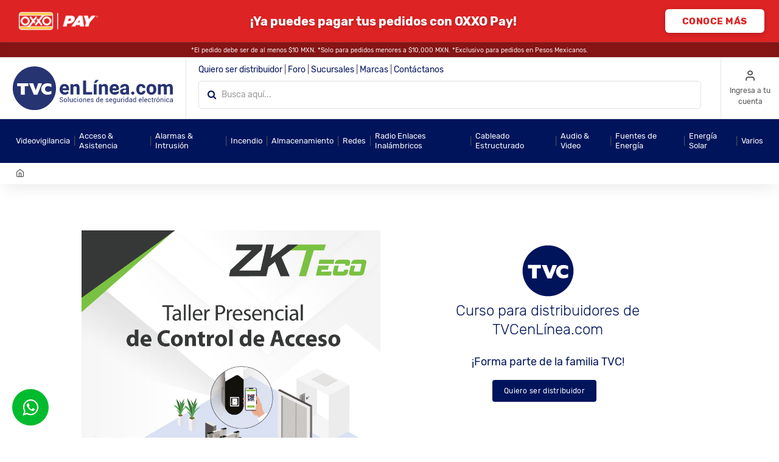

--- FILE ---
content_type: text/html; charset=UTF-8
request_url: https://tvc.mx/events/463/zkteco-taller-control-de-acceso-1-da?event_date_id=1712
body_size: 21646
content:
<!DOCTYPE html>
<html lang="es-MX">

<head>
      <!-- Google tag (gtag.js) -->
  <script async src="https://www.googletagmanager.com/gtag/js?id=AW-17412833620">
  </script>
  <script>
    window.dataLayer = window.dataLayer || [];

    function gtag() {
      dataLayer.push(arguments);
    }
    gtag('js', new Date());
    gtag('config', "AW-17412833620");
  </script>
      <!-- Google Tag Manager -->
  <script>
    const googleTagManagerId = "GTM-K4RLXTK";
    (function(w, d, s, l, i) {
      w[l] = w[l] || [];
      w[l].push({
        'gtm.start': new Date().getTime(),
        event: 'gtm.js'
      });
      var f = d.getElementsByTagName(s)[0],
        j = d.createElement(s),
        dl = l != 'dataLayer' ? '&l=' + l : '';
      j.async = true;
      j.src =
        'https://www.googletagmanager.com/gtm.js?id=' + i + dl;
      f.parentNode.insertBefore(j, f);
    })(window, document, 'script', 'dataLayer', googleTagManagerId);
  </script>
  <!-- End Google Tag Manager -->
  
  <meta charset="utf-8">
  <meta name="csrf-token" content="62nB6BdZQnDXwOmLtSUdukcEkvQnxhn3jctmYeA1">

    
  <title>TVCenLínea.com Mayorista Soluciones de Seguridad Electrónica</title>
  <!-- SEO Meta Tags-->
  <meta name="description" content="Distribuimos Cámaras de Seguridad, CCTV, Acceso, Alarmas, Redes. Marcas Dahua, DSC, Ubiquiti, Vivotek, ZKTeco. 20 sucursales. Regístrate con precios especiales.">
  <meta name="keywords" content="CCTV,Alarmas,Redes,Seguridad Electrónica,Cámaras de Seguridad,Soluciones de Seguridad,Dahua,ZKTeco,DSC,Ubiquiti,Vivotek,DVR,Cámaras IP,Control de Acceso,Cámaras IP,Kits CCTV">
  <!-- Mobile Specific Meta Tag-->
  <meta name="viewport" content="width=device-width, initial-scale=1, maximum-scale=1, user-scalable=no, height=device-height">


  <!-- Favicon and Apple Icons-->
  <link rel="icon" type="image/x-icon" href="favicon.ico">
  <link rel="icon" type="image/png" href="/favicon.png">
  <link rel="apple-touch-icon" href="touch-icon-iphone.png">
  <link rel="apple-touch-icon" sizes="152x152" href="touch-icon-ipad.png">
  <link rel="apple-touch-icon" sizes="180x180" href="touch-icon-iphone-retina.png">
  <link rel="apple-touch-icon" sizes="167x167" href="touch-icon-ipad-retina.png">
  <!-- Vendor Styles including: Bootstrap, Font Icons, Plugins, etc.-->
  <link rel="stylesheet" href="/unishop/css/vendor.min.css">
  <!-- Main Template Styles-->
  <link id="mainStyles" rel="stylesheet" href="/unishop/css/styles.min.css">
  <link href="/css/store.css?id=e38f7930d0d9aca09a4e" rel="stylesheet">
  <link href="/css/design-system.css?id=1449247fc882ca5a23ae" rel="stylesheet">

  
  <script>
    window.dataLayer = window.dataLayer || [];
  </script>
    <script async src="https://maps.googleapis.com/maps/api/js?key=AIzaSyAbqxCuGj2rRjpjd-VZ7vvfArECyW3Zkc8&libraries=places"></script>
      <!-- Global site tag (gtag.js) - Google Analytics -->
  <script async src="https://www.googletagmanager.com/gtag/js?id=UA-142794515-2"></script>
  <script>
    window.dataLayer = window.dataLayer || [];

    function gtag() {
      dataLayer.push(arguments);
    }
    gtag('js', new Date());
    const googleAnalyticsKey = {
      !!json_encode($googleAnalyticsKey) !!
    };
    gtag('config', googleAnalyticsKey);
  </script>
      
    <!-- Clean up legacy cookies -->
<script>
  function getCookie(name) {
    var nameEQ = name + "=";
    var ca = document.cookie.split(';');
    for (var i = 0; i < ca.length; i++) {
      var c = ca[i];
      while (c.charAt(0) == ' ') c = c.substring(1, c.length);
      if (c.indexOf(nameEQ) == 0) return c.substring(nameEQ.length, c.length);
    }
    return null;
  }

  function deleteCookie(name, domain, path) {
    document.cookie = name + "=; expires=Thu, 01 Jan 1970 00:00:00 UTC; path=" + path + "; domain=" + domain + ";";
  }

  function shouldDeleteFbCookie(cookieValue) {
    if (!cookieValue) return false;
    const parts = cookieValue.split('.');
    // FORMAT: fb.1.{unixtimestamp}.{id}
    if (parts.length >= 4 && parts[2]) {
      const timestamp = parseInt(parts[2], 10);
      return timestamp < 1743141600000
     }
    return false;
  }

  const fbcValue = getCookie('_fbc');
  if (shouldDeleteFbCookie(fbcValue)) {
    deleteCookie('_fbc', '.tvc.mx', '/');
  }

  const fbpValue = getCookie('_fbp');
  if (shouldDeleteFbCookie(fbpValue)) {
    deleteCookie('_fbp', '.tvc.mx', '/');
  }
  </script>


<!-- Facebook Meta Pixel Code -->
<script>
  !function(f,b,e,v,n,t,s)
  {if(f.fbq)return;n=f.fbq=function(){n.callMethod?
  n.callMethod.apply(n,arguments):n.queue.push(arguments)};
  if(!f._fbq)f._fbq=n;n.push=n;n.loaded=!0;n.version='2.0';
  n.queue=[];t=b.createElement(e);t.async=!0;
  t.src=v;s=b.getElementsByTagName(e)[0];
  s.parentNode.insertBefore(t,s)}(window, document,'script',
  'https://connect.facebook.net/en_US/fbevents.js');
  fbq('init', '1432878000592639');
  fbq('track', 'PageView');
  </script>
  <noscript><img height="1" width="1" style="display:none"
  src="https://www.facebook.com/tr?id=1432878000592639&ev=PageView&noscript=1"
  /></noscript>
  
  <meta name="google-site-verification" content="PxKoTDF_s2rx0GeZy5a33_-4rQZ_1sD06026-IW1CHQ" />
      <script>
    ! function(t, e) {
      var o, n, p, r;
      e.__SV || (window.posthog = e, e._i = [], e.init = function(i, s, a) {
        function g(t, e) {
          var o = e.split(".");
          2 == o.length && (t = t[o[0]], e = o[1]), t[e] = function() {
            t.push([e].concat(Array.prototype.slice.call(arguments, 0)))
          }
        }(p = t.createElement("script")).type = "text/javascript", p.async = !0, p.src = s.api_host.replace(".i.posthog.com", "-assets.i.posthog.com") + "/static/array.js", (r = t.getElementsByTagName("script")[0]).parentNode.insertBefore(p, r);
        var u = e;
        for (void 0 !== a ? u = e[a] = [] : a = "posthog", u.people = u.people || [], u.toString = function(t) {
            var e = "posthog";
            return "posthog" !== a && (e += "." + a), t || (e += " (stub)"), e
          }, u.people.toString = function() {
            return u.toString(1) + ".people (stub)"
          }, o = "init capture register register_once register_for_session unregister unregister_for_session getFeatureFlag getFeatureFlagPayload isFeatureEnabled reloadFeatureFlags updateEarlyAccessFeatureEnrollment getEarlyAccessFeatures on onFeatureFlags onSessionId getSurveys getActiveMatchingSurveys renderSurvey canRenderSurvey getNextSurveyStep identify setPersonProperties group resetGroups setPersonPropertiesForFlags resetPersonPropertiesForFlags setGroupPropertiesForFlags resetGroupPropertiesForFlags reset get_distinct_id getGroups get_session_id get_session_replay_url alias set_config startSessionRecording stopSessionRecording sessionRecordingStarted captureException loadToolbar get_property getSessionProperty createPersonProfile opt_in_capturing opt_out_capturing has_opted_in_capturing has_opted_out_capturing clear_opt_in_out_capturing debug".split(" "), n = 0; n < o.length; n++) g(u, o[n]);
        e._i.push([i, s, a])
      }, e.__SV = 1)
    }(document, window.posthog || []);
  </script>
  </head>
<!-- Body-->


<body>
    <!-- Google Tag Manager (noscript) -->
  <noscript>
    <iframe src="https://www.googletagmanager.com/ns.html?id=GTM-K4RLXTK" height="0"
      width="0" style="display:none;visibility:hidden"></iframe>
  </noscript>
  <!-- End Google Tag Manager (noscript) -->
    <!-- Page Content-->
  <div id="app">
        <!-- Header-->
    <header class="site-header">
  <url-builder-component :category-id="0"></url-builder-component>
<promo-top-bar-component :promos="[{&quot;id&quot;:58,&quot;name&quot;:&quot;OXXO PAY&quot;,&quot;start_date&quot;:&quot;2026-01-12T22:31:00-06:00&quot;,&quot;end_date&quot;:&quot;2026-01-25T18:59:00-06:00&quot;,&quot;title&quot;:&quot;\u00a1Ya puedes pagar tus pedidos con OXXO Pay!&quot;,&quot;has_countdown&quot;:false,&quot;button_text&quot;:&quot;CONOCE M\u00c1S&quot;,&quot;link_url&quot;:&quot;https:\/\/link.tvc.mx\/top-oxxopay&quot;,&quot;button_style&quot;:&quot;background-color: #FFF; color: #de2324;&quot;,&quot;background_style&quot;:&quot;#de2324;&quot;,&quot;logo_url&quot;:&quot;https:\/\/contenidos.tvc.mx\/hubfs\/assets\/topbar\/oxxo-pay.png&quot;,&quot;terms_and_conditions&quot;:&quot;*El pedido debe ser de al menos $10 MXN. *Solo para pedidos menores a $10,000 MXN. *Exclusivo para pedidos en Pesos Mexicanos.&quot;}]"></promo-top-bar-component>
  

  <!-- Topbar-->
  <div class="topbar d-flex justify-content-between">
      <!-- Logo-->
      <div class="site-branding d-flex">
        <a href="/" class="tvc-navbar-logo align-self-center">
            <img src="/images/store/tvc-logo-symbol.svg" alt="TVC En Línea..." />
           </a>
      </div>

      <!-- Search -->
      <div class="search-box-wrap d-flex flex-column justify-content-center">

          <div class="header-links text-nowrap no-stuck-item-header-links">
                                <a class="text-decoration-none text-primary" href="/distribuidor">Quiero ser distribuidor</a>
                  <span> &#124; </span>
                                          <a class="text-decoration-none text-primary" href="https://foro.tvc.mx/">Foro</a>
              <span> &#124; </span>
              <a class="text-decoration-none text-primary" href="/sucursales">Sucursales</a>
              <span> &#124; </span>
              <a class="text-decoration-none text-primary" href="https://tvc.mx/directorio">Marcas</a>
              <span> &#124; </span>
              <a class="text-decoration-none text-primary" href="/contacto">Contáctanos</a>
                       </div>
                    <product-search-bar-input-component
          :typesense-client-search-config="{&quot;searchUrl&quot;:&quot;https:\/\/typesense.tvc.mx:443\/multi_search&quot;,&quot;params&quot;:{&quot;products&quot;:{&quot;q&quot;:&quot;&quot;,&quot;collection&quot;:&quot;products_alias&quot;,&quot;query_by&quot;:&quot;category_tree,brand_name,name,model,provider_model,overview_text&quot;,&quot;infix&quot;:&quot;off,off,off,off,always,off&quot;,&quot;query_by_weights&quot;:&quot;6,5,4,3,2,1&quot;,&quot;snippet_threshold&quot;:300,&quot;sort_by&quot;:&quot;_text_match:desc&quot;,&quot;highlight_fields&quot;:&quot;name,model,provider_model,brand_name,category_tree&quot;,&quot;exhaustive_search&quot;:false,&quot;per_page&quot;:20,&quot;enable_analytics&quot;:true,&quot;num_typos&quot;:&quot;1,1,1,0,2,1&quot;,&quot;text_match_type&quot;:&quot;sum_score&quot;,&quot;prioritize_exact_match&quot;:true,&quot;drop_tokens_threshold&quot;:20,&quot;drop_tokens_mode&quot;:&quot;right_to_left&quot;,&quot;stopwords&quot;:&quot;e-commerce&quot;},&quot;categories&quot;:{&quot;q&quot;:&quot;&quot;,&quot;collection&quot;:&quot;last_level_categories_alias&quot;,&quot;query_by&quot;:&quot;tree&quot;,&quot;query_by_weights&quot;:&quot;1&quot;,&quot;snippet_threshold&quot;:300,&quot;sort_by&quot;:&quot;_text_match:desc&quot;,&quot;highlight_fields&quot;:&quot;tree&quot;,&quot;exhaustive_search&quot;:false,&quot;per_page&quot;:10,&quot;num_typos&quot;:10,&quot;text_match_type&quot;:&quot;sum_score&quot;,&quot;prioritize_exact_match&quot;:true}},&quot;headers&quot;:{&quot;X-TYPESENSE-API-KEY&quot;:&quot;iEeNOAFKVDKYOQ8Rj4xNuGuHzNjmMKkK&quot;,&quot;X-TYPESENSE-USER-ID&quot;:&quot;&quot;,&quot;Content-Type&quot;:&quot;application\/json&quot;}}"
          :last-search="&quot;&quot;"
          >
          <template slot="search-box-promo">
            
              
            </template>
          </product-search-bar-input-component>
                </div>

      
      <!-- Toolbar-->
      <div class="toolbar d-flex">
          


          
          <div
class="toolbar-item hidden-on-mobile"
>

              <a href="/auth">
        <div>
          <i class="icon-user"></i>
          <span class="text-label">
            Ingresa a tu cuenta
          </span>
        </div>
      </a>
      </div>

          

          <div class="toolbar-item visible-on-mobile mobile-menu-toggle">
              <a href="#">
                  <div>
                    <i class="icon-menu"></i>
                    <span class="text-label hidden-on-mobile">
                      Menú
                    </span>
                  </div>
              </a>
          </div>


      </div>
      
      <!-- Mobile Menu-->

      <div class="mobile-menu">
                    <!-- Toolbar-->
          <div class="toolbar">
              

              <div
class="toolbar-item"
>

              <a href="/auth">
        <div>
          <i class="icon-user"></i>
          <span class="text-label">
            Ingresa a tu cuenta
          </span>
        </div>
      </a>
      </div>


          </div>
          <!-- Slideable (Mobile) Menu-->
          <nav class="slideable-menu">
              <ul class="menu" data-initial-height="385">
                                        <li class=" bg-primary">
                          <span>
                              <a class="text-light" href="/categories/1">
                                  Videovigilancia </a>
                              <span class="sub-menu-toggle"></span>
                          </span>
                      </li>
                                        <li class=" bg-primary">
                          <span>
                              <a class="text-light" href="/categories/66">
                                  Acceso &amp; Asistencia </a>
                              <span class="sub-menu-toggle"></span>
                          </span>
                      </li>
                                        <li class=" bg-primary">
                          <span>
                              <a class="text-light" href="/categories/115">
                                  Alarmas &amp; Intrusión </a>
                              <span class="sub-menu-toggle"></span>
                          </span>
                      </li>
                                        <li class=" bg-primary">
                          <span>
                              <a class="text-light" href="/categories/141">
                                  Incendio </a>
                              <span class="sub-menu-toggle"></span>
                          </span>
                      </li>
                                        <li class=" bg-primary">
                          <span>
                              <a class="text-light" href="/categories/148">
                                  Almacenamiento </a>
                              <span class="sub-menu-toggle"></span>
                          </span>
                      </li>
                                        <li class=" bg-primary">
                          <span>
                              <a class="text-light" href="/categories/155">
                                  Redes </a>
                              <span class="sub-menu-toggle"></span>
                          </span>
                      </li>
                                        <li class=" bg-primary">
                          <span>
                              <a class="text-light" href="/categories/408">
                                  Radio Enlaces Inalámbricos </a>
                              <span class="sub-menu-toggle"></span>
                          </span>
                      </li>
                                        <li class=" bg-primary">
                          <span>
                              <a class="text-light" href="/categories/156">
                                  Cableado Estructurado </a>
                              <span class="sub-menu-toggle"></span>
                          </span>
                      </li>
                                        <li class=" bg-primary">
                          <span>
                              <a class="text-light" href="/categories/214">
                                  Audio &amp; Video </a>
                              <span class="sub-menu-toggle"></span>
                          </span>
                      </li>
                                        <li class=" bg-primary">
                          <span>
                              <a class="text-light" href="/categories/227">
                                  Fuentes de Energía </a>
                              <span class="sub-menu-toggle"></span>
                          </span>
                      </li>
                                        <li class=" bg-primary">
                          <span>
                              <a class="text-light" href="/categories/200">
                                  Energía Solar </a>
                              <span class="sub-menu-toggle"></span>
                          </span>
                      </li>
                                        <li class=" bg-primary">
                          <span>
                              <a class="text-light" href="/categories/300">
                                  Varios </a>
                              <span class="sub-menu-toggle"></span>
                          </span>
                      </li>
                  
                  <li class="">
                      <span>
                          <a href="https://info.tvc.mx/presenciales">Cursos presenciales</a>
                      </span>
                  </li>
                  <li class="">
                      <span>
                          <a href="https://info.tvc.mx/webinars">Webinars</a>
                      </span>
                  </li>

                                        <li class="">
                          <span>
                              <a href="/auth">Regístrate</a>
                          </span>
                      </li>
                                </ul>
          </nav>
      </div>
  </div>
  <!-- Navbar-->
  <div class="navbar no-stuck-item-categories-menu">

      <!-- Main Navigation-->
      <nav class="site-menu">
          <ul class="no-stuck-items">
                                <categories-mega-menu-component :division="{&quot;id&quot;:1,&quot;created_at&quot;:&quot;2019-09-14T17:29:11.000000Z&quot;,&quot;updated_at&quot;:&quot;2020-04-16T20:02:22.000000Z&quot;,&quot;parent_category_id&quot;:null,&quot;datasheet_id&quot;:null,&quot;abbreviation&quot;:null,&quot;name&quot;:&quot;Videovigilancia&quot;,&quot;sat_key&quot;:null,&quot;activate_desactivate&quot;:1,&quot;sort_order&quot;:1,&quot;name_es&quot;:&quot;Videovigilancia&quot;,&quot;name_en&quot;:&quot;&quot;,&quot;all_parents&quot;:null,&quot;all_children&quot;:[{&quot;id&quot;:914,&quot;created_at&quot;:&quot;2024-10-16T16:49:27.000000Z&quot;,&quot;updated_at&quot;:&quot;2024-10-16T16:49:27.000000Z&quot;,&quot;parent_category_id&quot;:1,&quot;datasheet_id&quot;:null,&quot;abbreviation&quot;:&quot;CBL&quot;,&quot;name&quot;:&quot;Cable&quot;,&quot;sat_key&quot;:null,&quot;activate_desactivate&quot;:1,&quot;sort_order&quot;:null,&quot;name_es&quot;:&quot;Cable&quot;,&quot;name_en&quot;:&quot;&quot;,&quot;all_children&quot;:[{&quot;id&quot;:918,&quot;created_at&quot;:&quot;2024-10-16T16:50:43.000000Z&quot;,&quot;updated_at&quot;:&quot;2024-10-16T16:50:43.000000Z&quot;,&quot;parent_category_id&quot;:914,&quot;datasheet_id&quot;:null,&quot;abbreviation&quot;:&quot;SMS&quot;,&quot;name&quot;:&quot;Siam\u00e9s&quot;,&quot;sat_key&quot;:null,&quot;activate_desactivate&quot;:1,&quot;sort_order&quot;:null,&quot;name_es&quot;:&quot;Siam\u00e9s&quot;,&quot;name_en&quot;:&quot;&quot;,&quot;all_children&quot;:[],&quot;banner&quot;:&quot;&quot;}],&quot;banner&quot;:&quot;&quot;},{&quot;id&quot;:948,&quot;created_at&quot;:&quot;2025-04-02T02:51:59.000000Z&quot;,&quot;updated_at&quot;:&quot;2025-04-02T02:51:59.000000Z&quot;,&quot;parent_category_id&quot;:1,&quot;datasheet_id&quot;:null,&quot;abbreviation&quot;:&quot;ANB&quot;,&quot;name&quot;:&quot;Almacenamiento en la Nube&quot;,&quot;sat_key&quot;:null,&quot;activate_desactivate&quot;:1,&quot;sort_order&quot;:null,&quot;name_es&quot;:&quot;Almacenamiento en la Nube&quot;,&quot;name_en&quot;:&quot;&quot;,&quot;all_children&quot;:[],&quot;banner&quot;:&quot;&quot;},{&quot;id&quot;:703,&quot;created_at&quot;:&quot;2024-08-07T19:56:39.000000Z&quot;,&quot;updated_at&quot;:&quot;2024-08-07T19:56:39.000000Z&quot;,&quot;parent_category_id&quot;:1,&quot;datasheet_id&quot;:null,&quot;abbreviation&quot;:&quot;DSF&quot;,&quot;name&quot;:&quot;Software&quot;,&quot;sat_key&quot;:null,&quot;activate_desactivate&quot;:1,&quot;sort_order&quot;:null,&quot;name_es&quot;:&quot;Software&quot;,&quot;name_en&quot;:&quot;&quot;,&quot;all_children&quot;:[{&quot;id&quot;:708,&quot;created_at&quot;:&quot;2024-08-07T20:06:21.000000Z&quot;,&quot;updated_at&quot;:&quot;2024-08-07T20:06:21.000000Z&quot;,&quot;parent_category_id&quot;:703,&quot;datasheet_id&quot;:null,&quot;abbreviation&quot;:&quot;DSP&quot;,&quot;name&quot;:&quot;Dahua DSS&quot;,&quot;sat_key&quot;:null,&quot;activate_desactivate&quot;:1,&quot;sort_order&quot;:null,&quot;name_es&quot;:&quot;Dahua DSS&quot;,&quot;name_en&quot;:&quot;&quot;,&quot;all_children&quot;:[],&quot;banner&quot;:&quot;&quot;},{&quot;id&quot;:713,&quot;created_at&quot;:&quot;2024-08-07T22:13:27.000000Z&quot;,&quot;updated_at&quot;:&quot;2024-08-07T22:13:27.000000Z&quot;,&quot;parent_category_id&quot;:703,&quot;datasheet_id&quot;:null,&quot;abbreviation&quot;:&quot;DAO&quot;,&quot;name&quot;:&quot;DSS ALL IN ONE &quot;,&quot;sat_key&quot;:null,&quot;activate_desactivate&quot;:1,&quot;sort_order&quot;:null,&quot;name_es&quot;:&quot;DSS ALL IN ONE &quot;,&quot;name_en&quot;:&quot;&quot;,&quot;all_children&quot;:[],&quot;banner&quot;:&quot;&quot;},{&quot;id&quot;:738,&quot;created_at&quot;:&quot;2024-08-07T23:30:24.000000Z&quot;,&quot;updated_at&quot;:&quot;2024-08-07T23:30:24.000000Z&quot;,&quot;parent_category_id&quot;:703,&quot;datasheet_id&quot;:null,&quot;abbreviation&quot;:&quot;DBC&quot;,&quot;name&quot;:&quot;Mobile Center &quot;,&quot;sat_key&quot;:null,&quot;activate_desactivate&quot;:1,&quot;sort_order&quot;:null,&quot;name_es&quot;:&quot;Mobile Center &quot;,&quot;name_en&quot;:&quot;&quot;,&quot;all_children&quot;:[],&quot;banner&quot;:&quot;&quot;},{&quot;id&quot;:743,&quot;created_at&quot;:&quot;2024-08-14T22:34:38.000000Z&quot;,&quot;updated_at&quot;:&quot;2024-08-14T22:37:50.000000Z&quot;,&quot;parent_category_id&quot;:703,&quot;datasheet_id&quot;:null,&quot;abbreviation&quot;:&quot;MPS&quot;,&quot;name&quot;:&quot;Dahua MPS&quot;,&quot;sat_key&quot;:null,&quot;activate_desactivate&quot;:1,&quot;sort_order&quot;:null,&quot;name_es&quot;:&quot;Dahua MPS&quot;,&quot;name_en&quot;:null,&quot;all_children&quot;:[],&quot;banner&quot;:&quot;&quot;},{&quot;id&quot;:759,&quot;created_at&quot;:&quot;2024-08-15T00:05:43.000000Z&quot;,&quot;updated_at&quot;:&quot;2024-08-15T00:05:43.000000Z&quot;,&quot;parent_category_id&quot;:703,&quot;datasheet_id&quot;:null,&quot;abbreviation&quot;:&quot;BVM&quot;,&quot;name&quot;:&quot;Bosch BVMS&quot;,&quot;sat_key&quot;:null,&quot;activate_desactivate&quot;:1,&quot;sort_order&quot;:null,&quot;name_es&quot;:&quot;Bosch BVMS&quot;,&quot;name_en&quot;:&quot;&quot;,&quot;all_children&quot;:[],&quot;banner&quot;:&quot;&quot;}],&quot;banner&quot;:&quot;&quot;},{&quot;id&quot;:718,&quot;created_at&quot;:&quot;2024-08-07T22:25:53.000000Z&quot;,&quot;updated_at&quot;:&quot;2024-08-07T22:25:53.000000Z&quot;,&quot;parent_category_id&quot;:1,&quot;datasheet_id&quot;:null,&quot;abbreviation&quot;:&quot;DSA&quot;,&quot;name&quot;:&quot;Almacenamiento IP&quot;,&quot;sat_key&quot;:null,&quot;activate_desactivate&quot;:1,&quot;sort_order&quot;:null,&quot;name_es&quot;:&quot;Almacenamiento IP&quot;,&quot;name_en&quot;:&quot;&quot;,&quot;all_children&quot;:[{&quot;id&quot;:723,&quot;created_at&quot;:&quot;2024-08-07T22:27:47.000000Z&quot;,&quot;updated_at&quot;:&quot;2025-04-22T20:44:39.000000Z&quot;,&quot;parent_category_id&quot;:718,&quot;datasheet_id&quot;:null,&quot;abbreviation&quot;:&quot;EVS&quot;,&quot;name&quot;:&quot;Sistemas de Almacenamiento IP (EVS) &quot;,&quot;sat_key&quot;:null,&quot;activate_desactivate&quot;:1,&quot;sort_order&quot;:null,&quot;name_es&quot;:&quot;Sistemas de Almacenamiento IP (EVS) &quot;,&quot;name_en&quot;:null,&quot;all_children&quot;:[],&quot;banner&quot;:&quot;&quot;}],&quot;banner&quot;:&quot;&quot;},{&quot;id&quot;:728,&quot;created_at&quot;:&quot;2024-08-07T22:37:03.000000Z&quot;,&quot;updated_at&quot;:&quot;2024-08-07T22:37:03.000000Z&quot;,&quot;parent_category_id&quot;:1,&quot;datasheet_id&quot;:null,&quot;abbreviation&quot;:&quot;DVI&quot;,&quot;name&quot;:&quot;Video Vigilancia Inteligente &quot;,&quot;sat_key&quot;:null,&quot;activate_desactivate&quot;:1,&quot;sort_order&quot;:null,&quot;name_es&quot;:&quot;Video Vigilancia Inteligente &quot;,&quot;name_en&quot;:&quot;&quot;,&quot;all_children&quot;:[{&quot;id&quot;:733,&quot;created_at&quot;:&quot;2024-08-07T22:37:52.000000Z&quot;,&quot;updated_at&quot;:&quot;2024-08-07T23:26:12.000000Z&quot;,&quot;parent_category_id&quot;:728,&quot;datasheet_id&quot;:null,&quot;abbreviation&quot;:&quot;VVI&quot;,&quot;name&quot;:&quot;IVSS Dahua &quot;,&quot;sat_key&quot;:null,&quot;activate_desactivate&quot;:1,&quot;sort_order&quot;:null,&quot;name_es&quot;:&quot;IVSS Dahua &quot;,&quot;name_en&quot;:null,&quot;all_children&quot;:[],&quot;banner&quot;:&quot;&quot;}],&quot;banner&quot;:&quot;&quot;},{&quot;id&quot;:2,&quot;created_at&quot;:&quot;2019-09-14T17:29:11.000000Z&quot;,&quot;updated_at&quot;:&quot;2019-09-14T17:29:11.000000Z&quot;,&quot;parent_category_id&quot;:1,&quot;datasheet_id&quot;:null,&quot;abbreviation&quot;:null,&quot;name&quot;:&quot;C\u00e1maras IP&quot;,&quot;sat_key&quot;:null,&quot;activate_desactivate&quot;:1,&quot;sort_order&quot;:1,&quot;name_es&quot;:&quot;C\u00e1maras IP&quot;,&quot;name_en&quot;:&quot;&quot;,&quot;all_children&quot;:[{&quot;id&quot;:3,&quot;created_at&quot;:&quot;2019-09-14T17:29:11.000000Z&quot;,&quot;updated_at&quot;:&quot;2025-01-08T17:30:42.000000Z&quot;,&quot;parent_category_id&quot;:2,&quot;datasheet_id&quot;:39,&quot;abbreviation&quot;:null,&quot;name&quot;:&quot;Bullet&quot;,&quot;sat_key&quot;:null,&quot;activate_desactivate&quot;:1,&quot;sort_order&quot;:0,&quot;name_es&quot;:&quot;Bullet&quot;,&quot;name_en&quot;:&quot;&quot;,&quot;all_children&quot;:[],&quot;banner&quot;:&quot;&quot;},{&quot;id&quot;:4,&quot;created_at&quot;:&quot;2019-09-14T17:29:11.000000Z&quot;,&quot;updated_at&quot;:&quot;2025-01-08T17:30:42.000000Z&quot;,&quot;parent_category_id&quot;:2,&quot;datasheet_id&quot;:39,&quot;abbreviation&quot;:null,&quot;name&quot;:&quot;Domo&quot;,&quot;sat_key&quot;:null,&quot;activate_desactivate&quot;:1,&quot;sort_order&quot;:0,&quot;name_es&quot;:&quot;Domo&quot;,&quot;name_en&quot;:&quot;&quot;,&quot;all_children&quot;:[],&quot;banner&quot;:&quot;&quot;},{&quot;id&quot;:5,&quot;created_at&quot;:&quot;2019-09-14T17:29:11.000000Z&quot;,&quot;updated_at&quot;:&quot;2025-01-08T17:30:42.000000Z&quot;,&quot;parent_category_id&quot;:2,&quot;datasheet_id&quot;:39,&quot;abbreviation&quot;:null,&quot;name&quot;:&quot;Profesionales&quot;,&quot;sat_key&quot;:null,&quot;activate_desactivate&quot;:1,&quot;sort_order&quot;:0,&quot;name_es&quot;:&quot;Profesionales&quot;,&quot;name_en&quot;:&quot;&quot;,&quot;all_children&quot;:[],&quot;banner&quot;:&quot;&quot;},{&quot;id&quot;:6,&quot;created_at&quot;:&quot;2019-09-14T17:29:11.000000Z&quot;,&quot;updated_at&quot;:&quot;2025-01-08T17:30:42.000000Z&quot;,&quot;parent_category_id&quot;:2,&quot;datasheet_id&quot;:39,&quot;abbreviation&quot;:null,&quot;name&quot;:&quot;PTZ&quot;,&quot;sat_key&quot;:null,&quot;activate_desactivate&quot;:1,&quot;sort_order&quot;:0,&quot;name_es&quot;:&quot;PTZ&quot;,&quot;name_en&quot;:&quot;&quot;,&quot;all_children&quot;:[],&quot;banner&quot;:&quot;&quot;},{&quot;id&quot;:7,&quot;created_at&quot;:&quot;2019-09-14T17:29:11.000000Z&quot;,&quot;updated_at&quot;:&quot;2025-01-08T17:30:42.000000Z&quot;,&quot;parent_category_id&quot;:2,&quot;datasheet_id&quot;:39,&quot;abbreviation&quot;:null,&quot;name&quot;:&quot;Panor\u00e1micas 180&quot;,&quot;sat_key&quot;:null,&quot;activate_desactivate&quot;:1,&quot;sort_order&quot;:0,&quot;name_es&quot;:&quot;Panor\u00e1micas 180&quot;,&quot;name_en&quot;:&quot;&quot;,&quot;all_children&quot;:[],&quot;banner&quot;:&quot;&quot;},{&quot;id&quot;:8,&quot;created_at&quot;:&quot;2019-09-14T17:29:11.000000Z&quot;,&quot;updated_at&quot;:&quot;2025-01-08T17:30:42.000000Z&quot;,&quot;parent_category_id&quot;:2,&quot;datasheet_id&quot;:39,&quot;abbreviation&quot;:null,&quot;name&quot;:&quot;Fisheye 360&quot;,&quot;sat_key&quot;:null,&quot;activate_desactivate&quot;:1,&quot;sort_order&quot;:0,&quot;name_es&quot;:&quot;Fisheye 360&quot;,&quot;name_en&quot;:&quot;&quot;,&quot;all_children&quot;:[],&quot;banner&quot;:&quot;&quot;},{&quot;id&quot;:9,&quot;created_at&quot;:&quot;2019-09-14T17:29:11.000000Z&quot;,&quot;updated_at&quot;:&quot;2025-01-08T17:30:42.000000Z&quot;,&quot;parent_category_id&quot;:2,&quot;datasheet_id&quot;:39,&quot;abbreviation&quot;:null,&quot;name&quot;:&quot;T\u00e9rmicas&quot;,&quot;sat_key&quot;:null,&quot;activate_desactivate&quot;:1,&quot;sort_order&quot;:0,&quot;name_es&quot;:&quot;T\u00e9rmicas&quot;,&quot;name_en&quot;:&quot;&quot;,&quot;all_children&quot;:[],&quot;banner&quot;:&quot;&quot;},{&quot;id&quot;:10,&quot;created_at&quot;:&quot;2019-09-14T17:29:11.000000Z&quot;,&quot;updated_at&quot;:&quot;2025-01-08T17:30:42.000000Z&quot;,&quot;parent_category_id&quot;:2,&quot;datasheet_id&quot;:39,&quot;abbreviation&quot;:null,&quot;name&quot;:&quot;LPR&quot;,&quot;sat_key&quot;:null,&quot;activate_desactivate&quot;:1,&quot;sort_order&quot;:0,&quot;name_es&quot;:&quot;LPR&quot;,&quot;name_en&quot;:&quot;&quot;,&quot;all_children&quot;:[],&quot;banner&quot;:&quot;&quot;},{&quot;id&quot;:11,&quot;created_at&quot;:&quot;2019-09-14T17:29:11.000000Z&quot;,&quot;updated_at&quot;:&quot;2025-01-08T17:30:42.000000Z&quot;,&quot;parent_category_id&quot;:2,&quot;datasheet_id&quot;:39,&quot;abbreviation&quot;:null,&quot;name&quot;:&quot;Cubo \/ Mini&quot;,&quot;sat_key&quot;:null,&quot;activate_desactivate&quot;:1,&quot;sort_order&quot;:0,&quot;name_es&quot;:&quot;Cubo \/ Mini&quot;,&quot;name_en&quot;:&quot;&quot;,&quot;all_children&quot;:[],&quot;banner&quot;:&quot;&quot;},{&quot;id&quot;:12,&quot;created_at&quot;:&quot;2019-09-14T17:29:11.000000Z&quot;,&quot;updated_at&quot;:&quot;2025-01-08T17:30:42.000000Z&quot;,&quot;parent_category_id&quot;:2,&quot;datasheet_id&quot;:39,&quot;abbreviation&quot;:null,&quot;name&quot;:&quot;Antiexplosi\u00f3n&quot;,&quot;sat_key&quot;:null,&quot;activate_desactivate&quot;:1,&quot;sort_order&quot;:0,&quot;name_es&quot;:&quot;Antiexplosi\u00f3n&quot;,&quot;name_en&quot;:&quot;&quot;,&quot;all_children&quot;:[],&quot;banner&quot;:&quot;&quot;},{&quot;id&quot;:13,&quot;created_at&quot;:&quot;2019-09-14T17:29:11.000000Z&quot;,&quot;updated_at&quot;:&quot;2025-01-08T17:30:42.000000Z&quot;,&quot;parent_category_id&quot;:2,&quot;datasheet_id&quot;:39,&quot;abbreviation&quot;:&quot;CAP&quot;,&quot;name&quot;:&quot;Conteo y An\u00e1lisis de Personas&quot;,&quot;sat_key&quot;:null,&quot;activate_desactivate&quot;:1,&quot;sort_order&quot;:0,&quot;name_es&quot;:&quot;Conteo y An\u00e1lisis de Personas&quot;,&quot;name_en&quot;:null,&quot;all_children&quot;:[],&quot;banner&quot;:&quot;&quot;},{&quot;id&quot;:14,&quot;created_at&quot;:&quot;2019-09-14T17:29:11.000000Z&quot;,&quot;updated_at&quot;:&quot;2025-01-08T17:30:42.000000Z&quot;,&quot;parent_category_id&quot;:2,&quot;datasheet_id&quot;:39,&quot;abbreviation&quot;:null,&quot;name&quot;:&quot;Reconocimiento Facial&quot;,&quot;sat_key&quot;:null,&quot;activate_desactivate&quot;:1,&quot;sort_order&quot;:0,&quot;name_es&quot;:&quot;Reconocimiento Facial&quot;,&quot;name_en&quot;:&quot;&quot;,&quot;all_children&quot;:[],&quot;banner&quot;:&quot;&quot;},{&quot;id&quot;:15,&quot;created_at&quot;:&quot;2019-09-14T17:29:11.000000Z&quot;,&quot;updated_at&quot;:&quot;2025-01-14T06:54:42.000000Z&quot;,&quot;parent_category_id&quot;:2,&quot;datasheet_id&quot;:null,&quot;abbreviation&quot;:&quot;CAW&quot;,&quot;name&quot;:&quot;WiFi&quot;,&quot;sat_key&quot;:null,&quot;activate_desactivate&quot;:1,&quot;sort_order&quot;:0,&quot;name_es&quot;:&quot;WiFi&quot;,&quot;name_en&quot;:null,&quot;all_children&quot;:[],&quot;banner&quot;:&quot;&quot;},{&quot;id&quot;:16,&quot;created_at&quot;:&quot;2019-09-14T17:29:11.000000Z&quot;,&quot;updated_at&quot;:&quot;2025-01-08T17:30:42.000000Z&quot;,&quot;parent_category_id&quot;:2,&quot;datasheet_id&quot;:39,&quot;abbreviation&quot;:null,&quot;name&quot;:&quot;Encoder&quot;,&quot;sat_key&quot;:null,&quot;activate_desactivate&quot;:1,&quot;sort_order&quot;:0,&quot;name_es&quot;:&quot;Encoder&quot;,&quot;name_en&quot;:&quot;&quot;,&quot;all_children&quot;:[],&quot;banner&quot;:&quot;&quot;}],&quot;banner&quot;:&quot;&quot;},{&quot;id&quot;:17,&quot;created_at&quot;:&quot;2019-09-14T17:29:11.000000Z&quot;,&quot;updated_at&quot;:&quot;2019-09-14T17:29:11.000000Z&quot;,&quot;parent_category_id&quot;:1,&quot;datasheet_id&quot;:null,&quot;abbreviation&quot;:null,&quot;name&quot;:&quot;NVR&#039;s&quot;,&quot;sat_key&quot;:null,&quot;activate_desactivate&quot;:1,&quot;sort_order&quot;:2,&quot;name_es&quot;:&quot;NVR&#039;s&quot;,&quot;name_en&quot;:&quot;&quot;,&quot;all_children&quot;:[{&quot;id&quot;:18,&quot;created_at&quot;:&quot;2019-09-14T17:29:11.000000Z&quot;,&quot;updated_at&quot;:&quot;2023-01-18T00:16:25.000000Z&quot;,&quot;parent_category_id&quot;:17,&quot;datasheet_id&quot;:34,&quot;abbreviation&quot;:null,&quot;name&quot;:&quot;NVR&#039;s de 4 Canales&quot;,&quot;sat_key&quot;:null,&quot;activate_desactivate&quot;:1,&quot;sort_order&quot;:0,&quot;name_es&quot;:&quot;NVR&#039;s de 4 Canales&quot;,&quot;name_en&quot;:&quot;&quot;,&quot;all_children&quot;:[],&quot;banner&quot;:&quot;&quot;},{&quot;id&quot;:19,&quot;created_at&quot;:&quot;2019-09-14T17:29:11.000000Z&quot;,&quot;updated_at&quot;:&quot;2023-01-18T00:16:25.000000Z&quot;,&quot;parent_category_id&quot;:17,&quot;datasheet_id&quot;:34,&quot;abbreviation&quot;:null,&quot;name&quot;:&quot;NVR&#039;s de 8 Canales&quot;,&quot;sat_key&quot;:null,&quot;activate_desactivate&quot;:1,&quot;sort_order&quot;:0,&quot;name_es&quot;:&quot;NVR&#039;s de 8 Canales&quot;,&quot;name_en&quot;:&quot;&quot;,&quot;all_children&quot;:[],&quot;banner&quot;:&quot;&quot;},{&quot;id&quot;:20,&quot;created_at&quot;:&quot;2019-09-14T17:29:11.000000Z&quot;,&quot;updated_at&quot;:&quot;2023-01-18T00:16:25.000000Z&quot;,&quot;parent_category_id&quot;:17,&quot;datasheet_id&quot;:34,&quot;abbreviation&quot;:null,&quot;name&quot;:&quot;NVR&#039;s de 16 Canales&quot;,&quot;sat_key&quot;:null,&quot;activate_desactivate&quot;:1,&quot;sort_order&quot;:0,&quot;name_es&quot;:&quot;NVR&#039;s de 16 Canales&quot;,&quot;name_en&quot;:&quot;&quot;,&quot;all_children&quot;:[],&quot;banner&quot;:&quot;&quot;},{&quot;id&quot;:21,&quot;created_at&quot;:&quot;2019-09-14T17:29:11.000000Z&quot;,&quot;updated_at&quot;:&quot;2023-01-18T00:16:25.000000Z&quot;,&quot;parent_category_id&quot;:17,&quot;datasheet_id&quot;:34,&quot;abbreviation&quot;:null,&quot;name&quot;:&quot;NVR&#039;s de 32 Canales&quot;,&quot;sat_key&quot;:null,&quot;activate_desactivate&quot;:1,&quot;sort_order&quot;:0,&quot;name_es&quot;:&quot;NVR&#039;s de 32 Canales&quot;,&quot;name_en&quot;:&quot;&quot;,&quot;all_children&quot;:[],&quot;banner&quot;:&quot;&quot;},{&quot;id&quot;:22,&quot;created_at&quot;:&quot;2019-09-14T17:29:11.000000Z&quot;,&quot;updated_at&quot;:&quot;2023-01-18T00:16:25.000000Z&quot;,&quot;parent_category_id&quot;:17,&quot;datasheet_id&quot;:34,&quot;abbreviation&quot;:null,&quot;name&quot;:&quot;NVR&#039;s Mayores a 32 Canales&quot;,&quot;sat_key&quot;:null,&quot;activate_desactivate&quot;:1,&quot;sort_order&quot;:0,&quot;name_es&quot;:&quot;NVR&#039;s Mayores a 32 Canales&quot;,&quot;name_en&quot;:&quot;&quot;,&quot;all_children&quot;:[],&quot;banner&quot;:&quot;&quot;},{&quot;id&quot;:23,&quot;created_at&quot;:&quot;2019-09-14T17:29:11.000000Z&quot;,&quot;updated_at&quot;:&quot;2019-09-14T17:29:11.000000Z&quot;,&quot;parent_category_id&quot;:17,&quot;datasheet_id&quot;:null,&quot;abbreviation&quot;:null,&quot;name&quot;:&quot;NVR&#039;s M\u00f3viles&quot;,&quot;sat_key&quot;:null,&quot;activate_desactivate&quot;:1,&quot;sort_order&quot;:0,&quot;name_es&quot;:&quot;NVR&#039;s M\u00f3viles&quot;,&quot;name_en&quot;:&quot;&quot;,&quot;all_children&quot;:[],&quot;banner&quot;:&quot;&quot;}],&quot;banner&quot;:&quot;&quot;},{&quot;id&quot;:24,&quot;created_at&quot;:&quot;2019-09-14T17:29:11.000000Z&quot;,&quot;updated_at&quot;:&quot;2019-09-14T17:29:11.000000Z&quot;,&quot;parent_category_id&quot;:1,&quot;datasheet_id&quot;:null,&quot;abbreviation&quot;:null,&quot;name&quot;:&quot;KITS CCTV HD&quot;,&quot;sat_key&quot;:null,&quot;activate_desactivate&quot;:1,&quot;sort_order&quot;:3,&quot;name_es&quot;:&quot;KITS CCTV HD&quot;,&quot;name_en&quot;:&quot;&quot;,&quot;all_children&quot;:[{&quot;id&quot;:330,&quot;created_at&quot;:&quot;2022-07-25T00:07:56.000000Z&quot;,&quot;updated_at&quot;:&quot;2022-07-25T00:07:56.000000Z&quot;,&quot;parent_category_id&quot;:24,&quot;datasheet_id&quot;:null,&quot;abbreviation&quot;:&quot;KIP&quot;,&quot;name&quot;:&quot;Kits IP&quot;,&quot;sat_key&quot;:null,&quot;activate_desactivate&quot;:1,&quot;sort_order&quot;:null,&quot;name_es&quot;:&quot;Kits IP&quot;,&quot;name_en&quot;:&quot;&quot;,&quot;all_children&quot;:[],&quot;banner&quot;:&quot;&quot;},{&quot;id&quot;:25,&quot;created_at&quot;:&quot;2019-09-14T17:29:11.000000Z&quot;,&quot;updated_at&quot;:&quot;2024-11-26T18:39:57.000000Z&quot;,&quot;parent_category_id&quot;:24,&quot;datasheet_id&quot;:5,&quot;abbreviation&quot;:&quot;PQC&quot;,&quot;name&quot;:&quot;Paquetes 4 Canales&quot;,&quot;sat_key&quot;:null,&quot;activate_desactivate&quot;:1,&quot;sort_order&quot;:0,&quot;name_es&quot;:&quot;Paquetes 4 Canales&quot;,&quot;name_en&quot;:null,&quot;all_children&quot;:[],&quot;banner&quot;:&quot;&quot;},{&quot;id&quot;:26,&quot;created_at&quot;:&quot;2019-09-14T17:29:11.000000Z&quot;,&quot;updated_at&quot;:&quot;2019-12-09T21:59:31.000000Z&quot;,&quot;parent_category_id&quot;:24,&quot;datasheet_id&quot;:null,&quot;abbreviation&quot;:&quot;PQO&quot;,&quot;name&quot;:&quot;Paquetes 8 Canales&quot;,&quot;sat_key&quot;:null,&quot;activate_desactivate&quot;:1,&quot;sort_order&quot;:0,&quot;name_es&quot;:&quot;Paquetes 8 Canales&quot;,&quot;name_en&quot;:&quot;&quot;,&quot;all_children&quot;:[],&quot;banner&quot;:&quot;&quot;}],&quot;banner&quot;:&quot;&quot;},{&quot;id&quot;:431,&quot;created_at&quot;:&quot;2022-09-27T21:16:32.000000Z&quot;,&quot;updated_at&quot;:&quot;2022-09-27T22:02:23.000000Z&quot;,&quot;parent_category_id&quot;:1,&quot;datasheet_id&quot;:null,&quot;abbreviation&quot;:&quot;DAM&quot;,&quot;name&quot;:&quot;M\u00f3viles&quot;,&quot;sat_key&quot;:null,&quot;activate_desactivate&quot;:1,&quot;sort_order&quot;:4,&quot;name_es&quot;:&quot;M\u00f3viles&quot;,&quot;name_en&quot;:&quot;&quot;,&quot;all_children&quot;:[{&quot;id&quot;:435,&quot;created_at&quot;:&quot;2022-09-27T21:44:11.000000Z&quot;,&quot;updated_at&quot;:&quot;2024-12-05T17:17:46.000000Z&quot;,&quot;parent_category_id&quot;:431,&quot;datasheet_id&quot;:44,&quot;abbreviation&quot;:&quot;DVM&quot;,&quot;name&quot;:&quot;DVRs y NVRs m\u00f3viles&quot;,&quot;sat_key&quot;:null,&quot;activate_desactivate&quot;:1,&quot;sort_order&quot;:null,&quot;name_es&quot;:&quot;DVRs y NVRs m\u00f3viles&quot;,&quot;name_en&quot;:&quot;&quot;,&quot;all_children&quot;:[],&quot;banner&quot;:&quot;&quot;},{&quot;id&quot;:439,&quot;created_at&quot;:&quot;2022-09-27T21:44:46.000000Z&quot;,&quot;updated_at&quot;:&quot;2025-01-08T17:30:42.000000Z&quot;,&quot;parent_category_id&quot;:431,&quot;datasheet_id&quot;:39,&quot;abbreviation&quot;:&quot;DMC&quot;,&quot;name&quot;:&quot;C\u00e1maras&quot;,&quot;sat_key&quot;:null,&quot;activate_desactivate&quot;:1,&quot;sort_order&quot;:null,&quot;name_es&quot;:&quot;C\u00e1maras&quot;,&quot;name_en&quot;:&quot;&quot;,&quot;all_children&quot;:[],&quot;banner&quot;:&quot;&quot;},{&quot;id&quot;:443,&quot;created_at&quot;:&quot;2022-09-27T21:45:16.000000Z&quot;,&quot;updated_at&quot;:&quot;2024-12-20T17:24:06.000000Z&quot;,&quot;parent_category_id&quot;:431,&quot;datasheet_id&quot;:null,&quot;abbreviation&quot;:&quot;DMP&quot;,&quot;name&quot;:&quot;BodyCams (Port\u00e1tiles)&quot;,&quot;sat_key&quot;:null,&quot;activate_desactivate&quot;:1,&quot;sort_order&quot;:null,&quot;name_es&quot;:&quot;BodyCams (Port\u00e1tiles)&quot;,&quot;name_en&quot;:null,&quot;all_children&quot;:[],&quot;banner&quot;:&quot;&quot;},{&quot;id&quot;:447,&quot;created_at&quot;:&quot;2022-09-27T21:45:43.000000Z&quot;,&quot;updated_at&quot;:&quot;2022-09-27T22:03:28.000000Z&quot;,&quot;parent_category_id&quot;:431,&quot;datasheet_id&quot;:null,&quot;abbreviation&quot;:&quot;DMA&quot;,&quot;name&quot;:&quot;Accesorios&quot;,&quot;sat_key&quot;:null,&quot;activate_desactivate&quot;:1,&quot;sort_order&quot;:null,&quot;name_es&quot;:&quot;Accesorios&quot;,&quot;name_en&quot;:&quot;&quot;,&quot;all_children&quot;:[],&quot;banner&quot;:&quot;&quot;},{&quot;id&quot;:39,&quot;created_at&quot;:&quot;2019-09-14T17:29:11.000000Z&quot;,&quot;updated_at&quot;:&quot;2025-02-19T05:29:23.000000Z&quot;,&quot;parent_category_id&quot;:431,&quot;datasheet_id&quot;:null,&quot;abbreviation&quot;:&quot;VDM&quot;,&quot;name&quot;:&quot;Dashcams (Camaras de Tablero)&quot;,&quot;sat_key&quot;:null,&quot;activate_desactivate&quot;:1,&quot;sort_order&quot;:0,&quot;name_es&quot;:&quot;Dashcams (Camaras de Tablero)&quot;,&quot;name_en&quot;:null,&quot;all_children&quot;:[],&quot;banner&quot;:&quot;&quot;}],&quot;banner&quot;:&quot;&quot;},{&quot;id&quot;:28,&quot;created_at&quot;:&quot;2019-09-14T17:29:11.000000Z&quot;,&quot;updated_at&quot;:&quot;2019-09-14T17:29:11.000000Z&quot;,&quot;parent_category_id&quot;:1,&quot;datasheet_id&quot;:null,&quot;abbreviation&quot;:null,&quot;name&quot;:&quot;C\u00e1maras CCTV HD&quot;,&quot;sat_key&quot;:null,&quot;activate_desactivate&quot;:1,&quot;sort_order&quot;:5,&quot;name_es&quot;:&quot;C\u00e1maras CCTV HD&quot;,&quot;name_en&quot;:&quot;&quot;,&quot;all_children&quot;:[{&quot;id&quot;:29,&quot;created_at&quot;:&quot;2019-09-14T17:29:11.000000Z&quot;,&quot;updated_at&quot;:&quot;2024-11-26T18:39:57.000000Z&quot;,&quot;parent_category_id&quot;:28,&quot;datasheet_id&quot;:5,&quot;abbreviation&quot;:null,&quot;name&quot;:&quot;Bullet&quot;,&quot;sat_key&quot;:null,&quot;activate_desactivate&quot;:1,&quot;sort_order&quot;:0,&quot;name_es&quot;:&quot;Bullet&quot;,&quot;name_en&quot;:&quot;&quot;,&quot;all_children&quot;:[],&quot;banner&quot;:&quot;&quot;},{&quot;id&quot;:30,&quot;created_at&quot;:&quot;2019-09-14T17:29:11.000000Z&quot;,&quot;updated_at&quot;:&quot;2024-11-26T18:39:57.000000Z&quot;,&quot;parent_category_id&quot;:28,&quot;datasheet_id&quot;:5,&quot;abbreviation&quot;:null,&quot;name&quot;:&quot;Domo&quot;,&quot;sat_key&quot;:null,&quot;activate_desactivate&quot;:1,&quot;sort_order&quot;:0,&quot;name_es&quot;:&quot;Domo&quot;,&quot;name_en&quot;:&quot;&quot;,&quot;all_children&quot;:[],&quot;banner&quot;:&quot;&quot;},{&quot;id&quot;:31,&quot;created_at&quot;:&quot;2019-09-14T17:29:11.000000Z&quot;,&quot;updated_at&quot;:&quot;2024-11-26T18:39:57.000000Z&quot;,&quot;parent_category_id&quot;:28,&quot;datasheet_id&quot;:5,&quot;abbreviation&quot;:&quot;ESP&quot;,&quot;name&quot;:&quot;Especiales\/ Mini \/Ocultas&quot;,&quot;sat_key&quot;:null,&quot;activate_desactivate&quot;:1,&quot;sort_order&quot;:0,&quot;name_es&quot;:&quot;Especiales\/ Mini \/Ocultas&quot;,&quot;name_en&quot;:&quot;&quot;,&quot;all_children&quot;:[],&quot;banner&quot;:&quot;&quot;},{&quot;id&quot;:32,&quot;created_at&quot;:&quot;2019-09-14T17:29:11.000000Z&quot;,&quot;updated_at&quot;:&quot;2024-11-26T18:39:57.000000Z&quot;,&quot;parent_category_id&quot;:28,&quot;datasheet_id&quot;:5,&quot;abbreviation&quot;:null,&quot;name&quot;:&quot;Profesionales&quot;,&quot;sat_key&quot;:null,&quot;activate_desactivate&quot;:1,&quot;sort_order&quot;:0,&quot;name_es&quot;:&quot;Profesionales&quot;,&quot;name_en&quot;:&quot;&quot;,&quot;all_children&quot;:[],&quot;banner&quot;:&quot;&quot;},{&quot;id&quot;:33,&quot;created_at&quot;:&quot;2019-09-14T17:29:11.000000Z&quot;,&quot;updated_at&quot;:&quot;2024-11-26T18:39:57.000000Z&quot;,&quot;parent_category_id&quot;:28,&quot;datasheet_id&quot;:5,&quot;abbreviation&quot;:null,&quot;name&quot;:&quot;PTZ&quot;,&quot;sat_key&quot;:null,&quot;activate_desactivate&quot;:1,&quot;sort_order&quot;:0,&quot;name_es&quot;:&quot;PTZ&quot;,&quot;name_en&quot;:&quot;&quot;,&quot;all_children&quot;:[],&quot;banner&quot;:&quot;&quot;}],&quot;banner&quot;:&quot;&quot;},{&quot;id&quot;:34,&quot;created_at&quot;:&quot;2019-09-14T17:29:11.000000Z&quot;,&quot;updated_at&quot;:&quot;2019-09-14T17:29:11.000000Z&quot;,&quot;parent_category_id&quot;:1,&quot;datasheet_id&quot;:null,&quot;abbreviation&quot;:null,&quot;name&quot;:&quot;DVR&#039;s HD&quot;,&quot;sat_key&quot;:null,&quot;activate_desactivate&quot;:1,&quot;sort_order&quot;:6,&quot;name_es&quot;:&quot;DVR&#039;s HD&quot;,&quot;name_en&quot;:&quot;&quot;,&quot;all_children&quot;:[{&quot;id&quot;:35,&quot;created_at&quot;:&quot;2019-09-14T17:29:11.000000Z&quot;,&quot;updated_at&quot;:&quot;2021-01-28T20:47:55.000000Z&quot;,&quot;parent_category_id&quot;:34,&quot;datasheet_id&quot;:null,&quot;abbreviation&quot;:&quot;DCC&quot;,&quot;name&quot;:&quot; DVR&#039;s HD 4 Canales&quot;,&quot;sat_key&quot;:null,&quot;activate_desactivate&quot;:1,&quot;sort_order&quot;:0,&quot;name_es&quot;:&quot; DVR&#039;s HD 4 Canales&quot;,&quot;name_en&quot;:&quot;&quot;,&quot;all_children&quot;:[],&quot;banner&quot;:&quot;&quot;},{&quot;id&quot;:36,&quot;created_at&quot;:&quot;2019-09-14T17:29:11.000000Z&quot;,&quot;updated_at&quot;:&quot;2021-01-28T20:47:55.000000Z&quot;,&quot;parent_category_id&quot;:34,&quot;datasheet_id&quot;:null,&quot;abbreviation&quot;:&quot;DCO&quot;,&quot;name&quot;:&quot;DVR&#039;s HD 8 Canales&quot;,&quot;sat_key&quot;:null,&quot;activate_desactivate&quot;:1,&quot;sort_order&quot;:0,&quot;name_es&quot;:&quot;DVR&#039;s HD 8 Canales&quot;,&quot;name_en&quot;:&quot;&quot;,&quot;all_children&quot;:[],&quot;banner&quot;:&quot;&quot;},{&quot;id&quot;:37,&quot;created_at&quot;:&quot;2019-09-14T17:29:11.000000Z&quot;,&quot;updated_at&quot;:&quot;2021-01-28T20:47:55.000000Z&quot;,&quot;parent_category_id&quot;:34,&quot;datasheet_id&quot;:null,&quot;abbreviation&quot;:&quot;VDD&quot;,&quot;name&quot;:&quot;DVR&#039;s HD 16+ Canales&quot;,&quot;sat_key&quot;:null,&quot;activate_desactivate&quot;:1,&quot;sort_order&quot;:0,&quot;name_es&quot;:&quot;DVR&#039;s HD 16+ Canales&quot;,&quot;name_en&quot;:&quot;&quot;,&quot;all_children&quot;:[],&quot;banner&quot;:&quot;&quot;}],&quot;banner&quot;:&quot;&quot;},{&quot;id&quot;:55,&quot;created_at&quot;:&quot;2019-09-14T17:29:11.000000Z&quot;,&quot;updated_at&quot;:&quot;2019-09-14T17:29:11.000000Z&quot;,&quot;parent_category_id&quot;:1,&quot;datasheet_id&quot;:null,&quot;abbreviation&quot;:null,&quot;name&quot;:&quot;Video HDMI&quot;,&quot;sat_key&quot;:null,&quot;activate_desactivate&quot;:1,&quot;sort_order&quot;:7,&quot;name_es&quot;:&quot;Video HDMI&quot;,&quot;name_en&quot;:&quot;&quot;,&quot;all_children&quot;:[{&quot;id&quot;:56,&quot;created_at&quot;:&quot;2019-09-14T17:29:11.000000Z&quot;,&quot;updated_at&quot;:&quot;2019-09-14T17:29:11.000000Z&quot;,&quot;parent_category_id&quot;:55,&quot;datasheet_id&quot;:null,&quot;abbreviation&quot;:null,&quot;name&quot;:&quot;Divisores \/ Splitters&quot;,&quot;sat_key&quot;:null,&quot;activate_desactivate&quot;:1,&quot;sort_order&quot;:0,&quot;name_es&quot;:&quot;Divisores \/ Splitters&quot;,&quot;name_en&quot;:&quot;&quot;,&quot;all_children&quot;:[],&quot;banner&quot;:&quot;&quot;},{&quot;id&quot;:57,&quot;created_at&quot;:&quot;2019-09-14T17:29:11.000000Z&quot;,&quot;updated_at&quot;:&quot;2019-09-14T17:29:11.000000Z&quot;,&quot;parent_category_id&quot;:55,&quot;datasheet_id&quot;:null,&quot;abbreviation&quot;:null,&quot;name&quot;:&quot;Extensores 4k \/ HD&quot;,&quot;sat_key&quot;:null,&quot;activate_desactivate&quot;:1,&quot;sort_order&quot;:0,&quot;name_es&quot;:&quot;Extensores 4k \/ HD&quot;,&quot;name_en&quot;:&quot;&quot;,&quot;all_children&quot;:[],&quot;banner&quot;:&quot;&quot;},{&quot;id&quot;:58,&quot;created_at&quot;:&quot;2019-09-14T17:29:11.000000Z&quot;,&quot;updated_at&quot;:&quot;2022-07-29T05:59:36.000000Z&quot;,&quot;parent_category_id&quot;:55,&quot;datasheet_id&quot;:null,&quot;abbreviation&quot;:&quot;AHD&quot;,&quot;name&quot;:&quot;Accesorios HDMI&quot;,&quot;sat_key&quot;:null,&quot;activate_desactivate&quot;:1,&quot;sort_order&quot;:0,&quot;name_es&quot;:&quot;Accesorios HDMI&quot;,&quot;name_en&quot;:&quot;&quot;,&quot;all_children&quot;:[],&quot;banner&quot;:&quot;&quot;}],&quot;banner&quot;:&quot;&quot;},{&quot;id&quot;:65,&quot;created_at&quot;:&quot;2019-09-14T17:29:11.000000Z&quot;,&quot;updated_at&quot;:&quot;2024-08-07T19:16:47.000000Z&quot;,&quot;parent_category_id&quot;:1,&quot;datasheet_id&quot;:null,&quot;abbreviation&quot;:&quot;SYS&quot;,&quot;name&quot;:&quot;Servidores y Software&quot;,&quot;sat_key&quot;:null,&quot;activate_desactivate&quot;:1,&quot;sort_order&quot;:8,&quot;name_es&quot;:&quot;Servidores y Software&quot;,&quot;name_en&quot;:null,&quot;all_children&quot;:[],&quot;banner&quot;:&quot;&quot;},{&quot;id&quot;:40,&quot;created_at&quot;:&quot;2019-09-14T17:29:11.000000Z&quot;,&quot;updated_at&quot;:&quot;2019-09-14T17:29:11.000000Z&quot;,&quot;parent_category_id&quot;:1,&quot;datasheet_id&quot;:null,&quot;abbreviation&quot;:null,&quot;name&quot;:&quot;Accesorios&quot;,&quot;sat_key&quot;:null,&quot;activate_desactivate&quot;:1,&quot;sort_order&quot;:9,&quot;name_es&quot;:&quot;Accesorios&quot;,&quot;name_en&quot;:&quot;&quot;,&quot;all_children&quot;:[{&quot;id&quot;:319,&quot;created_at&quot;:&quot;2022-04-11T05:07:30.000000Z&quot;,&quot;updated_at&quot;:&quot;2022-04-11T05:07:30.000000Z&quot;,&quot;parent_category_id&quot;:40,&quot;datasheet_id&quot;:null,&quot;abbreviation&quot;:&quot;PDV&quot;,&quot;name&quot;:&quot;Probadores de Video&quot;,&quot;sat_key&quot;:null,&quot;activate_desactivate&quot;:1,&quot;sort_order&quot;:1,&quot;name_es&quot;:&quot;Probadores de Video&quot;,&quot;name_en&quot;:&quot;&quot;,&quot;all_children&quot;:[],&quot;banner&quot;:&quot;&quot;},{&quot;id&quot;:41,&quot;created_at&quot;:&quot;2019-09-14T17:29:11.000000Z&quot;,&quot;updated_at&quot;:&quot;2019-09-14T17:29:11.000000Z&quot;,&quot;parent_category_id&quot;:40,&quot;datasheet_id&quot;:null,&quot;abbreviation&quot;:null,&quot;name&quot;:&quot;Transceptores&quot;,&quot;sat_key&quot;:null,&quot;activate_desactivate&quot;:1,&quot;sort_order&quot;:2,&quot;name_es&quot;:&quot;Transceptores&quot;,&quot;name_en&quot;:&quot;&quot;,&quot;all_children&quot;:[],&quot;banner&quot;:&quot;&quot;},{&quot;id&quot;:42,&quot;created_at&quot;:&quot;2019-09-14T17:29:11.000000Z&quot;,&quot;updated_at&quot;:&quot;2019-09-14T17:29:11.000000Z&quot;,&quot;parent_category_id&quot;:40,&quot;datasheet_id&quot;:null,&quot;abbreviation&quot;:null,&quot;name&quot;:&quot;Gabinetes&quot;,&quot;sat_key&quot;:null,&quot;activate_desactivate&quot;:1,&quot;sort_order&quot;:3,&quot;name_es&quot;:&quot;Gabinetes&quot;,&quot;name_en&quot;:&quot;&quot;,&quot;all_children&quot;:[],&quot;banner&quot;:&quot;&quot;},{&quot;id&quot;:43,&quot;created_at&quot;:&quot;2019-09-14T17:29:11.000000Z&quot;,&quot;updated_at&quot;:&quot;2019-09-14T17:29:11.000000Z&quot;,&quot;parent_category_id&quot;:40,&quot;datasheet_id&quot;:null,&quot;abbreviation&quot;:null,&quot;name&quot;:&quot;Soporte y Montaje&quot;,&quot;sat_key&quot;:null,&quot;activate_desactivate&quot;:1,&quot;sort_order&quot;:4,&quot;name_es&quot;:&quot;Soporte y Montaje&quot;,&quot;name_en&quot;:&quot;&quot;,&quot;all_children&quot;:[],&quot;banner&quot;:&quot;&quot;},{&quot;id&quot;:44,&quot;created_at&quot;:&quot;2019-09-14T17:29:11.000000Z&quot;,&quot;updated_at&quot;:&quot;2019-09-14T17:29:11.000000Z&quot;,&quot;parent_category_id&quot;:40,&quot;datasheet_id&quot;:null,&quot;abbreviation&quot;:null,&quot;name&quot;:&quot;Conectores de Video&quot;,&quot;sat_key&quot;:null,&quot;activate_desactivate&quot;:1,&quot;sort_order&quot;:5,&quot;name_es&quot;:&quot;Conectores de Video&quot;,&quot;name_en&quot;:&quot;&quot;,&quot;all_children&quot;:[],&quot;banner&quot;:&quot;&quot;},{&quot;id&quot;:45,&quot;created_at&quot;:&quot;2019-09-14T17:29:11.000000Z&quot;,&quot;updated_at&quot;:&quot;2019-09-14T17:29:11.000000Z&quot;,&quot;parent_category_id&quot;:40,&quot;datasheet_id&quot;:null,&quot;abbreviation&quot;:null,&quot;name&quot;:&quot;Micr\u00f3fonos&quot;,&quot;sat_key&quot;:null,&quot;activate_desactivate&quot;:1,&quot;sort_order&quot;:6,&quot;name_es&quot;:&quot;Micr\u00f3fonos&quot;,&quot;name_en&quot;:&quot;&quot;,&quot;all_children&quot;:[],&quot;banner&quot;:&quot;&quot;},{&quot;id&quot;:46,&quot;created_at&quot;:&quot;2019-09-14T17:29:11.000000Z&quot;,&quot;updated_at&quot;:&quot;2019-09-14T17:29:11.000000Z&quot;,&quot;parent_category_id&quot;:40,&quot;datasheet_id&quot;:null,&quot;abbreviation&quot;:null,&quot;name&quot;:&quot;Teclados y Joystick&quot;,&quot;sat_key&quot;:null,&quot;activate_desactivate&quot;:1,&quot;sort_order&quot;:7,&quot;name_es&quot;:&quot;Teclados y Joystick&quot;,&quot;name_en&quot;:&quot;&quot;,&quot;all_children&quot;:[],&quot;banner&quot;:&quot;&quot;},{&quot;id&quot;:328,&quot;created_at&quot;:&quot;2022-07-12T05:25:11.000000Z&quot;,&quot;updated_at&quot;:&quot;2022-08-01T04:22:59.000000Z&quot;,&quot;parent_category_id&quot;:40,&quot;datasheet_id&quot;:null,&quot;abbreviation&quot;:&quot;USB&quot;,&quot;name&quot;:&quot;Accesorios y Cables USB&quot;,&quot;sat_key&quot;:null,&quot;activate_desactivate&quot;:1,&quot;sort_order&quot;:8,&quot;name_es&quot;:&quot;Accesorios y Cables USB&quot;,&quot;name_en&quot;:&quot;&quot;,&quot;all_children&quot;:[],&quot;banner&quot;:&quot;&quot;},{&quot;id&quot;:47,&quot;created_at&quot;:&quot;2019-09-14T17:29:11.000000Z&quot;,&quot;updated_at&quot;:&quot;2019-09-14T17:29:11.000000Z&quot;,&quot;parent_category_id&quot;:40,&quot;datasheet_id&quot;:null,&quot;abbreviation&quot;:null,&quot;name&quot;:&quot;L\u00e1mparas \/ Iluminadores IR&quot;,&quot;sat_key&quot;:null,&quot;activate_desactivate&quot;:1,&quot;sort_order&quot;:9,&quot;name_es&quot;:&quot;L\u00e1mparas \/ Iluminadores IR&quot;,&quot;name_en&quot;:&quot;&quot;,&quot;all_children&quot;:[],&quot;banner&quot;:&quot;&quot;},{&quot;id&quot;:48,&quot;created_at&quot;:&quot;2019-09-14T17:29:11.000000Z&quot;,&quot;updated_at&quot;:&quot;2019-09-14T17:29:11.000000Z&quot;,&quot;parent_category_id&quot;:40,&quot;datasheet_id&quot;:null,&quot;abbreviation&quot;:null,&quot;name&quot;:&quot;Lentes&quot;,&quot;sat_key&quot;:null,&quot;activate_desactivate&quot;:1,&quot;sort_order&quot;:10,&quot;name_es&quot;:&quot;Lentes&quot;,&quot;name_en&quot;:&quot;&quot;,&quot;all_children&quot;:[],&quot;banner&quot;:&quot;&quot;},{&quot;id&quot;:49,&quot;created_at&quot;:&quot;2019-09-14T17:29:11.000000Z&quot;,&quot;updated_at&quot;:&quot;2019-09-14T17:29:11.000000Z&quot;,&quot;parent_category_id&quot;:40,&quot;datasheet_id&quot;:null,&quot;abbreviation&quot;:null,&quot;name&quot;:&quot;Refacciones - Videovigilancia&quot;,&quot;sat_key&quot;:null,&quot;activate_desactivate&quot;:1,&quot;sort_order&quot;:11,&quot;name_es&quot;:&quot;Refacciones - Videovigilancia&quot;,&quot;name_en&quot;:&quot;&quot;,&quot;all_children&quot;:[],&quot;banner&quot;:&quot;&quot;}],&quot;banner&quot;:&quot;&quot;},{&quot;id&quot;:51,&quot;created_at&quot;:&quot;2019-09-14T17:29:11.000000Z&quot;,&quot;updated_at&quot;:&quot;2019-09-14T17:29:11.000000Z&quot;,&quot;parent_category_id&quot;:1,&quot;datasheet_id&quot;:null,&quot;abbreviation&quot;:null,&quot;name&quot;:&quot;Monitores&quot;,&quot;sat_key&quot;:null,&quot;activate_desactivate&quot;:1,&quot;sort_order&quot;:10,&quot;name_es&quot;:&quot;Monitores&quot;,&quot;name_en&quot;:&quot;&quot;,&quot;all_children&quot;:[{&quot;id&quot;:52,&quot;created_at&quot;:&quot;2019-09-14T17:29:11.000000Z&quot;,&quot;updated_at&quot;:&quot;2019-09-14T17:29:11.000000Z&quot;,&quot;parent_category_id&quot;:51,&quot;datasheet_id&quot;:null,&quot;abbreviation&quot;:null,&quot;name&quot;:&quot;Monitores&quot;,&quot;sat_key&quot;:null,&quot;activate_desactivate&quot;:1,&quot;sort_order&quot;:0,&quot;name_es&quot;:&quot;Monitores&quot;,&quot;name_en&quot;:&quot;&quot;,&quot;all_children&quot;:[],&quot;banner&quot;:&quot;&quot;},{&quot;id&quot;:53,&quot;created_at&quot;:&quot;2019-09-14T17:29:11.000000Z&quot;,&quot;updated_at&quot;:&quot;2022-07-01T05:24:33.000000Z&quot;,&quot;parent_category_id&quot;:51,&quot;datasheet_id&quot;:27,&quot;abbreviation&quot;:null,&quot;name&quot;:&quot;Soportes y Bases&quot;,&quot;sat_key&quot;:null,&quot;activate_desactivate&quot;:1,&quot;sort_order&quot;:0,&quot;name_es&quot;:&quot;Soportes y Bases&quot;,&quot;name_en&quot;:&quot;&quot;,&quot;all_children&quot;:[],&quot;banner&quot;:&quot;&quot;}],&quot;banner&quot;:&quot;&quot;}],&quot;banner&quot;:&quot;&quot;}"
                      :index="0">
                  </categories-mega-menu-component><span> &#124; </span>
                                <categories-mega-menu-component :division="{&quot;id&quot;:66,&quot;created_at&quot;:&quot;2019-09-14T17:29:11.000000Z&quot;,&quot;updated_at&quot;:&quot;2020-07-06T22:33:40.000000Z&quot;,&quot;parent_category_id&quot;:null,&quot;datasheet_id&quot;:null,&quot;abbreviation&quot;:&quot;ACC&quot;,&quot;name&quot;:&quot;Acceso &amp; Asistencia&quot;,&quot;sat_key&quot;:null,&quot;activate_desactivate&quot;:1,&quot;sort_order&quot;:2,&quot;name_es&quot;:&quot;Acceso &amp; Asistencia&quot;,&quot;name_en&quot;:&quot;&quot;,&quot;all_parents&quot;:null,&quot;all_children&quot;:[{&quot;id&quot;:783,&quot;created_at&quot;:&quot;2024-08-15T18:09:31.000000Z&quot;,&quot;updated_at&quot;:&quot;2024-08-15T18:09:31.000000Z&quot;,&quot;parent_category_id&quot;:66,&quot;datasheet_id&quot;:null,&quot;abbreviation&quot;:&quot;VDA&quot;,&quot;name&quot;:&quot;Videoporteros Anal\u00f3gicos&quot;,&quot;sat_key&quot;:null,&quot;activate_desactivate&quot;:1,&quot;sort_order&quot;:null,&quot;name_es&quot;:&quot;Videoporteros Anal\u00f3gicos&quot;,&quot;name_en&quot;:&quot;&quot;,&quot;all_children&quot;:[{&quot;id&quot;:216,&quot;created_at&quot;:&quot;2019-09-14T17:29:12.000000Z&quot;,&quot;updated_at&quot;:&quot;2024-08-15T18:10:45.000000Z&quot;,&quot;parent_category_id&quot;:783,&quot;datasheet_id&quot;:null,&quot;abbreviation&quot;:&quot;MTR&quot;,&quot;name&quot;:&quot;Monitores&quot;,&quot;sat_key&quot;:null,&quot;activate_desactivate&quot;:1,&quot;sort_order&quot;:0,&quot;name_es&quot;:&quot;Monitores&quot;,&quot;name_en&quot;:null,&quot;all_children&quot;:[],&quot;banner&quot;:&quot;&quot;},{&quot;id&quot;:217,&quot;created_at&quot;:&quot;2019-09-14T17:29:12.000000Z&quot;,&quot;updated_at&quot;:&quot;2024-08-15T18:12:27.000000Z&quot;,&quot;parent_category_id&quot;:783,&quot;datasheet_id&quot;:null,&quot;abbreviation&quot;:&quot;FDC&quot;,&quot;name&quot;:&quot;Frentes de Calle&quot;,&quot;sat_key&quot;:null,&quot;activate_desactivate&quot;:1,&quot;sort_order&quot;:0,&quot;name_es&quot;:&quot;Frentes de Calle&quot;,&quot;name_en&quot;:null,&quot;all_children&quot;:[],&quot;banner&quot;:&quot;&quot;},{&quot;id&quot;:218,&quot;created_at&quot;:&quot;2019-09-14T17:29:12.000000Z&quot;,&quot;updated_at&quot;:&quot;2024-08-15T18:25:40.000000Z&quot;,&quot;parent_category_id&quot;:783,&quot;datasheet_id&quot;:null,&quot;abbreviation&quot;:&quot;DIS&quot;,&quot;name&quot;:&quot;Distribuidores&quot;,&quot;sat_key&quot;:null,&quot;activate_desactivate&quot;:1,&quot;sort_order&quot;:0,&quot;name_es&quot;:&quot;Distribuidores&quot;,&quot;name_en&quot;:null,&quot;all_children&quot;:[],&quot;banner&quot;:&quot;&quot;},{&quot;id&quot;:219,&quot;created_at&quot;:&quot;2019-09-14T17:29:12.000000Z&quot;,&quot;updated_at&quot;:&quot;2024-08-15T18:29:59.000000Z&quot;,&quot;parent_category_id&quot;:783,&quot;datasheet_id&quot;:null,&quot;abbreviation&quot;:&quot;FDE&quot;,&quot;name&quot;:&quot;Fuentes de Energ\u00eda&quot;,&quot;sat_key&quot;:null,&quot;activate_desactivate&quot;:1,&quot;sort_order&quot;:0,&quot;name_es&quot;:&quot;Fuentes de Energ\u00eda&quot;,&quot;name_en&quot;:null,&quot;all_children&quot;:[],&quot;banner&quot;:&quot;&quot;},{&quot;id&quot;:239,&quot;created_at&quot;:&quot;2019-09-14T17:29:12.000000Z&quot;,&quot;updated_at&quot;:&quot;2024-08-15T18:31:38.000000Z&quot;,&quot;parent_category_id&quot;:783,&quot;datasheet_id&quot;:null,&quot;abbreviation&quot;:&quot;KDV&quot;,&quot;name&quot;:&quot;Kits de Videoporteros&quot;,&quot;sat_key&quot;:null,&quot;activate_desactivate&quot;:1,&quot;sort_order&quot;:0,&quot;name_es&quot;:&quot;Kits de Videoporteros&quot;,&quot;name_en&quot;:null,&quot;all_children&quot;:[],&quot;banner&quot;:&quot;&quot;}],&quot;banner&quot;:&quot;&quot;},{&quot;id&quot;:788,&quot;created_at&quot;:&quot;2024-08-15T18:41:11.000000Z&quot;,&quot;updated_at&quot;:&quot;2024-08-15T18:41:11.000000Z&quot;,&quot;parent_category_id&quot;:66,&quot;datasheet_id&quot;:null,&quot;abbreviation&quot;:&quot;VIP&quot;,&quot;name&quot;:&quot;Videoporteros IP&quot;,&quot;sat_key&quot;:null,&quot;activate_desactivate&quot;:1,&quot;sort_order&quot;:null,&quot;name_es&quot;:&quot;Videoporteros IP&quot;,&quot;name_en&quot;:&quot;&quot;,&quot;all_children&quot;:[{&quot;id&quot;:221,&quot;created_at&quot;:&quot;2019-09-14T17:29:12.000000Z&quot;,&quot;updated_at&quot;:&quot;2024-08-15T18:45:05.000000Z&quot;,&quot;parent_category_id&quot;:788,&quot;datasheet_id&quot;:null,&quot;abbreviation&quot;:&quot;VPM&quot;,&quot;name&quot;:&quot;Monitores&quot;,&quot;sat_key&quot;:null,&quot;activate_desactivate&quot;:1,&quot;sort_order&quot;:0,&quot;name_es&quot;:&quot;Monitores&quot;,&quot;name_en&quot;:null,&quot;all_children&quot;:[],&quot;banner&quot;:&quot;&quot;},{&quot;id&quot;:222,&quot;created_at&quot;:&quot;2019-09-14T17:29:12.000000Z&quot;,&quot;updated_at&quot;:&quot;2024-08-15T18:47:47.000000Z&quot;,&quot;parent_category_id&quot;:788,&quot;datasheet_id&quot;:null,&quot;abbreviation&quot;:&quot;FRC&quot;,&quot;name&quot;:&quot;Frentes de Calle&quot;,&quot;sat_key&quot;:null,&quot;activate_desactivate&quot;:1,&quot;sort_order&quot;:0,&quot;name_es&quot;:&quot;Frentes de Calle&quot;,&quot;name_en&quot;:null,&quot;all_children&quot;:[],&quot;banner&quot;:&quot;&quot;},{&quot;id&quot;:240,&quot;created_at&quot;:&quot;2019-09-14T17:29:12.000000Z&quot;,&quot;updated_at&quot;:&quot;2024-08-15T18:49:31.000000Z&quot;,&quot;parent_category_id&quot;:788,&quot;datasheet_id&quot;:4,&quot;abbreviation&quot;:&quot;KVP&quot;,&quot;name&quot;:&quot;Kits de Videoportero&quot;,&quot;sat_key&quot;:null,&quot;activate_desactivate&quot;:1,&quot;sort_order&quot;:0,&quot;name_es&quot;:&quot;Kits de Videoportero&quot;,&quot;name_en&quot;:null,&quot;all_children&quot;:[],&quot;banner&quot;:&quot;&quot;}],&quot;banner&quot;:&quot;&quot;},{&quot;id&quot;:67,&quot;created_at&quot;:&quot;2019-09-14T17:29:11.000000Z&quot;,&quot;updated_at&quot;:&quot;2019-09-14T17:29:11.000000Z&quot;,&quot;parent_category_id&quot;:66,&quot;datasheet_id&quot;:null,&quot;abbreviation&quot;:null,&quot;name&quot;:&quot;Control de Acceso&quot;,&quot;sat_key&quot;:null,&quot;activate_desactivate&quot;:1,&quot;sort_order&quot;:0,&quot;name_es&quot;:&quot;Control de Acceso&quot;,&quot;name_en&quot;:&quot;&quot;,&quot;all_children&quot;:[{&quot;id&quot;:910,&quot;created_at&quot;:&quot;2024-10-04T22:21:00.000000Z&quot;,&quot;updated_at&quot;:&quot;2024-10-04T22:21:00.000000Z&quot;,&quot;parent_category_id&quot;:67,&quot;datasheet_id&quot;:null,&quot;abbreviation&quot;:&quot;PAL&quot;,&quot;name&quot;:&quot;Palma &quot;,&quot;sat_key&quot;:null,&quot;activate_desactivate&quot;:1,&quot;sort_order&quot;:null,&quot;name_es&quot;:&quot;Palma &quot;,&quot;name_en&quot;:&quot;&quot;,&quot;all_children&quot;:[],&quot;banner&quot;:&quot;&quot;},{&quot;id&quot;:667,&quot;created_at&quot;:&quot;2023-07-20T20:10:28.000000Z&quot;,&quot;updated_at&quot;:&quot;2024-12-20T16:20:37.000000Z&quot;,&quot;parent_category_id&quot;:67,&quot;datasheet_id&quot;:null,&quot;abbreviation&quot;:&quot;FAC&quot;,&quot;name&quot;:&quot;Facial&quot;,&quot;sat_key&quot;:null,&quot;activate_desactivate&quot;:1,&quot;sort_order&quot;:null,&quot;name_es&quot;:&quot;Facial&quot;,&quot;name_en&quot;:null,&quot;all_children&quot;:[],&quot;banner&quot;:&quot;&quot;},{&quot;id&quot;:68,&quot;created_at&quot;:&quot;2019-09-14T17:29:11.000000Z&quot;,&quot;updated_at&quot;:&quot;2024-12-05T17:48:16.000000Z&quot;,&quot;parent_category_id&quot;:67,&quot;datasheet_id&quot;:null,&quot;abbreviation&quot;:null,&quot;name&quot;:&quot;Huella&quot;,&quot;sat_key&quot;:null,&quot;activate_desactivate&quot;:1,&quot;sort_order&quot;:0,&quot;name_es&quot;:&quot;Huella&quot;,&quot;name_en&quot;:&quot;&quot;,&quot;all_children&quot;:[],&quot;banner&quot;:&quot;&quot;},{&quot;id&quot;:69,&quot;created_at&quot;:&quot;2019-09-14T17:29:11.000000Z&quot;,&quot;updated_at&quot;:&quot;2019-09-14T17:29:11.000000Z&quot;,&quot;parent_category_id&quot;:67,&quot;datasheet_id&quot;:null,&quot;abbreviation&quot;:null,&quot;name&quot;:&quot;Controladores y Distribuidores&quot;,&quot;sat_key&quot;:null,&quot;activate_desactivate&quot;:1,&quot;sort_order&quot;:0,&quot;name_es&quot;:&quot;Controladores y Distribuidores&quot;,&quot;name_en&quot;:&quot;&quot;,&quot;all_children&quot;:[],&quot;banner&quot;:&quot;&quot;},{&quot;id&quot;:70,&quot;created_at&quot;:&quot;2019-09-14T17:29:11.000000Z&quot;,&quot;updated_at&quot;:&quot;2019-09-14T17:29:11.000000Z&quot;,&quot;parent_category_id&quot;:67,&quot;datasheet_id&quot;:null,&quot;abbreviation&quot;:null,&quot;name&quot;:&quot;Lectoras Biometricas&quot;,&quot;sat_key&quot;:null,&quot;activate_desactivate&quot;:1,&quot;sort_order&quot;:0,&quot;name_es&quot;:&quot;Lectoras Biometricas&quot;,&quot;name_en&quot;:&quot;&quot;,&quot;all_children&quot;:[],&quot;banner&quot;:&quot;&quot;},{&quot;id&quot;:71,&quot;created_at&quot;:&quot;2019-09-14T17:29:11.000000Z&quot;,&quot;updated_at&quot;:&quot;2019-09-14T17:29:11.000000Z&quot;,&quot;parent_category_id&quot;:67,&quot;datasheet_id&quot;:null,&quot;abbreviation&quot;:null,&quot;name&quot;:&quot;Lectoras USB&quot;,&quot;sat_key&quot;:null,&quot;activate_desactivate&quot;:1,&quot;sort_order&quot;:0,&quot;name_es&quot;:&quot;Lectoras USB&quot;,&quot;name_en&quot;:&quot;&quot;,&quot;all_children&quot;:[],&quot;banner&quot;:&quot;&quot;},{&quot;id&quot;:72,&quot;created_at&quot;:&quot;2019-09-14T17:29:11.000000Z&quot;,&quot;updated_at&quot;:&quot;2024-12-20T16:20:37.000000Z&quot;,&quot;parent_category_id&quot;:67,&quot;datasheet_id&quot;:null,&quot;abbreviation&quot;:null,&quot;name&quot;:&quot;Paneles de Control&quot;,&quot;sat_key&quot;:null,&quot;activate_desactivate&quot;:1,&quot;sort_order&quot;:0,&quot;name_es&quot;:&quot;Paneles de Control&quot;,&quot;name_en&quot;:&quot;&quot;,&quot;all_children&quot;:[],&quot;banner&quot;:&quot;&quot;},{&quot;id&quot;:73,&quot;created_at&quot;:&quot;2019-09-14T17:29:11.000000Z&quot;,&quot;updated_at&quot;:&quot;2024-12-05T17:48:16.000000Z&quot;,&quot;parent_category_id&quot;:67,&quot;datasheet_id&quot;:null,&quot;abbreviation&quot;:null,&quot;name&quot;:&quot;Proximidad&quot;,&quot;sat_key&quot;:null,&quot;activate_desactivate&quot;:1,&quot;sort_order&quot;:0,&quot;name_es&quot;:&quot;Proximidad&quot;,&quot;name_en&quot;:&quot;&quot;,&quot;all_children&quot;:[],&quot;banner&quot;:&quot;&quot;},{&quot;id&quot;:74,&quot;created_at&quot;:&quot;2019-09-14T17:29:11.000000Z&quot;,&quot;updated_at&quot;:&quot;2019-09-14T17:29:11.000000Z&quot;,&quot;parent_category_id&quot;:67,&quot;datasheet_id&quot;:null,&quot;abbreviation&quot;:null,&quot;name&quot;:&quot;Software - Acceso&quot;,&quot;sat_key&quot;:null,&quot;activate_desactivate&quot;:1,&quot;sort_order&quot;:0,&quot;name_es&quot;:&quot;Software - Acceso&quot;,&quot;name_en&quot;:&quot;&quot;,&quot;all_children&quot;:[],&quot;banner&quot;:&quot;&quot;},{&quot;id&quot;:75,&quot;created_at&quot;:&quot;2019-09-14T17:29:11.000000Z&quot;,&quot;updated_at&quot;:&quot;2019-09-14T17:29:11.000000Z&quot;,&quot;parent_category_id&quot;:67,&quot;datasheet_id&quot;:null,&quot;abbreviation&quot;:null,&quot;name&quot;:&quot;Teclados&quot;,&quot;sat_key&quot;:null,&quot;activate_desactivate&quot;:1,&quot;sort_order&quot;:0,&quot;name_es&quot;:&quot;Teclados&quot;,&quot;name_en&quot;:&quot;&quot;,&quot;all_children&quot;:[],&quot;banner&quot;:&quot;&quot;},{&quot;id&quot;:76,&quot;created_at&quot;:&quot;2019-09-14T17:29:11.000000Z&quot;,&quot;updated_at&quot;:&quot;2019-09-14T17:29:11.000000Z&quot;,&quot;parent_category_id&quot;:67,&quot;datasheet_id&quot;:null,&quot;abbreviation&quot;:null,&quot;name&quot;:&quot;Tarjetas y Botones&quot;,&quot;sat_key&quot;:null,&quot;activate_desactivate&quot;:1,&quot;sort_order&quot;:0,&quot;name_es&quot;:&quot;Tarjetas y Botones&quot;,&quot;name_en&quot;:&quot;&quot;,&quot;all_children&quot;:[],&quot;banner&quot;:&quot;&quot;},{&quot;id&quot;:77,&quot;created_at&quot;:&quot;2019-09-14T17:29:11.000000Z&quot;,&quot;updated_at&quot;:&quot;2019-09-14T17:29:11.000000Z&quot;,&quot;parent_category_id&quot;:67,&quot;datasheet_id&quot;:null,&quot;abbreviation&quot;:null,&quot;name&quot;:&quot;Accesorios - Control de Acceso&quot;,&quot;sat_key&quot;:null,&quot;activate_desactivate&quot;:1,&quot;sort_order&quot;:0,&quot;name_es&quot;:&quot;Accesorios - Control de Acceso&quot;,&quot;name_en&quot;:&quot;&quot;,&quot;all_children&quot;:[],&quot;banner&quot;:&quot;&quot;}],&quot;banner&quot;:&quot;&quot;},{&quot;id&quot;:79,&quot;created_at&quot;:&quot;2019-09-14T17:29:11.000000Z&quot;,&quot;updated_at&quot;:&quot;2019-09-14T17:29:11.000000Z&quot;,&quot;parent_category_id&quot;:66,&quot;datasheet_id&quot;:null,&quot;abbreviation&quot;:null,&quot;name&quot;:&quot;Control de Asistencia&quot;,&quot;sat_key&quot;:null,&quot;activate_desactivate&quot;:1,&quot;sort_order&quot;:0,&quot;name_es&quot;:&quot;Control de Asistencia&quot;,&quot;name_en&quot;:&quot;&quot;,&quot;all_children&quot;:[{&quot;id&quot;:662,&quot;created_at&quot;:&quot;2023-07-13T22:29:15.000000Z&quot;,&quot;updated_at&quot;:&quot;2024-12-05T15:24:53.000000Z&quot;,&quot;parent_category_id&quot;:79,&quot;datasheet_id&quot;:null,&quot;abbreviation&quot;:&quot;RAA&quot;,&quot;name&quot;:&quot;Refacciones - Controles de Asistencia&quot;,&quot;sat_key&quot;:null,&quot;activate_desactivate&quot;:1,&quot;sort_order&quot;:null,&quot;name_es&quot;:&quot;Refacciones - Controles de Asistencia&quot;,&quot;name_en&quot;:null,&quot;all_children&quot;:[],&quot;banner&quot;:&quot;&quot;},{&quot;id&quot;:80,&quot;created_at&quot;:&quot;2019-09-14T17:29:11.000000Z&quot;,&quot;updated_at&quot;:&quot;2024-12-05T17:48:16.000000Z&quot;,&quot;parent_category_id&quot;:79,&quot;datasheet_id&quot;:null,&quot;abbreviation&quot;:null,&quot;name&quot;:&quot;Huella&quot;,&quot;sat_key&quot;:null,&quot;activate_desactivate&quot;:1,&quot;sort_order&quot;:0,&quot;name_es&quot;:&quot;Huella&quot;,&quot;name_en&quot;:&quot;&quot;,&quot;all_children&quot;:[],&quot;banner&quot;:&quot;&quot;},{&quot;id&quot;:81,&quot;created_at&quot;:&quot;2019-09-14T17:29:11.000000Z&quot;,&quot;updated_at&quot;:&quot;2025-01-13T20:39:15.000000Z&quot;,&quot;parent_category_id&quot;:79,&quot;datasheet_id&quot;:15,&quot;abbreviation&quot;:null,&quot;name&quot;:&quot;Facial&quot;,&quot;sat_key&quot;:null,&quot;activate_desactivate&quot;:1,&quot;sort_order&quot;:0,&quot;name_es&quot;:&quot;Facial&quot;,&quot;name_en&quot;:&quot;&quot;,&quot;all_children&quot;:[],&quot;banner&quot;:&quot;&quot;},{&quot;id&quot;:82,&quot;created_at&quot;:&quot;2019-09-14T17:29:11.000000Z&quot;,&quot;updated_at&quot;:&quot;2024-12-05T17:48:16.000000Z&quot;,&quot;parent_category_id&quot;:79,&quot;datasheet_id&quot;:null,&quot;abbreviation&quot;:null,&quot;name&quot;:&quot;Software - Asistencia&quot;,&quot;sat_key&quot;:null,&quot;activate_desactivate&quot;:1,&quot;sort_order&quot;:0,&quot;name_es&quot;:&quot;Software - Asistencia&quot;,&quot;name_en&quot;:&quot;&quot;,&quot;all_children&quot;:[],&quot;banner&quot;:&quot;&quot;},{&quot;id&quot;:83,&quot;created_at&quot;:&quot;2019-09-14T17:29:11.000000Z&quot;,&quot;updated_at&quot;:&quot;2019-09-14T17:29:11.000000Z&quot;,&quot;parent_category_id&quot;:79,&quot;datasheet_id&quot;:null,&quot;abbreviation&quot;:null,&quot;name&quot;:&quot;Accesorios - Asistencia&quot;,&quot;sat_key&quot;:null,&quot;activate_desactivate&quot;:1,&quot;sort_order&quot;:0,&quot;name_es&quot;:&quot;Accesorios - Asistencia&quot;,&quot;name_en&quot;:&quot;&quot;,&quot;all_children&quot;:[],&quot;banner&quot;:&quot;&quot;}],&quot;banner&quot;:&quot;&quot;},{&quot;id&quot;:84,&quot;created_at&quot;:&quot;2019-09-14T17:29:11.000000Z&quot;,&quot;updated_at&quot;:&quot;2019-09-14T17:29:11.000000Z&quot;,&quot;parent_category_id&quot;:66,&quot;datasheet_id&quot;:null,&quot;abbreviation&quot;:null,&quot;name&quot;:&quot;Cerraduras&quot;,&quot;sat_key&quot;:null,&quot;activate_desactivate&quot;:1,&quot;sort_order&quot;:0,&quot;name_es&quot;:&quot;Cerraduras&quot;,&quot;name_en&quot;:&quot;&quot;,&quot;all_children&quot;:[{&quot;id&quot;:252,&quot;created_at&quot;:&quot;2019-10-04T22:39:27.000000Z&quot;,&quot;updated_at&quot;:&quot;2021-08-11T20:35:29.000000Z&quot;,&quot;parent_category_id&quot;:84,&quot;datasheet_id&quot;:null,&quot;abbreviation&quot;:&quot;ACE&quot;,&quot;name&quot;:&quot;El\u00e9ctrica&quot;,&quot;sat_key&quot;:null,&quot;activate_desactivate&quot;:1,&quot;sort_order&quot;:null,&quot;name_es&quot;:&quot;El\u00e9ctrica&quot;,&quot;name_en&quot;:&quot;&quot;,&quot;all_children&quot;:[],&quot;banner&quot;:&quot;&quot;},{&quot;id&quot;:85,&quot;created_at&quot;:&quot;2019-09-14T17:29:11.000000Z&quot;,&quot;updated_at&quot;:&quot;2021-08-11T20:34:01.000000Z&quot;,&quot;parent_category_id&quot;:84,&quot;datasheet_id&quot;:null,&quot;abbreviation&quot;:&quot;ACM&quot;,&quot;name&quot;:&quot;Magn\u00e9tica&quot;,&quot;sat_key&quot;:null,&quot;activate_desactivate&quot;:1,&quot;sort_order&quot;:0,&quot;name_es&quot;:&quot;Magn\u00e9tica&quot;,&quot;name_en&quot;:&quot;&quot;,&quot;all_children&quot;:[],&quot;banner&quot;:&quot;&quot;},{&quot;id&quot;:88,&quot;created_at&quot;:&quot;2019-09-14T17:29:11.000000Z&quot;,&quot;updated_at&quot;:&quot;2019-09-14T17:29:11.000000Z&quot;,&quot;parent_category_id&quot;:84,&quot;datasheet_id&quot;:null,&quot;abbreviation&quot;:null,&quot;name&quot;:&quot;De Perno&quot;,&quot;sat_key&quot;:null,&quot;activate_desactivate&quot;:1,&quot;sort_order&quot;:0,&quot;name_es&quot;:&quot;De Perno&quot;,&quot;name_en&quot;:&quot;&quot;,&quot;all_children&quot;:[],&quot;banner&quot;:&quot;&quot;},{&quot;id&quot;:89,&quot;created_at&quot;:&quot;2019-09-14T17:29:11.000000Z&quot;,&quot;updated_at&quot;:&quot;2019-10-04T22:11:55.000000Z&quot;,&quot;parent_category_id&quot;:84,&quot;datasheet_id&quot;:null,&quot;abbreviation&quot;:&quot;AAC&quot;,&quot;name&quot;:&quot;Accesorios&quot;,&quot;sat_key&quot;:null,&quot;activate_desactivate&quot;:1,&quot;sort_order&quot;:0,&quot;name_es&quot;:&quot;Accesorios&quot;,&quot;name_en&quot;:&quot;&quot;,&quot;all_children&quot;:[],&quot;banner&quot;:&quot;&quot;},{&quot;id&quot;:245,&quot;created_at&quot;:&quot;2019-09-14T17:29:12.000000Z&quot;,&quot;updated_at&quot;:&quot;2021-08-11T20:35:00.000000Z&quot;,&quot;parent_category_id&quot;:84,&quot;datasheet_id&quot;:null,&quot;abbreviation&quot;:&quot;ACI&quot;,&quot;name&quot;:&quot;Inteligente&quot;,&quot;sat_key&quot;:null,&quot;activate_desactivate&quot;:1,&quot;sort_order&quot;:0,&quot;name_es&quot;:&quot;Inteligente&quot;,&quot;name_en&quot;:&quot;&quot;,&quot;all_children&quot;:[],&quot;banner&quot;:&quot;&quot;}],&quot;banner&quot;:&quot;&quot;},{&quot;id&quot;:90,&quot;created_at&quot;:&quot;2019-09-14T17:29:11.000000Z&quot;,&quot;updated_at&quot;:&quot;2019-09-14T17:29:11.000000Z&quot;,&quot;parent_category_id&quot;:66,&quot;datasheet_id&quot;:null,&quot;abbreviation&quot;:null,&quot;name&quot;:&quot;Control Acceso Peatonal&quot;,&quot;sat_key&quot;:null,&quot;activate_desactivate&quot;:1,&quot;sort_order&quot;:0,&quot;name_es&quot;:&quot;Control Acceso Peatonal&quot;,&quot;name_en&quot;:&quot;&quot;,&quot;all_children&quot;:[{&quot;id&quot;:91,&quot;created_at&quot;:&quot;2019-09-14T17:29:11.000000Z&quot;,&quot;updated_at&quot;:&quot;2019-09-14T17:29:11.000000Z&quot;,&quot;parent_category_id&quot;:90,&quot;datasheet_id&quot;:null,&quot;abbreviation&quot;:null,&quot;name&quot;:&quot;Flap Barriers&quot;,&quot;sat_key&quot;:null,&quot;activate_desactivate&quot;:1,&quot;sort_order&quot;:0,&quot;name_es&quot;:&quot;Flap Barriers&quot;,&quot;name_en&quot;:&quot;&quot;,&quot;all_children&quot;:[],&quot;banner&quot;:&quot;&quot;},{&quot;id&quot;:92,&quot;created_at&quot;:&quot;2019-09-14T17:29:11.000000Z&quot;,&quot;updated_at&quot;:&quot;2019-09-14T17:29:11.000000Z&quot;,&quot;parent_category_id&quot;:90,&quot;datasheet_id&quot;:null,&quot;abbreviation&quot;:null,&quot;name&quot;:&quot;Swing Barriers&quot;,&quot;sat_key&quot;:null,&quot;activate_desactivate&quot;:1,&quot;sort_order&quot;:0,&quot;name_es&quot;:&quot;Swing Barriers&quot;,&quot;name_en&quot;:&quot;&quot;,&quot;all_children&quot;:[],&quot;banner&quot;:&quot;&quot;},{&quot;id&quot;:93,&quot;created_at&quot;:&quot;2019-09-14T17:29:11.000000Z&quot;,&quot;updated_at&quot;:&quot;2019-09-14T17:29:11.000000Z&quot;,&quot;parent_category_id&quot;:90,&quot;datasheet_id&quot;:null,&quot;abbreviation&quot;:null,&quot;name&quot;:&quot;Torniquetes&quot;,&quot;sat_key&quot;:null,&quot;activate_desactivate&quot;:1,&quot;sort_order&quot;:0,&quot;name_es&quot;:&quot;Torniquetes&quot;,&quot;name_en&quot;:&quot;&quot;,&quot;all_children&quot;:[],&quot;banner&quot;:&quot;&quot;},{&quot;id&quot;:94,&quot;created_at&quot;:&quot;2019-09-14T17:29:11.000000Z&quot;,&quot;updated_at&quot;:&quot;2019-09-14T17:29:11.000000Z&quot;,&quot;parent_category_id&quot;:90,&quot;datasheet_id&quot;:null,&quot;abbreviation&quot;:null,&quot;name&quot;:&quot;Refacciones - Control Acceso Peatonal&quot;,&quot;sat_key&quot;:null,&quot;activate_desactivate&quot;:1,&quot;sort_order&quot;:0,&quot;name_es&quot;:&quot;Refacciones - Control Acceso Peatonal&quot;,&quot;name_en&quot;:&quot;&quot;,&quot;all_children&quot;:[],&quot;banner&quot;:&quot;&quot;}],&quot;banner&quot;:&quot;&quot;},{&quot;id&quot;:95,&quot;created_at&quot;:&quot;2019-09-14T17:29:11.000000Z&quot;,&quot;updated_at&quot;:&quot;2019-09-14T17:29:11.000000Z&quot;,&quot;parent_category_id&quot;:66,&quot;datasheet_id&quot;:null,&quot;abbreviation&quot;:null,&quot;name&quot;:&quot;Control Acceso Vehicular&quot;,&quot;sat_key&quot;:null,&quot;activate_desactivate&quot;:1,&quot;sort_order&quot;:0,&quot;name_es&quot;:&quot;Control Acceso Vehicular&quot;,&quot;name_en&quot;:&quot;&quot;,&quot;all_children&quot;:[{&quot;id&quot;:96,&quot;created_at&quot;:&quot;2019-09-14T17:29:11.000000Z&quot;,&quot;updated_at&quot;:&quot;2025-09-22T17:43:44.000000Z&quot;,&quot;parent_category_id&quot;:95,&quot;datasheet_id&quot;:null,&quot;abbreviation&quot;:&quot;BVE&quot;,&quot;name&quot;:&quot;Barreras Vehiculares&quot;,&quot;sat_key&quot;:null,&quot;activate_desactivate&quot;:1,&quot;sort_order&quot;:0,&quot;name_es&quot;:&quot;Barreras Vehiculares&quot;,&quot;name_en&quot;:null,&quot;all_children&quot;:[],&quot;banner&quot;:&quot;&quot;},{&quot;id&quot;:97,&quot;created_at&quot;:&quot;2019-09-14T17:29:11.000000Z&quot;,&quot;updated_at&quot;:&quot;2024-06-13T17:35:58.000000Z&quot;,&quot;parent_category_id&quot;:95,&quot;datasheet_id&quot;:null,&quot;abbreviation&quot;:null,&quot;name&quot;:&quot;Motores Para Portones&quot;,&quot;sat_key&quot;:null,&quot;activate_desactivate&quot;:1,&quot;sort_order&quot;:0,&quot;name_es&quot;:&quot;Motores Para Portones&quot;,&quot;name_en&quot;:&quot;&quot;,&quot;all_children&quot;:[],&quot;banner&quot;:&quot;&quot;},{&quot;id&quot;:98,&quot;created_at&quot;:&quot;2019-09-14T17:29:11.000000Z&quot;,&quot;updated_at&quot;:&quot;2024-06-13T17:35:58.000000Z&quot;,&quot;parent_category_id&quot;:95,&quot;datasheet_id&quot;:null,&quot;abbreviation&quot;:null,&quot;name&quot;:&quot;Lectoras de Largo Alcance&quot;,&quot;sat_key&quot;:null,&quot;activate_desactivate&quot;:1,&quot;sort_order&quot;:0,&quot;name_es&quot;:&quot;Lectoras de Largo Alcance&quot;,&quot;name_en&quot;:&quot;&quot;,&quot;all_children&quot;:[],&quot;banner&quot;:&quot;&quot;},{&quot;id&quot;:99,&quot;created_at&quot;:&quot;2019-09-14T17:29:11.000000Z&quot;,&quot;updated_at&quot;:&quot;2024-06-13T17:35:58.000000Z&quot;,&quot;parent_category_id&quot;:95,&quot;datasheet_id&quot;:null,&quot;abbreviation&quot;:&quot;REF&quot;,&quot;name&quot;:&quot;Refacciones - Control Acceso Veh\u00edcular&quot;,&quot;sat_key&quot;:null,&quot;activate_desactivate&quot;:1,&quot;sort_order&quot;:0,&quot;name_es&quot;:&quot;Refacciones - Control Acceso Veh\u00edcular&quot;,&quot;name_en&quot;:&quot;&quot;,&quot;all_children&quot;:[],&quot;banner&quot;:&quot;&quot;},{&quot;id&quot;:973,&quot;created_at&quot;:&quot;2025-11-14T19:40:40.000000Z&quot;,&quot;updated_at&quot;:&quot;2025-11-14T19:40:40.000000Z&quot;,&quot;parent_category_id&quot;:95,&quot;datasheet_id&quot;:null,&quot;abbreviation&quot;:&quot;BRZ&quot;,&quot;name&quot;:&quot;Brazos para Barreras&quot;,&quot;sat_key&quot;:null,&quot;activate_desactivate&quot;:1,&quot;sort_order&quot;:0,&quot;name_es&quot;:&quot;Brazos para Barreras&quot;,&quot;name_en&quot;:null,&quot;all_children&quot;:[],&quot;banner&quot;:&quot;&quot;}],&quot;banner&quot;:&quot;&quot;},{&quot;id&quot;:100,&quot;created_at&quot;:&quot;2019-09-14T17:29:11.000000Z&quot;,&quot;updated_at&quot;:&quot;2019-09-14T17:29:11.000000Z&quot;,&quot;parent_category_id&quot;:66,&quot;datasheet_id&quot;:null,&quot;abbreviation&quot;:null,&quot;name&quot;:&quot;Sistema de Estacionamiento&quot;,&quot;sat_key&quot;:null,&quot;activate_desactivate&quot;:1,&quot;sort_order&quot;:0,&quot;name_es&quot;:&quot;Sistema de Estacionamiento&quot;,&quot;name_en&quot;:&quot;&quot;,&quot;all_children&quot;:[{&quot;id&quot;:101,&quot;created_at&quot;:&quot;2019-09-14T17:29:11.000000Z&quot;,&quot;updated_at&quot;:&quot;2020-06-26T20:30:55.000000Z&quot;,&quot;parent_category_id&quot;:100,&quot;datasheet_id&quot;:16,&quot;abbreviation&quot;:null,&quot;name&quot;:&quot;Sistema de Cobro&quot;,&quot;sat_key&quot;:null,&quot;activate_desactivate&quot;:1,&quot;sort_order&quot;:0,&quot;name_es&quot;:&quot;Sistema de Cobro&quot;,&quot;name_en&quot;:&quot;&quot;,&quot;all_children&quot;:[],&quot;banner&quot;:&quot;&quot;},{&quot;id&quot;:102,&quot;created_at&quot;:&quot;2019-09-14T17:29:11.000000Z&quot;,&quot;updated_at&quot;:&quot;2019-09-14T17:29:11.000000Z&quot;,&quot;parent_category_id&quot;:100,&quot;datasheet_id&quot;:null,&quot;abbreviation&quot;:null,&quot;name&quot;:&quot;Sistema de Guia Ultrasonido&quot;,&quot;sat_key&quot;:null,&quot;activate_desactivate&quot;:1,&quot;sort_order&quot;:0,&quot;name_es&quot;:&quot;Sistema de Guia Ultrasonido&quot;,&quot;name_en&quot;:&quot;&quot;,&quot;all_children&quot;:[],&quot;banner&quot;:&quot;&quot;},{&quot;id&quot;:103,&quot;created_at&quot;:&quot;2019-09-14T17:29:11.000000Z&quot;,&quot;updated_at&quot;:&quot;2020-06-26T20:30:55.000000Z&quot;,&quot;parent_category_id&quot;:100,&quot;datasheet_id&quot;:16,&quot;abbreviation&quot;:null,&quot;name&quot;:&quot;Consumibles&quot;,&quot;sat_key&quot;:null,&quot;activate_desactivate&quot;:1,&quot;sort_order&quot;:0,&quot;name_es&quot;:&quot;Consumibles&quot;,&quot;name_en&quot;:&quot;&quot;,&quot;all_children&quot;:[],&quot;banner&quot;:&quot;&quot;},{&quot;id&quot;:104,&quot;created_at&quot;:&quot;2019-09-14T17:29:11.000000Z&quot;,&quot;updated_at&quot;:&quot;2019-09-14T17:29:11.000000Z&quot;,&quot;parent_category_id&quot;:100,&quot;datasheet_id&quot;:null,&quot;abbreviation&quot;:null,&quot;name&quot;:&quot;Refacciones - Sistemas de Estacionamiento&quot;,&quot;sat_key&quot;:null,&quot;activate_desactivate&quot;:1,&quot;sort_order&quot;:0,&quot;name_es&quot;:&quot;Refacciones - Sistemas de Estacionamiento&quot;,&quot;name_en&quot;:&quot;&quot;,&quot;all_children&quot;:[],&quot;banner&quot;:&quot;&quot;}],&quot;banner&quot;:&quot;&quot;},{&quot;id&quot;:105,&quot;created_at&quot;:&quot;2019-09-14T17:29:11.000000Z&quot;,&quot;updated_at&quot;:&quot;2019-09-14T17:29:11.000000Z&quot;,&quot;parent_category_id&quot;:66,&quot;datasheet_id&quot;:null,&quot;abbreviation&quot;:null,&quot;name&quot;:&quot;Impresoras de Credenciales&quot;,&quot;sat_key&quot;:null,&quot;activate_desactivate&quot;:1,&quot;sort_order&quot;:0,&quot;name_es&quot;:&quot;Impresoras de Credenciales&quot;,&quot;name_en&quot;:&quot;&quot;,&quot;all_children&quot;:[{&quot;id&quot;:108,&quot;created_at&quot;:&quot;2019-09-14T17:29:11.000000Z&quot;,&quot;updated_at&quot;:&quot;2019-09-14T17:29:11.000000Z&quot;,&quot;parent_category_id&quot;:105,&quot;datasheet_id&quot;:null,&quot;abbreviation&quot;:null,&quot;name&quot;:&quot;Consumibles de Impresi\u00f3n&quot;,&quot;sat_key&quot;:null,&quot;activate_desactivate&quot;:1,&quot;sort_order&quot;:0,&quot;name_es&quot;:&quot;Consumibles de Impresi\u00f3n&quot;,&quot;name_en&quot;:&quot;&quot;,&quot;all_children&quot;:[],&quot;banner&quot;:&quot;&quot;}],&quot;banner&quot;:&quot;&quot;},{&quot;id&quot;:110,&quot;created_at&quot;:&quot;2019-09-14T17:29:11.000000Z&quot;,&quot;updated_at&quot;:&quot;2019-09-14T17:29:11.000000Z&quot;,&quot;parent_category_id&quot;:66,&quot;datasheet_id&quot;:null,&quot;abbreviation&quot;:null,&quot;name&quot;:&quot;Inspecci\u00f3n&quot;,&quot;sat_key&quot;:null,&quot;activate_desactivate&quot;:1,&quot;sort_order&quot;:0,&quot;name_es&quot;:&quot;Inspecci\u00f3n&quot;,&quot;name_en&quot;:&quot;&quot;,&quot;all_children&quot;:[{&quot;id&quot;:111,&quot;created_at&quot;:&quot;2019-09-14T17:29:11.000000Z&quot;,&quot;updated_at&quot;:&quot;2019-09-14T17:29:11.000000Z&quot;,&quot;parent_category_id&quot;:110,&quot;datasheet_id&quot;:null,&quot;abbreviation&quot;:null,&quot;name&quot;:&quot;Detectores de Metal Arco&quot;,&quot;sat_key&quot;:null,&quot;activate_desactivate&quot;:1,&quot;sort_order&quot;:0,&quot;name_es&quot;:&quot;Detectores de Metal Arco&quot;,&quot;name_en&quot;:&quot;&quot;,&quot;all_children&quot;:[],&quot;banner&quot;:&quot;&quot;},{&quot;id&quot;:112,&quot;created_at&quot;:&quot;2019-09-14T17:29:11.000000Z&quot;,&quot;updated_at&quot;:&quot;2019-09-14T17:29:11.000000Z&quot;,&quot;parent_category_id&quot;:110,&quot;datasheet_id&quot;:null,&quot;abbreviation&quot;:null,&quot;name&quot;:&quot;Detectores de Metal Port\u00e1til&quot;,&quot;sat_key&quot;:null,&quot;activate_desactivate&quot;:1,&quot;sort_order&quot;:0,&quot;name_es&quot;:&quot;Detectores de Metal Port\u00e1til&quot;,&quot;name_en&quot;:&quot;&quot;,&quot;all_children&quot;:[],&quot;banner&quot;:&quot;&quot;},{&quot;id&quot;:113,&quot;created_at&quot;:&quot;2019-09-14T17:29:11.000000Z&quot;,&quot;updated_at&quot;:&quot;2019-09-14T17:29:11.000000Z&quot;,&quot;parent_category_id&quot;:110,&quot;datasheet_id&quot;:null,&quot;abbreviation&quot;:null,&quot;name&quot;:&quot;Sistemas de Inspecci\u00f3n de Rayos X&quot;,&quot;sat_key&quot;:null,&quot;activate_desactivate&quot;:1,&quot;sort_order&quot;:0,&quot;name_es&quot;:&quot;Sistemas de Inspecci\u00f3n de Rayos X&quot;,&quot;name_en&quot;:&quot;&quot;,&quot;all_children&quot;:[],&quot;banner&quot;:&quot;&quot;},{&quot;id&quot;:114,&quot;created_at&quot;:&quot;2019-09-14T17:29:11.000000Z&quot;,&quot;updated_at&quot;:&quot;2019-09-14T17:29:11.000000Z&quot;,&quot;parent_category_id&quot;:110,&quot;datasheet_id&quot;:null,&quot;abbreviation&quot;:null,&quot;name&quot;:&quot;Sistemas de Inspecci\u00f3n Veh\u00edcular&quot;,&quot;sat_key&quot;:null,&quot;activate_desactivate&quot;:1,&quot;sort_order&quot;:0,&quot;name_es&quot;:&quot;Sistemas de Inspecci\u00f3n Veh\u00edcular&quot;,&quot;name_en&quot;:&quot;&quot;,&quot;all_children&quot;:[],&quot;banner&quot;:&quot;&quot;}],&quot;banner&quot;:&quot;&quot;},{&quot;id&quot;:225,&quot;created_at&quot;:&quot;2019-09-14T17:29:12.000000Z&quot;,&quot;updated_at&quot;:&quot;2025-06-06T15:27:08.000000Z&quot;,&quot;parent_category_id&quot;:66,&quot;datasheet_id&quot;:null,&quot;abbreviation&quot;:&quot;SEF&quot;,&quot;name&quot;:&quot;Sistemas de Enfermer\u00eda&quot;,&quot;sat_key&quot;:null,&quot;activate_desactivate&quot;:1,&quot;sort_order&quot;:0,&quot;name_es&quot;:&quot;Sistemas de Enfermer\u00eda&quot;,&quot;name_en&quot;:null,&quot;all_children&quot;:[],&quot;banner&quot;:&quot;&quot;},{&quot;id&quot;:226,&quot;created_at&quot;:&quot;2019-09-14T17:29:12.000000Z&quot;,&quot;updated_at&quot;:&quot;2024-08-15T18:52:16.000000Z&quot;,&quot;parent_category_id&quot;:66,&quot;datasheet_id&quot;:null,&quot;abbreviation&quot;:&quot;ACV&quot;,&quot;name&quot;:&quot;Accesorios - Videoporteros&quot;,&quot;sat_key&quot;:null,&quot;activate_desactivate&quot;:1,&quot;sort_order&quot;:6,&quot;name_es&quot;:&quot;Accesorios - Videoporteros&quot;,&quot;name_en&quot;:null,&quot;all_children&quot;:[],&quot;banner&quot;:&quot;&quot;},{&quot;id&quot;:241,&quot;created_at&quot;:&quot;2019-09-14T17:29:12.000000Z&quot;,&quot;updated_at&quot;:&quot;2025-05-21T22:07:01.000000Z&quot;,&quot;parent_category_id&quot;:66,&quot;datasheet_id&quot;:null,&quot;abbreviation&quot;:&quot;AUD&quot;,&quot;name&quot;:&quot;Audioporteros e Intercomunicadores&quot;,&quot;sat_key&quot;:null,&quot;activate_desactivate&quot;:1,&quot;sort_order&quot;:7,&quot;name_es&quot;:&quot;Audioporteros e Intercomunicadores&quot;,&quot;name_en&quot;:null,&quot;all_children&quot;:[{&quot;id&quot;:224,&quot;created_at&quot;:&quot;2019-09-14T17:29:12.000000Z&quot;,&quot;updated_at&quot;:&quot;2019-09-14T17:29:12.000000Z&quot;,&quot;parent_category_id&quot;:241,&quot;datasheet_id&quot;:null,&quot;abbreviation&quot;:null,&quot;name&quot;:&quot;Distribuidores&quot;,&quot;sat_key&quot;:null,&quot;activate_desactivate&quot;:1,&quot;sort_order&quot;:0,&quot;name_es&quot;:&quot;Distribuidores&quot;,&quot;name_en&quot;:&quot;&quot;,&quot;all_children&quot;:[],&quot;banner&quot;:&quot;&quot;},{&quot;id&quot;:242,&quot;created_at&quot;:&quot;2019-09-14T17:29:12.000000Z&quot;,&quot;updated_at&quot;:&quot;2019-09-14T17:29:12.000000Z&quot;,&quot;parent_category_id&quot;:241,&quot;datasheet_id&quot;:null,&quot;abbreviation&quot;:null,&quot;name&quot;:&quot;Audioporteros&quot;,&quot;sat_key&quot;:null,&quot;activate_desactivate&quot;:1,&quot;sort_order&quot;:0,&quot;name_es&quot;:&quot;Audioporteros&quot;,&quot;name_en&quot;:&quot;&quot;,&quot;all_children&quot;:[],&quot;banner&quot;:&quot;&quot;},{&quot;id&quot;:243,&quot;created_at&quot;:&quot;2019-09-14T17:29:12.000000Z&quot;,&quot;updated_at&quot;:&quot;2019-09-14T17:29:12.000000Z&quot;,&quot;parent_category_id&quot;:241,&quot;datasheet_id&quot;:null,&quot;abbreviation&quot;:null,&quot;name&quot;:&quot;Intercomunicadores&quot;,&quot;sat_key&quot;:null,&quot;activate_desactivate&quot;:1,&quot;sort_order&quot;:0,&quot;name_es&quot;:&quot;Intercomunicadores&quot;,&quot;name_en&quot;:&quot;&quot;,&quot;all_children&quot;:[],&quot;banner&quot;:&quot;&quot;},{&quot;id&quot;:244,&quot;created_at&quot;:&quot;2019-09-14T17:29:12.000000Z&quot;,&quot;updated_at&quot;:&quot;2019-09-14T17:29:12.000000Z&quot;,&quot;parent_category_id&quot;:241,&quot;datasheet_id&quot;:null,&quot;abbreviation&quot;:null,&quot;name&quot;:&quot;Frentes de Calle&quot;,&quot;sat_key&quot;:null,&quot;activate_desactivate&quot;:1,&quot;sort_order&quot;:0,&quot;name_es&quot;:&quot;Frentes de Calle&quot;,&quot;name_en&quot;:&quot;&quot;,&quot;all_children&quot;:[],&quot;banner&quot;:&quot;&quot;}],&quot;banner&quot;:&quot;&quot;}],&quot;banner&quot;:&quot;&quot;}"
                      :index="1">
                  </categories-mega-menu-component><span> &#124; </span>
                                <categories-mega-menu-component :division="{&quot;id&quot;:115,&quot;created_at&quot;:&quot;2019-09-14T17:29:11.000000Z&quot;,&quot;updated_at&quot;:&quot;2020-07-06T22:23:40.000000Z&quot;,&quot;parent_category_id&quot;:null,&quot;datasheet_id&quot;:null,&quot;abbreviation&quot;:&quot;INT&quot;,&quot;name&quot;:&quot;Alarmas &amp; Intrusi\u00f3n&quot;,&quot;sat_key&quot;:null,&quot;activate_desactivate&quot;:1,&quot;sort_order&quot;:3,&quot;name_es&quot;:&quot;Alarmas &amp; Intrusi\u00f3n&quot;,&quot;name_en&quot;:&quot;&quot;,&quot;all_parents&quot;:null,&quot;all_children&quot;:[{&quot;id&quot;:116,&quot;created_at&quot;:&quot;2019-09-14T17:29:11.000000Z&quot;,&quot;updated_at&quot;:&quot;2019-09-14T17:29:11.000000Z&quot;,&quot;parent_category_id&quot;:115,&quot;datasheet_id&quot;:null,&quot;abbreviation&quot;:null,&quot;name&quot;:&quot;Alarmas&quot;,&quot;sat_key&quot;:null,&quot;activate_desactivate&quot;:1,&quot;sort_order&quot;:0,&quot;name_es&quot;:&quot;Alarmas&quot;,&quot;name_en&quot;:&quot;&quot;,&quot;all_children&quot;:[{&quot;id&quot;:248,&quot;created_at&quot;:&quot;2019-10-04T18:26:41.000000Z&quot;,&quot;updated_at&quot;:&quot;2019-10-04T20:22:08.000000Z&quot;,&quot;parent_category_id&quot;:116,&quot;datasheet_id&quot;:null,&quot;abbreviation&quot;:&quot;PDA&quot;,&quot;name&quot;:&quot;Paquetes de Alarma&quot;,&quot;sat_key&quot;:null,&quot;activate_desactivate&quot;:1,&quot;sort_order&quot;:1,&quot;name_es&quot;:&quot;Paquetes de Alarma&quot;,&quot;name_en&quot;:&quot;&quot;,&quot;all_children&quot;:[],&quot;banner&quot;:&quot;&quot;},{&quot;id&quot;:117,&quot;created_at&quot;:&quot;2019-09-14T17:29:11.000000Z&quot;,&quot;updated_at&quot;:&quot;2025-02-07T23:53:16.000000Z&quot;,&quot;parent_category_id&quot;:116,&quot;datasheet_id&quot;:14,&quot;abbreviation&quot;:null,&quot;name&quot;:&quot;Paneles&quot;,&quot;sat_key&quot;:null,&quot;activate_desactivate&quot;:1,&quot;sort_order&quot;:2,&quot;name_es&quot;:&quot;Paneles&quot;,&quot;name_en&quot;:&quot;&quot;,&quot;all_children&quot;:[],&quot;banner&quot;:&quot;&quot;},{&quot;id&quot;:259,&quot;created_at&quot;:&quot;2020-01-08T23:44:40.000000Z&quot;,&quot;updated_at&quot;:&quot;2025-08-19T18:21:23.000000Z&quot;,&quot;parent_category_id&quot;:116,&quot;datasheet_id&quot;:88,&quot;abbreviation&quot;:&quot;TEC&quot;,&quot;name&quot;:&quot;Teclados&quot;,&quot;sat_key&quot;:null,&quot;activate_desactivate&quot;:1,&quot;sort_order&quot;:3,&quot;name_es&quot;:&quot;Teclados&quot;,&quot;name_en&quot;:&quot;&quot;,&quot;all_children&quot;:[],&quot;banner&quot;:&quot;&quot;},{&quot;id&quot;:118,&quot;created_at&quot;:&quot;2019-09-14T17:29:11.000000Z&quot;,&quot;updated_at&quot;:&quot;2025-09-08T22:43:09.000000Z&quot;,&quot;parent_category_id&quot;:116,&quot;datasheet_id&quot;:11,&quot;abbreviation&quot;:null,&quot;name&quot;:&quot;Sensores de Alarma&quot;,&quot;sat_key&quot;:null,&quot;activate_desactivate&quot;:1,&quot;sort_order&quot;:4,&quot;name_es&quot;:&quot;Sensores de Alarma&quot;,&quot;name_en&quot;:&quot;&quot;,&quot;all_children&quot;:[],&quot;banner&quot;:&quot;&quot;},{&quot;id&quot;:120,&quot;created_at&quot;:&quot;2019-09-14T17:29:11.000000Z&quot;,&quot;updated_at&quot;:&quot;2025-08-27T20:46:36.000000Z&quot;,&quot;parent_category_id&quot;:116,&quot;datasheet_id&quot;:93,&quot;abbreviation&quot;:null,&quot;name&quot;:&quot;M\u00f3dulos&quot;,&quot;sat_key&quot;:null,&quot;activate_desactivate&quot;:1,&quot;sort_order&quot;:5,&quot;name_es&quot;:&quot;M\u00f3dulos&quot;,&quot;name_en&quot;:&quot;&quot;,&quot;all_children&quot;:[],&quot;banner&quot;:&quot;&quot;},{&quot;id&quot;:121,&quot;created_at&quot;:&quot;2019-09-14T17:29:11.000000Z&quot;,&quot;updated_at&quot;:&quot;2025-02-07T23:52:18.000000Z&quot;,&quot;parent_category_id&quot;:116,&quot;datasheet_id&quot;:null,&quot;abbreviation&quot;:null,&quot;name&quot;:&quot;Botones&quot;,&quot;sat_key&quot;:null,&quot;activate_desactivate&quot;:1,&quot;sort_order&quot;:6,&quot;name_es&quot;:&quot;Botones&quot;,&quot;name_en&quot;:&quot;&quot;,&quot;all_children&quot;:[],&quot;banner&quot;:&quot;&quot;},{&quot;id&quot;:247,&quot;created_at&quot;:&quot;2019-09-27T18:07:28.000000Z&quot;,&quot;updated_at&quot;:&quot;2020-01-08T16:50:53.000000Z&quot;,&quot;parent_category_id&quot;:116,&quot;datasheet_id&quot;:null,&quot;abbreviation&quot;:&quot;CTA&quot;,&quot;name&quot;:&quot;Comunicadores y Transmisores&quot;,&quot;sat_key&quot;:null,&quot;activate_desactivate&quot;:1,&quot;sort_order&quot;:7,&quot;name_es&quot;:&quot;Comunicadores y Transmisores&quot;,&quot;name_en&quot;:&quot;&quot;,&quot;all_children&quot;:[],&quot;banner&quot;:&quot;&quot;},{&quot;id&quot;:119,&quot;created_at&quot;:&quot;2019-09-14T17:29:11.000000Z&quot;,&quot;updated_at&quot;:&quot;2025-02-10T18:14:34.000000Z&quot;,&quot;parent_category_id&quot;:116,&quot;datasheet_id&quot;:83,&quot;abbreviation&quot;:null,&quot;name&quot;:&quot;Sirenas&quot;,&quot;sat_key&quot;:null,&quot;activate_desactivate&quot;:1,&quot;sort_order&quot;:8,&quot;name_es&quot;:&quot;Sirenas&quot;,&quot;name_en&quot;:&quot;&quot;,&quot;all_children&quot;:[],&quot;banner&quot;:&quot;&quot;},{&quot;id&quot;:122,&quot;created_at&quot;:&quot;2019-09-14T17:29:11.000000Z&quot;,&quot;updated_at&quot;:&quot;2025-09-09T15:16:10.000000Z&quot;,&quot;parent_category_id&quot;:116,&quot;datasheet_id&quot;:98,&quot;abbreviation&quot;:null,&quot;name&quot;:&quot;Accesorios - Alarmas&quot;,&quot;sat_key&quot;:null,&quot;activate_desactivate&quot;:1,&quot;sort_order&quot;:9,&quot;name_es&quot;:&quot;Accesorios - Alarmas&quot;,&quot;name_en&quot;:&quot;&quot;,&quot;all_children&quot;:[],&quot;banner&quot;:&quot;&quot;},{&quot;id&quot;:257,&quot;created_at&quot;:&quot;2020-01-08T16:16:52.000000Z&quot;,&quot;updated_at&quot;:&quot;2020-01-09T01:06:41.000000Z&quot;,&quot;parent_category_id&quot;:116,&quot;datasheet_id&quot;:null,&quot;abbreviation&quot;:&quot;BAT&quot;,&quot;name&quot;:&quot;Bater\u00edas de equipos DSC&quot;,&quot;sat_key&quot;:null,&quot;activate_desactivate&quot;:1,&quot;sort_order&quot;:10,&quot;name_es&quot;:&quot;Bater\u00edas de equipos DSC&quot;,&quot;name_en&quot;:&quot;&quot;,&quot;all_children&quot;:[],&quot;banner&quot;:&quot;&quot;},{&quot;id&quot;:123,&quot;created_at&quot;:&quot;2019-09-14T17:29:11.000000Z&quot;,&quot;updated_at&quot;:&quot;2019-09-14T17:29:11.000000Z&quot;,&quot;parent_category_id&quot;:116,&quot;datasheet_id&quot;:null,&quot;abbreviation&quot;:null,&quot;name&quot;:&quot;C\u00e1maras - Videoverificaci\u00f3n&quot;,&quot;sat_key&quot;:null,&quot;activate_desactivate&quot;:1,&quot;sort_order&quot;:11,&quot;name_es&quot;:&quot;C\u00e1maras - Videoverificaci\u00f3n&quot;,&quot;name_en&quot;:&quot;&quot;,&quot;all_children&quot;:[],&quot;banner&quot;:&quot;&quot;},{&quot;id&quot;:255,&quot;created_at&quot;:&quot;2020-01-08T14:24:45.000000Z&quot;,&quot;updated_at&quot;:&quot;2020-01-08T14:29:35.000000Z&quot;,&quot;parent_category_id&quot;:116,&quot;datasheet_id&quot;:null,&quot;abbreviation&quot;:&quot;CDM&quot;,&quot;name&quot;:&quot;Centrales de Monitoreo y Complementos&quot;,&quot;sat_key&quot;:null,&quot;activate_desactivate&quot;:1,&quot;sort_order&quot;:12,&quot;name_es&quot;:&quot;Centrales de Monitoreo y Complementos&quot;,&quot;name_en&quot;:&quot;&quot;,&quot;all_children&quot;:[],&quot;banner&quot;:&quot;&quot;},{&quot;id&quot;:315,&quot;created_at&quot;:&quot;2022-03-10T17:26:11.000000Z&quot;,&quot;updated_at&quot;:&quot;2022-03-31T19:23:16.000000Z&quot;,&quot;parent_category_id&quot;:116,&quot;datasheet_id&quot;:null,&quot;abbreviation&quot;:&quot;CDA&quot;,&quot;name&quot;:&quot;Cables para Alarmas&quot;,&quot;sat_key&quot;:null,&quot;activate_desactivate&quot;:1,&quot;sort_order&quot;:13,&quot;name_es&quot;:&quot;Cables para Alarmas&quot;,&quot;name_en&quot;:&quot;&quot;,&quot;all_children&quot;:[],&quot;banner&quot;:&quot;&quot;}],&quot;banner&quot;:&quot;&quot;},{&quot;id&quot;:124,&quot;created_at&quot;:&quot;2019-09-14T17:29:11.000000Z&quot;,&quot;updated_at&quot;:&quot;2019-09-14T17:29:11.000000Z&quot;,&quot;parent_category_id&quot;:115,&quot;datasheet_id&quot;:null,&quot;abbreviation&quot;:null,&quot;name&quot;:&quot;Cercas El\u00e9ctricas&quot;,&quot;sat_key&quot;:null,&quot;activate_desactivate&quot;:1,&quot;sort_order&quot;:0,&quot;name_es&quot;:&quot;Cercas El\u00e9ctricas&quot;,&quot;name_en&quot;:&quot;&quot;,&quot;all_children&quot;:[{&quot;id&quot;:125,&quot;created_at&quot;:&quot;2019-09-14T17:29:11.000000Z&quot;,&quot;updated_at&quot;:&quot;2019-09-14T17:29:11.000000Z&quot;,&quot;parent_category_id&quot;:124,&quot;datasheet_id&quot;:null,&quot;abbreviation&quot;:null,&quot;name&quot;:&quot;Energizadores&quot;,&quot;sat_key&quot;:null,&quot;activate_desactivate&quot;:1,&quot;sort_order&quot;:0,&quot;name_es&quot;:&quot;Energizadores&quot;,&quot;name_en&quot;:&quot;&quot;,&quot;all_children&quot;:[],&quot;banner&quot;:&quot;&quot;},{&quot;id&quot;:126,&quot;created_at&quot;:&quot;2019-09-14T17:29:11.000000Z&quot;,&quot;updated_at&quot;:&quot;2019-09-14T17:29:11.000000Z&quot;,&quot;parent_category_id&quot;:124,&quot;datasheet_id&quot;:null,&quot;abbreviation&quot;:null,&quot;name&quot;:&quot;Postes&quot;,&quot;sat_key&quot;:null,&quot;activate_desactivate&quot;:1,&quot;sort_order&quot;:0,&quot;name_es&quot;:&quot;Postes&quot;,&quot;name_en&quot;:&quot;&quot;,&quot;all_children&quot;:[],&quot;banner&quot;:&quot;&quot;},{&quot;id&quot;:127,&quot;created_at&quot;:&quot;2019-09-14T17:29:11.000000Z&quot;,&quot;updated_at&quot;:&quot;2019-11-19T22:46:34.000000Z&quot;,&quot;parent_category_id&quot;:124,&quot;datasheet_id&quot;:null,&quot;abbreviation&quot;:&quot;AYC&quot;,&quot;name&quot;:&quot;Alambres y Cables&quot;,&quot;sat_key&quot;:null,&quot;activate_desactivate&quot;:1,&quot;sort_order&quot;:0,&quot;name_es&quot;:&quot;Alambres y Cables&quot;,&quot;name_en&quot;:&quot;&quot;,&quot;all_children&quot;:[],&quot;banner&quot;:&quot;&quot;},{&quot;id&quot;:128,&quot;created_at&quot;:&quot;2019-09-14T17:29:11.000000Z&quot;,&quot;updated_at&quot;:&quot;2019-09-14T17:29:11.000000Z&quot;,&quot;parent_category_id&quot;:124,&quot;datasheet_id&quot;:null,&quot;abbreviation&quot;:null,&quot;name&quot;:&quot;Aisladores&quot;,&quot;sat_key&quot;:null,&quot;activate_desactivate&quot;:1,&quot;sort_order&quot;:0,&quot;name_es&quot;:&quot;Aisladores&quot;,&quot;name_en&quot;:&quot;&quot;,&quot;all_children&quot;:[],&quot;banner&quot;:&quot;&quot;},{&quot;id&quot;:129,&quot;created_at&quot;:&quot;2019-09-14T17:29:11.000000Z&quot;,&quot;updated_at&quot;:&quot;2019-09-14T17:29:11.000000Z&quot;,&quot;parent_category_id&quot;:124,&quot;datasheet_id&quot;:null,&quot;abbreviation&quot;:null,&quot;name&quot;:&quot;Accesorios - Cercas El\u00e9ctricas&quot;,&quot;sat_key&quot;:null,&quot;activate_desactivate&quot;:1,&quot;sort_order&quot;:0,&quot;name_es&quot;:&quot;Accesorios - Cercas El\u00e9ctricas&quot;,&quot;name_en&quot;:&quot;&quot;,&quot;all_children&quot;:[],&quot;banner&quot;:&quot;&quot;}],&quot;banner&quot;:&quot;&quot;},{&quot;id&quot;:130,&quot;created_at&quot;:&quot;2019-09-14T17:29:11.000000Z&quot;,&quot;updated_at&quot;:&quot;2019-09-14T17:29:11.000000Z&quot;,&quot;parent_category_id&quot;:115,&quot;datasheet_id&quot;:null,&quot;abbreviation&quot;:null,&quot;name&quot;:&quot;Automatizaci\u00f3n&quot;,&quot;sat_key&quot;:null,&quot;activate_desactivate&quot;:1,&quot;sort_order&quot;:0,&quot;name_es&quot;:&quot;Automatizaci\u00f3n&quot;,&quot;name_en&quot;:&quot;&quot;,&quot;all_children&quot;:[{&quot;id&quot;:457,&quot;created_at&quot;:&quot;2023-03-15T16:39:35.000000Z&quot;,&quot;updated_at&quot;:&quot;2023-03-15T16:39:35.000000Z&quot;,&quot;parent_category_id&quot;:130,&quot;datasheet_id&quot;:null,&quot;abbreviation&quot;:&quot;ASR&quot;,&quot;name&quot;:&quot;Aspiradora Robot&quot;,&quot;sat_key&quot;:null,&quot;activate_desactivate&quot;:1,&quot;sort_order&quot;:null,&quot;name_es&quot;:&quot;Aspiradora Robot&quot;,&quot;name_en&quot;:&quot;&quot;,&quot;all_children&quot;:[],&quot;banner&quot;:&quot;&quot;},{&quot;id&quot;:131,&quot;created_at&quot;:&quot;2019-09-14T17:29:11.000000Z&quot;,&quot;updated_at&quot;:&quot;2019-09-14T17:29:11.000000Z&quot;,&quot;parent_category_id&quot;:130,&quot;datasheet_id&quot;:null,&quot;abbreviation&quot;:null,&quot;name&quot;:&quot;Seguridad y Acceso&quot;,&quot;sat_key&quot;:null,&quot;activate_desactivate&quot;:1,&quot;sort_order&quot;:0,&quot;name_es&quot;:&quot;Seguridad y Acceso&quot;,&quot;name_en&quot;:&quot;&quot;,&quot;all_children&quot;:[],&quot;banner&quot;:&quot;&quot;},{&quot;id&quot;:132,&quot;created_at&quot;:&quot;2019-09-14T17:29:11.000000Z&quot;,&quot;updated_at&quot;:&quot;2019-09-14T17:29:11.000000Z&quot;,&quot;parent_category_id&quot;:130,&quot;datasheet_id&quot;:null,&quot;abbreviation&quot;:null,&quot;name&quot;:&quot;Control de Iluminaci\u00f3n&quot;,&quot;sat_key&quot;:null,&quot;activate_desactivate&quot;:1,&quot;sort_order&quot;:0,&quot;name_es&quot;:&quot;Control de Iluminaci\u00f3n&quot;,&quot;name_en&quot;:&quot;&quot;,&quot;all_children&quot;:[],&quot;banner&quot;:&quot;&quot;},{&quot;id&quot;:133,&quot;created_at&quot;:&quot;2019-09-14T17:29:11.000000Z&quot;,&quot;updated_at&quot;:&quot;2019-09-14T17:29:11.000000Z&quot;,&quot;parent_category_id&quot;:130,&quot;datasheet_id&quot;:null,&quot;abbreviation&quot;:null,&quot;name&quot;:&quot;Ambientaci\u00f3n&quot;,&quot;sat_key&quot;:null,&quot;activate_desactivate&quot;:1,&quot;sort_order&quot;:0,&quot;name_es&quot;:&quot;Ambientaci\u00f3n&quot;,&quot;name_en&quot;:&quot;&quot;,&quot;all_children&quot;:[],&quot;banner&quot;:&quot;&quot;},{&quot;id&quot;:134,&quot;created_at&quot;:&quot;2019-09-14T17:29:11.000000Z&quot;,&quot;updated_at&quot;:&quot;2019-09-14T17:29:11.000000Z&quot;,&quot;parent_category_id&quot;:130,&quot;datasheet_id&quot;:null,&quot;abbreviation&quot;:null,&quot;name&quot;:&quot;Gateway&quot;,&quot;sat_key&quot;:null,&quot;activate_desactivate&quot;:1,&quot;sort_order&quot;:0,&quot;name_es&quot;:&quot;Gateway&quot;,&quot;name_en&quot;:&quot;&quot;,&quot;all_children&quot;:[],&quot;banner&quot;:&quot;&quot;},{&quot;id&quot;:135,&quot;created_at&quot;:&quot;2019-09-14T17:29:11.000000Z&quot;,&quot;updated_at&quot;:&quot;2019-09-14T17:29:11.000000Z&quot;,&quot;parent_category_id&quot;:130,&quot;datasheet_id&quot;:null,&quot;abbreviation&quot;:null,&quot;name&quot;:&quot;Controles&quot;,&quot;sat_key&quot;:null,&quot;activate_desactivate&quot;:1,&quot;sort_order&quot;:0,&quot;name_es&quot;:&quot;Controles&quot;,&quot;name_en&quot;:&quot;&quot;,&quot;all_children&quot;:[],&quot;banner&quot;:&quot;&quot;}],&quot;banner&quot;:&quot;&quot;}],&quot;banner&quot;:&quot;&quot;}"
                      :index="2">
                  </categories-mega-menu-component><span> &#124; </span>
                                <categories-mega-menu-component :division="{&quot;id&quot;:141,&quot;created_at&quot;:&quot;2019-09-14T17:29:11.000000Z&quot;,&quot;updated_at&quot;:&quot;2019-09-14T17:29:11.000000Z&quot;,&quot;parent_category_id&quot;:null,&quot;datasheet_id&quot;:null,&quot;abbreviation&quot;:null,&quot;name&quot;:&quot;Incendio&quot;,&quot;sat_key&quot;:null,&quot;activate_desactivate&quot;:1,&quot;sort_order&quot;:4,&quot;name_es&quot;:&quot;Incendio&quot;,&quot;name_en&quot;:&quot;&quot;,&quot;all_parents&quot;:null,&quot;all_children&quot;:[{&quot;id&quot;:280,&quot;created_at&quot;:&quot;2020-06-22T17:29:13.000000Z&quot;,&quot;updated_at&quot;:&quot;2025-06-17T00:04:14.000000Z&quot;,&quot;parent_category_id&quot;:141,&quot;datasheet_id&quot;:9,&quot;abbreviation&quot;:&quot;ICO&quot;,&quot;name&quot;:&quot;Cables para Sistemas de Incendio&quot;,&quot;sat_key&quot;:null,&quot;activate_desactivate&quot;:1,&quot;sort_order&quot;:null,&quot;name_es&quot;:&quot;Cables para Sistemas de Incendio&quot;,&quot;name_en&quot;:null,&quot;all_children&quot;:[],&quot;banner&quot;:&quot;&quot;},{&quot;id&quot;:142,&quot;created_at&quot;:&quot;2019-09-14T17:29:11.000000Z&quot;,&quot;updated_at&quot;:&quot;2019-09-14T17:29:11.000000Z&quot;,&quot;parent_category_id&quot;:141,&quot;datasheet_id&quot;:null,&quot;abbreviation&quot;:null,&quot;name&quot;:&quot;Paneles de Control&quot;,&quot;sat_key&quot;:null,&quot;activate_desactivate&quot;:1,&quot;sort_order&quot;:0,&quot;name_es&quot;:&quot;Paneles de Control&quot;,&quot;name_en&quot;:&quot;&quot;,&quot;all_children&quot;:[],&quot;banner&quot;:&quot;&quot;},{&quot;id&quot;:143,&quot;created_at&quot;:&quot;2019-09-14T17:29:11.000000Z&quot;,&quot;updated_at&quot;:&quot;2019-09-14T17:29:11.000000Z&quot;,&quot;parent_category_id&quot;:141,&quot;datasheet_id&quot;:null,&quot;abbreviation&quot;:null,&quot;name&quot;:&quot;Estaciones Manuales&quot;,&quot;sat_key&quot;:null,&quot;activate_desactivate&quot;:1,&quot;sort_order&quot;:0,&quot;name_es&quot;:&quot;Estaciones Manuales&quot;,&quot;name_en&quot;:&quot;&quot;,&quot;all_children&quot;:[],&quot;banner&quot;:&quot;&quot;},{&quot;id&quot;:144,&quot;created_at&quot;:&quot;2019-09-14T17:29:11.000000Z&quot;,&quot;updated_at&quot;:&quot;2025-09-08T22:43:09.000000Z&quot;,&quot;parent_category_id&quot;:141,&quot;datasheet_id&quot;:11,&quot;abbreviation&quot;:null,&quot;name&quot;:&quot;Detectores&quot;,&quot;sat_key&quot;:null,&quot;activate_desactivate&quot;:1,&quot;sort_order&quot;:0,&quot;name_es&quot;:&quot;Detectores&quot;,&quot;name_en&quot;:&quot;&quot;,&quot;all_children&quot;:[],&quot;banner&quot;:&quot;&quot;},{&quot;id&quot;:145,&quot;created_at&quot;:&quot;2019-09-14T17:29:11.000000Z&quot;,&quot;updated_at&quot;:&quot;2019-09-14T17:29:11.000000Z&quot;,&quot;parent_category_id&quot;:141,&quot;datasheet_id&quot;:null,&quot;abbreviation&quot;:null,&quot;name&quot;:&quot;Estrobos y Sirenas&quot;,&quot;sat_key&quot;:null,&quot;activate_desactivate&quot;:1,&quot;sort_order&quot;:0,&quot;name_es&quot;:&quot;Estrobos y Sirenas&quot;,&quot;name_en&quot;:&quot;&quot;,&quot;all_children&quot;:[],&quot;banner&quot;:&quot;&quot;},{&quot;id&quot;:146,&quot;created_at&quot;:&quot;2019-09-14T17:29:11.000000Z&quot;,&quot;updated_at&quot;:&quot;2019-09-14T17:29:11.000000Z&quot;,&quot;parent_category_id&quot;:141,&quot;datasheet_id&quot;:null,&quot;abbreviation&quot;:null,&quot;name&quot;:&quot;M\u00f3dulos&quot;,&quot;sat_key&quot;:null,&quot;activate_desactivate&quot;:1,&quot;sort_order&quot;:0,&quot;name_es&quot;:&quot;M\u00f3dulos&quot;,&quot;name_en&quot;:&quot;&quot;,&quot;all_children&quot;:[],&quot;banner&quot;:&quot;&quot;},{&quot;id&quot;:147,&quot;created_at&quot;:&quot;2019-09-14T17:29:11.000000Z&quot;,&quot;updated_at&quot;:&quot;2019-09-14T17:29:11.000000Z&quot;,&quot;parent_category_id&quot;:141,&quot;datasheet_id&quot;:null,&quot;abbreviation&quot;:null,&quot;name&quot;:&quot;Teclados&quot;,&quot;sat_key&quot;:null,&quot;activate_desactivate&quot;:1,&quot;sort_order&quot;:0,&quot;name_es&quot;:&quot;Teclados&quot;,&quot;name_en&quot;:&quot;&quot;,&quot;all_children&quot;:[],&quot;banner&quot;:&quot;&quot;}],&quot;banner&quot;:&quot;&quot;}"
                      :index="3">
                  </categories-mega-menu-component><span> &#124; </span>
                                <categories-mega-menu-component :division="{&quot;id&quot;:148,&quot;created_at&quot;:&quot;2019-09-14T17:29:11.000000Z&quot;,&quot;updated_at&quot;:&quot;2019-09-14T17:29:11.000000Z&quot;,&quot;parent_category_id&quot;:null,&quot;datasheet_id&quot;:null,&quot;abbreviation&quot;:null,&quot;name&quot;:&quot;Almacenamiento&quot;,&quot;sat_key&quot;:null,&quot;activate_desactivate&quot;:1,&quot;sort_order&quot;:5,&quot;name_es&quot;:&quot;Almacenamiento&quot;,&quot;name_en&quot;:&quot;&quot;,&quot;all_parents&quot;:null,&quot;all_children&quot;:[{&quot;id&quot;:149,&quot;created_at&quot;:&quot;2019-09-14T17:29:11.000000Z&quot;,&quot;updated_at&quot;:&quot;2019-09-14T17:29:11.000000Z&quot;,&quot;parent_category_id&quot;:148,&quot;datasheet_id&quot;:null,&quot;abbreviation&quot;:null,&quot;name&quot;:&quot;Discos Duros&quot;,&quot;sat_key&quot;:null,&quot;activate_desactivate&quot;:1,&quot;sort_order&quot;:0,&quot;name_es&quot;:&quot;Discos Duros&quot;,&quot;name_en&quot;:&quot;&quot;,&quot;all_children&quot;:[],&quot;banner&quot;:&quot;&quot;},{&quot;id&quot;:150,&quot;created_at&quot;:&quot;2019-09-14T17:29:11.000000Z&quot;,&quot;updated_at&quot;:&quot;2019-09-14T17:29:11.000000Z&quot;,&quot;parent_category_id&quot;:148,&quot;datasheet_id&quot;:null,&quot;abbreviation&quot;:null,&quot;name&quot;:&quot;NAS&quot;,&quot;sat_key&quot;:null,&quot;activate_desactivate&quot;:1,&quot;sort_order&quot;:0,&quot;name_es&quot;:&quot;NAS&quot;,&quot;name_en&quot;:&quot;&quot;,&quot;all_children&quot;:[],&quot;banner&quot;:&quot;&quot;},{&quot;id&quot;:151,&quot;created_at&quot;:&quot;2019-09-14T17:29:11.000000Z&quot;,&quot;updated_at&quot;:&quot;2022-04-04T08:20:56.000000Z&quot;,&quot;parent_category_id&quot;:148,&quot;datasheet_id&quot;:null,&quot;abbreviation&quot;:&quot;MEM&quot;,&quot;name&quot;:&quot;Memorias MicroSD y USB&quot;,&quot;sat_key&quot;:null,&quot;activate_desactivate&quot;:1,&quot;sort_order&quot;:0,&quot;name_es&quot;:&quot;Memorias MicroSD y USB&quot;,&quot;name_en&quot;:&quot;&quot;,&quot;all_children&quot;:[],&quot;banner&quot;:&quot;&quot;},{&quot;id&quot;:152,&quot;created_at&quot;:&quot;2019-09-14T17:29:11.000000Z&quot;,&quot;updated_at&quot;:&quot;2019-09-14T17:29:11.000000Z&quot;,&quot;parent_category_id&quot;:148,&quot;datasheet_id&quot;:null,&quot;abbreviation&quot;:null,&quot;name&quot;:&quot;Unidades de Ampliaci\u00f3n&quot;,&quot;sat_key&quot;:null,&quot;activate_desactivate&quot;:1,&quot;sort_order&quot;:0,&quot;name_es&quot;:&quot;Unidades de Ampliaci\u00f3n&quot;,&quot;name_en&quot;:&quot;&quot;,&quot;all_children&quot;:[],&quot;banner&quot;:&quot;&quot;},{&quot;id&quot;:153,&quot;created_at&quot;:&quot;2019-09-14T17:29:11.000000Z&quot;,&quot;updated_at&quot;:&quot;2019-09-14T17:29:11.000000Z&quot;,&quot;parent_category_id&quot;:148,&quot;datasheet_id&quot;:null,&quot;abbreviation&quot;:null,&quot;name&quot;:&quot;Accesorios - Almacenamiento&quot;,&quot;sat_key&quot;:null,&quot;activate_desactivate&quot;:1,&quot;sort_order&quot;:0,&quot;name_es&quot;:&quot;Accesorios - Almacenamiento&quot;,&quot;name_en&quot;:&quot;&quot;,&quot;all_children&quot;:[],&quot;banner&quot;:&quot;&quot;},{&quot;id&quot;:154,&quot;created_at&quot;:&quot;2019-09-14T17:29:11.000000Z&quot;,&quot;updated_at&quot;:&quot;2019-09-14T17:29:11.000000Z&quot;,&quot;parent_category_id&quot;:148,&quot;datasheet_id&quot;:null,&quot;abbreviation&quot;:null,&quot;name&quot;:&quot;Software Almacenamiento&quot;,&quot;sat_key&quot;:null,&quot;activate_desactivate&quot;:1,&quot;sort_order&quot;:0,&quot;name_es&quot;:&quot;Software Almacenamiento&quot;,&quot;name_en&quot;:&quot;&quot;,&quot;all_children&quot;:[],&quot;banner&quot;:&quot;&quot;}],&quot;banner&quot;:&quot;&quot;}"
                      :index="4">
                  </categories-mega-menu-component><span> &#124; </span>
                                <categories-mega-menu-component :division="{&quot;id&quot;:155,&quot;created_at&quot;:&quot;2019-09-14T17:29:11.000000Z&quot;,&quot;updated_at&quot;:&quot;2025-01-14T06:34:14.000000Z&quot;,&quot;parent_category_id&quot;:null,&quot;datasheet_id&quot;:null,&quot;abbreviation&quot;:&quot;RTI&quot;,&quot;name&quot;:&quot;Redes&quot;,&quot;sat_key&quot;:null,&quot;activate_desactivate&quot;:1,&quot;sort_order&quot;:6,&quot;name_es&quot;:&quot;Redes&quot;,&quot;name_en&quot;:null,&quot;all_parents&quot;:null,&quot;all_children&quot;:[{&quot;id&quot;:410,&quot;created_at&quot;:&quot;2022-08-07T04:27:32.000000Z&quot;,&quot;updated_at&quot;:&quot;2022-08-07T04:27:32.000000Z&quot;,&quot;parent_category_id&quot;:155,&quot;datasheet_id&quot;:null,&quot;abbreviation&quot;:&quot;kin&quot;,&quot;name&quot;:&quot;Networking&quot;,&quot;sat_key&quot;:null,&quot;activate_desactivate&quot;:1,&quot;sort_order&quot;:null,&quot;name_es&quot;:&quot;Networking&quot;,&quot;name_en&quot;:&quot;&quot;,&quot;all_children&quot;:[{&quot;id&quot;:366,&quot;created_at&quot;:&quot;2022-08-07T01:47:49.000000Z&quot;,&quot;updated_at&quot;:&quot;2022-08-15T17:35:21.000000Z&quot;,&quot;parent_category_id&quot;:410,&quot;datasheet_id&quot;:null,&quot;abbreviation&quot;:&quot;RFB&quot;,&quot;name&quot;:&quot;Ruteadores \/ Firewalls \/ Balanceadores de carga&quot;,&quot;sat_key&quot;:null,&quot;activate_desactivate&quot;:1,&quot;sort_order&quot;:null,&quot;name_es&quot;:&quot;Ruteadores \/ Firewalls \/ Balanceadores de carga&quot;,&quot;name_en&quot;:&quot;&quot;,&quot;all_children&quot;:[],&quot;banner&quot;:&quot;&quot;},{&quot;id&quot;:368,&quot;created_at&quot;:&quot;2022-08-07T01:50:39.000000Z&quot;,&quot;updated_at&quot;:&quot;2022-08-07T04:30:24.000000Z&quot;,&quot;parent_category_id&quot;:410,&quot;datasheet_id&quot;:null,&quot;abbreviation&quot;:&quot;WOR&quot;,&quot;name&quot;:&quot;GPON \/ OLT \/ ONT \/ ONU&quot;,&quot;sat_key&quot;:null,&quot;activate_desactivate&quot;:1,&quot;sort_order&quot;:null,&quot;name_es&quot;:&quot;GPON \/ OLT \/ ONT \/ ONU&quot;,&quot;name_en&quot;:&quot;&quot;,&quot;all_children&quot;:[],&quot;banner&quot;:&quot;&quot;},{&quot;id&quot;:370,&quot;created_at&quot;:&quot;2022-08-07T01:52:29.000000Z&quot;,&quot;updated_at&quot;:&quot;2022-08-10T18:38:49.000000Z&quot;,&quot;parent_category_id&quot;:410,&quot;datasheet_id&quot;:null,&quot;abbreviation&quot;:&quot;SWI&quot;,&quot;name&quot;:&quot;Switches&quot;,&quot;sat_key&quot;:null,&quot;activate_desactivate&quot;:1,&quot;sort_order&quot;:null,&quot;name_es&quot;:&quot;Switches&quot;,&quot;name_en&quot;:&quot;&quot;,&quot;all_children&quot;:[],&quot;banner&quot;:&quot;&quot;},{&quot;id&quot;:372,&quot;created_at&quot;:&quot;2022-08-07T01:53:40.000000Z&quot;,&quot;updated_at&quot;:&quot;2022-08-10T18:44:28.000000Z&quot;,&quot;parent_category_id&quot;:410,&quot;datasheet_id&quot;:null,&quot;abbreviation&quot;:&quot;tpu&quot;,&quot;name&quot;:&quot;Switches POE&quot;,&quot;sat_key&quot;:null,&quot;activate_desactivate&quot;:1,&quot;sort_order&quot;:null,&quot;name_es&quot;:&quot;Switches POE&quot;,&quot;name_en&quot;:&quot;&quot;,&quot;all_children&quot;:[],&quot;banner&quot;:&quot;&quot;},{&quot;id&quot;:412,&quot;created_at&quot;:&quot;2022-08-07T04:39:50.000000Z&quot;,&quot;updated_at&quot;:&quot;2022-08-10T17:37:37.000000Z&quot;,&quot;parent_category_id&quot;:410,&quot;datasheet_id&quot;:null,&quot;abbreviation&quot;:&quot;ext&quot;,&quot;name&quot;:&quot;Extensores IP&quot;,&quot;sat_key&quot;:null,&quot;activate_desactivate&quot;:1,&quot;sort_order&quot;:null,&quot;name_es&quot;:&quot;Extensores IP&quot;,&quot;name_en&quot;:&quot;&quot;,&quot;all_children&quot;:[],&quot;banner&quot;:&quot;&quot;},{&quot;id&quot;:414,&quot;created_at&quot;:&quot;2022-08-07T04:45:14.000000Z&quot;,&quot;updated_at&quot;:&quot;2022-08-24T15:00:10.000000Z&quot;,&quot;parent_category_id&quot;:410,&quot;datasheet_id&quot;:null,&quot;abbreviation&quot;:&quot;ROU&quot;,&quot;name&quot;:&quot;Licencias Ruteadores \/ Firewalls \/ Balanceadores de carga&quot;,&quot;sat_key&quot;:null,&quot;activate_desactivate&quot;:1,&quot;sort_order&quot;:null,&quot;name_es&quot;:&quot;Licencias Ruteadores \/ Firewalls \/ Balanceadores de carga&quot;,&quot;name_en&quot;:&quot;&quot;,&quot;all_children&quot;:[],&quot;banner&quot;:&quot;&quot;},{&quot;id&quot;:416,&quot;created_at&quot;:&quot;2022-08-07T04:51:57.000000Z&quot;,&quot;updated_at&quot;:&quot;2022-08-07T04:51:57.000000Z&quot;,&quot;parent_category_id&quot;:410,&quot;datasheet_id&quot;:null,&quot;abbreviation&quot;:&quot;FIB&quot;,&quot;name&quot;:&quot;Transceptores de Fibra&quot;,&quot;sat_key&quot;:null,&quot;activate_desactivate&quot;:1,&quot;sort_order&quot;:null,&quot;name_es&quot;:&quot;Transceptores de Fibra&quot;,&quot;name_en&quot;:&quot;&quot;,&quot;all_children&quot;:[],&quot;banner&quot;:&quot;&quot;},{&quot;id&quot;:418,&quot;created_at&quot;:&quot;2022-08-07T04:52:48.000000Z&quot;,&quot;updated_at&quot;:&quot;2022-08-07T04:52:48.000000Z&quot;,&quot;parent_category_id&quot;:410,&quot;datasheet_id&quot;:null,&quot;abbreviation&quot;:&quot;med&quot;,&quot;name&quot;:&quot;Convertidor de Medios&quot;,&quot;sat_key&quot;:null,&quot;activate_desactivate&quot;:1,&quot;sort_order&quot;:null,&quot;name_es&quot;:&quot;Convertidor de Medios&quot;,&quot;name_en&quot;:&quot;&quot;,&quot;all_children&quot;:[],&quot;banner&quot;:&quot;&quot;},{&quot;id&quot;:678,&quot;created_at&quot;:&quot;2024-03-08T07:40:35.000000Z&quot;,&quot;updated_at&quot;:&quot;2024-03-11T19:45:28.000000Z&quot;,&quot;parent_category_id&quot;:410,&quot;datasheet_id&quot;:null,&quot;abbreviation&quot;:&quot;AET&quot;,&quot;name&quot;:&quot;Adaptador de red Ethernet&quot;,&quot;sat_key&quot;:null,&quot;activate_desactivate&quot;:1,&quot;sort_order&quot;:null,&quot;name_es&quot;:&quot;Adaptador de red Ethernet&quot;,&quot;name_en&quot;:null,&quot;all_children&quot;:[],&quot;banner&quot;:&quot;&quot;}],&quot;banner&quot;:&quot;&quot;},{&quot;id&quot;:420,&quot;created_at&quot;:&quot;2022-08-07T04:54:06.000000Z&quot;,&quot;updated_at&quot;:&quot;2022-08-07T04:54:06.000000Z&quot;,&quot;parent_category_id&quot;:155,&quot;datasheet_id&quot;:null,&quot;abbreviation&quot;:&quot;rwi&quot;,&quot;name&quot;:&quot;Redes WIFI&quot;,&quot;sat_key&quot;:null,&quot;activate_desactivate&quot;:1,&quot;sort_order&quot;:null,&quot;name_es&quot;:&quot;Redes WIFI&quot;,&quot;name_en&quot;:&quot;&quot;,&quot;all_children&quot;:[{&quot;id&quot;:394,&quot;created_at&quot;:&quot;2022-08-07T02:48:40.000000Z&quot;,&quot;updated_at&quot;:&quot;2025-01-14T07:40:50.000000Z&quot;,&quot;parent_category_id&quot;:420,&quot;datasheet_id&quot;:null,&quot;abbreviation&quot;:&quot;ctl&quot;,&quot;name&quot;:&quot;Controladores&quot;,&quot;sat_key&quot;:null,&quot;activate_desactivate&quot;:1,&quot;sort_order&quot;:null,&quot;name_es&quot;:&quot;Controladores&quot;,&quot;name_en&quot;:null,&quot;all_children&quot;:[],&quot;banner&quot;:&quot;&quot;},{&quot;id&quot;:670,&quot;created_at&quot;:&quot;2024-03-08T07:00:58.000000Z&quot;,&quot;updated_at&quot;:&quot;2025-01-14T20:21:29.000000Z&quot;,&quot;parent_category_id&quot;:420,&quot;datasheet_id&quot;:null,&quot;abbreviation&quot;:&quot;RPW&quot;,&quot;name&quot;:&quot;Repetidores WIFI&quot;,&quot;sat_key&quot;:null,&quot;activate_desactivate&quot;:1,&quot;sort_order&quot;:null,&quot;name_es&quot;:&quot;Repetidores WIFI&quot;,&quot;name_en&quot;:null,&quot;all_children&quot;:[],&quot;banner&quot;:&quot;&quot;},{&quot;id&quot;:674,&quot;created_at&quot;:&quot;2024-03-08T07:09:18.000000Z&quot;,&quot;updated_at&quot;:&quot;2025-01-22T22:32:55.000000Z&quot;,&quot;parent_category_id&quot;:420,&quot;datasheet_id&quot;:null,&quot;abbreviation&quot;:&quot;AUS&quot;,&quot;name&quot;:&quot;Adaptadores de red Inal\u00e1mbricos&quot;,&quot;sat_key&quot;:null,&quot;activate_desactivate&quot;:1,&quot;sort_order&quot;:null,&quot;name_es&quot;:&quot;Adaptadores de red Inal\u00e1mbricos&quot;,&quot;name_en&quot;:null,&quot;all_children&quot;:[],&quot;banner&quot;:&quot;&quot;},{&quot;id&quot;:422,&quot;created_at&quot;:&quot;2022-08-07T05:01:28.000000Z&quot;,&quot;updated_at&quot;:&quot;2025-01-14T07:41:51.000000Z&quot;,&quot;parent_category_id&quot;:420,&quot;datasheet_id&quot;:null,&quot;abbreviation&quot;:&quot;UAP&quot;,&quot;name&quot;:&quot;Puntos de Acceso&quot;,&quot;sat_key&quot;:null,&quot;activate_desactivate&quot;:1,&quot;sort_order&quot;:null,&quot;name_es&quot;:&quot;Puntos de Acceso&quot;,&quot;name_en&quot;:null,&quot;all_children&quot;:[],&quot;banner&quot;:&quot;&quot;},{&quot;id&quot;:424,&quot;created_at&quot;:&quot;2022-08-07T05:04:09.000000Z&quot;,&quot;updated_at&quot;:&quot;2025-01-14T20:21:29.000000Z&quot;,&quot;parent_category_id&quot;:420,&quot;datasheet_id&quot;:null,&quot;abbreviation&quot;:&quot;rio&quot;,&quot;name&quot;:&quot;Accesorios&quot;,&quot;sat_key&quot;:null,&quot;activate_desactivate&quot;:1,&quot;sort_order&quot;:null,&quot;name_es&quot;:&quot;Accesorios&quot;,&quot;name_en&quot;:&quot;&quot;,&quot;all_children&quot;:[],&quot;banner&quot;:&quot;&quot;}],&quot;banner&quot;:&quot;&quot;},{&quot;id&quot;:451,&quot;created_at&quot;:&quot;2023-01-12T16:10:02.000000Z&quot;,&quot;updated_at&quot;:&quot;2023-01-12T23:57:44.000000Z&quot;,&quot;parent_category_id&quot;:155,&quot;datasheet_id&quot;:null,&quot;abbreviation&quot;:&quot;Red&quot;,&quot;name&quot;:&quot;Soluciones de Red&quot;,&quot;sat_key&quot;:null,&quot;activate_desactivate&quot;:1,&quot;sort_order&quot;:null,&quot;name_es&quot;:&quot;Soluciones de Red&quot;,&quot;name_en&quot;:&quot;&quot;,&quot;all_children&quot;:[{&quot;id&quot;:455,&quot;created_at&quot;:&quot;2023-01-13T00:06:31.000000Z&quot;,&quot;updated_at&quot;:&quot;2023-01-13T00:08:07.000000Z&quot;,&quot;parent_category_id&quot;:451,&quot;datasheet_id&quot;:null,&quot;abbreviation&quot;:&quot;PQT&quot;,&quot;name&quot;:&quot;Paquetes&quot;,&quot;sat_key&quot;:null,&quot;activate_desactivate&quot;:1,&quot;sort_order&quot;:null,&quot;name_es&quot;:&quot;Paquetes&quot;,&quot;name_en&quot;:&quot;&quot;,&quot;all_children&quot;:[],&quot;banner&quot;:&quot;&quot;}],&quot;banner&quot;:&quot;&quot;}],&quot;banner&quot;:&quot;&quot;}"
                      :index="5">
                  </categories-mega-menu-component><span> &#124; </span>
                                <categories-mega-menu-component :division="{&quot;id&quot;:408,&quot;created_at&quot;:&quot;2022-08-07T04:08:42.000000Z&quot;,&quot;updated_at&quot;:&quot;2025-01-14T21:04:37.000000Z&quot;,&quot;parent_category_id&quot;:null,&quot;datasheet_id&quot;:null,&quot;abbreviation&quot;:&quot;PTM&quot;,&quot;name&quot;:&quot;Radio Enlaces Inal\u00e1mbricos&quot;,&quot;sat_key&quot;:null,&quot;activate_desactivate&quot;:1,&quot;sort_order&quot;:7,&quot;name_es&quot;:&quot;Radio Enlaces Inal\u00e1mbricos&quot;,&quot;name_en&quot;:&quot;Radio enlaces inal\u00e1mbricos PTP y PTMP&quot;,&quot;all_parents&quot;:null,&quot;all_children&quot;:[{&quot;id&quot;:358,&quot;created_at&quot;:&quot;2022-08-07T01:19:24.000000Z&quot;,&quot;updated_at&quot;:&quot;2025-01-15T00:57:32.000000Z&quot;,&quot;parent_category_id&quot;:408,&quot;datasheet_id&quot;:null,&quot;abbreviation&quot;:&quot;ghz&quot;,&quot;name&quot;:&quot;Banda 5.8 GHz&quot;,&quot;sat_key&quot;:null,&quot;activate_desactivate&quot;:1,&quot;sort_order&quot;:null,&quot;name_es&quot;:&quot;Banda 5.8 GHz&quot;,&quot;name_en&quot;:null,&quot;all_children&quot;:[],&quot;banner&quot;:&quot;&quot;},{&quot;id&quot;:360,&quot;created_at&quot;:&quot;2022-08-07T01:21:11.000000Z&quot;,&quot;updated_at&quot;:&quot;2025-01-13T23:20:47.000000Z&quot;,&quot;parent_category_id&quot;:408,&quot;datasheet_id&quot;:null,&quot;abbreviation&quot;:&quot;dos&quot;,&quot;name&quot;:&quot;Banda 2.4 GHz&quot;,&quot;sat_key&quot;:null,&quot;activate_desactivate&quot;:1,&quot;sort_order&quot;:null,&quot;name_es&quot;:&quot;Banda 2.4 GHz&quot;,&quot;name_en&quot;:null,&quot;all_children&quot;:[],&quot;banner&quot;:&quot;&quot;},{&quot;id&quot;:400,&quot;created_at&quot;:&quot;2022-08-07T02:59:15.000000Z&quot;,&quot;updated_at&quot;:&quot;2025-01-13T23:20:47.000000Z&quot;,&quot;parent_category_id&quot;:408,&quot;datasheet_id&quot;:null,&quot;abbreviation&quot;:&quot;ios&quot;,&quot;name&quot;:&quot;Accesorios&quot;,&quot;sat_key&quot;:null,&quot;activate_desactivate&quot;:1,&quot;sort_order&quot;:null,&quot;name_es&quot;:&quot;Accesorios&quot;,&quot;name_en&quot;:&quot;&quot;,&quot;all_children&quot;:[],&quot;banner&quot;:&quot;&quot;},{&quot;id&quot;:404,&quot;created_at&quot;:&quot;2022-08-07T03:32:38.000000Z&quot;,&quot;updated_at&quot;:&quot;2025-01-14T17:47:07.000000Z&quot;,&quot;parent_category_id&quot;:408,&quot;datasheet_id&quot;:null,&quot;abbreviation&quot;:&quot;ten&quot;,&quot;name&quot;:&quot;Antenas&quot;,&quot;sat_key&quot;:null,&quot;activate_desactivate&quot;:1,&quot;sort_order&quot;:null,&quot;name_es&quot;:&quot;Antenas&quot;,&quot;name_en&quot;:null,&quot;all_children&quot;:[{&quot;id&quot;:338,&quot;created_at&quot;:&quot;2022-08-07T00:12:32.000000Z&quot;,&quot;updated_at&quot;:&quot;2022-08-07T03:49:52.000000Z&quot;,&quot;parent_category_id&quot;:404,&quot;datasheet_id&quot;:null,&quot;abbreviation&quot;:&quot;Ata&quot;,&quot;name&quot;:&quot;Sectoriales&quot;,&quot;sat_key&quot;:null,&quot;activate_desactivate&quot;:1,&quot;sort_order&quot;:null,&quot;name_es&quot;:&quot;Sectoriales&quot;,&quot;name_en&quot;:&quot;&quot;,&quot;all_children&quot;:[],&quot;banner&quot;:&quot;&quot;},{&quot;id&quot;:340,&quot;created_at&quot;:&quot;2022-08-07T00:28:25.000000Z&quot;,&quot;updated_at&quot;:&quot;2022-08-07T03:51:23.000000Z&quot;,&quot;parent_category_id&quot;:404,&quot;datasheet_id&quot;:null,&quot;abbreviation&quot;:&quot;DIR&quot;,&quot;name&quot;:&quot;Direccionales&quot;,&quot;sat_key&quot;:null,&quot;activate_desactivate&quot;:1,&quot;sort_order&quot;:null,&quot;name_es&quot;:&quot;Direccionales&quot;,&quot;name_en&quot;:&quot;&quot;,&quot;all_children&quot;:[],&quot;banner&quot;:&quot;&quot;},{&quot;id&quot;:344,&quot;created_at&quot;:&quot;2022-08-07T00:52:14.000000Z&quot;,&quot;updated_at&quot;:&quot;2025-01-14T02:46:15.000000Z&quot;,&quot;parent_category_id&quot;:404,&quot;datasheet_id&quot;:null,&quot;abbreviation&quot;:&quot;OMN&quot;,&quot;name&quot;:&quot;Omnidireccionales&quot;,&quot;sat_key&quot;:null,&quot;activate_desactivate&quot;:1,&quot;sort_order&quot;:null,&quot;name_es&quot;:&quot;Omnidireccionales&quot;,&quot;name_en&quot;:null,&quot;all_children&quot;:[],&quot;banner&quot;:&quot;&quot;},{&quot;id&quot;:346,&quot;created_at&quot;:&quot;2022-08-07T00:56:58.000000Z&quot;,&quot;updated_at&quot;:&quot;2022-08-07T03:55:17.000000Z&quot;,&quot;parent_category_id&quot;:404,&quot;datasheet_id&quot;:null,&quot;abbreviation&quot;:&quot;Acs&quot;,&quot;name&quot;:&quot;Accesorios&quot;,&quot;sat_key&quot;:null,&quot;activate_desactivate&quot;:1,&quot;sort_order&quot;:null,&quot;name_es&quot;:&quot;Accesorios&quot;,&quot;name_en&quot;:&quot;&quot;,&quot;all_children&quot;:[],&quot;banner&quot;:&quot;&quot;}],&quot;banner&quot;:&quot;&quot;},{&quot;id&quot;:406,&quot;created_at&quot;:&quot;2022-08-07T04:01:47.000000Z&quot;,&quot;updated_at&quot;:&quot;2025-01-14T17:51:09.000000Z&quot;,&quot;parent_category_id&quot;:408,&quot;datasheet_id&quot;:null,&quot;abbreviation&quot;:&quot;HUL&quot;,&quot;name&quot;:&quot;Enlaces BackHaul&quot;,&quot;sat_key&quot;:null,&quot;activate_desactivate&quot;:1,&quot;sort_order&quot;:null,&quot;name_es&quot;:&quot;Enlaces BackHaul&quot;,&quot;name_en&quot;:null,&quot;all_children&quot;:[{&quot;id&quot;:352,&quot;created_at&quot;:&quot;2022-08-07T01:11:09.000000Z&quot;,&quot;updated_at&quot;:&quot;2022-08-07T04:02:42.000000Z&quot;,&quot;parent_category_id&quot;:406,&quot;datasheet_id&quot;:null,&quot;abbreviation&quot;:&quot;Ban&quot;,&quot;name&quot;:&quot;Banda 5.8 GHz&quot;,&quot;sat_key&quot;:null,&quot;activate_desactivate&quot;:1,&quot;sort_order&quot;:null,&quot;name_es&quot;:&quot;Banda 5.8 GHz&quot;,&quot;name_en&quot;:&quot;&quot;,&quot;all_children&quot;:[],&quot;banner&quot;:&quot;&quot;},{&quot;id&quot;:354,&quot;created_at&quot;:&quot;2022-08-07T01:12:48.000000Z&quot;,&quot;updated_at&quot;:&quot;2022-08-07T04:04:24.000000Z&quot;,&quot;parent_category_id&quot;:406,&quot;datasheet_id&quot;:null,&quot;abbreviation&quot;:&quot;nda&quot;,&quot;name&quot;:&quot;Banda 60 GHz&quot;,&quot;sat_key&quot;:null,&quot;activate_desactivate&quot;:1,&quot;sort_order&quot;:null,&quot;name_es&quot;:&quot;Banda 60 GHz&quot;,&quot;name_en&quot;:&quot;&quot;,&quot;all_children&quot;:[],&quot;banner&quot;:&quot;&quot;},{&quot;id&quot;:396,&quot;created_at&quot;:&quot;2022-08-07T02:58:02.000000Z&quot;,&quot;updated_at&quot;:&quot;2022-08-07T04:05:24.000000Z&quot;,&quot;parent_category_id&quot;:406,&quot;datasheet_id&quot;:null,&quot;abbreviation&quot;:&quot;Aco&quot;,&quot;name&quot;:&quot;Accesorios&quot;,&quot;sat_key&quot;:null,&quot;activate_desactivate&quot;:1,&quot;sort_order&quot;:null,&quot;name_es&quot;:&quot;Accesorios&quot;,&quot;name_en&quot;:&quot;&quot;,&quot;all_children&quot;:[],&quot;banner&quot;:&quot;&quot;}],&quot;banner&quot;:&quot;&quot;}],&quot;banner&quot;:&quot;&quot;}"
                      :index="6">
                  </categories-mega-menu-component><span> &#124; </span>
                                <categories-mega-menu-component :division="{&quot;id&quot;:156,&quot;created_at&quot;:&quot;2019-09-14T17:29:11.000000Z&quot;,&quot;updated_at&quot;:&quot;2025-01-31T16:07:39.000000Z&quot;,&quot;parent_category_id&quot;:null,&quot;datasheet_id&quot;:null,&quot;abbreviation&quot;:&quot;CAE&quot;,&quot;name&quot;:&quot;Cableado Estructurado&quot;,&quot;sat_key&quot;:null,&quot;activate_desactivate&quot;:1,&quot;sort_order&quot;:8,&quot;name_es&quot;:&quot;Cableado Estructurado&quot;,&quot;name_en&quot;:null,&quot;all_parents&quot;:null,&quot;all_children&quot;:[{&quot;id&quot;:512,&quot;created_at&quot;:&quot;2023-05-04T18:42:27.000000Z&quot;,&quot;updated_at&quot;:&quot;2023-05-04T18:42:27.000000Z&quot;,&quot;parent_category_id&quot;:156,&quot;datasheet_id&quot;:null,&quot;abbreviation&quot;:&quot;FOS&quot;,&quot;name&quot;:&quot;Fibra \u00f3ptica : Monomodo&quot;,&quot;sat_key&quot;:null,&quot;activate_desactivate&quot;:1,&quot;sort_order&quot;:null,&quot;name_es&quot;:&quot;Fibra \u00f3ptica : Monomodo&quot;,&quot;name_en&quot;:&quot;&quot;,&quot;all_children&quot;:[{&quot;id&quot;:522,&quot;created_at&quot;:&quot;2023-05-04T18:43:47.000000Z&quot;,&quot;updated_at&quot;:&quot;2023-05-04T18:43:47.000000Z&quot;,&quot;parent_category_id&quot;:512,&quot;datasheet_id&quot;:null,&quot;abbreviation&quot;:&quot;CFS&quot;,&quot;name&quot;:&quot;Cable&quot;,&quot;sat_key&quot;:null,&quot;activate_desactivate&quot;:1,&quot;sort_order&quot;:null,&quot;name_es&quot;:&quot;Cable&quot;,&quot;name_en&quot;:&quot;&quot;,&quot;all_children&quot;:[],&quot;banner&quot;:&quot;&quot;},{&quot;id&quot;:527,&quot;created_at&quot;:&quot;2023-05-04T18:51:13.000000Z&quot;,&quot;updated_at&quot;:&quot;2023-05-04T18:51:13.000000Z&quot;,&quot;parent_category_id&quot;:512,&quot;datasheet_id&quot;:null,&quot;abbreviation&quot;:&quot;COS&quot;,&quot;name&quot;:&quot;Conectores&quot;,&quot;sat_key&quot;:null,&quot;activate_desactivate&quot;:1,&quot;sort_order&quot;:null,&quot;name_es&quot;:&quot;Conectores&quot;,&quot;name_en&quot;:&quot;&quot;,&quot;all_children&quot;:[],&quot;banner&quot;:&quot;&quot;},{&quot;id&quot;:532,&quot;created_at&quot;:&quot;2023-05-04T18:54:56.000000Z&quot;,&quot;updated_at&quot;:&quot;2023-05-04T18:54:56.000000Z&quot;,&quot;parent_category_id&quot;:512,&quot;datasheet_id&quot;:null,&quot;abbreviation&quot;:&quot;JLR&quot;,&quot;name&quot;:&quot;Jumper \/ Latiguillo&quot;,&quot;sat_key&quot;:null,&quot;activate_desactivate&quot;:1,&quot;sort_order&quot;:null,&quot;name_es&quot;:&quot;Jumper \/ Latiguillo&quot;,&quot;name_en&quot;:&quot;&quot;,&quot;all_children&quot;:[],&quot;banner&quot;:&quot;&quot;},{&quot;id&quot;:537,&quot;created_at&quot;:&quot;2023-05-04T19:02:36.000000Z&quot;,&quot;updated_at&quot;:&quot;2023-05-04T19:02:36.000000Z&quot;,&quot;parent_category_id&quot;:512,&quot;datasheet_id&quot;:null,&quot;abbreviation&quot;:&quot;AFS&quot;,&quot;name&quot;:&quot;Acopladores&quot;,&quot;sat_key&quot;:null,&quot;activate_desactivate&quot;:1,&quot;sort_order&quot;:null,&quot;name_es&quot;:&quot;Acopladores&quot;,&quot;name_en&quot;:&quot;&quot;,&quot;all_children&quot;:[],&quot;banner&quot;:&quot;&quot;}],&quot;banner&quot;:&quot;&quot;},{&quot;id&quot;:517,&quot;created_at&quot;:&quot;2023-05-04T18:42:50.000000Z&quot;,&quot;updated_at&quot;:&quot;2023-05-04T18:42:50.000000Z&quot;,&quot;parent_category_id&quot;:156,&quot;datasheet_id&quot;:null,&quot;abbreviation&quot;:&quot;FOM&quot;,&quot;name&quot;:&quot;Fibra \u00f3ptica : Multimodo&quot;,&quot;sat_key&quot;:null,&quot;activate_desactivate&quot;:1,&quot;sort_order&quot;:null,&quot;name_es&quot;:&quot;Fibra \u00f3ptica : Multimodo&quot;,&quot;name_en&quot;:&quot;&quot;,&quot;all_children&quot;:[{&quot;id&quot;:542,&quot;created_at&quot;:&quot;2023-05-04T19:07:38.000000Z&quot;,&quot;updated_at&quot;:&quot;2023-05-04T19:07:38.000000Z&quot;,&quot;parent_category_id&quot;:517,&quot;datasheet_id&quot;:null,&quot;abbreviation&quot;:&quot;COM&quot;,&quot;name&quot;:&quot;Conectores&quot;,&quot;sat_key&quot;:null,&quot;activate_desactivate&quot;:1,&quot;sort_order&quot;:null,&quot;name_es&quot;:&quot;Conectores&quot;,&quot;name_en&quot;:&quot;&quot;,&quot;all_children&quot;:[],&quot;banner&quot;:&quot;&quot;},{&quot;id&quot;:547,&quot;created_at&quot;:&quot;2023-05-04T19:12:53.000000Z&quot;,&quot;updated_at&quot;:&quot;2023-05-04T19:12:53.000000Z&quot;,&quot;parent_category_id&quot;:517,&quot;datasheet_id&quot;:null,&quot;abbreviation&quot;:&quot;FMM&quot;,&quot;name&quot;:&quot;Cable&quot;,&quot;sat_key&quot;:null,&quot;activate_desactivate&quot;:1,&quot;sort_order&quot;:null,&quot;name_es&quot;:&quot;Cable&quot;,&quot;name_en&quot;:&quot;&quot;,&quot;all_children&quot;:[],&quot;banner&quot;:&quot;&quot;},{&quot;id&quot;:552,&quot;created_at&quot;:&quot;2023-05-04T19:17:30.000000Z&quot;,&quot;updated_at&quot;:&quot;2023-05-04T19:17:30.000000Z&quot;,&quot;parent_category_id&quot;:517,&quot;datasheet_id&quot;:null,&quot;abbreviation&quot;:&quot;JLM&quot;,&quot;name&quot;:&quot;Jumper \/ Latiguillo&quot;,&quot;sat_key&quot;:null,&quot;activate_desactivate&quot;:1,&quot;sort_order&quot;:null,&quot;name_es&quot;:&quot;Jumper \/ Latiguillo&quot;,&quot;name_en&quot;:&quot;&quot;,&quot;all_children&quot;:[],&quot;banner&quot;:&quot;&quot;},{&quot;id&quot;:557,&quot;created_at&quot;:&quot;2023-05-04T19:18:33.000000Z&quot;,&quot;updated_at&quot;:&quot;2023-05-04T19:18:33.000000Z&quot;,&quot;parent_category_id&quot;:517,&quot;datasheet_id&quot;:null,&quot;abbreviation&quot;:&quot;AFM&quot;,&quot;name&quot;:&quot;Acopladores&quot;,&quot;sat_key&quot;:null,&quot;activate_desactivate&quot;:1,&quot;sort_order&quot;:null,&quot;name_es&quot;:&quot;Acopladores&quot;,&quot;name_en&quot;:&quot;&quot;,&quot;all_children&quot;:[],&quot;banner&quot;:&quot;&quot;}],&quot;banner&quot;:&quot;&quot;},{&quot;id&quot;:562,&quot;created_at&quot;:&quot;2023-05-04T19:26:16.000000Z&quot;,&quot;updated_at&quot;:&quot;2023-05-04T19:26:16.000000Z&quot;,&quot;parent_category_id&quot;:156,&quot;datasheet_id&quot;:null,&quot;abbreviation&quot;:&quot;AHF&quot;,&quot;name&quot;:&quot;Accesorios Y Herramientas Fibra \u00d3ptica  &quot;,&quot;sat_key&quot;:null,&quot;activate_desactivate&quot;:1,&quot;sort_order&quot;:null,&quot;name_es&quot;:&quot;Accesorios Y Herramientas Fibra \u00d3ptica  &quot;,&quot;name_en&quot;:&quot;&quot;,&quot;all_children&quot;:[{&quot;id&quot;:567,&quot;created_at&quot;:&quot;2023-05-04T19:27:12.000000Z&quot;,&quot;updated_at&quot;:&quot;2023-05-04T19:27:12.000000Z&quot;,&quot;parent_category_id&quot;:562,&quot;datasheet_id&quot;:null,&quot;abbreviation&quot;:&quot;AFO&quot;,&quot;name&quot;:&quot;Accesorios&quot;,&quot;sat_key&quot;:null,&quot;activate_desactivate&quot;:1,&quot;sort_order&quot;:null,&quot;name_es&quot;:&quot;Accesorios&quot;,&quot;name_en&quot;:&quot;&quot;,&quot;all_children&quot;:[],&quot;banner&quot;:&quot;&quot;},{&quot;id&quot;:572,&quot;created_at&quot;:&quot;2023-05-04T19:27:40.000000Z&quot;,&quot;updated_at&quot;:&quot;2023-05-04T19:28:39.000000Z&quot;,&quot;parent_category_id&quot;:562,&quot;datasheet_id&quot;:null,&quot;abbreviation&quot;:&quot;HFO&quot;,&quot;name&quot;:&quot;Herramientas&quot;,&quot;sat_key&quot;:null,&quot;activate_desactivate&quot;:1,&quot;sort_order&quot;:null,&quot;name_es&quot;:&quot;Herramientas&quot;,&quot;name_en&quot;:&quot;&quot;,&quot;all_children&quot;:[],&quot;banner&quot;:&quot;&quot;},{&quot;id&quot;:577,&quot;created_at&quot;:&quot;2023-05-04T20:02:35.000000Z&quot;,&quot;updated_at&quot;:&quot;2023-05-04T20:02:35.000000Z&quot;,&quot;parent_category_id&quot;:562,&quot;datasheet_id&quot;:null,&quot;abbreviation&quot;:&quot;CSM&quot;,&quot;name&quot;:&quot;Convertidores De Medios&quot;,&quot;sat_key&quot;:null,&quot;activate_desactivate&quot;:1,&quot;sort_order&quot;:null,&quot;name_es&quot;:&quot;Convertidores De Medios&quot;,&quot;name_en&quot;:&quot;&quot;,&quot;all_children&quot;:[],&quot;banner&quot;:&quot;&quot;}],&quot;banner&quot;:&quot;&quot;},{&quot;id&quot;:323,&quot;created_at&quot;:&quot;2022-04-25T16:53:11.000000Z&quot;,&quot;updated_at&quot;:&quot;2022-04-29T17:38:30.000000Z&quot;,&quot;parent_category_id&quot;:156,&quot;datasheet_id&quot;:null,&quot;abbreviation&quot;:&quot;PAR&quot;,&quot;name&quot;:&quot;Tierras F\u00edsicas y Pararrayos&quot;,&quot;sat_key&quot;:null,&quot;activate_desactivate&quot;:1,&quot;sort_order&quot;:null,&quot;name_es&quot;:&quot;Tierras F\u00edsicas y Pararrayos&quot;,&quot;name_en&quot;:&quot;&quot;,&quot;all_children&quot;:[],&quot;banner&quot;:&quot;&quot;},{&quot;id&quot;:597,&quot;created_at&quot;:&quot;2023-05-04T20:48:41.000000Z&quot;,&quot;updated_at&quot;:&quot;2023-05-04T20:48:41.000000Z&quot;,&quot;parent_category_id&quot;:156,&quot;datasheet_id&quot;:null,&quot;abbreviation&quot;:&quot;CCV&quot;,&quot;name&quot;:&quot;Categor\u00eda 5e&quot;,&quot;sat_key&quot;:null,&quot;activate_desactivate&quot;:1,&quot;sort_order&quot;:null,&quot;name_es&quot;:&quot;Categor\u00eda 5e&quot;,&quot;name_en&quot;:&quot;&quot;,&quot;all_children&quot;:[{&quot;id&quot;:612,&quot;created_at&quot;:&quot;2023-05-04T20:52:19.000000Z&quot;,&quot;updated_at&quot;:&quot;2023-05-04T20:52:58.000000Z&quot;,&quot;parent_category_id&quot;:597,&quot;datasheet_id&quot;:null,&quot;abbreviation&quot;:&quot;OIM&quot;,&quot;name&quot;:&quot;Cable&quot;,&quot;sat_key&quot;:null,&quot;activate_desactivate&quot;:1,&quot;sort_order&quot;:null,&quot;name_es&quot;:&quot;Cable&quot;,&quot;name_en&quot;:&quot;&quot;,&quot;all_children&quot;:[],&quot;banner&quot;:&quot;&quot;},{&quot;id&quot;:627,&quot;created_at&quot;:&quot;2023-05-04T20:55:29.000000Z&quot;,&quot;updated_at&quot;:&quot;2023-05-04T20:55:29.000000Z&quot;,&quot;parent_category_id&quot;:597,&quot;datasheet_id&quot;:null,&quot;abbreviation&quot;:&quot;gqw&quot;,&quot;name&quot;:&quot;Jacks y Plugs&quot;,&quot;sat_key&quot;:null,&quot;activate_desactivate&quot;:1,&quot;sort_order&quot;:null,&quot;name_es&quot;:&quot;Jacks y Plugs&quot;,&quot;name_en&quot;:&quot;&quot;,&quot;all_children&quot;:[],&quot;banner&quot;:&quot;&quot;},{&quot;id&quot;:642,&quot;created_at&quot;:&quot;2023-05-04T20:58:10.000000Z&quot;,&quot;updated_at&quot;:&quot;2023-05-04T20:58:10.000000Z&quot;,&quot;parent_category_id&quot;:597,&quot;datasheet_id&quot;:null,&quot;abbreviation&quot;:&quot;PAT&quot;,&quot;name&quot;:&quot;Patch Panel&quot;,&quot;sat_key&quot;:null,&quot;activate_desactivate&quot;:1,&quot;sort_order&quot;:null,&quot;name_es&quot;:&quot;Patch Panel&quot;,&quot;name_en&quot;:&quot;&quot;,&quot;all_children&quot;:[],&quot;banner&quot;:&quot;&quot;},{&quot;id&quot;:647,&quot;created_at&quot;:&quot;2023-05-04T20:58:46.000000Z&quot;,&quot;updated_at&quot;:&quot;2023-05-04T20:58:46.000000Z&quot;,&quot;parent_category_id&quot;:597,&quot;datasheet_id&quot;:null,&quot;abbreviation&quot;:&quot;PAD&quot;,&quot;name&quot;:&quot;Patch Cord \/ Latiguillo &quot;,&quot;sat_key&quot;:null,&quot;activate_desactivate&quot;:1,&quot;sort_order&quot;:null,&quot;name_es&quot;:&quot;Patch Cord \/ Latiguillo &quot;,&quot;name_en&quot;:&quot;&quot;,&quot;all_children&quot;:[],&quot;banner&quot;:&quot;&quot;}],&quot;banner&quot;:&quot;&quot;},{&quot;id&quot;:602,&quot;created_at&quot;:&quot;2023-05-04T20:49:13.000000Z&quot;,&quot;updated_at&quot;:&quot;2023-05-04T20:49:13.000000Z&quot;,&quot;parent_category_id&quot;:156,&quot;datasheet_id&quot;:null,&quot;abbreviation&quot;:&quot;CVI&quot;,&quot;name&quot;:&quot;Categor\u00eda 6 &quot;,&quot;sat_key&quot;:null,&quot;activate_desactivate&quot;:1,&quot;sort_order&quot;:null,&quot;name_es&quot;:&quot;Categor\u00eda 6 &quot;,&quot;name_en&quot;:&quot;&quot;,&quot;all_children&quot;:[{&quot;id&quot;:617,&quot;created_at&quot;:&quot;2023-05-04T20:53:24.000000Z&quot;,&quot;updated_at&quot;:&quot;2023-05-04T20:53:24.000000Z&quot;,&quot;parent_category_id&quot;:602,&quot;datasheet_id&quot;:null,&quot;abbreviation&quot;:&quot;DFG&quot;,&quot;name&quot;:&quot;Cable&quot;,&quot;sat_key&quot;:null,&quot;activate_desactivate&quot;:1,&quot;sort_order&quot;:null,&quot;name_es&quot;:&quot;Cable&quot;,&quot;name_en&quot;:&quot;&quot;,&quot;all_children&quot;:[],&quot;banner&quot;:&quot;&quot;},{&quot;id&quot;:632,&quot;created_at&quot;:&quot;2023-05-04T20:56:25.000000Z&quot;,&quot;updated_at&quot;:&quot;2023-05-04T20:56:25.000000Z&quot;,&quot;parent_category_id&quot;:602,&quot;datasheet_id&quot;:null,&quot;abbreviation&quot;:&quot;LHY&quot;,&quot;name&quot;:&quot;Jacks y Plugs&quot;,&quot;sat_key&quot;:null,&quot;activate_desactivate&quot;:1,&quot;sort_order&quot;:null,&quot;name_es&quot;:&quot;Jacks y Plugs&quot;,&quot;name_en&quot;:&quot;&quot;,&quot;all_children&quot;:[],&quot;banner&quot;:&quot;&quot;},{&quot;id&quot;:652,&quot;created_at&quot;:&quot;2023-05-04T21:54:36.000000Z&quot;,&quot;updated_at&quot;:&quot;2023-05-04T21:54:36.000000Z&quot;,&quot;parent_category_id&quot;:602,&quot;datasheet_id&quot;:null,&quot;abbreviation&quot;:&quot;RDA&quot;,&quot;name&quot;:&quot;Patch Panel&quot;,&quot;sat_key&quot;:null,&quot;activate_desactivate&quot;:1,&quot;sort_order&quot;:null,&quot;name_es&quot;:&quot;Patch Panel&quot;,&quot;name_en&quot;:&quot;&quot;,&quot;all_children&quot;:[],&quot;banner&quot;:&quot;&quot;},{&quot;id&quot;:657,&quot;created_at&quot;:&quot;2023-05-04T21:55:20.000000Z&quot;,&quot;updated_at&quot;:&quot;2023-05-04T21:55:20.000000Z&quot;,&quot;parent_category_id&quot;:602,&quot;datasheet_id&quot;:null,&quot;abbreviation&quot;:&quot;KJG&quot;,&quot;name&quot;:&quot;Patch Cord \/ Latiguillo&quot;,&quot;sat_key&quot;:null,&quot;activate_desactivate&quot;:1,&quot;sort_order&quot;:null,&quot;name_es&quot;:&quot;Patch Cord \/ Latiguillo&quot;,&quot;name_en&quot;:&quot;&quot;,&quot;all_children&quot;:[],&quot;banner&quot;:&quot;&quot;}],&quot;banner&quot;:&quot;&quot;},{&quot;id&quot;:607,&quot;created_at&quot;:&quot;2023-05-04T20:49:57.000000Z&quot;,&quot;updated_at&quot;:&quot;2023-05-04T20:49:57.000000Z&quot;,&quot;parent_category_id&quot;:156,&quot;datasheet_id&quot;:null,&quot;abbreviation&quot;:&quot;CIB&quot;,&quot;name&quot;:&quot;Categor\u00eda 6A&quot;,&quot;sat_key&quot;:null,&quot;activate_desactivate&quot;:1,&quot;sort_order&quot;:null,&quot;name_es&quot;:&quot;Categor\u00eda 6A&quot;,&quot;name_en&quot;:&quot;&quot;,&quot;all_children&quot;:[{&quot;id&quot;:622,&quot;created_at&quot;:&quot;2023-05-04T20:54:33.000000Z&quot;,&quot;updated_at&quot;:&quot;2023-05-04T20:54:33.000000Z&quot;,&quot;parent_category_id&quot;:607,&quot;datasheet_id&quot;:null,&quot;abbreviation&quot;:&quot;ewq&quot;,&quot;name&quot;:&quot;Cable&quot;,&quot;sat_key&quot;:null,&quot;activate_desactivate&quot;:1,&quot;sort_order&quot;:null,&quot;name_es&quot;:&quot;Cable&quot;,&quot;name_en&quot;:&quot;&quot;,&quot;all_children&quot;:[],&quot;banner&quot;:&quot;&quot;},{&quot;id&quot;:637,&quot;created_at&quot;:&quot;2023-05-04T20:56:56.000000Z&quot;,&quot;updated_at&quot;:&quot;2023-05-04T20:56:56.000000Z&quot;,&quot;parent_category_id&quot;:607,&quot;datasheet_id&quot;:null,&quot;abbreviation&quot;:&quot;ahe&quot;,&quot;name&quot;:&quot;Jacks y Plugs&quot;,&quot;sat_key&quot;:null,&quot;activate_desactivate&quot;:1,&quot;sort_order&quot;:null,&quot;name_es&quot;:&quot;Jacks y Plugs&quot;,&quot;name_en&quot;:&quot;&quot;,&quot;all_children&quot;:[],&quot;banner&quot;:&quot;&quot;}],&quot;banner&quot;:&quot;&quot;},{&quot;id&quot;:477,&quot;created_at&quot;:&quot;2023-05-04T17:37:32.000000Z&quot;,&quot;updated_at&quot;:&quot;2023-05-04T17:37:32.000000Z&quot;,&quot;parent_category_id&quot;:156,&quot;datasheet_id&quot;:null,&quot;abbreviation&quot;:&quot;RGG&quot;,&quot;name&quot;:&quot;Racks y Gabinetes&quot;,&quot;sat_key&quot;:null,&quot;activate_desactivate&quot;:1,&quot;sort_order&quot;:null,&quot;name_es&quot;:&quot;Racks y Gabinetes&quot;,&quot;name_en&quot;:&quot;&quot;,&quot;all_children&quot;:[{&quot;id&quot;:582,&quot;created_at&quot;:&quot;2023-05-04T20:14:46.000000Z&quot;,&quot;updated_at&quot;:&quot;2023-05-04T20:14:46.000000Z&quot;,&quot;parent_category_id&quot;:477,&quot;datasheet_id&quot;:null,&quot;abbreviation&quot;:&quot;CRG&quot;,&quot;name&quot;:&quot;Charolas&quot;,&quot;sat_key&quot;:null,&quot;activate_desactivate&quot;:1,&quot;sort_order&quot;:null,&quot;name_es&quot;:&quot;Charolas&quot;,&quot;name_en&quot;:&quot;&quot;,&quot;all_children&quot;:[],&quot;banner&quot;:&quot;&quot;},{&quot;id&quot;:587,&quot;created_at&quot;:&quot;2023-05-04T20:19:16.000000Z&quot;,&quot;updated_at&quot;:&quot;2023-05-04T20:19:16.000000Z&quot;,&quot;parent_category_id&quot;:477,&quot;datasheet_id&quot;:null,&quot;abbreviation&quot;:&quot;ORG&quot;,&quot;name&quot;:&quot;Organizadores&quot;,&quot;sat_key&quot;:null,&quot;activate_desactivate&quot;:1,&quot;sort_order&quot;:null,&quot;name_es&quot;:&quot;Organizadores&quot;,&quot;name_en&quot;:&quot;&quot;,&quot;all_children&quot;:[],&quot;banner&quot;:&quot;&quot;},{&quot;id&quot;:592,&quot;created_at&quot;:&quot;2023-05-04T20:24:36.000000Z&quot;,&quot;updated_at&quot;:&quot;2023-05-04T20:24:36.000000Z&quot;,&quot;parent_category_id&quot;:477,&quot;datasheet_id&quot;:null,&quot;abbreviation&quot;:&quot;PAN&quot;,&quot;name&quot;:&quot;Panel Ciego&quot;,&quot;sat_key&quot;:null,&quot;activate_desactivate&quot;:1,&quot;sort_order&quot;:null,&quot;name_es&quot;:&quot;Panel Ciego&quot;,&quot;name_en&quot;:&quot;&quot;,&quot;all_children&quot;:[],&quot;banner&quot;:&quot;&quot;},{&quot;id&quot;:482,&quot;created_at&quot;:&quot;2023-05-04T17:38:59.000000Z&quot;,&quot;updated_at&quot;:&quot;2023-05-04T17:38:59.000000Z&quot;,&quot;parent_category_id&quot;:477,&quot;datasheet_id&quot;:null,&quot;abbreviation&quot;:&quot;RPG&quot;,&quot;name&quot;:&quot;Racks&quot;,&quot;sat_key&quot;:null,&quot;activate_desactivate&quot;:1,&quot;sort_order&quot;:null,&quot;name_es&quot;:&quot;Racks&quot;,&quot;name_en&quot;:&quot;&quot;,&quot;all_children&quot;:[],&quot;banner&quot;:&quot;&quot;},{&quot;id&quot;:487,&quot;created_at&quot;:&quot;2023-05-04T17:51:50.000000Z&quot;,&quot;updated_at&quot;:&quot;2023-05-04T17:51:50.000000Z&quot;,&quot;parent_category_id&quot;:477,&quot;datasheet_id&quot;:null,&quot;abbreviation&quot;:&quot;ARG&quot;,&quot;name&quot;:&quot;Accesorios Racks y Gabinetes&quot;,&quot;sat_key&quot;:null,&quot;activate_desactivate&quot;:1,&quot;sort_order&quot;:null,&quot;name_es&quot;:&quot;Accesorios Racks y Gabinetes&quot;,&quot;name_en&quot;:&quot;&quot;,&quot;all_children&quot;:[],&quot;banner&quot;:&quot;&quot;},{&quot;id&quot;:492,&quot;created_at&quot;:&quot;2023-05-04T18:02:12.000000Z&quot;,&quot;updated_at&quot;:&quot;2023-05-04T18:02:12.000000Z&quot;,&quot;parent_category_id&quot;:477,&quot;datasheet_id&quot;:null,&quot;abbreviation&quot;:&quot;GPE&quot;,&quot;name&quot;:&quot;Gabinetes Para Exterior ( IP-65\/ IP-66)&quot;,&quot;sat_key&quot;:null,&quot;activate_desactivate&quot;:1,&quot;sort_order&quot;:null,&quot;name_es&quot;:&quot;Gabinetes Para Exterior ( IP-65\/ IP-66)&quot;,&quot;name_en&quot;:&quot;&quot;,&quot;all_children&quot;:[],&quot;banner&quot;:&quot;&quot;},{&quot;id&quot;:497,&quot;created_at&quot;:&quot;2023-05-04T18:14:59.000000Z&quot;,&quot;updated_at&quot;:&quot;2023-05-04T18:29:11.000000Z&quot;,&quot;parent_category_id&quot;:477,&quot;datasheet_id&quot;:null,&quot;abbreviation&quot;:&quot;GPP&quot;,&quot;name&quot;:&quot;Gabinetes Piso \/ Pared&quot;,&quot;sat_key&quot;:null,&quot;activate_desactivate&quot;:1,&quot;sort_order&quot;:null,&quot;name_es&quot;:&quot;Gabinetes Piso \/ Pared&quot;,&quot;name_en&quot;:&quot;&quot;,&quot;all_children&quot;:[],&quot;banner&quot;:&quot;&quot;}],&quot;banner&quot;:&quot;&quot;},{&quot;id&quot;:157,&quot;created_at&quot;:&quot;2019-09-14T17:29:11.000000Z&quot;,&quot;updated_at&quot;:&quot;2022-02-23T14:39:55.000000Z&quot;,&quot;parent_category_id&quot;:156,&quot;datasheet_id&quot;:null,&quot;abbreviation&quot;:&quot;CAC&quot;,&quot;name&quot;:&quot;Cables&quot;,&quot;sat_key&quot;:null,&quot;activate_desactivate&quot;:1,&quot;sort_order&quot;:0,&quot;name_es&quot;:&quot;Cables&quot;,&quot;name_en&quot;:&quot;&quot;,&quot;all_children&quot;:[{&quot;id&quot;:276,&quot;created_at&quot;:&quot;2020-06-22T17:27:01.000000Z&quot;,&quot;updated_at&quot;:&quot;2022-05-25T22:47:44.000000Z&quot;,&quot;parent_category_id&quot;:157,&quot;datasheet_id&quot;:null,&quot;abbreviation&quot;:&quot;HDM&quot;,&quot;name&quot;:&quot;HDMI&quot;,&quot;sat_key&quot;:null,&quot;activate_desactivate&quot;:1,&quot;sort_order&quot;:null,&quot;name_es&quot;:&quot;HDMI&quot;,&quot;name_en&quot;:&quot;&quot;,&quot;all_children&quot;:[],&quot;banner&quot;:&quot;&quot;}],&quot;banner&quot;:&quot;&quot;},{&quot;id&quot;:163,&quot;created_at&quot;:&quot;2019-09-14T17:29:11.000000Z&quot;,&quot;updated_at&quot;:&quot;2023-05-04T23:33:27.000000Z&quot;,&quot;parent_category_id&quot;:156,&quot;datasheet_id&quot;:null,&quot;abbreviation&quot;:&quot;KJH&quot;,&quot;name&quot;:&quot;Faceplate Y Cajas Universales&quot;,&quot;sat_key&quot;:null,&quot;activate_desactivate&quot;:1,&quot;sort_order&quot;:0,&quot;name_es&quot;:&quot;Faceplate Y Cajas Universales&quot;,&quot;name_en&quot;:&quot;&quot;,&quot;all_children&quot;:[],&quot;banner&quot;:&quot;&quot;},{&quot;id&quot;:165,&quot;created_at&quot;:&quot;2019-09-14T17:29:11.000000Z&quot;,&quot;updated_at&quot;:&quot;2023-05-04T17:21:08.000000Z&quot;,&quot;parent_category_id&quot;:156,&quot;datasheet_id&quot;:null,&quot;abbreviation&quot;:&quot;OFC&quot;,&quot;name&quot;:&quot;Organizaci\u00f3n y fijaci\u00f3n de cables&quot;,&quot;sat_key&quot;:null,&quot;activate_desactivate&quot;:1,&quot;sort_order&quot;:0,&quot;name_es&quot;:&quot;Organizaci\u00f3n y fijaci\u00f3n de cables&quot;,&quot;name_en&quot;:&quot;&quot;,&quot;all_children&quot;:[],&quot;banner&quot;:&quot;&quot;},{&quot;id&quot;:206,&quot;created_at&quot;:&quot;2019-09-14T17:29:12.000000Z&quot;,&quot;updated_at&quot;:&quot;2025-01-31T16:11:57.000000Z&quot;,&quot;parent_category_id&quot;:156,&quot;datasheet_id&quot;:null,&quot;abbreviation&quot;:&quot;hra&quot;,&quot;name&quot;:&quot;Herramienta&quot;,&quot;sat_key&quot;:null,&quot;activate_desactivate&quot;:1,&quot;sort_order&quot;:0,&quot;name_es&quot;:&quot;Herramienta&quot;,&quot;name_en&quot;:null,&quot;all_children&quot;:[],&quot;banner&quot;:&quot;&quot;}],&quot;banner&quot;:&quot;&quot;}"
                      :index="7">
                  </categories-mega-menu-component><span> &#124; </span>
                                <categories-mega-menu-component :division="{&quot;id&quot;:214,&quot;created_at&quot;:&quot;2019-09-14T17:29:12.000000Z&quot;,&quot;updated_at&quot;:&quot;2020-07-06T22:40:51.000000Z&quot;,&quot;parent_category_id&quot;:null,&quot;datasheet_id&quot;:null,&quot;abbreviation&quot;:&quot;AUV&quot;,&quot;name&quot;:&quot;Audio &amp; Video&quot;,&quot;sat_key&quot;:null,&quot;activate_desactivate&quot;:1,&quot;sort_order&quot;:9,&quot;name_es&quot;:&quot;Audio &amp; Video&quot;,&quot;name_en&quot;:&quot;&quot;,&quot;all_parents&quot;:null,&quot;all_children&quot;:[{&quot;id&quot;:771,&quot;created_at&quot;:&quot;2024-08-15T00:19:57.000000Z&quot;,&quot;updated_at&quot;:&quot;2024-08-15T00:19:57.000000Z&quot;,&quot;parent_category_id&quot;:214,&quot;datasheet_id&quot;:null,&quot;abbreviation&quot;:&quot;VIW&quot;,&quot;name&quot;:&quot;Video Wall LCD&quot;,&quot;sat_key&quot;:null,&quot;activate_desactivate&quot;:1,&quot;sort_order&quot;:null,&quot;name_es&quot;:&quot;Video Wall LCD&quot;,&quot;name_en&quot;:&quot;&quot;,&quot;all_children&quot;:[{&quot;id&quot;:62,&quot;created_at&quot;:&quot;2019-09-14T17:29:11.000000Z&quot;,&quot;updated_at&quot;:&quot;2024-09-17T18:17:10.000000Z&quot;,&quot;parent_category_id&quot;:771,&quot;datasheet_id&quot;:null,&quot;abbreviation&quot;:&quot;VWP&quot;,&quot;name&quot;:&quot;Pantallas LCD&quot;,&quot;sat_key&quot;:null,&quot;activate_desactivate&quot;:1,&quot;sort_order&quot;:1,&quot;name_es&quot;:&quot;Pantallas LCD&quot;,&quot;name_en&quot;:null,&quot;all_children&quot;:[],&quot;banner&quot;:&quot;&quot;},{&quot;id&quot;:60,&quot;created_at&quot;:&quot;2019-09-14T17:29:11.000000Z&quot;,&quot;updated_at&quot;:&quot;2024-09-17T18:09:42.000000Z&quot;,&quot;parent_category_id&quot;:771,&quot;datasheet_id&quot;:null,&quot;abbreviation&quot;:&quot;VWB&quot;,&quot;name&quot;:&quot;Soportes y Bases&quot;,&quot;sat_key&quot;:null,&quot;activate_desactivate&quot;:1,&quot;sort_order&quot;:2,&quot;name_es&quot;:&quot;Soportes y Bases&quot;,&quot;name_en&quot;:null,&quot;all_children&quot;:[],&quot;banner&quot;:&quot;&quot;},{&quot;id&quot;:61,&quot;created_at&quot;:&quot;2019-09-14T17:29:11.000000Z&quot;,&quot;updated_at&quot;:&quot;2024-09-17T18:15:32.000000Z&quot;,&quot;parent_category_id&quot;:771,&quot;datasheet_id&quot;:null,&quot;abbreviation&quot;:&quot;VCT&quot;,&quot;name&quot;:&quot;Controladores&quot;,&quot;sat_key&quot;:null,&quot;activate_desactivate&quot;:1,&quot;sort_order&quot;:3,&quot;name_es&quot;:&quot;Controladores&quot;,&quot;name_en&quot;:null,&quot;all_children&quot;:[],&quot;banner&quot;:&quot;&quot;},{&quot;id&quot;:64,&quot;created_at&quot;:&quot;2019-09-14T17:29:11.000000Z&quot;,&quot;updated_at&quot;:&quot;2024-09-17T18:19:03.000000Z&quot;,&quot;parent_category_id&quot;:771,&quot;datasheet_id&quot;:null,&quot;abbreviation&quot;:&quot;VWA&quot;,&quot;name&quot;:&quot;Accesorios - Videowall&quot;,&quot;sat_key&quot;:null,&quot;activate_desactivate&quot;:1,&quot;sort_order&quot;:4,&quot;name_es&quot;:&quot;Accesorios - Videowall&quot;,&quot;name_en&quot;:null,&quot;all_children&quot;:[],&quot;banner&quot;:&quot;&quot;}],&quot;banner&quot;:&quot;&quot;},{&quot;id&quot;:793,&quot;created_at&quot;:&quot;2024-08-15T21:09:55.000000Z&quot;,&quot;updated_at&quot;:&quot;2024-08-15T21:09:55.000000Z&quot;,&quot;parent_category_id&quot;:214,&quot;datasheet_id&quot;:null,&quot;abbreviation&quot;:&quot;PIL&quot;,&quot;name&quot;:&quot;Pantallas Interactivas&quot;,&quot;sat_key&quot;:null,&quot;activate_desactivate&quot;:1,&quot;sort_order&quot;:null,&quot;name_es&quot;:&quot;Pantallas Interactivas&quot;,&quot;name_en&quot;:&quot;&quot;,&quot;all_children&quot;:[{&quot;id&quot;:798,&quot;created_at&quot;:&quot;2024-08-15T21:11:10.000000Z&quot;,&quot;updated_at&quot;:&quot;2024-09-17T17:35:26.000000Z&quot;,&quot;parent_category_id&quot;:793,&quot;datasheet_id&quot;:null,&quot;abbreviation&quot;:&quot;PIT&quot;,&quot;name&quot;:&quot;Pantallas Interactivas&quot;,&quot;sat_key&quot;:null,&quot;activate_desactivate&quot;:1,&quot;sort_order&quot;:null,&quot;name_es&quot;:&quot;Pantallas Interactivas&quot;,&quot;name_en&quot;:null,&quot;all_children&quot;:[],&quot;banner&quot;:&quot;&quot;},{&quot;id&quot;:803,&quot;created_at&quot;:&quot;2024-08-15T21:12:20.000000Z&quot;,&quot;updated_at&quot;:&quot;2024-09-17T17:39:07.000000Z&quot;,&quot;parent_category_id&quot;:793,&quot;datasheet_id&quot;:null,&quot;abbreviation&quot;:&quot;ASS&quot;,&quot;name&quot;:&quot;Montajes y Accesorios&quot;,&quot;sat_key&quot;:null,&quot;activate_desactivate&quot;:1,&quot;sort_order&quot;:null,&quot;name_es&quot;:&quot;Montajes y Accesorios&quot;,&quot;name_en&quot;:null,&quot;all_children&quot;:[],&quot;banner&quot;:&quot;&quot;}],&quot;banner&quot;:&quot;&quot;},{&quot;id&quot;:923,&quot;created_at&quot;:&quot;2025-02-25T20:40:16.000000Z&quot;,&quot;updated_at&quot;:&quot;2025-04-08T00:37:56.000000Z&quot;,&quot;parent_category_id&quot;:214,&quot;datasheet_id&quot;:null,&quot;abbreviation&quot;:&quot;ETD&quot;,&quot;name&quot;:&quot;ESL Etiquetas Electronicas p\/ Retail&quot;,&quot;sat_key&quot;:null,&quot;activate_desactivate&quot;:1,&quot;sort_order&quot;:null,&quot;name_es&quot;:&quot;ESL Etiquetas Electronicas p\/ Retail&quot;,&quot;name_en&quot;:null,&quot;all_children&quot;:[{&quot;id&quot;:888,&quot;created_at&quot;:&quot;2024-08-15T21:28:07.000000Z&quot;,&quot;updated_at&quot;:&quot;2025-03-22T07:07:49.000000Z&quot;,&quot;parent_category_id&quot;:923,&quot;datasheet_id&quot;:null,&quot;abbreviation&quot;:&quot;PSL&quot;,&quot;name&quot;:&quot;Pantallas para Estantes\/Publicidad&quot;,&quot;sat_key&quot;:null,&quot;activate_desactivate&quot;:1,&quot;sort_order&quot;:null,&quot;name_es&quot;:&quot;Pantallas para Estantes\/Publicidad&quot;,&quot;name_en&quot;:null,&quot;all_children&quot;:[],&quot;banner&quot;:&quot;&quot;},{&quot;id&quot;:893,&quot;created_at&quot;:&quot;2024-09-11T18:09:18.000000Z&quot;,&quot;updated_at&quot;:&quot;2025-03-22T07:00:37.000000Z&quot;,&quot;parent_category_id&quot;:923,&quot;datasheet_id&quot;:null,&quot;abbreviation&quot;:&quot;ESL&quot;,&quot;name&quot;:&quot;Etiquetas Tinta Electronica p\/ Precios&quot;,&quot;sat_key&quot;:null,&quot;activate_desactivate&quot;:1,&quot;sort_order&quot;:null,&quot;name_es&quot;:&quot;Etiquetas Tinta Electronica p\/ Precios&quot;,&quot;name_en&quot;:null,&quot;all_children&quot;:[],&quot;banner&quot;:&quot;&quot;},{&quot;id&quot;:903,&quot;created_at&quot;:&quot;2024-09-17T16:13:25.000000Z&quot;,&quot;updated_at&quot;:&quot;2025-03-22T07:15:06.000000Z&quot;,&quot;parent_category_id&quot;:923,&quot;datasheet_id&quot;:null,&quot;abbreviation&quot;:&quot;SAE&quot;,&quot;name&quot;:&quot;Software &amp; Accesorios ESL&quot;,&quot;sat_key&quot;:null,&quot;activate_desactivate&quot;:1,&quot;sort_order&quot;:null,&quot;name_es&quot;:&quot;Software &amp; Accesorios ESL&quot;,&quot;name_en&quot;:null,&quot;all_children&quot;:[],&quot;banner&quot;:&quot;&quot;}],&quot;banner&quot;:&quot;&quot;},{&quot;id&quot;:767,&quot;created_at&quot;:&quot;2024-08-15T00:16:38.000000Z&quot;,&quot;updated_at&quot;:&quot;2025-03-22T07:19:49.000000Z&quot;,&quot;parent_category_id&quot;:214,&quot;datasheet_id&quot;:null,&quot;abbreviation&quot;:&quot;LEA&quot;,&quot;name&quot;:&quot;LED Display&quot;,&quot;sat_key&quot;:null,&quot;activate_desactivate&quot;:1,&quot;sort_order&quot;:null,&quot;name_es&quot;:&quot;LED Display&quot;,&quot;name_en&quot;:null,&quot;all_children&quot;:[{&quot;id&quot;:843,&quot;created_at&quot;:&quot;2024-08-15T21:21:15.000000Z&quot;,&quot;updated_at&quot;:&quot;2024-09-17T20:21:54.000000Z&quot;,&quot;parent_category_id&quot;:767,&quot;datasheet_id&quot;:null,&quot;abbreviation&quot;:&quot;PQL&quot;,&quot;name&quot;:&quot;Paquetes de Pantallas LED&quot;,&quot;sat_key&quot;:null,&quot;activate_desactivate&quot;:1,&quot;sort_order&quot;:null,&quot;name_es&quot;:&quot;Paquetes de Pantallas LED&quot;,&quot;name_en&quot;:null,&quot;all_children&quot;:[],&quot;banner&quot;:&quot;&quot;},{&quot;id&quot;:848,&quot;created_at&quot;:&quot;2024-08-15T21:21:32.000000Z&quot;,&quot;updated_at&quot;:&quot;2024-09-17T20:20:06.000000Z&quot;,&quot;parent_category_id&quot;:767,&quot;datasheet_id&quot;:null,&quot;abbreviation&quot;:&quot;GLE&quot;,&quot;name&quot;:&quot;Gabinetes LED Int \/ Ext&quot;,&quot;sat_key&quot;:null,&quot;activate_desactivate&quot;:1,&quot;sort_order&quot;:null,&quot;name_es&quot;:&quot;Gabinetes LED Int \/ Ext&quot;,&quot;name_en&quot;:null,&quot;all_children&quot;:[],&quot;banner&quot;:&quot;&quot;},{&quot;id&quot;:853,&quot;created_at&quot;:&quot;2024-08-15T21:21:44.000000Z&quot;,&quot;updated_at&quot;:&quot;2024-09-17T19:38:13.000000Z&quot;,&quot;parent_category_id&quot;:767,&quot;datasheet_id&quot;:null,&quot;abbreviation&quot;:&quot;CTR&quot;,&quot;name&quot;:&quot;Controladores LED&quot;,&quot;sat_key&quot;:null,&quot;activate_desactivate&quot;:1,&quot;sort_order&quot;:null,&quot;name_es&quot;:&quot;Controladores LED&quot;,&quot;name_en&quot;:null,&quot;all_children&quot;:[],&quot;banner&quot;:&quot;&quot;},{&quot;id&quot;:858,&quot;created_at&quot;:&quot;2024-08-15T21:22:02.000000Z&quot;,&quot;updated_at&quot;:&quot;2024-09-17T20:09:31.000000Z&quot;,&quot;parent_category_id&quot;:767,&quot;datasheet_id&quot;:null,&quot;abbreviation&quot;:&quot;VLA&quot;,&quot;name&quot;:&quot;Montajes y Accesorios&quot;,&quot;sat_key&quot;:null,&quot;activate_desactivate&quot;:1,&quot;sort_order&quot;:null,&quot;name_es&quot;:&quot;Montajes y Accesorios&quot;,&quot;name_en&quot;:null,&quot;all_children&quot;:[],&quot;banner&quot;:&quot;&quot;}],&quot;banner&quot;:&quot;&quot;},{&quot;id&quot;:136,&quot;created_at&quot;:&quot;2019-09-14T17:29:11.000000Z&quot;,&quot;updated_at&quot;:&quot;2019-09-14T17:29:11.000000Z&quot;,&quot;parent_category_id&quot;:214,&quot;datasheet_id&quot;:null,&quot;abbreviation&quot;:null,&quot;name&quot;:&quot;Audio y Megafon\u00eda&quot;,&quot;sat_key&quot;:null,&quot;activate_desactivate&quot;:1,&quot;sort_order&quot;:1,&quot;name_es&quot;:&quot;Audio y Megafon\u00eda&quot;,&quot;name_en&quot;:&quot;&quot;,&quot;all_children&quot;:[{&quot;id&quot;:398,&quot;created_at&quot;:&quot;2022-08-07T02:58:32.000000Z&quot;,&quot;updated_at&quot;:&quot;2024-12-05T18:12:09.000000Z&quot;,&quot;parent_category_id&quot;:136,&quot;datasheet_id&quot;:null,&quot;abbreviation&quot;:&quot;cia&quot;,&quot;name&quot;:&quot;Licencias&quot;,&quot;sat_key&quot;:null,&quot;activate_desactivate&quot;:1,&quot;sort_order&quot;:null,&quot;name_es&quot;:&quot;Licencias&quot;,&quot;name_en&quot;:null,&quot;all_children&quot;:[],&quot;banner&quot;:&quot;&quot;},{&quot;id&quot;:137,&quot;created_at&quot;:&quot;2019-09-14T17:29:11.000000Z&quot;,&quot;updated_at&quot;:&quot;2019-09-14T17:29:11.000000Z&quot;,&quot;parent_category_id&quot;:136,&quot;datasheet_id&quot;:null,&quot;abbreviation&quot;:null,&quot;name&quot;:&quot;Amplificadores&quot;,&quot;sat_key&quot;:null,&quot;activate_desactivate&quot;:1,&quot;sort_order&quot;:0,&quot;name_es&quot;:&quot;Amplificadores&quot;,&quot;name_en&quot;:&quot;&quot;,&quot;all_children&quot;:[],&quot;banner&quot;:&quot;&quot;},{&quot;id&quot;:138,&quot;created_at&quot;:&quot;2019-09-14T17:29:11.000000Z&quot;,&quot;updated_at&quot;:&quot;2019-09-14T17:29:11.000000Z&quot;,&quot;parent_category_id&quot;:136,&quot;datasheet_id&quot;:null,&quot;abbreviation&quot;:null,&quot;name&quot;:&quot;Altavoces&quot;,&quot;sat_key&quot;:null,&quot;activate_desactivate&quot;:1,&quot;sort_order&quot;:0,&quot;name_es&quot;:&quot;Altavoces&quot;,&quot;name_en&quot;:&quot;&quot;,&quot;all_children&quot;:[],&quot;banner&quot;:&quot;&quot;},{&quot;id&quot;:139,&quot;created_at&quot;:&quot;2019-09-14T17:29:11.000000Z&quot;,&quot;updated_at&quot;:&quot;2019-09-14T17:29:11.000000Z&quot;,&quot;parent_category_id&quot;:136,&quot;datasheet_id&quot;:null,&quot;abbreviation&quot;:null,&quot;name&quot;:&quot;Mezcladoras&quot;,&quot;sat_key&quot;:null,&quot;activate_desactivate&quot;:1,&quot;sort_order&quot;:0,&quot;name_es&quot;:&quot;Mezcladoras&quot;,&quot;name_en&quot;:&quot;&quot;,&quot;all_children&quot;:[],&quot;banner&quot;:&quot;&quot;},{&quot;id&quot;:140,&quot;created_at&quot;:&quot;2019-09-14T17:29:11.000000Z&quot;,&quot;updated_at&quot;:&quot;2019-09-14T17:29:11.000000Z&quot;,&quot;parent_category_id&quot;:136,&quot;datasheet_id&quot;:null,&quot;abbreviation&quot;:null,&quot;name&quot;:&quot;Micr\u00f3fonos&quot;,&quot;sat_key&quot;:null,&quot;activate_desactivate&quot;:1,&quot;sort_order&quot;:0,&quot;name_es&quot;:&quot;Micr\u00f3fonos&quot;,&quot;name_en&quot;:&quot;&quot;,&quot;all_children&quot;:[],&quot;banner&quot;:&quot;&quot;}],&quot;banner&quot;:&quot;&quot;},{&quot;id&quot;:208,&quot;created_at&quot;:&quot;2019-09-14T17:29:12.000000Z&quot;,&quot;updated_at&quot;:&quot;2020-06-22T19:56:53.000000Z&quot;,&quot;parent_category_id&quot;:214,&quot;datasheet_id&quot;:null,&quot;abbreviation&quot;:&quot;DSE&quot;,&quot;name&quot;:&quot;Publicidad Digital (Digital Signage)&quot;,&quot;sat_key&quot;:null,&quot;activate_desactivate&quot;:1,&quot;sort_order&quot;:2,&quot;name_es&quot;:&quot;Publicidad Digital (Digital Signage)&quot;,&quot;name_en&quot;:&quot;&quot;,&quot;all_children&quot;:[{&quot;id&quot;:808,&quot;created_at&quot;:&quot;2024-08-15T21:15:21.000000Z&quot;,&quot;updated_at&quot;:&quot;2024-09-17T17:22:48.000000Z&quot;,&quot;parent_category_id&quot;:208,&quot;datasheet_id&quot;:null,&quot;abbreviation&quot;:&quot;PUB&quot;,&quot;name&quot;:&quot;Pantallas \/ Totem&quot;,&quot;sat_key&quot;:null,&quot;activate_desactivate&quot;:1,&quot;sort_order&quot;:null,&quot;name_es&quot;:&quot;Pantallas \/ Totem&quot;,&quot;name_en&quot;:null,&quot;all_children&quot;:[],&quot;banner&quot;:&quot;&quot;},{&quot;id&quot;:833,&quot;created_at&quot;:&quot;2024-08-15T21:19:31.000000Z&quot;,&quot;updated_at&quot;:&quot;2024-09-17T17:28:20.000000Z&quot;,&quot;parent_category_id&quot;:208,&quot;datasheet_id&quot;:null,&quot;abbreviation&quot;:&quot;SPL&quot;,&quot;name&quot;:&quot;Software y Caja Multimedia&quot;,&quot;sat_key&quot;:null,&quot;activate_desactivate&quot;:1,&quot;sort_order&quot;:null,&quot;name_es&quot;:&quot;Software y Caja Multimedia&quot;,&quot;name_en&quot;:null,&quot;all_children&quot;:[],&quot;banner&quot;:&quot;&quot;},{&quot;id&quot;:943,&quot;created_at&quot;:&quot;2025-03-25T21:20:32.000000Z&quot;,&quot;updated_at&quot;:&quot;2025-03-25T21:20:32.000000Z&quot;,&quot;parent_category_id&quot;:208,&quot;datasheet_id&quot;:null,&quot;abbreviation&quot;:&quot;MYA&quot;,&quot;name&quot;:&quot;Montajes y Accesorios&quot;,&quot;sat_key&quot;:null,&quot;activate_desactivate&quot;:1,&quot;sort_order&quot;:null,&quot;name_es&quot;:&quot;Montajes y Accesorios&quot;,&quot;name_en&quot;:&quot;&quot;,&quot;all_children&quot;:[],&quot;banner&quot;:&quot;&quot;}],&quot;banner&quot;:&quot;&quot;}],&quot;banner&quot;:&quot;&quot;}"
                      :index="8">
                  </categories-mega-menu-component><span> &#124; </span>
                                <categories-mega-menu-component :division="{&quot;id&quot;:227,&quot;created_at&quot;:&quot;2019-09-14T17:29:12.000000Z&quot;,&quot;updated_at&quot;:&quot;2019-09-14T17:29:12.000000Z&quot;,&quot;parent_category_id&quot;:null,&quot;datasheet_id&quot;:null,&quot;abbreviation&quot;:null,&quot;name&quot;:&quot;Fuentes de Energ\u00eda&quot;,&quot;sat_key&quot;:null,&quot;activate_desactivate&quot;:1,&quot;sort_order&quot;:10,&quot;name_es&quot;:&quot;Fuentes de Energ\u00eda&quot;,&quot;name_en&quot;:&quot;&quot;,&quot;all_parents&quot;:null,&quot;all_children&quot;:[{&quot;id&quot;:228,&quot;created_at&quot;:&quot;2019-09-14T17:29:12.000000Z&quot;,&quot;updated_at&quot;:&quot;2019-09-14T17:29:12.000000Z&quot;,&quot;parent_category_id&quot;:227,&quot;datasheet_id&quot;:null,&quot;abbreviation&quot;:null,&quot;name&quot;:&quot;Fuentes con Distribuidor&quot;,&quot;sat_key&quot;:null,&quot;activate_desactivate&quot;:1,&quot;sort_order&quot;:0,&quot;name_es&quot;:&quot;Fuentes con Distribuidor&quot;,&quot;name_en&quot;:&quot;&quot;,&quot;all_children&quot;:[],&quot;banner&quot;:&quot;&quot;},{&quot;id&quot;:229,&quot;created_at&quot;:&quot;2019-09-14T17:29:12.000000Z&quot;,&quot;updated_at&quot;:&quot;2019-09-14T17:29:12.000000Z&quot;,&quot;parent_category_id&quot;:227,&quot;datasheet_id&quot;:null,&quot;abbreviation&quot;:null,&quot;name&quot;:&quot;Fuentes de Poder y Adaptadores&quot;,&quot;sat_key&quot;:null,&quot;activate_desactivate&quot;:1,&quot;sort_order&quot;:0,&quot;name_es&quot;:&quot;Fuentes de Poder y Adaptadores&quot;,&quot;name_en&quot;:&quot;&quot;,&quot;all_children&quot;:[],&quot;banner&quot;:&quot;&quot;},{&quot;id&quot;:230,&quot;created_at&quot;:&quot;2019-09-14T17:29:12.000000Z&quot;,&quot;updated_at&quot;:&quot;2025-02-10T18:59:33.000000Z&quot;,&quot;parent_category_id&quot;:227,&quot;datasheet_id&quot;:null,&quot;abbreviation&quot;:&quot;ABX&quot;,&quot;name&quot;:&quot;Reguladores y UPS&quot;,&quot;sat_key&quot;:null,&quot;activate_desactivate&quot;:1,&quot;sort_order&quot;:0,&quot;name_es&quot;:&quot;Reguladores y UPS&quot;,&quot;name_en&quot;:null,&quot;all_children&quot;:[],&quot;banner&quot;:&quot;&quot;},{&quot;id&quot;:231,&quot;created_at&quot;:&quot;2019-09-14T17:29:12.000000Z&quot;,&quot;updated_at&quot;:&quot;2019-09-14T17:29:12.000000Z&quot;,&quot;parent_category_id&quot;:227,&quot;datasheet_id&quot;:null,&quot;abbreviation&quot;:null,&quot;name&quot;:&quot;Divisores de Energ\u00eda&quot;,&quot;sat_key&quot;:null,&quot;activate_desactivate&quot;:1,&quot;sort_order&quot;:0,&quot;name_es&quot;:&quot;Divisores de Energ\u00eda&quot;,&quot;name_en&quot;:&quot;&quot;,&quot;all_children&quot;:[],&quot;banner&quot;:&quot;&quot;},{&quot;id&quot;:232,&quot;created_at&quot;:&quot;2019-09-14T17:29:12.000000Z&quot;,&quot;updated_at&quot;:&quot;2019-09-14T17:29:12.000000Z&quot;,&quot;parent_category_id&quot;:227,&quot;datasheet_id&quot;:null,&quot;abbreviation&quot;:null,&quot;name&quot;:&quot;Conectores de Energ\u00eda&quot;,&quot;sat_key&quot;:null,&quot;activate_desactivate&quot;:1,&quot;sort_order&quot;:0,&quot;name_es&quot;:&quot;Conectores de Energ\u00eda&quot;,&quot;name_en&quot;:&quot;&quot;,&quot;all_children&quot;:[],&quot;banner&quot;:&quot;&quot;},{&quot;id&quot;:233,&quot;created_at&quot;:&quot;2019-09-14T17:29:12.000000Z&quot;,&quot;updated_at&quot;:&quot;2019-09-14T17:29:12.000000Z&quot;,&quot;parent_category_id&quot;:227,&quot;datasheet_id&quot;:null,&quot;abbreviation&quot;:null,&quot;name&quot;:&quot;Barras Multiconectores&quot;,&quot;sat_key&quot;:null,&quot;activate_desactivate&quot;:1,&quot;sort_order&quot;:0,&quot;name_es&quot;:&quot;Barras Multiconectores&quot;,&quot;name_en&quot;:&quot;&quot;,&quot;all_children&quot;:[],&quot;banner&quot;:&quot;&quot;},{&quot;id&quot;:234,&quot;created_at&quot;:&quot;2019-09-14T17:29:12.000000Z&quot;,&quot;updated_at&quot;:&quot;2019-09-14T17:29:12.000000Z&quot;,&quot;parent_category_id&quot;:227,&quot;datasheet_id&quot;:null,&quot;abbreviation&quot;:null,&quot;name&quot;:&quot;Extensores PoE&quot;,&quot;sat_key&quot;:null,&quot;activate_desactivate&quot;:1,&quot;sort_order&quot;:0,&quot;name_es&quot;:&quot;Extensores PoE&quot;,&quot;name_en&quot;:&quot;&quot;,&quot;all_children&quot;:[],&quot;banner&quot;:&quot;&quot;},{&quot;id&quot;:235,&quot;created_at&quot;:&quot;2019-09-14T17:29:12.000000Z&quot;,&quot;updated_at&quot;:&quot;2019-09-14T17:29:12.000000Z&quot;,&quot;parent_category_id&quot;:227,&quot;datasheet_id&quot;:null,&quot;abbreviation&quot;:null,&quot;name&quot;:&quot;Inyectores PoE&quot;,&quot;sat_key&quot;:null,&quot;activate_desactivate&quot;:1,&quot;sort_order&quot;:0,&quot;name_es&quot;:&quot;Inyectores PoE&quot;,&quot;name_en&quot;:&quot;&quot;,&quot;all_children&quot;:[],&quot;banner&quot;:&quot;&quot;},{&quot;id&quot;:236,&quot;created_at&quot;:&quot;2019-09-14T17:29:12.000000Z&quot;,&quot;updated_at&quot;:&quot;2022-08-24T15:55:39.000000Z&quot;,&quot;parent_category_id&quot;:227,&quot;datasheet_id&quot;:null,&quot;abbreviation&quot;:&quot;BYA&quot;,&quot;name&quot;:&quot;Bater\u00edas y Accesorios&quot;,&quot;sat_key&quot;:null,&quot;activate_desactivate&quot;:1,&quot;sort_order&quot;:0,&quot;name_es&quot;:&quot;Bater\u00edas y Accesorios&quot;,&quot;name_en&quot;:&quot;&quot;,&quot;all_children&quot;:[],&quot;banner&quot;:&quot;&quot;}],&quot;banner&quot;:&quot;&quot;}"
                      :index="9">
                  </categories-mega-menu-component><span> &#124; </span>
                                <categories-mega-menu-component :division="{&quot;id&quot;:200,&quot;created_at&quot;:&quot;2019-09-14T17:29:12.000000Z&quot;,&quot;updated_at&quot;:&quot;2025-02-18T19:32:50.000000Z&quot;,&quot;parent_category_id&quot;:null,&quot;datasheet_id&quot;:null,&quot;abbreviation&quot;:&quot;SLR&quot;,&quot;name&quot;:&quot;Energ\u00eda Solar&quot;,&quot;sat_key&quot;:null,&quot;activate_desactivate&quot;:1,&quot;sort_order&quot;:11,&quot;name_es&quot;:&quot;Energ\u00eda Solar&quot;,&quot;name_en&quot;:null,&quot;all_parents&quot;:null,&quot;all_children&quot;:[{&quot;id&quot;:201,&quot;created_at&quot;:&quot;2019-09-14T17:29:12.000000Z&quot;,&quot;updated_at&quot;:&quot;2019-09-14T17:29:12.000000Z&quot;,&quot;parent_category_id&quot;:200,&quot;datasheet_id&quot;:null,&quot;abbreviation&quot;:null,&quot;name&quot;:&quot;Paneles Solares&quot;,&quot;sat_key&quot;:null,&quot;activate_desactivate&quot;:1,&quot;sort_order&quot;:0,&quot;name_es&quot;:&quot;Paneles Solares&quot;,&quot;name_en&quot;:&quot;&quot;,&quot;all_children&quot;:[],&quot;banner&quot;:&quot;&quot;},{&quot;id&quot;:202,&quot;created_at&quot;:&quot;2019-09-14T17:29:12.000000Z&quot;,&quot;updated_at&quot;:&quot;2019-09-14T17:29:12.000000Z&quot;,&quot;parent_category_id&quot;:200,&quot;datasheet_id&quot;:null,&quot;abbreviation&quot;:null,&quot;name&quot;:&quot;Inversores&quot;,&quot;sat_key&quot;:null,&quot;activate_desactivate&quot;:1,&quot;sort_order&quot;:0,&quot;name_es&quot;:&quot;Inversores&quot;,&quot;name_en&quot;:&quot;&quot;,&quot;all_children&quot;:[],&quot;banner&quot;:&quot;&quot;},{&quot;id&quot;:203,&quot;created_at&quot;:&quot;2019-09-14T17:29:12.000000Z&quot;,&quot;updated_at&quot;:&quot;2019-09-14T17:29:12.000000Z&quot;,&quot;parent_category_id&quot;:200,&quot;datasheet_id&quot;:null,&quot;abbreviation&quot;:null,&quot;name&quot;:&quot;Sistemas Aislados&quot;,&quot;sat_key&quot;:null,&quot;activate_desactivate&quot;:1,&quot;sort_order&quot;:0,&quot;name_es&quot;:&quot;Sistemas Aislados&quot;,&quot;name_en&quot;:&quot;&quot;,&quot;all_children&quot;:[],&quot;banner&quot;:&quot;&quot;},{&quot;id&quot;:204,&quot;created_at&quot;:&quot;2019-09-14T17:29:12.000000Z&quot;,&quot;updated_at&quot;:&quot;2019-09-14T17:29:12.000000Z&quot;,&quot;parent_category_id&quot;:200,&quot;datasheet_id&quot;:null,&quot;abbreviation&quot;:null,&quot;name&quot;:&quot;Kit de Instalaci\u00f3n&quot;,&quot;sat_key&quot;:null,&quot;activate_desactivate&quot;:1,&quot;sort_order&quot;:0,&quot;name_es&quot;:&quot;Kit de Instalaci\u00f3n&quot;,&quot;name_en&quot;:&quot;&quot;,&quot;all_children&quot;:[],&quot;banner&quot;:&quot;&quot;},{&quot;id&quot;:205,&quot;created_at&quot;:&quot;2019-09-14T17:29:12.000000Z&quot;,&quot;updated_at&quot;:&quot;2019-09-14T17:29:12.000000Z&quot;,&quot;parent_category_id&quot;:200,&quot;datasheet_id&quot;:null,&quot;abbreviation&quot;:null,&quot;name&quot;:&quot;Accesorios - Solar&quot;,&quot;sat_key&quot;:null,&quot;activate_desactivate&quot;:1,&quot;sort_order&quot;:0,&quot;name_es&quot;:&quot;Accesorios - Solar&quot;,&quot;name_en&quot;:&quot;&quot;,&quot;all_children&quot;:[],&quot;banner&quot;:&quot;&quot;}],&quot;banner&quot;:&quot;&quot;}"
                      :index="10">
                  </categories-mega-menu-component><span> &#124; </span>
                                <categories-mega-menu-component :division="{&quot;id&quot;:300,&quot;created_at&quot;:&quot;2020-07-06T20:46:33.000000Z&quot;,&quot;updated_at&quot;:&quot;2025-02-18T19:33:00.000000Z&quot;,&quot;parent_category_id&quot;:null,&quot;datasheet_id&quot;:null,&quot;abbreviation&quot;:&quot;AVR&quot;,&quot;name&quot;:&quot;Varios&quot;,&quot;sat_key&quot;:null,&quot;activate_desactivate&quot;:1,&quot;sort_order&quot;:12,&quot;name_es&quot;:&quot;Varios&quot;,&quot;name_en&quot;:&quot;&quot;,&quot;all_parents&quot;:null,&quot;all_children&quot;:[{&quot;id&quot;:301,&quot;created_at&quot;:&quot;2020-09-15T17:38:44.000000Z&quot;,&quot;updated_at&quot;:&quot;2020-09-15T17:38:44.000000Z&quot;,&quot;parent_category_id&quot;:300,&quot;datasheet_id&quot;:null,&quot;abbreviation&quot;:&quot;pop&quot;,&quot;name&quot;:&quot;Material POP&quot;,&quot;sat_key&quot;:null,&quot;activate_desactivate&quot;:1,&quot;sort_order&quot;:null,&quot;name_es&quot;:&quot;Material POP&quot;,&quot;name_en&quot;:&quot;&quot;,&quot;all_children&quot;:[],&quot;banner&quot;:&quot;&quot;}],&quot;banner&quot;:&quot;&quot;}"
                      :index="11">
                  </categories-mega-menu-component><span> &#124; </span>
                        </ul>
      </nav>
  </div>
      <product-search-bar-input-component class="tvc-mobile-navbar-search-section"
    :typesense-client-search-config="{&quot;searchUrl&quot;:&quot;https:\/\/typesense.tvc.mx:443\/multi_search&quot;,&quot;params&quot;:{&quot;products&quot;:{&quot;q&quot;:&quot;&quot;,&quot;collection&quot;:&quot;products_alias&quot;,&quot;query_by&quot;:&quot;category_tree,brand_name,name,model,provider_model,overview_text&quot;,&quot;infix&quot;:&quot;off,off,off,off,always,off&quot;,&quot;query_by_weights&quot;:&quot;6,5,4,3,2,1&quot;,&quot;snippet_threshold&quot;:300,&quot;sort_by&quot;:&quot;_text_match:desc&quot;,&quot;highlight_fields&quot;:&quot;name,model,provider_model,brand_name,category_tree&quot;,&quot;exhaustive_search&quot;:false,&quot;per_page&quot;:20,&quot;enable_analytics&quot;:true,&quot;num_typos&quot;:&quot;1,1,1,0,2,1&quot;,&quot;text_match_type&quot;:&quot;sum_score&quot;,&quot;prioritize_exact_match&quot;:true,&quot;drop_tokens_threshold&quot;:20,&quot;drop_tokens_mode&quot;:&quot;right_to_left&quot;,&quot;stopwords&quot;:&quot;e-commerce&quot;},&quot;categories&quot;:{&quot;q&quot;:&quot;&quot;,&quot;collection&quot;:&quot;last_level_categories_alias&quot;,&quot;query_by&quot;:&quot;tree&quot;,&quot;query_by_weights&quot;:&quot;1&quot;,&quot;snippet_threshold&quot;:300,&quot;sort_by&quot;:&quot;_text_match:desc&quot;,&quot;highlight_fields&quot;:&quot;tree&quot;,&quot;exhaustive_search&quot;:false,&quot;per_page&quot;:10,&quot;num_typos&quot;:10,&quot;text_match_type&quot;:&quot;sum_score&quot;,&quot;prioritize_exact_match&quot;:true}},&quot;headers&quot;:{&quot;X-TYPESENSE-API-KEY&quot;:&quot;iEeNOAFKVDKYOQ8Rj4xNuGuHzNjmMKkK&quot;,&quot;X-TYPESENSE-USER-ID&quot;:&quot;&quot;,&quot;Content-Type&quot;:&quot;application\/json&quot;}}"
    :last-search="&quot;&quot;"
    ></product-search-bar-input-component>
  </header>
<stock-product-modal-component></stock-product-modal-component>
<currency-selector-modal-component></currency-selector-modal-component>
<marketing-message-modal-component></marketing-message-modal-component>
<product-alternatives-modal-component></product-alternatives-modal-component>
<script>
function setCurrentUrl() {
  var currentUrlInput = document.getElementById('currentUrlInput');

  if (currentUrlInput) {
    currentUrlInput.value = window.location.href;
  }
}

// Execute the function when the DOM is fully loaded
document.addEventListener('DOMContentLoaded', setCurrentUrl);
</script>
<script>
document.addEventListener('DOMContentLoaded', function() {
  var ivaForm = document.getElementById('ivaForm');
  if (ivaForm) {
    ivaForm.addEventListener('submit', function(event) {
      setCurrentUrl();
    });
    window.GoogleTagManagerEventTrackerService.login();
    var customSwitch1 = document.getElementById('customSwitch1');
    var customSwitch2 = document.getElementById('customSwitch2');
    var customSwitch3 = document.getElementById('customSwitch3');
    if (!customSwitch1 || !customSwitch2 || !customSwitch3) {
      return;
    }
    //@julio  aqui va el modal
    customSwitch1.addEventListener('click', function() {
      window.GoogleTagManagerEventTrackerService.pricesWithIVAButtonClicked({value: customSwitch1.checked});
    });

    customSwitch2.addEventListener('click', function() {
        window.GoogleTagManagerEventTrackerService.pricesWithIVAButtonClicked({value: customSwitch2.checked});
    });

    customSwitch3.addEventListener('click', function() {
        window.GoogleTagManagerEventTrackerService.pricesWithIVAButtonClicked({value: customSwitch3.checked});
    });
  }
});
</script>
    <!-- Page Title-->

    
    <product-add-to-cart-modal></product-add-to-cart-modal>
    


<div class="page-title p-0 mb-1">
  <div class="container-fluid mb-1">
    <div class="column">

      <ul class="breadcrumbs text-left">
        <li><a href="#"></a></li>
      </ul>

    </div>
  </div>
</div>

<div class="container-fluid padding-top-3x padding-bottom-3x">
  <div class="row">
    <div class="col-lg-1"></div>

    <div class="col-lg-5 d-flex justify-content-center align-items-center">
      <div style="max-width: 600px;" class="mb-3 mb-lg-0">
        <img src="https://cdn.tvc.mx/media/666302/Taller-Control-de-Acceso.png" alt="">
      </div>
    </div>


    

        
        <div class="col-lg-5">

      <div class="p-4 d-flex flex-column justify-content-center align-items-center">

        <img src="/images/store/tvc-logo-symbol.svg" style="max-width: 85px; max-height: 85px;">
        <h4 class="text-primary mt-2 text-center">
          Curso para distribuidores de TVCenLínea.com
        </h4>

        

        


        <p class="lead text-primary m-2">¡Forma parte de la familia TVC!</p>
        <a href="/distribuidor" target="_blank" class="btn btn-sm btn-primary">Quiero ser distribuidor</a>

      </div>

    </div>
    
    

  </div>

</div>
    <!--UrlBuilderComponent-->

    <footer class="site-footer pt-0">
  <div class="container-fluid">
    <!-- Redes sociales -->
    <section class="p-0 pt-4">
      <div class="row">

        <div class="col-lg-4">
          <!-- Mobile App Buttons-->
          <section class="widget widget-light-skin">
            <h3 class="widget-title" style="font-size: 12px;">Descarga nuestra App</h3>
            <a class="market-button apple-button mb-light-skin" href="https://apps.apple.com/us/app/tvc-mx/id845536140"><span class="mb-subtitle">Descárgala
                en</span><span class="mb-title" style="font-size: 12px;">App Store</span></a>
            <a class="market-button google-button mb-light-skin"
              href="https://play.google.com/store/apps/details?id=com.tvc.tvcmovil"><span
                class="mb-subtitle">Descárgala en</span><span class="mb-title" style="font-size: 12px;">Google
                Play</span></a>
          </section>
        </div>

        <div class="col-lg-4 col-md-12">
          <div class="text-center">
            <a class="social-button shape-circle sb-light-skin" href="https://www.facebook.com/TVCmex"><i
                class="fa fa-facebook-f fa-2x" style="margin: 15px;"></i></a>
            <a class="social-button shape-circle sb-light-skin"
              href="https://es.linkedin.com/company/tvcenl%C3%ADnea.com"><i class="fa fa-linkedin fa-2x"
                style="margin: 15px;"></i></a>
            <a class="social-button shape-circle sb-light-skin" href="https://www.youtube.com/@tvcenlineamx"><i
                class="fa fa-youtube-play fa-2x" style="margin: 15px;"></i></a>
                        
            <!--
                      <a class="social-button shape-circle sb-light-skin" href="#"><i class="fas fa-map-marker-alt fa-2x" style="margin: 15px;"></i>Sucursales</a>
                      <a class="social-button shape-circle sb-light-skin" href="#"><i class="fas fa-comment-dots fa-2x" style="margin: 15px;"></i>Foro</a>
                      <a class="social-button shape-circle sb-light-skin" href="#"><i class="fas fa-newspaper fa-2x" style="margin: 15px;"></i>Prensa</a>
                      -->
          </div>
        </div>

        <div class="col-lg-4">
          <!-- Subscription-->
          <section class="widget widget-light-skin">
            <h3 class="widget-title" style="font-size: 12px;">Únete a nuestro newsletter</h3>
            <form class="row"
              action="//rokaux.us12.list-manage.com/subscribe/post?u=c7103e2c981361a6639545bd5&amp;amp;id=1194bb7544"
              method="post" target="_blank" novalidate>
              <div class="col-sm-9">
                <div class="input-group input-light">
                  <input disabled class="form-control" style=" font-size: 12px;" type="email" name="EMAIL"
                    placeholder="Tu correo"><span class="input-group-addon"><i class="icon-mail"></i></span>
                </div>
                <!-- real people should not fill this in and expect good things - do not remove this or risk form bot signups-->
                <div style="position: absolute; left: -5000px;" aria-hidden="true">
                  <input disabled type="text" name="b_c7103e2c981361a6639545bd5_1194bb7544" tabindex="-1">
                </div>
              </div>
              <div class="col-sm-3">
                <button disabled class="btn btn-primary btn-block mt-0" type="submit"><i class="icon-mail"></i></button>
              </div>
            </form>

            

          </section>
        </div>

      </div>

    </section>

    <div class="row">
      <div class="col-xs-6 col-md-12">
        <!-- TVCenlinea-->
        <section class="widget widget-links no-chevrone widget-light-skin">
          <h3 class="widget-title" style="font-size: 12px;"></h3>
          <div class="row">
            <div class="col-lg-3 col-xs-6">
              <ul>
                <li><label class="title-items-footer">Nosotros</label></li>
                <li><a href="/quienes-somos">Quiénes somos</a></li>
                <li><a href="/terminos-y-condiciones">Términos y condiciones</a></li>
                <li><a href="/aviso-de-privacidad">Aviso de privacidad</a></li>
                <li><a href="/garantia">Garantía DOA</a></li>
                <li><a href="/sucursales">Sucursales</a></li>
                <li><a href="/contacto">Contacto</a></li>
              </ul>
            </div>
            <div class="col-lg-2 col-xs-6">
              <ul>
                <li><label class="title-items-footer">Conócenos</label></li>
                <li><a href="https://tvc.mx/directorio">Marcas</a></li>
                <li><a href="/beneficios">Beneficios de distribuidor</a></li>
                
                
                
                <li><a href="https://worldvisionmexico.org.mx">Empresa socialmente responsable</a></li>
              </ul>
            </div>
            <div class="col-lg-2 col-xs-6">
              <ul>
                <li><label class="title-items-footer">Comunidad</label></li>
                
                <li><a href="https://foro.tvc.mx/">Foro</a></li>
                
                <li><a href="/contacto">Registro de proyectos</a></li>
                <li><a class="disabled">Bolsa de trabajo</a></li>
              </ul>
            </div>
            <div class="col-lg-3 col-xs-6">
              <ul>
                <li><label class="title-items-footer">Novedades</label></li>
                
                <li><a target="_blank" href="https://tvc.mx/catalogo">Descargar Catálogo</a></li>
                
                <li><a href="https://www.tvc.mx/prensa/">Prensa</a></li>
              </ul>
            </div>
            <div class="col-lg-2 col-xs-6">
              <ul>
                <li><label class="title-items-footer">Descargas</label></li>
                <li><a target="_blank" href="https://www.supremocontrol.com/es/descarga-supremo/">Supremo</a></li>
              </ul>
            </div>

          </div>
        </section>

      </div>

    </div>

    <div class="row">
      <div class="col-lg-12 col-md-6">

        <p class="text-center">
          © Copyrights @2000  - 2026 TVC.mx Todos los Derechos Reservados
        </p>

        <!-- Copyright-->
      </div>
</footer>

        <a target="_blank" href=" https://wa.me/528117991777 " id="whatsapp-widget-el">
  <div class="whatsapp-widget">
    <i class="fa fa-whatsapp lead"></i>
  </div>
</a>
    
  </div>
  
  

  <div class="site-backdrop"></div>
  <!-- Back To Top Button-->
  
  <!-- Backdrop-->
  <!-- JavaScript (jQuery) libraries, plugins and custom scripts-->

  

  <script src="/unishop/js/vendor.min.js"></script>

<script src="/js/scripts.js?id=bfa4b077f5823d6b9349"></script>

<script src="/vendor_modules.js?id=ce3a51ac7323d813f0a7"></script>

<script src="/js/GoogleTagManagerEventTrackerService.js?id=4e9a98d9bccd94e0c8c2"></script>
<script src="/js/FormBricksEventService.js?id=535f13b5080501f1736f"></script>

<script>
  
  window.config = {"appName":"TVC","locale":"es","locales":{"es":"ES","en":"EN"},"whatsapp":"528117991777","currencies":[{"id":1,"created_at":"2018-09-30T23:26:15.000000Z","updated_at":"2019-01-30T00:39:36.000000Z","currency_code":"SDG","currency_name":"MXN","left_symbol":"$","right_symbol":"","decimal_separator":".","thousands_separator":",","number_decimals":"2","exchange_rate":"20.0000"},{"id":2,"created_at":"2018-09-30T23:26:15.000000Z","updated_at":"2019-01-30T00:39:51.000000Z","currency_code":"GEL","currency_name":"USD","left_symbol":"$","right_symbol":"","decimal_separator":".","thousands_separator":",","number_decimals":"2","exchange_rate":"20.0000"}],"storeMode":true,"user":null,"userImpersonating":null,"carouselTypes":{"_MAIN":"main_carousel","_SECONDARY_NEW_PRODUCTS":"secondary_new_products_carousel","_SECONDARY_PROMOS_DISCOUNT_PRODUCTS":"secondary_promos_discount_products_carousel","_SECONDARY_OUTLET_PRODUCTS":"secondary_outlet_products_carousel","_SECONDARY_AUCTION_PRODUCTS":"secondary_auction_products_carousel"},"distributorRegistryStages":{"_REGISTRY":"distributor_registry_registry","_FISCAL":"distributor_registry_fiscal","_REFERENCE":"distributor_registry_reference","_CONGRATULATIONS":"distributor_registry_congratulations","_QUESTIONNAIRE":"distributor_registry_questionnaire"},"distributorRegistryContactMean":[{"internet":["google","facebook","youtube"]},{"exhibitions":["expo_mexico_security","expo_ironmongery","expo_intertraffic"]},{"print_advertising":["computer_bulletin_magazine","security_tic","security_sales","info_channel","security_in_america","e_weekly","seguri_latam"]}],"distributorRegistryContactMeanTypes":{"exhibitions":"Exhibiciones","print_advertising":"Publicidad Impresa","internet":"Internet","recomendation":"Recomendaci\u00f3n","other":"Otro"},"distributorRegistryContactMeanNames":{"expo_mexico_security":"Expo Seguridad M\u00e9xico","expo_ironmongery":"Expo Ferretera","expo_intertraffic":"Expo Intertraffic","google":"Google","facebook":"Facebook","youtube":"Youtube","seguri_latam":"SeguriLatam","e_weekly":"eSemanal","security_in_america":"Seguridad en Am\u00e9rica","info_channel":"InfoChannel","security_sales":"Ventas de Seguridad","security_tic":"SecuriTic","computer_bulletin_magazine":"Revista Bolet\u00edn de la Computaci\u00f3n"},"personalTitleTypes":[{"type":"mr","type_name":"Sr."},{"type":"mrs","type_name":"Sra."},{"type":"miss","type_name":"Srita."},{"type":"ing","type_name":"Ing."},{"type":"lic","type_name":"Lic."}],"recaptchaSiteKey":"6Ld4wgEVAAAAAH1p8w8s8trpEVdwI6U3S0Fm0zte","recaptchaDefaultVersion":false,"storeCurrency":"USD","cronCartToWishListWhenExpiredCart":true,"openPayAppId":"mhmkcbflqkjrvcexrhn7","openPayAppPublicKey":"pk_8639579049ef4648b8bf44f3bd83f051","openPaySandboxModeEnabled":false,"saleOrderCardPaymentStages":["accepted"],"saleOrderTypeElectronicWallet":7,"saleOrderTypeRegular":1,"googleAnalyticsKey":"UA-142794515-2","countryCodeMexico":"MEX","countryIdMexico":143,"comercialExchangeRate":"17.98","tvcCompanyId":1,"legacyWarehouseDepartment":{"ALMACEN_ID":2,"ALMACEN_PAQUETERIA":"ALMACEN-PAQUETERIA","ALMACEN_PAQUETERIA_LEGACY_ID":15},"saleOrderLegacyVersion":"1","contactUsRegistrySolutions":{"home":"Mi casa","business":"Mi negocio","thermal_detection":"Detecci\u00f3n de temperatura","airport":"Aeropuertos","bank":"Bancos","school":"Escuelas","parking":"Estacionamientos","factory":"F\u00e1bricas y maquiladoras","fuel_station":"Gasolineras","gym":"Gimnasios","government":"Gobierno","hospital":"Hospitales","hotel":"Hoteles","office":"Oficinas","restaurant":"Restaurantes","retail":"Tiendas retail","transport":"Transporte"},"referencedPaymentDiscount":"4","promoDiscountCompnyTypes":["installer","monitoring_center","integrator","online_store","retail","wholesaler","smb","security_wholesaler","new_business"],"secondaryUserDepartments":[{"value":"sales","name":"Ventas"},{"value":"purchases","name":"Compras"},{"value":"admin_and_finance","name":"Administraci\u00f3n y Finanzas"},{"value":"tech_support_and_installation","name":"Soporte T\u00e9cnico e Instalaci\u00f3n"},{"value":"engineering","name":"Ingenier\u00eda"},{"value":"management","name":"Gerencia"}],"secondaryUserPriceConfigOptions":{"my_prices":{"name":"Mis Precios","description":"Esta cuenta secundaria ve los mismos precios que la cuenta principal.","explanation":null},"my_prices_with_margin_cost":{"name":"Mis precios m\u00e1s utilidad sobre costo","description":"Esta cuenta secundaria ve tu precio distribuidor\n            m\u00e1s un porcentaje de utilidad sobre tu costo. F\u00f3rmula: costo x (1 + porcentaje).","explanation":["Ejemplo, si tu costo es de $100 y quieres mostrar precios con 10% de utilidad\n                sobre tu costo, entonces la cuenta secundaria ver\u00e1 el precio de $110.00","El costo es tu precio distribuidor despu\u00e9s de todos tus descuentos aplicados."]},"my_prices_with_margin_price":{"name":"Mis precios m\u00e1s utilidad sobre precio","description":"Esta cuenta secundaria ve tu precio distribuidor m\u00e1s un porcentaje de\n            utilidad sobre el precio final. F\u00f3rmula: costo \/ (1 - porcentaje).","explanation":["Ejemplo, si tu costo es de $100 y quieres mostrar precios con 10% de utilidad\n                sobre el precio de venta a tu cliente, entonces la cuenta secundaria ver\u00e1 el precio de $111.11","El costo es tu precio distribuidor despu\u00e9s de todos tus descuentos aplicados."]},"list_prices":{"name":"S\u00f3lo precios de lista","description":"Esta cuenta secundaria s\u00f3lo ve precios de lista de los productos.","explanation":null},"no_prices":{"name":"Sin precios","description":"Esta cuenta secundaria no ve ning\u00fan precio.","explanation":null}},"volumeProductFlowType":"product_flow_type_volume","validateTaxCertificates":true,"showValidatedTaxCertificateInfoDifferencesAlert":true,"invalidTaxRegimeCodes":["616"],"systemsEmail":"fasyl@tvc.mx","mercadoPagoWalletPublicKey":"APP_USR-183a0fc5-89d9-4b28-b021-d3831c33a6fb","mercadoPagoWalletPublicKeyNoMsi":"APP_USR-627d7a7f-3b05-484b-a45b-9fb6c2afa249","oneSignalAppId":"484c2ea7-5e51-407e-b0bd-6ad85060c592","storeUrl":"https:\/\/tvc.mx","formbricksEnvironmentId":"clxnuizxd000aaggj38m655m3","formbricksApiHost":"https:\/\/formbricks.tvc.mx","canUseProductChat":false,"intlTelInputVersion":"23.8.2","posthogEnableAnalytics":true,"posthogEnableRecording":false,"posthogKey":"phc_q2LgTjfpRj8Nb80Ys1mVQniCrjpWE6SYZqUZksAzs0A","myProfileCartToQuotationPreselectUrlQuery":"quotation-with-cart-details"};
  window.featureFlags = {"creditCardPayment":true,"myProfilePanel":false,"electronicWalletPayments":true,"selectSaleOrderTypes":true,"googleAnalytics":true};
</script>

<script src="https://cdn.jsdelivr.net/npm/intl-tel-input@23.8.2/build/js/intlTelInput.min.js"></script>
<link rel="stylesheet" href="https://cdn.jsdelivr.net/npm/intl-tel-input@23.8.2/build/css/intlTelInput.css">

<script src="/js/general.js?id=b6d499692113dc5cb525"></script>

  

  

  

    <script>
    (function(d,t) {
          var BASE_URL="https://chatwoot.tvc.mx";
          var BASE_URL_CDN="https://d1cso4qt905zjt.cloudfront.net";
          var g=d.createElement(t),s=d.getElementsByTagName(t)[0];
          g.src=BASE_URL_CDN+"/packs/js/sdk.js";
          g.defer = true;
          g.async = true;
          s.parentNode.insertBefore(g,s);
          g.onload=function(){
            window.chatwootSDK.run({
              websiteToken: "qouSvdaufT9now8dM9JV4RYS",
              baseUrl: "https://chatwoot.tvc.mx"
            })
          }
        })(document,"script");

    window.addEventListener('chatwoot:ready', function () {
      window.$chatwoot.setCustomAttributes({
        'Utima pagina vista': window.location.href
      });
    })
  </script>

    <script defer src="https://static.cloudflareinsights.com/beacon.min.js/vcd15cbe7772f49c399c6a5babf22c1241717689176015" integrity="sha512-ZpsOmlRQV6y907TI0dKBHq9Md29nnaEIPlkf84rnaERnq6zvWvPUqr2ft8M1aS28oN72PdrCzSjY4U6VaAw1EQ==" data-cf-beacon='{"rayId":"9bd9fad528962a83","version":"2025.9.1","serverTiming":{"name":{"cfExtPri":true,"cfEdge":true,"cfOrigin":true,"cfL4":true,"cfSpeedBrain":true,"cfCacheStatus":true}},"token":"69ba27b81cbf4b9a8f357c6dbd003202","b":1}' crossorigin="anonymous"></script>
</body>

</html>

--- FILE ---
content_type: text/css
request_url: https://tvc.mx/css/design-system.css?id=1449247fc882ca5a23ae
body_size: 16848
content:
@import url(https://fonts.googleapis.com/css?family=Rubik:300,400,400i,500,700&display=swap);.tvc-text{font-family:Rubik,Helvetica,Arial,sans-serif;font-size:14px;font-weight:400;color:#556372;line-height:130%;margin:0}.tvc-text mark{background-color:#ffd25c}.tvc-text-dark{color:#00152b}.tvc-text-light{color:#808a95}.tvc-text-accent{color:#0069d9}.tvc-text-success{color:#3f9243}.tvc-text-white{color:#fff}.tvc-text-warning{color:#9d530b}.tvc-text-info{color:#0069d9}.tvc-text-danger{color:#f23333}.tvc-text-gray-200{color:#eeeff2}.tvc-text-dark-green{color:#3f9243}.tvc-text-yellow{color:#d49d08}.tvc-text-regular{font-weight:400}.tvc-text-semibold{font-weight:500}.tvc-text-bold{font-weight:600}.tvc-text-nowrap{white-space:nowrap}.tvc-text-word-wrap{word-wrap:break-word;overflow-wrap:break-word}.tvc-text-xxs{font-size:10px}.tvc-text-xsm{font-size:12px;line-height:128%}.tvc-text-sm{font-size:14px;line-height:135%}.tvc-text-body{font-size:16px;line-height:135%}.tvc-text-md{font-size:20px;font-weight:600;line-height:110%}.tvc-text-align-left{text-align:left}.tvc-text-align-center{text-align:center}.tvc-title{font-family:Rubik,Helvetica,Arial,sans-serif;font-weight:600;color:#00152b;line-height:110%;margin:0;cursor:default}.tvc-title,.tvc-title-lg{font-size:24px}.tvc-title-xl{font-size:28px}.tvc-title-2xl{font-size:32px}.tvc-title-3xl{font-size:40px}.tvc-anchor{font-family:Rubik,Helvetica,Arial,sans-serif;font-size:16px;font-weight:500;text-decoration:none;color:#0069d9}.tvc-anchor.underline{text-decoration:underline}.tvc-anchor.c-dark{color:#00152b}.tvc-anchor.c-secondary{color:#556372}.tvc-anchor.c-white{color:#fff}.tvc-anchor.bold{font-weight:600}.tvc-anchor.small{font-size:14px}.tvc-link{font-family:Rubik,Helvetica,Arial,sans-serif;font-size:16px;font-weight:400;text-decoration:none;color:#0069d9}.tvc-link:hover{color:#0058b5}.tvc-link-sm{font-size:14px}.tvc-link-xsm{font-size:12px}.tvc-link-semibold{font-weight:500}.tvc-link-bold{font-weight:600}.tvc-link-secondary,.tvc-link-secondary:hover{color:#556372}.tvc-link-h-underline:hover,.tvc-link-underline,.tvc-link-underline:hover,.tvc-text-underline,.tvc-text-underline:hover{text-decoration:underline}.tvc-text-style-italic{font-style:italic}.tvc-text-truncate{overflow:hidden;display:-webkit-box;-webkit-box-orient:vertical}.tvc-text-truncate-x1{-webkit-line-clamp:1}.tvc-text-truncate-x2{-webkit-line-clamp:2}.tvc-text-truncate-x3{-webkit-line-clamp:3}.tvc-text-min-60{min-width:60px}.tvc-text-min-120{min-width:120px}.tvc-text-min-160{min-width:160px}.tvc-text-max-220{max-width:220px;min-width:219px}.tvc-text-max-width-stretch{max-width:100%}.tvc-text-cursor-pointer{cursor:pointer}.margin-b-0{margin-bottom:0}.margin-b-1{margin-bottom:1px}.margin-b-2{margin-bottom:2px}.margin-b-3{margin-bottom:4px}.margin-b-4{margin-bottom:8px}.margin-b-5{margin-bottom:12px!important}.margin-b-6{margin-bottom:16px}.margin-b-7{margin-bottom:20px}.margin-b-8{margin-bottom:24px}.margin-b-9{margin-bottom:32px}.margin-b-10{margin-bottom:40px}.margin-b-11{margin-bottom:48px}.margin-b-12{margin-bottom:64px}.margin-b-13{margin-bottom:80px}.margin-t-1{margin-top:1px}.margin-t-2{margin-top:2px}.margin-t-3{margin-top:4px}.margin-t-4{margin-top:8px!important}.margin-t-5{margin-top:12px}.margin-t-6{margin-top:16px}.margin-t-7{margin-top:20px}.margin-t-8{margin-top:24px}.margin-t-9{margin-top:32px}.margin-t-10{margin-top:40px}.margin-t-11{margin-top:48px}.margin-t-12{margin-top:64px}.margin-t-13{margin-top:80px}.margin-l-1{margin-left:1px!important}.margin-l-2{margin-left:2px!important}.margin-l-3{margin-left:4px!important}.margin-l-4{margin-left:8px!important}.margin-l-5{margin-left:12px!important}.margin-l-6{margin-left:16px!important}.margin-l-7{margin-left:20px!important}.margin-l-8{margin-left:24px!important}.margin-l-9{margin-left:32px!important}.margin-l-10{margin-left:40px}.margin-l-11{margin-left:48px}.margin-l-12{margin-left:64px}.margin-l-13{margin-left:80px}.margin-r-1{margin-right:1px!important}.margin-r-2{margin-right:2px!important}.margin-r-3{margin-right:4px!important}.margin-r-4{margin-right:8px!important}.margin-r-5{margin-right:12px!important}.margin-r-6{margin-right:16px!important}.margin-r-7{margin-right:20px!important}.margin-r-8{margin-right:24px!important}.margin-r-9{margin-right:32px}.margin-r-10{margin-right:40px}.margin-r-11{margin-right:48px}.margin-r-12{margin-right:64px}.margin-r-13{margin-right:80px}@media (max-width:480px){.mobile-margin-b-0{margin-bottom:0!important}}@media (max-width:480px){.mobile-margin-b-1{margin-bottom:1px!important}}@media (max-width:480px){.mobile-margin-b-2{margin-bottom:2px!important}}@media (max-width:480px){.mobile-margin-b-3{margin-bottom:4px!important}}@media (max-width:480px){.mobile-margin-b-4{margin-bottom:8px!important}}@media (max-width:480px){.mobile-margin-b-5{margin-bottom:12px!important}}@media (max-width:480px){.mobile-margin-b-6{margin-bottom:16px!important}}@media (max-width:480px){.mobile-margin-b-7{margin-bottom:20px!important}}@media (max-width:480px){.mobile-margin-b-8{margin-bottom:24px!important}}@media (max-width:480px){.mobile-margin-r-0{margin-right:0!important}}@media (max-width:480px){.mobile-margin-r-5{margin-right:12px!important}}@media (max-width:480px){.mobile-margin-l-0{margin-left:0!important}}.main-menu-actions{display:grid;grid-template-columns:36px 1fr;grid-column-gap:12px;grid-auto-rows:auto;width:100%;background-color:#fff;border-bottom:1px solid #ccd0d5;padding:12px 20px;-webkit-transition:all .2s;transition:all .2s;cursor:pointer}.main-menu-actions.highlight,.main-menu-actions:hover{background-color:#eeeff2}.main-menu-actions figure{width:36px;height:36px;display:-webkit-box;display:-ms-flexbox;display:flex;-webkit-box-pack:center;-ms-flex-pack:center;justify-content:center}.main-menu-actions figure,.main-menu-items{-webkit-box-align:center;-ms-flex-align:center;align-items:center}.main-menu-items{display:grid;grid-template-columns:20px 1fr;grid-column-gap:12px;grid-auto-rows:auto;background-color:#fff;padding:16px 24px;color:#556372;-webkit-transition:all .2s;transition:all .2s;position:relative;width:100%;cursor:pointer;border-bottom:1px solid #eeeff2}.main-menu-items:hover{background-color:#f7f7f7}.main-menu-items figure{display:-webkit-box;display:-ms-flexbox;display:flex;-webkit-box-pack:center;-ms-flex-pack:center;justify-content:center;-webkit-box-align:center;-ms-flex-align:center;align-items:center}.main-menu-item-selected{background-color:#e7f1fb}.main-menu-item-selected:before{content:"";position:absolute;left:0;height:34px;width:6px;border-top-right-radius:6px;border-bottom-right-radius:6px;z-index:2;background-color:#0069d9}.main-menu-item-selected:hover{background-color:#e7f1fb}.main-menu-categories-wrap{position:relative;width:100%}.main-menu-categories-wrap.active i.fa-angle-up{-webkit-transform:rotate(180deg);transform:rotate(180deg)}.main-menu-categories{height:44px;display:-webkit-box;display:-ms-flexbox;display:flex;-webkit-box-pack:justify;-ms-flex-pack:justify;justify-content:space-between;-webkit-box-align:center;-ms-flex-align:center;align-items:center;-webkit-box-orient:horizontal;-webkit-box-direction:normal;-ms-flex-direction:row;flex-direction:row;background-color:#eeeff2;border-bottom:1px solid #ccd0d5;width:100%;padding:0 20px;cursor:pointer}.main-menu-categories i{-webkit-transition:-webkit-transform .3s linear;transition:-webkit-transform .3s linear;transition:transform .3s linear;transition:transform .3s linear,-webkit-transform .3s linear;font-size:18px}.main-menu-categories-content{-webkit-box-pack:left;-ms-flex-pack:left;justify-content:left;-webkit-box-align:start;-ms-flex-align:start;align-items:flex-start;-webkit-box-orient:vertical;-ms-flex-direction:column;flex-direction:column;overflow:hidden;-webkit-transition:height .4s ease;transition:height .4s ease}.main-menu-categories-content,.tvc-reminder-message{display:-webkit-box;display:-ms-flexbox;display:flex;-webkit-box-direction:normal}.tvc-reminder-message{background-color:#0069d9;padding:12px 20px;-webkit-box-pack:center;-ms-flex-pack:center;justify-content:center;-webkit-box-align:center;-ms-flex-align:center;align-items:center;-webkit-box-orient:horizontal;-ms-flex-direction:row;flex-direction:row;width:100%}.tvc-section{background-color:transparent}.tvc-section-bg-accent{background-color:#0069d9}.tvc-section-bg-secondary{background-color:#e7f1fb}.tvc-section-bg-white{background-color:#fff}.tvc-section-bg-graylight{background-color:#f7f7f7}.tvc-section-border-bottom-none{border-bottom:none}.tvc-section-border-bottom-1{border-bottom:1px solid #ccd0d5}@media (max-width:480px){.tvc-section-mobile-max-width-100vw{max-width:100vw}}.tvc-main-layout{display:grid;grid-template-columns:282px 1fr;grid-column-gap:0;grid-auto-rows:auto;-webkit-box-align:start;-ms-flex-align:start;align-items:flex-start}@media (max-width:480px){.tvc-main-layout{grid-template-columns:1fr}}.main-user-info{grid-template-columns:36px 1fr;grid-column-gap:8px;padding:32px 24px;width:100%;border-bottom:1px solid #ccd0d5}.highlight-box,.main-user-info{display:grid;grid-auto-rows:auto}.highlight-box{grid-template-columns:1.3fr .7fr;grid-column-gap:40px;-webkit-box-align:center;-ms-flex-align:center;align-items:center;border-radius:12px;background-color:#f7f7f7;padding:24px;-webkit-box-shadow:rgba(0,0,0,.16) 0 1px 4px;box-shadow:0 1px 4px rgba(0,0,0,.16)}@media (max-width:480px){.highlight-box{grid-template-columns:1fr}}.easy-table{display:-webkit-box;display:-ms-flexbox;display:flex;-webkit-box-pack:left;-ms-flex-pack:left;justify-content:left;-webkit-box-align:start;-ms-flex-align:start;align-items:flex-start;-webkit-box-orient:vertical;-webkit-box-direction:normal;-ms-flex-direction:column;flex-direction:column;border-radius:8px;overflow:hidden;width:100%;border:1px solid #ccd0d5}.easy-table-title{-webkit-box-pack:left;-ms-flex-pack:left;justify-content:left;position:relative;padding:8px;background-color:#ccd0d5}.easy-table-items,.easy-table-title{display:-webkit-box;display:-ms-flexbox;display:flex;-webkit-box-align:center;-ms-flex-align:center;align-items:center;-webkit-box-orient:horizontal;-webkit-box-direction:normal;-ms-flex-direction:row;flex-direction:row;width:100%}.easy-table-items{-webkit-box-pack:justify;-ms-flex-pack:justify;justify-content:space-between;height:44px;padding:0 8px;border-bottom:1px solid #ccd0d5}.easy-table-items:nth-child(2n){background-color:#f7f7f7}.easy-table-items:last-child{border-bottom:none}.easy-table-items:hover{background-color:#eeeff2}.tvc-list{padding:0;margin:0;list-style:none}.tvc-list-bullets{list-style:inside;list-style-type:disc}.tvc-list-item{display:-webkit-box;display:-ms-flexbox;display:flex;-webkit-box-pack:left;-ms-flex-pack:left;justify-content:left;-webkit-box-align:center;-ms-flex-align:center;align-items:center;-webkit-box-orient:horizontal;-webkit-box-direction:normal;-ms-flex-direction:row;flex-direction:row;background-color:transparent;padding:8px 20px;cursor:pointer;-webkit-transition:all .2s;transition:all .2s}.tvc-list-item:hover{background-color:#eeeff2}.tvc-list-item:hover span{color:#0069d9}.tvc-numbered-item{display:grid;grid-template-columns:32px 1fr;grid-column-gap:16px;grid-auto-rows:auto;-webkit-box-align:start;-ms-flex-align:start;align-items:flex-start;width:100%}.tvc-numbered-item-bg-success{background-color:#dbefdc;border:1px solid #3f9243}.tvc-numbered-item-bg-success:hover{background-color:#c3e4c5!important}.tvc-numbered-item-bg-success .tvc-numbered-bubble{background-color:#3f9243!important}.tvc-numbered-item-bg-default{background-color:#fff}.tvc-numbered-item-spaced{padding:16px;border-radius:8px}.tvc-numbered-item-spaced:hover{background-color:#f7f7f7}.tvc-numbered-bubble{width:32px;height:32px;border-radius:50%;background-color:#0069d9;display:-webkit-box;display:-ms-flexbox;display:flex;-webkit-box-pack:center;-ms-flex-pack:center;justify-content:center;-webkit-box-align:center;-ms-flex-align:center;align-items:center}.tvc-overflow-menu-wrap{position:relative}.tvc-overflow-menu-wrap.active .tvc-overflow-menu-content{display:block}.tvc-overflow-menu-content{display:none;background-color:#fff;padding:12px 0;border-radius:8px;position:absolute;z-index:6;-webkit-box-shadow:hsla(240,5%,41%,.2) 0 7px 29px 0;box-shadow:0 7px 29px 0 hsla(240,5%,41%,.2);margin-top:8px;border:1px solid #ccd0d5;width:210px}.tvc-overflow-menu-content-direction-right{right:0}.tvc-overflow-menu-content-direction-left{left:0}.tvc-line-list{position:relative;display:-webkit-box;display:-ms-flexbox;display:flex;-webkit-box-pack:left;-ms-flex-pack:left;justify-content:left;-webkit-box-align:start;-ms-flex-align:start;align-items:flex-start;-webkit-box-orient:vertical;-webkit-box-direction:normal;-ms-flex-direction:column;flex-direction:column;padding-left:12px}.tvc-line-list:before{content:"";position:absolute;top:0;left:0;width:3px;height:100%;background-color:#eeeff2}.tvc-search-list-wrap{position:relative}.tvc-search-list{position:absolute;z-index:10;margin-top:8px;left:0;background-color:#fff;border-radius:8px;border:1px solid #ccd0d5;padding:8px 0;max-width:280px}.tvc-search-list-w-full{max-width:none;width:100%}.tvc-search-list-content{-webkit-box-align:start;-ms-flex-align:start;align-items:flex-start;-webkit-box-orient:vertical;-ms-flex-direction:column;flex-direction:column;width:100%;max-height:280px;overflow-y:scroll}.tvc-search-list-content,.tvc-search-list-item{display:-webkit-box;display:-ms-flexbox;display:flex;-webkit-box-pack:start;-ms-flex-pack:start;justify-content:flex-start;-webkit-box-direction:normal}.tvc-search-list-item{-webkit-box-align:center;-ms-flex-align:center;align-items:center;-webkit-box-orient:horizontal;-ms-flex-direction:row;flex-direction:row;padding:4px 12px;background-color:#fff;cursor:pointer}.tvc-search-list-item:hover{background-color:#f7f7f7}.tvc-container{-webkit-box-flex:1;-ms-flex:1;flex:1;margin:0 auto;display:inherit;-webkit-box-pack:inherit;-ms-flex-pack:inherit;justify-content:inherit;-webkit-box-align:inherit;-ms-flex-align:inherit;align-items:inherit;-ms-flex-wrap:inherit;flex-wrap:inherit}.tvc-container.max-width-full{max-width:100%}.tvc-container-712,.tvc-container.max-width-712{max-width:712px}.tvc-container-440{max-width:440px}.tvc-container-default{width:auto}@media (max-width:480px){.sm-non-display{display:none}}.tvc-mobile-show-only{display:none}@media (max-width:480px){.tvc-mobile-show-only{display:block}}.tvc-mobile-visible{display:none}@media (max-width:480px){.tvc-mobile-visible.tvc-mobile-visible-flex{display:-webkit-box;display:-ms-flexbox;display:flex}}.tvc-border-default{border:1px solid #ccd0d5}.tvc-border-bottom-default{border-bottom:1px solid #ccd0d5}.tvc-border-dark{border:1px solid #00152b}.tvc-border-right{border-right:1px solid #ccd0d5}.tvc-border-radius-sm{border-radius:8px}.tvc-border-radius-md{border-radius:12px}.tvc-overflow-hidden{overflow:hidden}.tvc-bottom-0,.tvc-top-0{bottom:0}.full-height{height:100%}.tvc-separator-line{width:100%;border:none;margin-top:0;height:1px;background-color:#ccd0d5}.tvc-separator-line-light{background-color:#eeeff2}.tvc-icon-container{overflow:hidden;display:-webkit-box;display:-ms-flexbox;display:flex;-webkit-box-pack:center;-ms-flex-pack:center;justify-content:center;-webkit-box-align:center;-ms-flex-align:center;align-items:center;-webkit-box-orient:vertical;-webkit-box-direction:normal;-ms-flex-direction:column;flex-direction:column}.tvc-icon-container-24{width:24px;height:24px}.tvc-date-separator{display:-webkit-box;display:-ms-flexbox;display:flex;-webkit-box-pack:justify;-ms-flex-pack:justify;justify-content:space-between;-webkit-box-align:center;-ms-flex-align:center;align-items:center;-webkit-box-orient:horizontal;-webkit-box-direction:normal;-ms-flex-direction:row;flex-direction:row;width:100%}.tvc-scrollbar::-webkit-scrollbar{width:6px}.tvc-scrollbar::-webkit-scrollbar-track{background-color:#eeeff2;border-radius:25px}.tvc-scrollbar::-webkit-scrollbar-thumb{background-color:#808a95;border-radius:25px}.padding-b-1{padding-bottom:1px}.padding-b-2{padding-bottom:2px}.padding-b-3{padding-bottom:4px}.padding-b-4{padding-bottom:8px}.padding-b-5{padding-bottom:12px}.padding-b-6{padding-bottom:16px}.padding-b-7{padding-bottom:20px}.padding-b-8{padding-bottom:24px}.padding-b-9{padding-bottom:32px}.padding-b-10{padding-bottom:40px}.padding-b-11{padding-bottom:48px}.padding-b-12{padding-bottom:64px}.padding-b-13{padding-bottom:80px}.padding-t-1{padding-top:1px}.padding-t-2{padding-top:2px}.padding-t-3{padding-top:4px}.padding-t-4{padding-top:8px}.padding-t-5{padding-top:12px}.padding-t-6{padding-top:16px}.padding-t-7{padding-top:20px}.padding-t-8{padding-top:24px}.padding-t-9{padding-top:32px}.padding-t-10{padding-top:40px}.padding-t-11{padding-top:48px}.padding-t-12{padding-top:64px}.padding-t-13{padding-top:80px}.padding-l-1{padding-left:1px}.padding-l-2{padding-left:2px}.padding-l-3{padding-left:4px}.padding-l-4{padding-left:8px}.padding-l-5{padding-left:12px}.padding-l-6{padding-left:16px}.padding-l-7{padding-left:20px}.padding-l-8{padding-left:24px}.padding-l-9{padding-left:32px}.padding-l-10{padding-left:40px}.padding-l-11{padding-left:48px}.padding-l-12{padding-left:64px}.padding-l-13{padding-left:80px}.padding-r-1{padding-right:1px}.padding-r-2{padding-right:2px}.padding-r-3{padding-right:4px}.padding-r-4{padding-right:8px}.padding-r-5{padding-right:12px}.padding-r-6{padding-right:16px}.padding-r-7{padding-right:20px}.padding-r-8{padding-right:24px}.padding-r-9{padding-right:32px}.padding-r-10{padding-right:40px}.padding-r-11{padding-right:48px}.padding-r-12{padding-right:64px}.padding-r-13{padding-right:80px}.tvc-p-1{padding:1px}.tvc-p-2{padding:2px}.tvc-p-3{padding:4px}.tvc-p-4{padding:8px}.tvc-p-5{padding:12px}.tvc-p-6{padding:16px}.tvc-p-7{padding:20px}.tvc-p-8{padding:24px}.tvc-p-9{padding:32px}.tvc-p-10{padding:40px}.tvc-p-11{padding:48px}.tvc-p-12{padding:64px}.tvc-p-13{padding:80px}@media (max-width:480px){.mobile-padding-l-1{padding-left:1px}}@media (max-width:480px){.mobile-padding-l-2{padding-left:2px}}@media (max-width:480px){.mobile-padding-l-3{padding-left:4px}}@media (max-width:480px){.mobile-padding-l-4{padding-left:8px}}@media (max-width:480px){.mobile-padding-l-5{padding-left:12px}}@media (max-width:480px){.mobile-padding-l-6{padding-left:16px}}@media (max-width:480px){.mobile-padding-l-7{padding-left:20px}}@media (max-width:480px){.mobile-padding-l-8{padding-left:24px}}@media (max-width:480px){.mobile-padding-r-1{padding-right:1px}}@media (max-width:480px){.mobile-padding-r-2{padding-right:2px}}@media (max-width:480px){.mobile-padding-r-3{padding-right:4px}}@media (max-width:480px){.mobile-padding-r-4{padding-right:8px}}@media (max-width:480px){.mobile-padding-r-5{padding-right:12px}}@media (max-width:480px){.mobile-padding-r-6{padding-right:16px}}@media (max-width:480px){.mobile-padding-r-7{padding-right:20px}}@media (max-width:480px){.mobile-padding-r-8{padding-right:24px}}.tvc-btn{display:-webkit-box;display:-ms-flexbox;display:flex;-webkit-box-pack:center;-ms-flex-pack:center;justify-content:center;-webkit-box-align:center;-ms-flex-align:center;align-items:center;-webkit-box-orient:horizontal;-webkit-box-direction:normal;-ms-flex-direction:row;flex-direction:row;font-size:16px;font-weight:600;font-family:Rubik,Helvetica,Arial,sans-serif;color:#00152b;background-color:#fff;border-radius:8px;border:none;padding:0 20px;line-height:1.1;height:36px;margin:0;cursor:pointer;-webkit-transition:all .2s;transition:all .2s}.tvc-btn:disabled{opacity:.6;pointer-events:none}.tvc-btn-primary{background-color:#0069d9;color:#fff}.tvc-btn-primary:hover{background-color:#0058b5}.tvc-btn-primary:active,.tvc-btn-primary:focus{-webkit-box-shadow:0 0 0 3px #aacdf2;box-shadow:0 0 0 3px #aacdf2}.tvc-btn-success{background-color:#4caf50;color:#fff}.tvc-btn-success:hover{background-color:#3f9243}.tvc-btn-success:active,.tvc-btn-success:focus{-webkit-box-shadow:0 0 0 3px #c3e4c5;box-shadow:0 0 0 3px #c3e4c5}.tvc-btn-secondary{background-color:#fff;color:#00152b;border:1px solid #ccd0d5}.tvc-btn-secondary:hover{background-color:#eeeff2}.tvc-btn-secondary:active,.tvc-btn-secondary:focus{-webkit-box-shadow:0 0 0 3px #aacdf2;box-shadow:0 0 0 3px #aacdf2}.tvc-btn-danger{background-color:#fff;color:#c80808;border:1px solid #ccd0d5}.tvc-btn-danger:hover{background-color:#eeeff2}.tvc-btn-danger:active,.tvc-btn-danger:focus{-webkit-box-shadow:0 0 0 3px #aacdf2;box-shadow:0 0 0 3px #aacdf2}.tvc-btn-outline-danger{background-color:#fff;color:#c80808;border:1px solid #c80808}.tvc-btn-outline-danger:hover{background-color:#eeeff2}.tvc-btn-outline-danger:active,.tvc-btn-outline-danger:focus{-webkit-box-shadow:0 0 0 3px #aacdf2;box-shadow:0 0 0 3px #aacdf2}.tvc-btn-outline-primary{background-color:#fff;color:#0069d9;border:1px solid #0069d9}.tvc-btn-outline-primary:hover{background-color:#eeeff2}.tvc-btn-outline-primary:active,.tvc-btn-outline-primary:focus{-webkit-box-shadow:0 0 0 3px #aacdf2;box-shadow:0 0 0 3px #aacdf2}.tvc-btn-plain{background-color:transparent;color:#0069d9;border:1px solid transparent;font-weight:500}.tvc-btn-plain:hover{border:1px solid #00152b}.tvc-btn-plain:active,.tvc-btn-plain:focus{-webkit-box-shadow:0 0 0 3px #aacdf2;box-shadow:0 0 0 3px #aacdf2}.tvc-btn-txt{background-color:transparent;color:#0069d9;border:1px solid transparent;padding:0;height:-webkit-fit-content;height:-moz-fit-content;height:fit-content;font-weight:500;cursor:pointer}.tvc-btn-txt:active{outline:none}.tvc-btn-txt-white{background-color:transparent;color:#fff;border:1px solid transparent;padding:0;height:-webkit-fit-content;height:-moz-fit-content;height:fit-content;font-weight:500}.tvc-btn-txt-white:active{outline:none}.tvc-btn-txt-secondary{background-color:transparent;color:#556372;border:1px solid transparent;padding:0;height:-webkit-fit-content;height:-moz-fit-content;height:fit-content;font-weight:500}.tvc-btn-txt-secondary:active{outline:none}.tvc-btn-support{background-color:#eeeff2;color:#00152b;border:1px solid transparent;font-weight:500}.tvc-btn-support:hover{background-color:#dfe2e5}.tvc-btn-xsm{height:28px;padding:0 12px;font-size:12px;font-weight:500}.tvc-btn-sm{height:32px;padding:0 16px}.tvc-btn-md,.tvc-btn-sm{font-size:14px;font-weight:500}.tvc-btn-md{height:36px;padding:0 20px}.tvc-btn-lg{height:44px;padding:0 24px}.tvc-btn-width-default{width:auto}.tvc-btn-width-stretch{width:100%}@media (max-width:480px){.tvc-btn-mobile-width-default{width:auto}}@media (max-width:480px){.tvc-btn-mobile-width-stretch{width:100%}}.tvc-plain-btn{display:-webkit-box;display:-ms-flexbox;display:flex;-webkit-box-pack:center;-ms-flex-pack:center;justify-content:center;-webkit-box-align:center;-ms-flex-align:center;align-items:center;-webkit-box-orient:horizontal;-webkit-box-direction:normal;-ms-flex-direction:row;flex-direction:row;font-size:14px;font-weight:500;font-family:Rubik,Helvetica,Arial,sans-serif;color:#0069d9;background-color:transparent;border-radius:8px;border:none;cursor:pointer;padding:0}.tvc-plain-btn:hover{color:#0058b5}.tvc-plain-btn:focus{-webkit-box-shadow:0 0 0 3px #aacdf2;box-shadow:0 0 0 3px #aacdf2}.tvc-plain-btn-xsm{font-size:12px}.tvc-close-btn{display:-webkit-box;display:-ms-flexbox;display:flex;-webkit-box-pack:center;-ms-flex-pack:center;justify-content:center;-webkit-box-align:center;-ms-flex-align:center;align-items:center;-webkit-box-orient:vertical;-webkit-box-direction:normal;-ms-flex-direction:column;flex-direction:column;width:28px;height:28px;border-radius:8px;border:none;cursor:pointer;font-weight:300;font-size:12px;text-decoration:none}.tvc-close-btn:disabled{opacity:.6;pointer-events:none}.tvc-close-btn:focus{-webkit-box-shadow:0 0 0 3px #aacdf2;box-shadow:0 0 0 3px #aacdf2}.tvc-close-btn:hover{border:1px solid #00152b}.tvc-close-btn svg{width:100%;height:100%}.tvc-close-btn-xs{width:20px;height:20px}.tvc-close-btn-sm{width:24px;height:24px}.tvc-close-btn-md{width:28px;height:28px}.tvc-close-btn-lg{width:36px;height:36px}.tvc-close-btn-gray{background-color:transparent;color:#556372}.tvc-close-btn-gray:hover{background-color:#eeeff2;border:1px solid #00152b}.tvc-close-btn-white{background-color:#fff;color:#556372}.tvc-close-btn-white:hover{background-color:#eeeff2;border:1px solid #00152b}.tvc-close-btn-dark-gray{background-color:#556372;color:#fff;font-size:14px;font-weight:500}.tvc-close-btn-dark-gray:hover{background-color:#2b3c4e}.tvc-close-btn-text-xsm{font-size:12px}.tvc-badge-btn{display:-webkit-box;display:-ms-flexbox;display:flex;-webkit-box-pack:center;-ms-flex-pack:center;justify-content:center;-webkit-box-align:center;-ms-flex-align:center;align-items:center;-webkit-box-orient:horizontal;-webkit-box-direction:normal;-ms-flex-direction:row;flex-direction:row;padding:0 16px;height:36px;border-radius:20px;border:1px solid #ccd0d5;background-color:#fff;font-family:Rubik,Helvetica,Arial,sans-serif;font-size:14px;color:#556372;font-weight:500;cursor:pointer}.tvc-badge-btn:hover{background-color:#eeeff2;border:1px solid #00152b}.tvc-badge-btn:focus{-webkit-box-shadow:0 0 0 3px #aacdf2;box-shadow:0 0 0 3px #aacdf2;border:1px solid #0069d9}.tvc-badge-btn-active{background-color:#0069d9;color:#fff;border:1px solid transparent}.tvc-badge-btn-active:hover{background-color:#0058b5}.tvc-dropdown-btn-wrap{position:relative}.tvc-dropdown-btn-wrap .tvc-btn i.fa-angle-down{margin-left:8px;font-size:16px;-webkit-transition:-webkit-transform .3s linear;transition:-webkit-transform .3s linear;transition:transform .3s linear;transition:transform .3s linear,-webkit-transform .3s linear}.tvc-dropdown-btn-wrap.active i.fa-angle-down{-webkit-transform:rotate(-180deg);transform:rotate(-180deg)}.tvc-dropdown-btn-wrap.active .tvc-dropdown-btn-content{display:block}.tvc-dropdown-btn-content{display:none;background-color:#fff;padding:12px 0;border-radius:8px;position:absolute;z-index:6;-webkit-box-shadow:hsla(240,5%,41%,.2) 0 7px 29px 0;box-shadow:0 7px 29px 0 hsla(240,5%,41%,.2);margin-top:8px;border:1px solid #ccd0d5;width:210px;overflow-y:scroll;max-height:220px}.tvc-dropdown-btn-content::-webkit-scrollbar{width:8px}.tvc-dropdown-btn-content::-webkit-scrollbar-track{background-color:#eeeff2;border-radius:25px}.tvc-dropdown-btn-content::-webkit-scrollbar-thumb{background-color:#808a95;border-radius:25px}.tvc-dropdown-btn-content-right{right:0}.tvc-dropdown-btn-content-left{left:0}.tvc-dropdown-btn-content-width-md{width:310px;max-height:500px;overflow-y:auto}.tvc-notification-chip{width:20px;height:20px;font-family:Rubik,Helvetica,Arial,sans-serif;font-size:14px;font-weight:500;color:#fff;background-color:#f00a0a;border-radius:4px;display:-webkit-box;display:-ms-flexbox;display:flex;-webkit-box-pack:center;-ms-flex-pack:center;justify-content:center;-webkit-box-align:center;-ms-flex-align:center;align-items:center;margin-left:8px}.tvc-btn-no-style{border:none;background-color:transparent}.tvc-btn-no-style:focus{outline:1px solid #00152b}.tvc-minimal-btn{background-color:#eeeff2;-webkit-box-orient:vertical;-ms-flex-direction:column;flex-direction:column;border-radius:8px;position:relative;overflow:hidden;padding:none;border:none;width:24px;height:24px}.tvc-minimal-btn,.tvc-pagination-btn{display:-webkit-box;display:-ms-flexbox;display:flex;-webkit-box-pack:center;-ms-flex-pack:center;justify-content:center;-webkit-box-align:center;-ms-flex-align:center;align-items:center;-webkit-box-direction:normal;cursor:pointer}.tvc-pagination-btn{-webkit-box-orient:horizontal;-ms-flex-direction:row;flex-direction:row;font-size:14px;font-weight:500;font-family:Rubik,Helvetica,Arial,sans-serif;color:#00152b;background-color:#fff;border-radius:8px;border:1px solid #ccd0d5;width:36px;height:36px}.tvc-pagination-btn:hover{background-color:#eeeff2}.tvc-pagination-btn:disabled{opacity:.6;pointer-events:none}.tvc-pagination-btn-active{background:-webkit-gradient(linear,left top,left bottom,color-stop(-36.11%,#fff),color-stop(138.89%,#dfebf9));background:linear-gradient(180deg,#fff -36.11%,#dfebf9 138.89%);border:1px solid #0069d9}.tvc-pagination-btn-active:hover{border:1px solid #00152b}.tvc-pagination-btn-md{width:36px;height:36px}.tvc-pagination-btn-sm{width:32px;height:32px}.tvc-pagination-btn-xsm{width:28px;height:28px;font-size:12px}.tvc-pulse-danger{-webkit-animation:pulse-danger 2s infinite;animation:pulse-danger 2s infinite}.tvc-pulse-danger:hover{-webkit-animation:none;animation:none}.tvc-hide-btn{display:-webkit-box;display:-ms-flexbox;display:flex;-webkit-box-pack:center;-ms-flex-pack:center;justify-content:center;-webkit-box-align:center;-ms-flex-align:center;align-items:center;-webkit-box-orient:horizontal;-webkit-box-direction:normal;-ms-flex-direction:row;flex-direction:row;font-size:12px;font-weight:400;font-family:Rubik,Helvetica,Arial,sans-serif;color:#00152b;border-radius:4px;border:1px solid #ccd0d5;background-color:#eeeff2;cursor:pointer;height:16px;padding:0 12px}.tvc-hide-btn:hover{border:1px solid #00152b}@-webkit-keyframes pulse-danger{0%{-webkit-box-shadow:0 0 0 0 rgba(242,51,51,.4);box-shadow:0 0 0 0 rgba(242,51,51,.4)}70%{-webkit-box-shadow:0 0 0 8px rgba(242,51,51,0);box-shadow:0 0 0 8px rgba(242,51,51,0)}to{-webkit-box-shadow:0 0 0 0 rgba(242,51,51,0);box-shadow:0 0 0 0 rgba(242,51,51,0)}}@keyframes pulse-danger{0%{-webkit-box-shadow:0 0 0 0 rgba(242,51,51,.4);box-shadow:0 0 0 0 rgba(242,51,51,.4)}70%{-webkit-box-shadow:0 0 0 8px rgba(242,51,51,0);box-shadow:0 0 0 8px rgba(242,51,51,0)}to{-webkit-box-shadow:0 0 0 0 rgba(242,51,51,0);box-shadow:0 0 0 0 rgba(242,51,51,0)}}.tvc-big-btn{display:-webkit-box;display:-ms-flexbox;display:flex;-webkit-box-pack:start;-ms-flex-pack:start;justify-content:flex-start;-webkit-box-align:center;-ms-flex-align:center;align-items:center;-webkit-box-orient:horizontal;-webkit-box-direction:normal;-ms-flex-direction:row;flex-direction:row;width:100%;background-color:#fff;border-radius:12px;border:1px solid #ccd0d5;cursor:pointer;padding:8px}.tvc-big-btn:hover{border:1px solid #00152b}.tvc-big-btn.tvc-big-btn-active{background-color:#e7f1fb;border:1px solid #0069d9}.tvc-pdf-btn{background-color:#c80808}.tvc-pdf-btn:hover{background-color:#f00a0a}.tvc-badge{display:-webkit-box;display:-ms-flexbox;display:flex;-webkit-box-pack:center;-ms-flex-pack:center;justify-content:center;-webkit-box-align:center;-ms-flex-align:center;align-items:center;-webkit-box-orient:horizontal;-webkit-box-direction:normal;-ms-flex-direction:row;flex-direction:row;text-align:center;font-size:14px;font-weight:500;font-family:Rubik,Helvetica,Arial,sans-serif;height:32px;background-color:#fff;color:#00152b;border:1px solid #ccd0d5;border-radius:18px;width:-webkit-fit-content;width:-moz-fit-content;width:fit-content;padding:0 12px;cursor:default;vertical-align:baseline}.tvc-badge-success{background-color:#dbefdc;color:#00152b;border:none}.tvc-badge-blue{background-color:#e7f1fb;color:#0069d9;border:none}.tvc-badge-warning{background-color:#fbe5cf;color:#00152b;border:none}.tvc-badge-yellow{background-color:#fff2ce;color:#00152b;border:none}.tvc-badge-purple{background-color:#f6f2ff;color:#00152b;border:none}.tvc-badge-gray{background-color:#eeeff2;color:#556372;border:none}.tvc-badge-dark{background-color:#2b3c4e;color:#fff;border:none}.tvc-badge-default{background-color:#fff;color:#00152b;border:1px solid #ccd0d5}.tvc-badge-xsm{height:20px;padding:0 8px;font-size:10px}.tvc-badge-sm{height:28px;padding:0 12px;font-size:12px}.tvc-badge-md{height:32px;padding:0 12px;font-size:14px}.tvc-badge-block{display:block;white-space:nowrap}.tvc-badge-content-x-2{padding-top:2px}.tvc-category-badge{display:-webkit-box;display:-ms-flexbox;display:flex;-webkit-box-pack:left;-ms-flex-pack:left;justify-content:left;-webkit-box-align:center;-ms-flex-align:center;align-items:center;-webkit-box-orient:horizontal;-webkit-box-direction:normal;-ms-flex-direction:row;flex-direction:row;padding:0 8px;border-radius:4px;font-family:Rubik,Helvetica,Arial,sans-serif;font-weight:400;font-size:12px;color:#00152b;background-color:#dfe2e5;border:none}.tvc-category-badge:hover{background-color:#ccd0d5}.tvc-category-badge-sm{height:24px}.tvc-category-badge-md{height:28px}.tvc-badge-regular{font-weight:400}.tvc-badge-semibold{font-weight:500}.tvc-category-badge-btn{height:16px;width:16px;border-radius:8px;background-color:transparent;display:-webkit-box;display:-ms-flexbox;display:flex;-webkit-box-pack:center;-ms-flex-pack:center;justify-content:center;-webkit-box-align:center;-ms-flex-align:center;align-items:center;cursor:pointer;padding:0;border:none}.tvc-category-badge-btn:focus{outline:1px solid #00152b}.tvc-tag{background-color:#e7f1fb;height:28px;border-radius:14px;padding:8px;font-size:14px;font-family:Rubik,Helvetica,Arial,sans-serif;color:#00152b}.tvc-tag,.tvc-tag-close-button{display:-webkit-box;display:-ms-flexbox;display:flex;-webkit-box-pack:center;-ms-flex-pack:center;justify-content:center;-webkit-box-align:center;-ms-flex-align:center;align-items:center;-webkit-box-orient:horizontal;-webkit-box-direction:normal;-ms-flex-direction:row;flex-direction:row}.tvc-tag-close-button{background-color:transparent;cursor:pointer;border:none;padding:0;margin:0;margin-left:8px}.tvc-name-tag{background-color:#e7f1fb;height:32px;border-radius:14px;padding:0 8px 0 4px;-webkit-box-orient:horizontal;-webkit-box-direction:normal;-ms-flex-direction:row;flex-direction:row;font-size:14px;font-family:Rubik,Helvetica,Arial,sans-serif;color:#00152b}.tvc-name-tag,.tvc-name-tag-bubble{display:-webkit-box;display:-ms-flexbox;display:flex;-webkit-box-pack:center;-ms-flex-pack:center;justify-content:center;-webkit-box-align:center;-ms-flex-align:center;align-items:center}.tvc-name-tag-bubble{background-color:#0069d9;width:24px;height:24px;border-radius:50%;color:#fff;font-size:12px;font-weight:600;margin-right:4px}.tvc-footer{background-color:#000e1d;padding:48px 0;display:-webkit-box;display:-ms-flexbox;display:flex;-webkit-box-pack:center;-ms-flex-pack:center;justify-content:center;-webkit-box-align:center;-ms-flex-align:center;align-items:center}@media (max-width:1040px){.tvc-footer{padding:32px 20px}}.tvc-footer-content{display:-webkit-box;display:-ms-flexbox;display:flex;-webkit-box-pack:center;-ms-flex-pack:center;justify-content:center;-webkit-box-align:center;-ms-flex-align:center;align-items:center;-webkit-box-orient:vertical;-webkit-box-direction:normal;-ms-flex-direction:column;flex-direction:column;max-width:1040px;width:100%}.tvc-footer-3-col{display:grid;grid-template-columns:1fr 1fr 1fr;grid-column-gap:24px;grid-auto-rows:auto;width:100%}@media (max-width:768px){.tvc-footer-3-col{grid-template-columns:1fr 1fr;grid-row-gap:20px}}@media (max-width:480px){.tvc-footer-3-col{grid-template-columns:1fr;grid-row-gap:20px}}.tvc-footer-4-col{display:grid;grid-template-columns:1fr 1fr 1fr 1fr;grid-column-gap:24px;grid-auto-rows:auto;width:100%}@media (max-width:768px){.tvc-footer-4-col{grid-template-columns:1fr 1fr;grid-row-gap:20px}}@media (max-width:480px){.tvc-footer-4-col{grid-template-columns:1fr;grid-row-gap:20px}}.tvc-footer-line{border:none;width:54px;height:2px;background-color:#0069d9;margin:0}.tvc-footer-social-icon{width:36px;height:36px;cursor:pointer;display:-webkit-box;display:-ms-flexbox;display:flex;-webkit-box-pack:center;-ms-flex-pack:center;justify-content:center;-webkit-box-align:center;-ms-flex-align:center;align-items:center;-webkit-box-orient:vertical;-webkit-box-direction:normal;-ms-flex-direction:column;flex-direction:column;text-decoration:none}.tvc-footer-social-icon i{font-size:24px;color:#fff}.tvc-footer-divider{border:none;width:100%;height:1px;background-color:#2b3c4e}.tvc-footer-link{font-size:14px;font-weight:400;font-family:Rubik,Helvetica,Arial,sans-serif;color:#eeeff2;text-decoration:none;cursor:pointer}.tvc-footer-link:hover{color:#fff;text-decoration:underline}input::-webkit-inner-spin-button,input::-webkit-outer-spin-button{-webkit-appearance:none;margin:0}input[type=number]{-moz-appearance:textfield}.tvc-textfield{display:-webkit-box;display:-ms-flexbox;display:flex;-webkit-box-pack:left;-ms-flex-pack:left;justify-content:left;-webkit-box-align:center;-ms-flex-align:center;align-items:center;-webkit-box-orient:horizontal;-webkit-box-direction:normal;-ms-flex-direction:row;flex-direction:row;font-size:14px;font-weight:400;font-family:Rubik,Helvetica,Arial,sans-serif;color:#556372;background-color:#fff;border-radius:8px;border:1px solid #ccd0d5;height:36px;padding:0 20px;-webkit-box-shadow:0 2px 4px 0 rgba(204,208,213,.3) inset;box-shadow:inset 0 2px 4px 0 rgba(204,208,213,.3);cursor:text;-webkit-transition:all .2s;transition:all .2s;-webkit-appearance:none;-moz-appearance:none;appearance:none}.tvc-textfield:hover{border:1px solid #00152b}.tvc-textfield:active,.tvc-textfield:focus{-webkit-box-shadow:0 0 0 2px #aacdf2;box-shadow:0 0 0 2px #aacdf2;border:1px solid #0069d9;outline:none!important;-webkit-tap-highlight-color:#AACDF2}.tvc-textfield:disabled{opacity:.6;pointer-events:none}.tvc-textfield:-moz-read-only{border:1px solid #ccd0d5;background-color:#f7f7f7;pointer-events:none;color:#00152b;cursor:not-allowed}.tvc-textfield:read-only{border:1px solid #ccd0d5;background-color:#f7f7f7;pointer-events:none;color:#00152b;cursor:not-allowed}.tvc-textfield-danger{border:1px solid #f23333}.tvc-textfield-danger:focus{-webkit-box-shadow:0 0 0 2px #fccece;box-shadow:0 0 0 2px #fccece;border:1px solid #f23333}.tvc-textfield-xsm{height:28px;padding:0 4px;font-size:12px}.tvc-textfield-sm{height:32px;padding:0 16px}.tvc-textfield-md{height:36px;padding:0 20px}.tvc-textfield-lg{height:44px;padding:0 24px}.tvc-textfield-stretch{width:100%}.tvc-searchbar{display:-webkit-box;display:-ms-flexbox;display:flex;-webkit-box-pack:center;-ms-flex-pack:center;justify-content:center;-webkit-box-align:center;-ms-flex-align:center;align-items:center;-webkit-box-orient:horizontal;-webkit-box-direction:normal;-ms-flex-direction:row;flex-direction:row;font-size:14px;font-weight:400;font-family:Rubik,Helvetica,Arial,sans-serif;color:#556372;background-color:#fff;border-radius:8px;border:1px solid #ccd0d5;height:36px;padding:0 20px 0 32px;-webkit-box-shadow:0 2px 4px 0 rgba(204,208,213,.3) inset;box-shadow:inset 0 2px 4px 0 rgba(204,208,213,.3);cursor:text;-webkit-transition:all .2s;transition:all .2s;-webkit-appearance:none;-moz-appearance:none;appearance:none;position:relative}.tvc-searchbar:hover{border:1px solid #00152b}.tvc-searchbar:active,.tvc-searchbar:focus{-webkit-box-shadow:0 0 0 2px #aacdf2;box-shadow:0 0 0 2px #aacdf2;border:1px solid #0069d9;outline:none!important;-webkit-tap-highlight-color:#AACDF2}.tvc-searchbar:disabled{opacity:.6;pointer-events:none}.tvc-searchbar-sm{height:32px;padding:0 16px 0 32px}.tvc-searchbar-md{height:36px;padding:0 20px 0 32px}.tvc-searchbar-lg{height:44px;padding:0 24px 0 32px}.tvc-searchbar-stretch{width:100%}.tvc-searchbar-initial{width:auto}@media (max-width:480px){.tvc-searchbar-mobile-width-stretch{width:100%}}.tvc-input-icon-wrap{position:absolute;left:12px;z-index:1;height:16px}.tvc-radio-field{-webkit-appearance:none;-moz-appearance:none;appearance:none;background-color:#fff;margin:0;font-family:Rubik,Helvetica,Arial,sans-serif;color:#0069d9;width:16px;height:16px;border:1px solid #ccd0d5;border-radius:50%;-webkit-transform:translateY(-.075em);transform:translateY(-.075em);display:grid;place-content:center}.tvc-radio-field:before{content:"";width:10px;height:10px;border-radius:50%;-webkit-transform:scale(0);transform:scale(0);-webkit-transition:-webkit-transform .12s ease-in-out;transition:-webkit-transform .12s ease-in-out;transition:transform .12s ease-in-out;transition:transform .12s ease-in-out,-webkit-transform .12s ease-in-out;-webkit-box-shadow:inset 1em 1em #0069d9;box-shadow:inset 1em 1em #0069d9}.tvc-radio-field:checked{border:1px solid #0069d9}.tvc-radio-field:checked:before{-webkit-transform:scale(1);transform:scale(1)}.tvc-radio-field-bg-dark{background-color:transparent;border:1px solid #fff}.tvc-radio-field-bg-dark:before{-webkit-box-shadow:inset 1em 1em #2b82df;box-shadow:inset 1em 1em #2b82df}.tvc-selectfield{display:-webkit-box;display:-ms-flexbox;display:flex;-webkit-box-pack:left;-ms-flex-pack:left;justify-content:left;-webkit-box-align:center;-ms-flex-align:center;align-items:center;-webkit-box-orient:horizontal;-webkit-box-direction:normal;-ms-flex-direction:row;flex-direction:row;font-size:14px;font-weight:400;font-family:Rubik,Helvetica,Arial,sans-serif;color:#556372;background-color:#fff;border-radius:8px;border:1px solid #ccd0d5;height:36px;padding:0 12px;-webkit-box-shadow:0 2px 4px 0 rgba(204,208,213,.3) inset;box-shadow:inset 0 2px 4px 0 rgba(204,208,213,.3);cursor:text;-webkit-transition:all .2s;transition:all .2s}.tvc-selectfield:hover{border:1px solid #00152b}.tvc-selectfield:active,.tvc-selectfield:focus{-webkit-box-shadow:0 0 0 2px #aacdf2;box-shadow:0 0 0 2px #aacdf2;border:1px solid #0069d9;outline:none!important;-webkit-tap-highlight-color:#AACDF2}.tvc-selectfield:disabled{opacity:.6;pointer-events:none}.tvc-selectfield-xsm{height:28px;padding:0 4px;font-size:12px}.tvc-selectfield-sm{height:32px;padding:0 16px 0 12px}.tvc-selectfield-md{height:36px;padding:0 20px 0 12px}.tvc-selectfield-lg{height:44px;padding:0 24px 0 16px}.tvc-selectfield-stretch{width:100%}.tvc-selectfield-danger{border:1px solid #f23333}.tvc-selectfield-danger:focus{-webkit-box-shadow:0 0 0 2px #fccece;box-shadow:0 0 0 2px #fccece;border:1px solid #f23333}.tvc-input-textarea{display:-webkit-box;display:-ms-flexbox;display:flex;-webkit-box-pack:left;-ms-flex-pack:left;justify-content:left;-webkit-box-align:start;-ms-flex-align:start;align-items:flex-start;-webkit-box-orient:vertical;-webkit-box-direction:normal;-ms-flex-direction:column;flex-direction:column;font-size:14px;font-weight:400;font-family:Rubik,Helvetica,Arial,sans-serif;color:#556372;background-color:#fff;border-radius:8px;border:1px solid #ccd0d5;padding:8px 20px;-webkit-box-shadow:0 2px 4px 0 rgba(204,208,213,.3) inset;box-shadow:inset 0 2px 4px 0 rgba(204,208,213,.3);cursor:text;-webkit-transition:all .2s;transition:all .2s;-webkit-appearance:none;-moz-appearance:none;appearance:none;width:300px}.tvc-input-textarea:hover{border:1px solid #00152b}.tvc-input-textarea:focus{-webkit-box-shadow:0 0 0 2px #aacdf2;box-shadow:0 0 0 2px #aacdf2;border:1px solid #0069d9;outline:none!important;-webkit-tap-highlight-color:#AACDF2}.tvc-input-textarea:disabled{opacity:.6;pointer-events:none}@media (max-width:480px){.tvc-input-textarea{width:100%}}.tvc-input-textarea-danger{border:1px solid #f23333}.tvc-input-textarea-danger:focus{-webkit-box-shadow:0 0 0 2px #fccece;box-shadow:0 0 0 2px #fccece;border:1px solid #f23333}.tvc-input-textarea-danger:hover{border:1px solid #f23333}.tvc-input-textarea-width-stretch{width:100%}.tvc-input-code{width:42px;height:48px;border-radius:8px;border:1px solid #ccd0d5;background-color:#fff;margin-right:8px;-webkit-box-shadow:0 2px 4px 0 rgba(204,208,213,.3) inset;box-shadow:inset 0 2px 4px 0 rgba(204,208,213,.3);-webkit-appearance:none;-moz-appearance:none;appearance:none;display:-webkit-box;display:-ms-flexbox;display:flex;-webkit-box-pack:center;-ms-flex-pack:center;justify-content:center;-webkit-box-align:center;-ms-flex-align:center;align-items:center;text-align:center;font-family:Rubik,Helvetica,Arial,sans-serif;font-size:16px;font-weight:600;color:#00152b}.tvc-input-code:hover{border:1px solid #00152b}.tvc-input-code:focus{-webkit-box-shadow:0 0 0 2px #aacdf2;box-shadow:0 0 0 2px #aacdf2;border:1px solid #0069d9;outline:none!important;-webkit-tap-highlight-color:#AACDF2}.tvc-generic-card{-webkit-box-align:start;-ms-flex-align:start;align-items:flex-start;-webkit-box-orient:vertical;-ms-flex-direction:column;flex-direction:column;background-color:#fff;border:1px solid #ccd0d5;border-radius:8px;padding:12px}.tvc-generic-card,.tvc-generic-title{display:-webkit-box;display:-ms-flexbox;display:flex;-webkit-box-pack:left;-ms-flex-pack:left;justify-content:left;-webkit-box-direction:normal}.tvc-generic-title{-webkit-box-align:center;-ms-flex-align:center;align-items:center;-webkit-box-orient:horizontal;-ms-flex-direction:row;flex-direction:row}@media (max-width:480px){.tvc-generic-title{-webkit-box-orient:vertical;-webkit-box-direction:normal;-ms-flex-direction:column;flex-direction:column;-webkit-box-align:start;-ms-flex-align:start;align-items:flex-start}}.tvc-form,.tvc-form-group{display:-webkit-box;display:-ms-flexbox;display:flex;-webkit-box-pack:left;-ms-flex-pack:left;justify-content:left;-webkit-box-align:start;-ms-flex-align:start;align-items:flex-start;-webkit-box-orient:vertical;-webkit-box-direction:normal;-ms-flex-direction:column;flex-direction:column;width:100%}.tvc-form-group{max-width:100%}.tvc-form-2-columns{display:grid;grid-template-columns:1fr 1fr;grid-column-gap:24px;grid-row-gap:32px;grid-auto-rows:auto;width:100%;max-width:100%}@media (max-width:480px){.tvc-form-2-columns{grid-template-columns:1fr;grid-row-gap:32px}}.tvc-form-control{display:grid;grid-template-columns:1em auto;gap:8px;-webkit-box-align:center;-ms-flex-align:center;align-items:center;height:32px;padding:0 12px;border-radius:8px;width:-webkit-fit-content;width:-moz-fit-content;width:fit-content}.tvc-form-control:hover{background-color:#eeeff2}.tvc-form-control.danger{border:1px solid #f23333;background-color:#fff}.tvc-form-control-bg-dark{background-color:#2b3c4e}.tvc-form-control-bg-dark:hover{background-color:#556372}.tvc-form-control-stretch{width:100%}.tvc-box{display:-webkit-box;display:-ms-flexbox;display:flex}.tvc-box::-webkit-scrollbar{width:6px}.tvc-box::-webkit-scrollbar-track{background-color:#eeeff2;border-radius:25px}.tvc-box::-webkit-scrollbar-thumb{background-color:#808a95;border-radius:25px}.tvc-box-scroll-styles::-webkit-scrollbar{width:6px}.tvc-box-scroll-styles::-webkit-scrollbar-track{background-color:#eeeff2;border-radius:25px}.tvc-box-scroll-styles::-webkit-scrollbar-thumb{background-color:#808a95;border-radius:25px}.tvc-box-align-items-start{-webkit-box-align:start;-ms-flex-align:start;align-items:flex-start}.tvc-box-align-items-end{-webkit-box-align:end;-ms-flex-align:end;align-items:flex-end}.tvc-box-align-items-center{-webkit-box-align:center;-ms-flex-align:center;align-items:center}.tvc-box-justify-content-left{-webkit-box-pack:left;-ms-flex-pack:left;justify-content:left}.tvc-box-justify-content-right{-webkit-box-pack:right;-ms-flex-pack:right;justify-content:right}.tvc-box-justify-content-center{-webkit-box-pack:center;-ms-flex-pack:center;justify-content:center}.tvc-box-justify-content-spacebetween{-webkit-box-pack:justify;-ms-flex-pack:justify;justify-content:space-between}.tvc-box-column{-webkit-box-orient:vertical;-webkit-box-direction:normal;-ms-flex-direction:column;flex-direction:column}.tvc-box-row{-webkit-box-orient:horizontal;-webkit-box-direction:normal;-ms-flex-direction:row;flex-direction:row}.tvc-box-fit{width:-webkit-fit-content;width:-moz-fit-content;width:fit-content}.tvc-box-stretch{width:100%}.tvc-box-position-relative{position:relative}.tvc-box-position-absolute{position:absolute}.tvc-box-position-fixed{position:fixed}.tvc-box-position-sticky{position:-webkit-sticky;position:sticky}.tvc-box-bg-transparent{background-color:transparent}.tvc-box-bg-white{background-color:#fff}.tvc-box-bg-secondary{background-color:#e7f1fb}.tvc-box-bg-gray{background-color:#eeeff2}.tvc-box-bg-gray-light{background-color:#f7f7f7}.tvc-box-bg-highlight{background:linear-gradient(265deg,#f7f7f7 1.97%,#fff 9.59%,#f7f7f7 19.94%,#f0f7fe 105.99%)}.tvc-box-bg-dark{background-color:#001224}.tvc-box-bg-success{background-color:#3f9243}.tvc-box-bg-danger{background-color:#c80808}.tvc-box-bg-danger-light{background-color:#fee1e1}.tvc-box-bg-yellow-light{background-color:#fff2ce}.tvc-box-bg-warning-light{background-color:#fff0e1}.tvc-box-flex-wrap{-ms-flex-wrap:wrap;flex-wrap:wrap}.tvc-box-flex-nowrap{-ms-flex-wrap:nowrap;flex-wrap:nowrap}.tvc-box-border-style-none{border-style:none}.tvc-box-border-style-solid{border-style:solid}.tvc-box-border-style-dotted{border-style:dotted}.tvc-box-border-style-dashed{border-style:dashed}.tvc-box-border-color-default{border-color:#ccd0d5}.tvc-box-border-color-dark{border-color:#00152b}.tvc-box-border-color-light,.tvc-box-border-color-xlight{border-color:#eeeff2}.tvc-box-border-color-input{border-color:#aab1b8}.tvc-box-border-width-none{border-width:none}.tvc-box-border-width-default{border-width:1px}.tvc-box-border-width-md{border-width:2px}.tvc-box-border-width-lg{border-width:3px}.tvc-box-border-radius-none{border-radius:none}.tvc-box-border-radius-xs{border-radius:4px}.tvc-box-border-radius-sm{border-radius:8px}.tvc-box-border-radius-md{border-radius:12px}.tvc-box-border-radius-lg{border-radius:16px}.tvc-box-border-radius-xl{border-radius:20px}.tvc-box-overflow-hidden{overflow:hidden}.tvc-box-overflow-x-hidden{overflow-x:hidden}.tvc-box-overflow-x-scroll{overflow-x:scroll}.tvc-box-overflow-x-visible{overflow-x:visible}.tvc-box-overflow-y-hidden{overflow-y:hidden}.tvc-box-overflow-y-scroll{overflow-y:scroll}.tvc-box-overflow-y-visible{overflow-y:visible}.tvc-box-max-width-none{max-width:none}.tvc-box-max-width-xxxs{max-width:120px}.tvc-box-max-width-xxs{max-width:160px}.tvc-box-max-width-xs{max-width:240px}.tvc-box-max-width-sm{max-width:300px}.tvc-box-max-width-md{max-width:360px}.tvc-box-max-width-lg{max-width:420px}.tvc-box-min-width-xs{min-width:239px}.tvc-box-max-height-none{max-height:none}.tvc-box-max-height-xxxs{max-height:94px}.tvc-box-max-height-xxs{max-height:120px}.tvc-box-max-height-xs{max-height:160px}.tvc-box-max-height-sm{max-height:240px}.tvc-box-max-height-md{max-height:300px}.tvc-box-max-height-lg{max-height:360px}.tvc-box-max-height-xl{max-height:420px}.tvc-box-max-height-2xl{max-height:500px}.tvc-box-min-height-2xl{min-height:499px}.tvc-box-shadow-none{-webkit-box-shadow:none;box-shadow:none}.tvc-box-shadow-0{-webkit-box-shadow:hsla(210,8%,62%,.2) 0 8px 24px;box-shadow:0 8px 24px hsla(210,8%,62%,.2)}.tvc-box-shadow-l-0{-webkit-box-shadow:-4px 0 12px hsla(210,8%,62%,.2);box-shadow:-4px 0 12px hsla(210,8%,62%,.2)}.tvc-box-shadow-1{-webkit-box-shadow:hsla(240,5%,41%,.2) 0 7px 29px 0;box-shadow:0 7px 29px 0 hsla(240,5%,41%,.2)}.tvc-box-shadow-2{-webkit-box-shadow:rgba(0,0,0,.15) 1.95px 1.95px 2.6px;box-shadow:1.95px 1.95px 2.6px rgba(0,0,0,.15)}.tvc-box-shadow-3{-webkit-box-shadow:rgba(0,0,0,.35) 0 5px 15px;box-shadow:0 5px 15px rgba(0,0,0,.35)}.tvc-box-shadow-4{-webkit-box-shadow:rgba(0,0,0,.16) 0 1px 4px;box-shadow:0 1px 4px rgba(0,0,0,.16)}.tvc-box-z-index-initial{z-index:auto}.tvc-box-z-index-1{z-index:100}.tvc-box-z-index-2{z-index:400}.tvc-box-z-index-3{z-index:510}.tvc-box-z-index-4{z-index:512}.tvc-box-z-index-5{z-index:513}.tvc-box-z-index-6{z-index:514}.tvc-box-z-index-7{z-index:515}.tvc-box-z-index-8{z-index:516}.tvc-box-z-index-9{z-index:517}.tvc-box-z-index-10{z-index:518}.tvc-box-z-index-11{z-index:519}.tvc-box-z-index-12{z-index:520}.tvc-box-inset-block-start-0{top:0}.tvc-box-inset-block-start-1{top:1px}.tvc-box-inset-block-start-2{top:2px}.tvc-box-inset-block-start-3{top:4px}.tvc-box-inset-block-start-4{top:8px}.tvc-box-inset-block-start-5{top:12px}.tvc-box-inset-block-start-6{top:16px}.tvc-box-inset-block-start-7{top:20px}.tvc-box-inset-block-end-0{bottom:0}.tvc-box-inset-block-end-1{bottom:1px}.tvc-box-inset-block-end-2{bottom:2px}.tvc-box-inset-block-end-3{bottom:4px}.tvc-box-inset-block-end-4{bottom:8px}.tvc-box-inset-block-end-5{bottom:12px}.tvc-box-inset-block-end-6{bottom:16px}.tvc-box-inset-block-end-7{bottom:20px}.tvc-box-inset-block-end-8{bottom:24px}.tvc-box-inset-block-end-9{bottom:32px}.tvc-box-inset-block-end-10{bottom:40px}.tvc-box-inset-inline-start-0{left:0}.tvc-box-inset-inline-start-1{left:1px}.tvc-box-inset-inline-start-2{left:2px}.tvc-box-inset-inline-start-3{left:4px}.tvc-box-inset-inline-start-4{left:8px}.tvc-box-inset-inline-start-5{left:12px}.tvc-box-inset-inline-start-6{left:16px}.tvc-box-inset-inline-start-7{left:20px}.tvc-box-inset-inline-end-0{right:0}.tvc-box-inset-inline-end-1{right:1px}.tvc-box-inset-inline-end-2{right:2px}.tvc-box-inset-inline-end-3{right:4px}.tvc-box-inset-inline-end-4{right:8px}.tvc-box-inset-inline-end-5{right:12px}.tvc-box-inset-inline-end-6{right:16px}.tvc-box-inset-inline-end-7{right:20px}.tvc-box-hover-gray{cursor:pointer}.tvc-box-hover-gray:hover{background-color:#eeeff2}.tvc-box-hover-secondary{cursor:pointer}.tvc-box-hover-secondary:hover{background-color:#dfebf9}.tvc-box-border-bottom{border-bottom:1px solid #ccd0d5}.tvc-box-border-bottom-light{border-bottom:1px solid #eeeff2}.tvc-box-border-bottom-accent-2{border-bottom:2px solid #0069d9}.tvc-box-border-top{border-top:1px solid #ccd0d5}.tvc-box-border-left-light{border-left:1px solid #eeeff2}.tvc-box-height-transition{-webkit-transition:height .3s ease;transition:height .3s ease}.tvc-box-disabled{opacity:.8;pointer-events:none}.tvc-box-w-inherit{width:inherit}.tvc-box-w-sm{width:32px}.tvc-box-h-sm{height:32px}.tvc-box-h-md{height:36px}@media (max-width:480px){.tvc-box-mobile-direction-column{-webkit-box-orient:vertical;-webkit-box-direction:normal;-ms-flex-direction:column;flex-direction:column}}@media (max-width:768px){.tvc-box-tablet-direction-column{-webkit-box-orient:vertical;-webkit-box-direction:normal;-ms-flex-direction:column;flex-direction:column}}@media (max-width:480px){.tvc-box-mobile-direction-row{-webkit-box-orient:horizontal;-webkit-box-direction:normal;-ms-flex-direction:row;flex-direction:row}}@media (max-width:768px){.tvc-box-tablet-direction-row{-webkit-box-orient:horizontal;-webkit-box-direction:normal;-ms-flex-direction:row;flex-direction:row}}@media (max-width:480px){.tvc-box-mobile-direction-column-reverse{-webkit-box-orient:vertical;-webkit-box-direction:reverse;-ms-flex-direction:column-reverse;flex-direction:column-reverse}}@media (max-width:480px){.tvc-box-mobile-direction-row-reverse{-webkit-box-orient:horizontal;-webkit-box-direction:reverse;-ms-flex-direction:row-reverse;flex-direction:row-reverse}}@media (max-width:480px){.tvc-box-mobile-justify-content-left{-webkit-box-pack:left;-ms-flex-pack:left;justify-content:left}}@media (max-width:768px){.tvc-box-tablet-justify-content-left{-webkit-box-pack:left;-ms-flex-pack:left;justify-content:left}}@media (max-width:480px){.tvc-box-mobile-justify-content-right{-webkit-box-pack:right;-ms-flex-pack:right;justify-content:right}}@media (max-width:768px){.tvc-box-tablet-justify-content-right{-webkit-box-pack:right;-ms-flex-pack:right;justify-content:right}}@media (max-width:480px){.tvc-box-mobile-justify-content-center{-webkit-box-pack:center;-ms-flex-pack:center;justify-content:center}}@media (max-width:768px){.tvc-box-tablet-justify-content-center{-webkit-box-pack:center;-ms-flex-pack:center;justify-content:center}}@media (max-width:480px){.tvc-box-mobile-justify-content-spacebetween{-webkit-box-pack:justify;-ms-flex-pack:justify;justify-content:space-between}}@media (max-width:768px){.tvc-box-tablet-justify-content-spacebetween{-webkit-box-pack:justify;-ms-flex-pack:justify;justify-content:space-between}}@media (max-width:480px){.tvc-box-mobile-align-items-start{-webkit-box-align:start;-ms-flex-align:start;align-items:flex-start}}@media (max-width:768px){.tvc-box-tablet-align-items-start{-webkit-box-align:start;-ms-flex-align:start;align-items:flex-start}}@media (max-width:480px){.tvc-box-mobile-align-items-end{-webkit-box-align:end;-ms-flex-align:end;align-items:flex-end}}@media (max-width:768px){.tvc-box-tablet-align-items-end{-webkit-box-align:end;-ms-flex-align:end;align-items:flex-end}}@media (max-width:480px){.tvc-box-mobile-align-items-center{-webkit-box-align:center;-ms-flex-align:center;align-items:center}}@media (max-width:768px){.tvc-box-tablet-align-items-center{-webkit-box-align:center;-ms-flex-align:center;align-items:center}}@media (max-width:480px){.tvc-box-mobile-width-stretch{width:100%}}@media (max-width:768px){.tvc-box-tablet-width-stretch{width:100%}}.tvc-alert{display:grid;grid-template-columns:24px 1fr;gap:16px;grid-auto-rows:auto;padding:12px;width:100%;border-radius:8px;border-right:1px solid #eeeff2;border-bottom:1px solid #eeeff2;border-top:1px solid #eeeff2;background-color:#fff}.tvc-alert-warning{border-left:4px solid #ec7d10}.tvc-alert-info{border-left:4px solid #0069d9}.tvc-alert-success{border-left:4px solid #3f9243}.tvc-alert-danger{border-left:4px solid #f00a0a}.tvc-product-card{-webkit-box-align:start;-ms-flex-align:start;align-items:flex-start;-webkit-box-orient:vertical;-ms-flex-direction:column;flex-direction:column;background-color:#fff;border:1px solid #ccd0d5;border-radius:8px;max-width:300px}.tvc-product-card,.tvc-product-discount-tag{display:-webkit-box;display:-ms-flexbox;display:flex;-webkit-box-pack:left;-ms-flex-pack:left;justify-content:left;-webkit-box-direction:normal}.tvc-product-discount-tag{-webkit-box-align:center;-ms-flex-align:center;align-items:center;-webkit-box-orient:horizontal;-ms-flex-direction:row;flex-direction:row;background-color:#dbefdc;padding:4px 8px}.tvc-product-card-content{padding:16px 12px}.tvc-notification-card{display:grid;grid-template-columns:100px 1fr;grid-column-gap:16px;background-color:#fff;padding:16px;border-radius:8px;border:1px solid #ccd0d5}.tvc-notification-card-image-wrap{width:100px;height:100px;overflow:hidden;border-radius:none;background-color:#f7f7f7}.tvc-notification-card-image-wrap img{width:100%;height:100%;-o-object-fit:contain;object-fit:contain}.tvc-customer-effort-bubble{width:36px;height:36px;border-radius:50%;overflow:hidden;border:1px solid #ccd0d5;background-color:#e7f1fb;display:-webkit-box;display:-ms-flexbox;display:flex;-webkit-box-pack:center;-ms-flex-pack:center;justify-content:center;-webkit-box-align:center;-ms-flex-align:center;align-items:center;-ms-flex-wrap:nowrap;flex-wrap:nowrap;cursor:pointer;margin-right:8px;font-size:16px;font-weight:500;font-family:Rubik,Helvetica,Arial,sans-serif;color:#00152b}.tvc-customer-effort-bubble:hover{border:1px solid #00152b}.tvc-customer-effort-bubble:active{-webkit-box-shadow:0 0 0 3px #aacdf2;box-shadow:0 0 0 3px #aacdf2;border:1px solid #0069d9;background-color:#0069d9;color:#fff}.tvc-customer-effort-bubble:focus{-webkit-box-shadow:0 0 0 3px #aacdf2;box-shadow:0 0 0 3px #aacdf2;border:1px solid #00152b}.tvc-customer-effort-bubble-active{border:1px solid transparent;background-color:#0069d9;color:#fff}.tvc-customer-effort-bubble-active:hover{background-color:#0058b5}.tvc-name-bubble{width:24px;height:24px;border-radius:50%;overflow:hidden;display:-webkit-box;display:-ms-flexbox;display:flex;-webkit-box-pack:center;-ms-flex-pack:center;justify-content:center;-webkit-box-align:center;-ms-flex-align:center;align-items:center;font-family:Rubik,Helvetica,Arial,sans-serif;font-weight:500;font-size:12px;color:#00152b;background-color:#e7f1fb}.tvc-name-bubble-atomic{width:18px;height:18px;font-size:10px}.tvc-name-bubble-tiny{width:24px;height:24px}.tvc-name-bubble-sm{width:28px;height:28px}.tvc-name-bubble-md{width:36px;height:36px;font-size:14px}.tvc-name-bubble-lg{width:48px;height:48px}.tvc-name-bubble-bg-default{background-color:#e7f1fb}.tvc-name-bubble-bg-accent{background:linear-gradient(228deg,#0057b5,#2b82df 68.49%,#aacdf2 104.7%);color:#fff}.tvc-name-bubble-bg-pink{background:linear-gradient(228deg,#ca9fd2,#e6bfed 68.49%,#f0d9f4 104.7%);color:#00152b}.tvc-toggle-switch{position:relative;display:inline-block;width:42px;height:25px}.tvc-toggle-switch input{opacity:0;width:0;height:0}.tvc-toggle-switch input:checked+.tvc-toggle-slider{background-color:#0069d9}.tvc-toggle-switch input:checked+.tvc-toggle-slider:before{-webkit-transform:translateX(16px);transform:translateX(16px);background-color:#fff}.tvc-toggle-slider{cursor:pointer;top:0;left:0;right:0;bottom:0;background-color:#f7f7f7;border-radius:12px;border:1px solid transparent;-webkit-box-shadow:hsla(210,8%,62%,.2) 0 8px 24px;box-shadow:0 8px 24px hsla(210,8%,62%,.2)}.tvc-toggle-slider,.tvc-toggle-slider:before{position:absolute;-webkit-transition:.4s;transition:.4s}.tvc-toggle-slider:before{content:"";height:18px;width:18px;border-radius:9px;left:4px;bottom:3px;background-color:#ccd0d5}.tvc-toggle-slider:hover{border:1px solid #00152b}.tvc-checkbox-container{display:-webkit-box;display:-ms-flexbox;display:flex;-webkit-box-align:start;-ms-flex-align:start;align-items:flex-start;-webkit-box-orient:horizontal;-webkit-box-direction:normal;-ms-flex-direction:row;flex-direction:row;-webkit-box-pack:left;-ms-flex-pack:left;justify-content:left;position:relative;cursor:pointer;font-size:14px;-webkit-user-select:none;-moz-user-select:none;-ms-user-select:none;user-select:none;padding:8px 12px 8px 40px;border-radius:8px;margin-bottom:0}.tvc-checkbox-container input{position:absolute;opacity:0;cursor:pointer;height:0;width:0}.tvc-checkbox-container .tvc-checkbox-checkmark{position:absolute;left:8px;height:20px;width:20px;border:1px solid #ccd0d5;border-radius:4px;background-color:#f7f7f7}.tvc-checkbox-container:hover{background-color:#eeeff2}.tvc-checkbox-container:hover input~.tvc-checkbox-checkmark{border:1px solid #00152b}.tvc-checkbox-container input:checked~.tvc-checkbox-checkmark{background-color:#0069d9;border:1px solid #0069d9}.tvc-checkbox-container .tvc-checkbox-checkmark:after{content:"";position:absolute;display:none}.tvc-checkbox-container input:checked~.tvc-checkbox-checkmark:after{display:block}.tvc-checkbox-container .tvc-checkbox-checkmark:after{left:7px;top:4px;width:5px;height:10px;border:solid #fff;border-width:0 3px 3px 0;-webkit-transform:rotate(45deg);transform:rotate(45deg)}.tvc-checkbox-container-bg-dark{background-color:#2b3c4e;color:#fff}.tvc-checkbox-container-bg-dark:hover{background-color:#556372}.tvc-checkbox-container-stretch{width:100%}.tvc-checkbox-container-disabled{pointer-events:none;opacity:.6}.tvc-highlight-icon-wrap{width:20px;height:20px;border-radius:50%;background-color:#0069d9;-webkit-box-shadow:0 0 0 2px #aacdf2;box-shadow:0 0 0 2px #aacdf2;display:-webkit-box;display:-ms-flexbox;display:flex;-webkit-box-pack:center;-ms-flex-pack:center;justify-content:center;-webkit-box-align:center;-ms-flex-align:center;align-items:center;font-size:10px;font-weight:700;color:#fff}.tvc-highlight-icon-heading{display:grid;grid-template-columns:20px 1fr;grid-column-gap:16px}.tvc-multi-select-wrap{width:300px;position:relative}.tvc-multi-select-wrap.active .tvc-multi-select-content{display:block}.tvc-multi-select-wrap.active .tvc-multi-select-btn i.fa-angle-down{-webkit-transform:rotate(-180deg);transform:rotate(-180deg)}.tvc-multi-select-wrap.active .tvc-multi-select-btn{-webkit-box-shadow:0 0 0 3px #aacdf2;box-shadow:0 0 0 3px #aacdf2;border:1px solid #0069d9}.tvc-multi-select-wrap.active .tvc-multi-select-btn-danger{-webkit-box-shadow:0 0 0 2px #fccece;box-shadow:0 0 0 2px #fccece;border:1px solid #f23333}@media (max-width:480px){.tvc-multi-select-wrap{width:100%;max-width:100%}.tvc-multi-select-wrap .tvc-category-badge:nth-child(n+3){display:none}}.tvc-multi-select-wrap-width-stretch{width:100%}.tvc-multi-select-btn{background-color:#fff;height:44px;padding:0 20px 0 12px;border:1px solid #ccd0d5;border-radius:8px;-webkit-box-shadow:0 2px 4px 0 rgba(204,208,213,.3) inset;box-shadow:inset 0 2px 4px 0 rgba(204,208,213,.3);display:-webkit-box;display:-ms-flexbox;display:flex;-webkit-box-pack:justify;-ms-flex-pack:justify;justify-content:space-between;-webkit-box-align:center;-ms-flex-align:center;align-items:center;-webkit-box-orient:horizontal;-webkit-box-direction:normal;-ms-flex-direction:row;flex-direction:row;cursor:pointer}.tvc-multi-select-btn i.fa-angle-down{font-size:16px;-webkit-transition:-webkit-transform .3s linear;transition:-webkit-transform .3s linear;transition:transform .3s linear;transition:transform .3s linear,-webkit-transform .3s linear}.tvc-multi-select-btn:hover{border:1px solid #00152b}.tvc-multi-select-btn-md{height:36px}.tvc-multi-select-btn-danger{border:1px solid #f23333}.tvc-multi-select-content{background-color:#fff;padding:16px 16px 0;border-radius:8px;margin-top:12px;display:none;position:absolute;left:0;right:0;z-index:6;-webkit-box-shadow:hsla(240,5%,41%,.2) 0 7px 29px 0;box-shadow:0 7px 29px 0 hsla(240,5%,41%,.2);border:1px solid #ccd0d5}.tvc-multi-select-content .tvc-multi-select-search{position:relative}.tvc-multi-select-content .tvc-multi-select-search i{left:12px;line-height:36px;position:absolute;font-size:12px;color:#808a95}.tvc-multi-select-content .tvc-multi-select-search input{height:36px;width:100%;font-size:14px;padding:0 20px 0 32px;outline:none;border:1px solid transparent;border-radius:8px;background:#eeeff2}.tvc-multi-select-content .tvc-multi-select-search input:focus{border:1px solid transparent;outline:none}.tvc-multi-select-content .tvc-multi-select-search input:hover{border:1px solid #eeeff2}.tvc-multi-select-options{list-style:none;padding:0;margin-top:12px;max-height:160px;overflow-y:auto}.tvc-multi-select-options li{display:-webkit-box;display:-ms-flexbox;display:flex;-webkit-box-pack:left;-ms-flex-pack:left;justify-content:left;-webkit-box-align:start;-ms-flex-align:start;align-items:flex-start;-webkit-box-orient:horizontal;-webkit-box-direction:normal;-ms-flex-direction:row;flex-direction:row;cursor:pointer;border-radius:8px;color:#556372;font-size:14px;padding:4px 8px;position:relative;margin-bottom:8px}.tvc-multi-select-options li:hover{background-color:#f7f7f7;color:#00152b}.tvc-multi-select-options li.active{background-color:#eeeff2;color:#00152b;padding:4px 40px 4px 8px}.tvc-multi-select-options li.active-light{background-color:#e7f1fb;color:#00152b;font-weight:500}.tvc-multi-select-options::-webkit-scrollbar{width:6px}.tvc-multi-select-options::-webkit-scrollbar-track{background-color:#eeeff2;border-radius:25px}.tvc-multi-select-options::-webkit-scrollbar-thumb{background-color:#808a95;border-radius:25px}.tvc-multi-select-options-icon-wrap{right:8px;position:absolute}.tvc-multi-select-option-image{height:20px;width:100%;-o-object-fit:contain;object-fit:contain;vertical-align:middle}.tvc-multi-select-option-image-wrap{height:20px;max-width:36px;margin-right:4px}.tvc-multi-select-mark{position:absolute;right:12px;top:8px}.tvc-grid{display:grid}.tvc-grid-cols-2{grid-template-columns:1fr 1fr}@media (max-width:480px){.tvc-grid-cols-2{grid-template-columns:1fr}}.tvc-grid-cols-3{grid-template-columns:1fr 1fr 1fr}@media (max-width:768px){.tvc-grid-cols-3{grid-template-columns:1fr 1fr}}@media (max-width:480px){.tvc-grid-cols-3{grid-template-columns:1fr}}.tvc-grid-cols-gap-0{grid-column-gap:0}.tvc-grid-cols-gap-1{grid-column-gap:1px}.tvc-grid-cols-gap-2{grid-column-gap:2px}.tvc-grid-cols-gap-3{grid-column-gap:4px}.tvc-grid-cols-gap-4{grid-column-gap:8px}.tvc-grid-cols-gap-5{grid-column-gap:12px}.tvc-grid-cols-gap-6{grid-column-gap:16px;grid-row-gap:4px}.tvc-grid-cols-gap-7{grid-column-gap:20px}.tvc-grid-cols-gap-8{grid-column-gap:24px}.tvc-grid-cols-gap-9{grid-column-gap:32px}.tvc-grid-width-stretch{width:100%}.tvc-grid-item-atomic{display:grid;grid-template-columns:20px 1fr;grid-column-gap:4px;width:100%}.tvc-grid-item-tiny{grid-template-columns:32px 1fr}.tvc-grid-item-tiny,.tvc-grid-item-xsm{display:grid;grid-column-gap:12px;width:100%}.tvc-grid-item-xsm{grid-template-columns:36px 1fr}.tvc-grid-item-sm{grid-template-columns:42px 1fr}.tvc-grid-item-md,.tvc-grid-item-sm{display:grid;grid-column-gap:16px;width:100%}.tvc-grid-item-md{grid-template-columns:48px 1fr}.tvc-grid-item-lg{display:grid;grid-template-columns:72px 1fr;grid-column-gap:16px;width:100%}.tvc-grid-item-xl{grid-template-columns:100px 1fr}.tvc-grid-item-2xl,.tvc-grid-item-xl{display:grid;grid-column-gap:20px;width:100%}.tvc-grid-item-2xl{grid-template-columns:124px 1fr}.tvc-grid-item-3xl{grid-template-columns:160px 1fr}.tvc-grid-item-3xl,.tvc-grid-item-4xl{display:grid;grid-column-gap:24px;width:100%}.tvc-grid-item-4xl{grid-template-columns:200px 1fr}.tvc-grid-item-5xl{grid-template-columns:240px 1fr}.tvc-grid-item-5xl,.tvc-grid-item-6xl{display:grid;grid-column-gap:24px;width:100%}.tvc-grid-item-6xl{grid-template-columns:300px 1fr}@media (max-width:480px){.tvc-grid-item-mobile-1-col{grid-template-columns:1fr}}.tvc-grid-item-gap-0{grid-column-gap:0}.tvc-grid-item-gap-1{grid-column-gap:2px}.tvc-info-g{display:grid;grid-column-gap:0;grid-row-gap:0;background-color:#fff;border-right:1px solid #eeeff2;border-left:1px solid #eeeff2;width:100%}.tvc-info-g-cols-1{grid-template-columns:1fr}.tvc-info-g-cols-2{grid-template-columns:1fr 1fr}@media (max-width:480px){.tvc-info-g-cols-2{grid-template-columns:1fr}}.tvc-info-g-cols-3{grid-template-columns:1fr 1fr 1fr}@media (max-width:480px){.tvc-info-g-cols-3{grid-template-columns:1fr}}.tvc-info-g-cols-4{grid-template-columns:1fr 1fr 1fr 1fr}@media (max-width:480px){.tvc-info-g-cols-4{grid-template-columns:1fr}}.tvc-info-g-item{padding:12px;border-bottom:1px solid #eeeff2;display:-webkit-box;display:-ms-flexbox;display:flex;-webkit-box-pack:left;-ms-flex-pack:left;justify-content:left;-webkit-box-align:start;-ms-flex-align:start;align-items:flex-start;-webkit-box-orient:vertical;-webkit-box-direction:normal;-ms-flex-direction:column;flex-direction:column}.tvc-info-g-item-r-b{border-right:1px solid #eeeff2}.tvc-modal-overlay{display:-webkit-box;display:-ms-flexbox;display:flex;-webkit-box-pack:center;-ms-flex-pack:center;justify-content:center;-webkit-box-align:center;-ms-flex-align:center;align-items:center;-webkit-box-orient:vertical;-webkit-box-direction:normal;-ms-flex-direction:column;flex-direction:column;position:fixed;top:0;bottom:0;left:0;right:0;z-index:1001;background:rgba(0,21,43,.2);cursor:default}@media (max-width:480px){.tvc-modal-overlay{-webkit-box-pack:end;-ms-flex-pack:end;justify-content:end}}.tvc-modal{background:-webkit-gradient(linear,left top,left bottom,color-stop(-23.7%,#f0f7fe),color-stop(30.06%,#fff));background:linear-gradient(180deg,#f0f7fe -23.7%,#fff 30.06%);border-radius:16px;border:4px solid #fff;display:-webkit-box;display:-ms-flexbox;display:flex;-webkit-box-pack:left;-ms-flex-pack:left;justify-content:left;-webkit-box-align:start;-ms-flex-align:start;align-items:flex-start;-webkit-box-orient:vertical;-webkit-box-direction:normal;-ms-flex-direction:column;flex-direction:column;overflow:hidden;position:relative;min-width:380px;-webkit-box-shadow:hsla(240,5%,41%,.2) 0 7px 29px 0;box-shadow:0 7px 29px 0 hsla(240,5%,41%,.2)}@media (max-width:480px){.tvc-modal{border-radius:12px 12px 0 0;width:100vw}}.tvc-modal-sm{max-width:420px;min-width:400px}.tvc-modal-md{max-width:620px;min-width:600px}@media (max-width:768px){.tvc-modal-md{min-width:0}}.tvc-modal-full-screen{width:100vw;height:100vh;border-radius:none}.tvc-modal-full-screen .tvc-modal-content{max-height:100%}.tvc-modal-title{padding:16px 20px;-webkit-box-pack:justify;-ms-flex-pack:justify;justify-content:space-between;-webkit-box-align:center;-ms-flex-align:center;align-items:center;-webkit-box-orient:horizontal;-ms-flex-direction:row;flex-direction:row}.tvc-modal-content,.tvc-modal-title{display:-webkit-box;display:-ms-flexbox;display:flex;-webkit-box-direction:normal;width:100%}.tvc-modal-content{padding:20px;-webkit-box-pack:left;-ms-flex-pack:left;justify-content:left;-webkit-box-align:start;-ms-flex-align:start;align-items:flex-start;-webkit-box-orient:vertical;-ms-flex-direction:column;flex-direction:column;max-height:460px;overflow-y:auto;margin-bottom:68px}.tvc-modal-content::-webkit-scrollbar{width:8px}.tvc-modal-content::-webkit-scrollbar-track{background-color:#eeeff2;border-radius:25px}.tvc-modal-content::-webkit-scrollbar-thumb{background-color:#808a95;border-radius:25px}@media (max-width:768px){.tvc-modal-content{max-height:400px}}@media (max-width:480px){.tvc-modal-content{max-height:320px}}.tvc-modal-actions{background-color:#fff;position:absolute;bottom:0;left:0;right:0;padding:16px 20px;-webkit-box-pack:justify;-ms-flex-pack:justify;justify-content:space-between;-webkit-box-align:center;-ms-flex-align:center;align-items:center;-webkit-box-orient:horizontal;-ms-flex-direction:row;flex-direction:row;border-top:1px solid #ccd0d5}.tvc-modal-actions,.tvc-tab-container{display:-webkit-box;display:-ms-flexbox;display:flex;-webkit-box-direction:normal}.tvc-tab-container{width:100%;-webkit-box-pack:left;-ms-flex-pack:left;justify-content:left;-webkit-box-align:start;-ms-flex-align:start;align-items:flex-start;-webkit-box-orient:vertical;-ms-flex-direction:column;flex-direction:column}.tvc-tab-contianer-hug{width:-webkit-fit-content;width:-moz-fit-content;width:fit-content}.tvc-tab-box{-webkit-box-pack:left;-ms-flex-pack:left;justify-content:left;background-color:#fff;padding:8px;border-radius:8px;border:1px solid #eeeff2;width:-webkit-fit-content;width:-moz-fit-content;width:fit-content;overflow-x:auto}.tvc-tab-box,.tvc-tab-btn{display:-webkit-box;display:-ms-flexbox;display:flex;-webkit-box-align:center;-ms-flex-align:center;align-items:center}.tvc-tab-btn{font-size:14px;font-weight:400;font-family:Rubik,Helvetica,Arial,sans-serif;color:#00152b;height:42px;-webkit-box-pack:center;-ms-flex-pack:center;justify-content:center;-webkit-box-orient:horizontal;-webkit-box-direction:normal;-ms-flex-direction:row;flex-direction:row;background:none;border:none;padding:0 12px;border-radius:8px;cursor:pointer;position:relative;margin-right:4px}.tvc-tab-btn:hover{background-color:#f7f7f7}.tvc-tab-btn:focus{-webkit-box-shadow:0 0 0 2px #556372;box-shadow:0 0 0 2px #556372}.tvc-tab-btn.active{background-color:#eeeff2;font-weight:500}.tvc-tab-btn.active:before{content:"";position:absolute;bottom:0;left:0;width:100%;height:3px;background-color:#0069d9}.tvc-tab-btn-sm{height:32px;padding:0 8px;font-size:12px}.tvc-tab-content-box{padding:12px}.tvc-tab-content-box-h-inherit{padding:12px;height:inherit}.tvc-tab-content-box-plain{padding:0}@-webkit-keyframes moving{0%{-webkit-transform:translateX(50px);transform:translateX(50px);opacity:0}to{-webkit-transform:translateX(0);transform:translateX(0);opacity:1}}.tvc-tab-content{display:none;-webkit-box-pack:left;-ms-flex-pack:left;justify-content:left;-webkit-box-align:start;-ms-flex-align:start;align-items:flex-start;-webkit-box-orient:vertical;-webkit-box-direction:normal;-ms-flex-direction:column;flex-direction:column;-webkit-animation:moving .5s ease;animation:moving .5s ease}.tvc-tab-content.active{display:-webkit-box;display:-ms-flexbox;display:flex}.tvc-tab-content-stretch{width:100%}.tvc-data-table{border-collapse:collapse;border:none;width:100%}.tvc-data-table thead{background-color:#eeeff2;border-bottom:1px solid #aab1b8}.tvc-data-table tbody tr{border-bottom:1px solid #ccd0d5}.tvc-data-table tbody tr:nth-child(2n){background-color:#f7f7f7}.tvc-data-table tbody tr:hover{background-color:#eeeff2}.tvc-data-table tbody tr.active i.fa-angle-down{-webkit-transform:rotate(-180deg);transform:rotate(-180deg)}.tvc-data-table tbody tr td{text-align:start;vertical-align:middle}@media (max-width:480px){.tvc-data-table th,.tvc-data-table tr:first-of-type{display:none}}.tvc-data-table-sm tbody tr td,.tvc-data-table-sm thead th{padding:8px}.tvc-data-table-md thead th{padding:16px 8px}.tvc-data-table-md tbody tr td{padding:12px 8px}.tvc-data-table-lg thead th{padding:24px 8px}.tvc-data-table-lg tbody tr td{padding:16px 8px}.tvc-data-table-header-label{font-size:16px;font-family:Rubik,Helvetica,Arial,sans-serif;font-weight:400;color:#00152b}.tvc-data-table-cell-text-trim-1{-webkit-line-clamp:1}.tvc-data-table-cell-text-trim-2{-webkit-line-clamp:2}.tvc-data-table-toggle-btn{display:-webkit-box;display:-ms-flexbox;display:flex;-webkit-box-pack:center;-ms-flex-pack:center;justify-content:center;-webkit-box-align:center;-ms-flex-align:center;align-items:center;-webkit-box-orient:horizontal;-webkit-box-direction:normal;-ms-flex-direction:row;flex-direction:row;width:32px;height:32px;border-radius:8px;background-color:transparent;border:none;cursor:pointer;font-size:18px}.tvc-data-table-toggle-btn i.fa-angle-down{-webkit-transition:-webkit-transform .3s linear;transition:-webkit-transform .3s linear;transition:transform .3s linear;transition:transform .3s linear,-webkit-transform .3s linear}.tvc-data-table-toggle-btn:hover{background-color:#ccd0d5}.tvc-feedback-popup{display:-webkit-box;display:-ms-flexbox;display:flex;-webkit-box-pack:center;-ms-flex-pack:center;justify-content:center;-webkit-box-align:start;-ms-flex-align:start;align-items:flex-start;-webkit-box-orient:vertical;-webkit-box-direction:normal;-ms-flex-direction:column;flex-direction:column;background-color:#000a2e;padding:24px 16px 16px;border-top-right-radius:8px;border-top-left-radius:8px;position:fixed;max-width:274px;bottom:0;right:120px;overflow:hidden}.tvc-feedback-popup-content{position:relative;min-height:180px}.tvc-feedback-popup-close-btn{display:-webkit-box;display:-ms-flexbox;display:flex;-webkit-box-pack:center;-ms-flex-pack:center;justify-content:center;-webkit-box-align:center;-ms-flex-align:center;align-items:center;-webkit-box-orient:horizontal;-webkit-box-direction:normal;-ms-flex-direction:row;flex-direction:row;position:absolute;top:-20px;right:-12px;background-color:transparent;color:#fff;border:none;cursor:pointer;width:20px;height:20px;border-radius:4px}.tvc-feedback-popup-close-btn:hover{background-color:#2b3b77}@keyframes moving{0%{-webkit-transform:translateX(50px);transform:translateX(50px);opacity:0}to{-webkit-transform:translateX(0);transform:translateX(0);opacity:1}}.tvc-feedback-popup-form-box{display:none;-webkit-box-pack:left;-ms-flex-pack:left;justify-content:left;-webkit-box-align:start;-ms-flex-align:start;align-items:flex-start;-webkit-box-orient:vertical;-webkit-box-direction:normal;-ms-flex-direction:column;flex-direction:column;-webkit-animation:moving .5s ease;animation:moving .5s ease}.tvc-feedback-popup-form-box.active{display:-webkit-box;display:-ms-flexbox;display:flex}.tvc-toast{background-color:#fff;border-radius:12px;border:1px solid #eeeff2;-webkit-box-shadow:2px 2px 10px 0 rgba(0,21,43,.1);box-shadow:2px 2px 10px 0 rgba(0,21,43,.1);position:relative;padding:16px;max-width:312px}.tvc-toast-message{display:grid;grid-template-columns:28px 1fr;grid-column-gap:12px}.tvc-toast-notification{display:-webkit-box;display:-ms-flexbox;display:flex;-webkit-box-pack:left;-ms-flex-pack:left;justify-content:left;-webkit-box-align:start;-ms-flex-align:start;align-items:flex-start;-webkit-box-orient:vertical;-webkit-box-direction:normal;-ms-flex-direction:column;flex-direction:column}.tvc-toast-close-btn-wrap{position:absolute;top:12px;right:12px}.tvc-skeleton{background:#eee;background:linear-gradient(110deg,#ececec 8%,#f5f5f5 18%,#ececec 33%);background-size:200% 100%;-webkit-animation:skeleton-loading 1s linear infinite;animation:skeleton-loading 1s linear infinite;border-radius:8px}@-webkit-keyframes skeleton-loading{to{background-position-x:-200%}}@keyframes skeleton-loading{to{background-position-x:-200%}}.tvc-skeleton-width-stretch{width:100%}.tvc-skeleton-lines-1{height:20px}.tvc-skeleton-lines-2{height:28px}.tvc-skeleton-lines-3{height:32px}.tvc-skeleton-lines-4{height:42px}.tvc-skeleton-lines-5{height:52px}.tvc-skeleton-lines-6{height:64px}.tvc-skeleton-lines-7{height:82px}.tvc-skeleton-lines-8{height:96px}.tvc-skeleton-lines-9{height:112px}.tvc-skeleton-lines-10{height:132px}.tvc-skeleton-lines-11{height:154px}.tvc-skeleton-lines-12{height:172px}.tvc-skeleton-lines-13{height:220px}.tvc-skeleton-lines-14{height:300px}.tvc-skeleton-width-one-quarter{width:25%}.tvc-skeleton-width-half{width:50%}.tvc-skeleton-width-three-quarters{width:75%}.loader{width:48px;height:48px;border:5px solid #eeeff2;border-bottom-color:transparent;border-radius:50%;display:inline-block;-webkit-box-sizing:border-box;box-sizing:border-box;-webkit-animation:rotation 1s linear infinite;animation:rotation 1s linear infinite}@-webkit-keyframes rotation{0%{-webkit-transform:rotate(0deg);transform:rotate(0deg)}to{-webkit-transform:rotate(1turn);transform:rotate(1turn)}}@keyframes rotation{0%{-webkit-transform:rotate(0deg);transform:rotate(0deg)}to{-webkit-transform:rotate(1turn);transform:rotate(1turn)}}.tvc-big-anchor{display:-webkit-box;display:-ms-flexbox;display:flex;-webkit-box-pack:start;-ms-flex-pack:start;justify-content:flex-start;-webkit-box-align:center;-ms-flex-align:center;align-items:center;-webkit-box-orient:horizontal;-webkit-box-direction:normal;-ms-flex-direction:row;flex-direction:row;background:-webkit-gradient(linear,left bottom,left top,color-stop(-29.41%,#e7f1fb),color-stop(151.96%,#f6fbff));background:linear-gradient(0deg,#e7f1fb -29.41%,#f6fbff 151.96%);border-radius:8px;border:1px solid #eeeff2;min-width:280px;padding:8px 8px 8px 12px;cursor:pointer}.tvc-big-anchor:hover{border:1px solid #0069d9}.tvc-big-anchor-icon-wrap{display:-webkit-box;display:-ms-flexbox;display:flex;-webkit-box-pack:center;-ms-flex-pack:center;justify-content:center;-webkit-box-align:center;-ms-flex-align:center;align-items:center;width:42px;height:42px;border-radius:50%;background-color:#fff}.tvc-big-anchor-stretch{width:100%}.tvc-big-anchor-btn{width:32px;height:32px;border-radius:4px;-webkit-box-orient:horizontal;-webkit-box-direction:normal;-ms-flex-direction:row;flex-direction:row;border:none;padding:0;margin:0;background-color:transparent}.tvc-big-anchor-btn,.tvc-image-wrap{display:-webkit-box;display:-ms-flexbox;display:flex;-webkit-box-pack:center;-ms-flex-pack:center;justify-content:center;-webkit-box-align:center;-ms-flex-align:center;align-items:center}.tvc-image-wrap{overflow:hidden}.tvc-image-wrap img{width:100%;height:100%;-o-object-fit:cover;object-fit:cover}.tvc-image-wrap-md{width:36px;height:36px}.tvc-image-wrap-lg{width:42px;height:42px}.tvc-image-wrap-xl{width:48px;height:48px}.tvc-image-wrap-2xl{width:64px;height:64px}.tvc-image-wrap-3xl{width:84px;height:84px}.tvc-crm-kanban{width:calc(100vw - 200px)}.tvc-crm-kanban-wrap{overflow:hidden;-webkit-box-orient:vertical;-ms-flex-direction:column;flex-direction:column}.tvc-crm-kanban-row,.tvc-crm-kanban-wrap{display:-webkit-box;display:-ms-flexbox;display:flex;-webkit-box-direction:normal}.tvc-crm-kanban-row{overflow-x:scroll;-webkit-box-pack:left;-ms-flex-pack:left;justify-content:left;-webkit-box-align:start;-ms-flex-align:start;align-items:flex-start;-webkit-box-orient:horizontal;-ms-flex-direction:row;flex-direction:row;min-height:80vh}.tvc-crm-kanban-col-wrap{width:300px;min-width:280px;margin-right:20px;margin-bottom:20px}.tvc-crm-kanban-col-header{margin-bottom:16px}.tvc-crm-kanban-col,.tvc-crm-kanban-col-header{-webkit-box-align:center;-ms-flex-align:center;align-items:center;background-color:#fff;border-radius:8px;border:1px solid #ccd0d5}.tvc-crm-kanban-col,.tvc-crm-kanban-col-header,.tvc-crm-kanban-prj-list{width:100%;display:-webkit-box;display:-ms-flexbox;display:flex;-webkit-box-pack:left;-ms-flex-pack:left;justify-content:left;-webkit-box-orient:vertical;-webkit-box-direction:normal;-ms-flex-direction:column;flex-direction:column}.tvc-crm-kanban-prj-list{max-height:100%;overflow-y:auto;-webkit-box-align:start;-ms-flex-align:start;align-items:flex-start}.tvc-crm-project-view{background-color:#fff;width:1200px;height:100vh}.tvc-crm-email-module-wrap{display:-webkit-box;display:-ms-flexbox;display:flex;-webkit-box-pack:left;-ms-flex-pack:left;justify-content:left;-webkit-box-align:start;-ms-flex-align:start;align-items:flex-start;-webkit-box-orient:vertical;-webkit-box-direction:normal;-ms-flex-direction:column;flex-direction:column;position:absolute;bottom:0;width:100%;max-height:360px}.tvc-crm-email-module-content-wrap{position:relative;overflow:hidden;width:inherit}.tvc-crm-email-module-content{display:-webkit-box;display:-ms-flexbox;display:flex;-webkit-box-pack:left;-ms-flex-pack:left;justify-content:left;-webkit-box-align:start;-ms-flex-align:start;align-items:flex-start;-webkit-box-orient:vertical;-webkit-box-direction:normal;-ms-flex-direction:column;flex-direction:column;overflow-y:scroll;max-height:360px;background-color:#fff;padding:8px 8px 128px}@media (max-height:640px){.tvc-crm-email-module-content{max-height:180px}}.tvc-crm-project-content{height:calc(100vh - 144px)}.tvc-crm-project-content,.tvc-crm-project-content-v2{background-color:#f7f7f7;padding:16px;display:-webkit-box;display:-ms-flexbox;display:flex;-webkit-box-pack:left;-ms-flex-pack:left;justify-content:left;-webkit-box-align:start;-ms-flex-align:start;align-items:flex-start;-webkit-box-orient:vertical;-webkit-box-direction:normal;-ms-flex-direction:column;flex-direction:column;width:100%;overflow:hidden}.tvc-crm-project-content-v2{height:calc(100vh - 105px)}.tvc-crm-project-subcontent{background-color:#fff;border:1px solid #eeeff2;border-radius:8px;margin-top:12px;width:100%;height:calc(100vh - 240px);overflow:hidden}.tvc-crm-project-content-distributors{background-color:#f7f7f7;padding:16px;display:-webkit-box;display:-ms-flexbox;display:flex;-webkit-box-pack:left;-ms-flex-pack:left;justify-content:left;-webkit-box-align:start;-ms-flex-align:start;align-items:flex-start;-webkit-box-orient:vertical;-webkit-box-direction:normal;-ms-flex-direction:column;flex-direction:column;width:100%;height:calc(100vh - 124px)}.tvc-crm-project-content-box{background-color:#fff;border:1px solid #eeeff2;border-radius:8px;margin-top:12px;width:100%}.tvc-crm-project-content-list{max-height:calc(100vh - 190px);overflow-y:auto;display:-webkit-box;display:-ms-flexbox;display:flex;-webkit-box-pack:left;-ms-flex-pack:left;justify-content:left;-webkit-box-align:start;-ms-flex-align:start;align-items:flex-start;-webkit-box-orient:vertical;-webkit-box-direction:normal;-ms-flex-direction:column;flex-direction:column;width:100%}.tvc-crm-project-content-list::-webkit-scrollbar{width:6px}.tvc-crm-project-content-list::-webkit-scrollbar-track{background-color:#eeeff2;border-radius:25px}.tvc-crm-project-content-list::-webkit-scrollbar-thumb{background-color:#808a95;border-radius:25px}.tvc-crm-project-content-list-distributors{max-height:calc(100vh - 254px);overflow-y:auto;display:-webkit-box;display:-ms-flexbox;display:flex;-webkit-box-pack:left;-ms-flex-pack:left;justify-content:left;-webkit-box-align:start;-ms-flex-align:start;align-items:flex-start;-webkit-box-orient:vertical;-webkit-box-direction:normal;-ms-flex-direction:column;flex-direction:column;width:100%}.tvc-crm-project-content-list-distributors::-webkit-scrollbar{width:6px}.tvc-crm-project-content-list-distributors::-webkit-scrollbar-track{background-color:#eeeff2;border-radius:25px}.tvc-crm-project-content-list-distributors::-webkit-scrollbar-thumb{background-color:#808a95;border-radius:25px}.tvc-crm-project-content-sublist{max-height:calc(100vh - 274px);overflow-y:auto;display:-webkit-box;display:-ms-flexbox;display:flex;-webkit-box-pack:left;-ms-flex-pack:left;justify-content:left;-webkit-box-align:start;-ms-flex-align:start;align-items:flex-start;-webkit-box-orient:vertical;-webkit-box-direction:normal;-ms-flex-direction:column;flex-direction:column;width:100%}.tvc-crm-project-content-sublist::-webkit-scrollbar{width:6px}.tvc-crm-project-content-sublist::-webkit-scrollbar-track{background-color:#eeeff2;border-radius:25px}.tvc-crm-project-content-sublist::-webkit-scrollbar-thumb{background-color:#808a95;border-radius:25px}.tvc-crm-chat-wrap{height:calc(100vh - 200px);width:100%}.tvc-crm-chat{background-color:#ece5dd;width:100%;height:calc(100vh - 254px);border-radius:8px;padding:8px 20px;-webkit-box-align:center;-ms-flex-align:center;align-items:center}.tvc-crm-chat,.tvc-crm-chat-box{display:-webkit-box;display:-ms-flexbox;display:flex;-webkit-box-pack:left;-ms-flex-pack:left;justify-content:left;-webkit-box-orient:vertical;-webkit-box-direction:normal;-ms-flex-direction:column;flex-direction:column}.tvc-crm-chat-box{width:580px;overflow-y:auto;max-height:100%;-webkit-box-align:start;-ms-flex-align:start;align-items:flex-start;padding:8px 4px 0 0}.tvc-crm-chat-box::-webkit-scrollbar{width:6px}.tvc-crm-chat-box::-webkit-scrollbar-track{background-color:#eeeff2;border-radius:25px}.tvc-crm-chat-box::-webkit-scrollbar-thumb{background-color:#808a95;border-radius:25px}.tvc-crm-go-back-btn{width:22px;height:22px;border-radius:8px;background-color:#eeeff2;cursor:pointer;display:-webkit-box;display:-ms-flexbox;display:flex;-webkit-box-pack:center;-ms-flex-pack:center;justify-content:center;-webkit-box-align:center;-ms-flex-align:center;align-items:center;-webkit-box-orient:vertical;-webkit-box-direction:normal;-ms-flex-direction:column;flex-direction:column;border:none;padding:0}.tvc-crm-go-back-btn:hover{background-color:#dfe2e5}.tvc-crm-message-input-wrap{width:100%;display:-webkit-box;display:-ms-flexbox;display:flex;-webkit-box-pack:left;-ms-flex-pack:left;justify-content:left;-webkit-box-align:start;-ms-flex-align:start;align-items:flex-start;-webkit-box-orient:vertical;-webkit-box-direction:normal;-ms-flex-direction:column;flex-direction:column}.tvc-crm-message-input-wrap textarea{border:none;padding:0!important;background-color:transparent;resize:none;width:100%;font-family:Rubik,Helvetica,Arial,sans-serif;font-size:14px;font-weight:400;color:#556372}.tvc-crm-message-input-wrap textarea:focus{outline:none}.tvc-crm-threads-content-wrap{height:calc(100vh - 224px)}.tvc-crm-distributors-threads-content-wrap{height:calc(100vh - 276px);overflow:hidden}.tvc-crm-project-threads-content-wrap{height:calc(100vh - 240px);overflow:hidden}.tvc-crm-distributors-threads-listing{height:calc(100vh - 276px);overflow:hidden;position:relative}.tvc-crm-project-threads-listing{height:calc(100vh - 240px);overflow:hidden;position:relative}.tvc-crm-distributors-threads-wrap{max-height:calc(100vh - 360px)}.tvc-crm-distributors-threads-wrap,.tvc-crm-project-threads-wrap{overflow-y:scroll;display:-webkit-box;display:-ms-flexbox;display:flex;-webkit-box-pack:start;-ms-flex-pack:start;justify-content:flex-start;-webkit-box-align:start;-ms-flex-align:start;align-items:flex-start;-webkit-box-orient:vertical;-webkit-box-direction:normal;-ms-flex-direction:column;flex-direction:column;width:100%;padding:12px}.tvc-crm-project-threads-wrap{max-height:calc(100vh - 320px)}.tvc-crm-distributors-new-thread-wrap{display:-webkit-box;display:-ms-flexbox;display:flex;-webkit-box-pack:left;-ms-flex-pack:left;justify-content:left;-webkit-box-align:start;-ms-flex-align:start;align-items:flex-start;-webkit-box-orient:vertical;-webkit-box-direction:normal;-ms-flex-direction:column;flex-direction:column;background-color:#fff;width:100%;border-top:1px solid #ccd0d5;position:absolute;max-height:360px;overflow:hidden;bottom:0}@media (max-height:616px){.tvc-crm-distributors-new-thread-wrap{max-height:240px}}.tvc-crm-project-new-thread-wrap{display:-webkit-box;display:-ms-flexbox;display:flex;-webkit-box-pack:left;-ms-flex-pack:left;justify-content:left;-webkit-box-align:start;-ms-flex-align:start;align-items:flex-start;-webkit-box-orient:vertical;-webkit-box-direction:normal;-ms-flex-direction:column;flex-direction:column;background-color:#fff;width:100%;border-top:1px solid #ccd0d5;position:absolute;max-height:340px;overflow:hidden;bottom:0}@media (max-height:616px){.tvc-crm-project-new-thread-wrap{max-height:220px}}.tvc-type-email-wrap{width:100%;display:grid;grid-template-columns:62px 1fr;grid-column-gap:0;-webkit-box-align:start;-ms-flex-align:start;align-items:start;padding:2px 0}.tvc-type-email-wrap input{border:none;padding:0;background-color:transparent;font-family:Rubik,Helvetica,Arial,sans-serif;font-size:14px;font-weight:400;color:#556372;width:100%}.tvc-type-email-wrap input:focus{outline:none!important}.tvc-crm-module-view{-webkit-box-pack:center;-ms-flex-pack:center;justify-content:center;-webkit-box-align:center;-ms-flex-align:center;align-items:center;position:fixed;top:0;bottom:0;left:0;right:0;z-index:1021;background-color:#fff;cursor:default;height:100vh;width:100vw}.tvc-crm-module-view,.tvc-crm-module-view-container{display:-webkit-box;display:-ms-flexbox;display:flex;-webkit-box-orient:vertical;-webkit-box-direction:normal;-ms-flex-direction:column;flex-direction:column}.tvc-crm-module-view-container{height:inherit;-webkit-box-pack:start;-ms-flex-pack:start;justify-content:flex-start;-webkit-box-align:start;-ms-flex-align:start;align-items:flex-start}.tvc-crm-module-view-container-full{width:100vw}.tvc-crm-module-view-container-lg{width:1024px;width:640px}@media (max-width:480px){.tvc-crm-module-view-container-lg{width:100vw}}.tvc-crm-module-view-container-md{width:640px}@media (max-width:480px){.tvc-crm-module-view-container-md{width:100vw}}.tvc-crm-module-view-header{-webkit-box-align:center;-ms-flex-align:center;align-items:center;-webkit-box-orient:horizontal;-ms-flex-direction:row;flex-direction:row;padding:8px 0;border-bottom:1px solid #eeeff2}.tvc-crm-module-view-content,.tvc-crm-module-view-header{display:-webkit-box;display:-ms-flexbox;display:flex;-webkit-box-pack:start;-ms-flex-pack:start;justify-content:flex-start;-webkit-box-direction:normal;width:100%}.tvc-crm-module-view-content{max-height:calc(100vh - 45px);overflow-y:auto;-webkit-box-align:start;-ms-flex-align:start;align-items:flex-start;-webkit-box-orient:vertical;-ms-flex-direction:column;flex-direction:column;padding-top:16px}@media (max-width:480px){.tvc-crm-module-view-content{padding-right:20px;padding-left:20px;padding-bottom:16px}}.tvc-crm-card{display:-webkit-box;display:-ms-flexbox;display:flex;-webkit-box-pack:start;-ms-flex-pack:start;justify-content:flex-start;-webkit-box-align:start;-ms-flex-align:start;align-items:flex-start;-webkit-box-orient:vertical;-webkit-box-direction:normal;-ms-flex-direction:column;flex-direction:column;border-radius:8px;border:1px solid #eeeff2;background-color:#fff;width:100%}.tvc-crm-card-header{padding:12px 8px;background-color:#e7f1fb;width:inherit}.tvc-crm-card-content{padding:12px 8px;width:inherit;display:-webkit-box;display:-ms-flexbox;display:flex;-webkit-box-pack:start;-ms-flex-pack:start;justify-content:flex-start;-webkit-box-align:start;-ms-flex-align:start;align-items:flex-start;-webkit-box-orient:vertical;-webkit-box-direction:normal;-ms-flex-direction:column;flex-direction:column}.tvc-crm-dist-view,.tvc-crm-pry-view{display:grid;grid-template-columns:1fr;grid-template-rows:50px 1fr;width:100vw;height:100vh;background-color:#fff}.tvc-crm-dist-header,.tvc-crm-pry-header{display:-webkit-box;display:-ms-flexbox;display:flex;-webkit-box-pack:justify;-ms-flex-pack:justify;justify-content:space-between;-webkit-box-align:center;-ms-flex-align:center;align-items:center;-webkit-box-orient:horizontal;-webkit-box-direction:normal;-ms-flex-direction:row;flex-direction:row;width:100%;padding:8px 16px;border-bottom:1px solid #eeeff2}.tvc-crm-dist-body,.tvc-crm-pry-body{display:grid;grid-template-columns:240px 1fr;width:100%;height:calc(100vh - 50px)}.tvc-crm-dist-menu,.tvc-crm-pry-menu{display:-webkit-box;display:-ms-flexbox;display:flex;-webkit-box-pack:start;-ms-flex-pack:start;justify-content:flex-start;-webkit-box-align:start;-ms-flex-align:start;align-items:flex-start;-webkit-box-orient:vertical;-webkit-box-direction:normal;-ms-flex-direction:column;flex-direction:column;width:100%;max-height:calc(100vh - 50px);overflow-y:auto;padding:12px 16px;border-right:2px solid #eeeff2}.tvc-crm-dist-content,.tvc-crm-pry-content{display:grid;grid-template-columns:1fr;grid-template-rows:48px 1fr;width:100%;height:calc(100vh - 50px)}.tvc-crm-dist-tabs,.tvc-crm-pry-tabs{-webkit-box-pack:start;-ms-flex-pack:start;justify-content:flex-start;-webkit-box-orient:horizontal;-webkit-box-direction:normal;-ms-flex-direction:row;flex-direction:row;height:48px;padding:0 12px;border-bottom:2px solid #eeeff2}.tvc-crm-dist-tabs,.tvc-crm-pry-tabs,.tvc-crm-pry-tabs-wrap{display:-webkit-box;display:-ms-flexbox;display:flex;-webkit-box-align:center;-ms-flex-align:center;align-items:center}.tvc-crm-pry-tabs-wrap{-webkit-box-pack:left;-ms-flex-pack:left;justify-content:left;width:-webkit-fit-content;width:-moz-fit-content;width:fit-content;overflow-x:auto}.tvc-crm-dist-subcontent,.tvc-crm-pry-subcontent{width:100%;max-height:calc(100vh - 98px)}.tvc-crm-pry-modules{padding-bottom:20px}.tvc-crm-dist-modules,.tvc-crm-pry-modules{width:100%;max-height:calc(100vh - 155px);min-height:calc(100vh - 140px);overflow-y:auto;display:-webkit-box;display:-ms-flexbox;display:flex;-webkit-box-pack:start;-ms-flex-pack:start;justify-content:flex-start;-webkit-box-align:start;-ms-flex-align:start;align-items:flex-start;-webkit-box-orient:vertical;-webkit-box-direction:normal;-ms-flex-direction:column;flex-direction:column}.tvc-crm-dist-modules{padding-bottom:32px}.tvc-crm-dist-threads-wrap,.tvc-crm-pry-threads-wrap{height:calc(100vh - 98px);overflow:hidden}.tvc-crm-dist-threads-col-left,.tvc-crm-pry-threads-col-left{max-height:calc(100vh - 98px);display:-webkit-box;display:-ms-flexbox;display:flex;-webkit-box-pack:left;-ms-flex-pack:left;justify-content:left;-webkit-box-align:start;-ms-flex-align:start;align-items:flex-start;-webkit-box-orient:vertical;-webkit-box-direction:normal;-ms-flex-direction:column;flex-direction:column;width:100%}.tvc-crm-dist-threads-col-right,.tvc-crm-pry-threads-col-right{max-height:calc(100vh - 98px);display:-webkit-box;display:-ms-flexbox;display:flex;-webkit-box-pack:left;-ms-flex-pack:left;justify-content:left;-webkit-box-align:start;-ms-flex-align:start;align-items:flex-start;-webkit-box-orient:vertical;-webkit-box-direction:normal;-ms-flex-direction:column;flex-direction:column;width:100%;overflow:hidden;position:relative;background-color:#f7f7f7;border-left:3px solid #eeeff2}.tvc-crm-dist-threads-listing,.tvc-crm-pry-threads-listing{max-height:calc(100vh - 182px)}.tvc-crm-dist-threads-listing,.tvc-crm-pry-threads-listing,.tvc-crm-pry-threads-listing-wrap{overflow-y:auto;display:-webkit-box;display:-ms-flexbox;display:flex;-webkit-box-pack:left;-ms-flex-pack:left;justify-content:left;-webkit-box-align:start;-ms-flex-align:start;align-items:flex-start;-webkit-box-orient:vertical;-webkit-box-direction:normal;-ms-flex-direction:column;flex-direction:column;width:100%}.tvc-crm-pry-threads-listing-wrap{max-height:calc(100vh - 258px)}.tvc-crm-dist-threads-listing-wrap{overflow-y:auto}.tvc-activity-card,.tvc-crm-dist-threads-listing-wrap{display:-webkit-box;display:-ms-flexbox;display:flex;-webkit-box-pack:left;-ms-flex-pack:left;justify-content:left;-webkit-box-align:start;-ms-flex-align:start;align-items:flex-start;-webkit-box-orient:vertical;-webkit-box-direction:normal;-ms-flex-direction:column;flex-direction:column;width:100%}.tvc-activity-card{padding:8px;border-radius:8px;margin-bottom:12px;border:1px solid #ccd0d5;margin-bottom:16px}.tvc-activity-card,.tvc-activity-card-info{background-color:#fff}.tvc-activity-card-call{background-color:#eafeeb}.tvc-activity-card-task{background-color:#e7f1fb}.tvc-activity-card-order{background-color:#f5f0ff}.tvc-pickup-location-card{display:-webkit-box;display:-ms-flexbox;display:flex;-webkit-box-pack:left;-ms-flex-pack:left;justify-content:left;-webkit-box-align:start;-ms-flex-align:start;align-items:flex-start;-webkit-box-orient:vertical;-webkit-box-direction:normal;-ms-flex-direction:column;flex-direction:column;background:#fff;padding:8px 12px 8px 8px;border-top-right-radius:8px;border-bottom-right-radius:8px;border-bottom:1px solid #ccd0d5;position:relative;cursor:pointer;margin-bottom:12px}.tvc-pickup-location-card:hover{background:#eeeff2}.tvc-pickup-location-card:before{content:"";position:absolute;left:0;top:0;bottom:0;width:3px;background-color:#0069d9}.tvc-pickup-location-card-active{background-color:#e7f1fb;border:1px solid #0069d9}.tvc-pickup-locations-map-wrap{width:100%;height:420px;border-radius:8px;background-color:#eeeff2;border:none;overflow:hidden}.tvc-select-address-card{display:grid;grid-template-columns:20px 1fr;grid-column-gap:8px;margin-bottom:16px;background-color:#fff;border-radius:8px;border:1px solid #ccd0d5;padding:8px;width:100%;cursor:pointer}.tvc-select-address-card:hover{background-color:#f7f7f7;border:1px solid #00152b}.tvc-select-address-card-active{background-color:#e7f1fb;border:1px solid #0069d9}.tvc-select-address-card-active:hover{background-color:#e7f1fb;border:1px solid #00152b}.tvc-select-address-card-disabled{cursor:default}.tvc-select-address-card-disabled:hover{background-color:#fff;border:1px solid #ccd0d5}.tvc-select-address-card-disabled input{pointer-events:none}.tvc-message-card-wrap{display:-webkit-box;display:-ms-flexbox;display:flex;-webkit-box-align:start;-ms-flex-align:start;align-items:flex-start;-webkit-box-orient:horizontal;-webkit-box-direction:normal;-ms-flex-direction:row;flex-direction:row;margin-bottom:12px;width:100%}.tvc-message-card-wrap-ext{-webkit-box-pack:left;-ms-flex-pack:left;justify-content:left}.tvc-message-card-wrap-int{-webkit-box-pack:right;-ms-flex-pack:right;justify-content:right}.tvc-message-card{display:-webkit-box;display:-ms-flexbox;display:flex;-webkit-box-pack:left;-ms-flex-pack:left;justify-content:left;-webkit-box-align:start;-ms-flex-align:start;align-items:flex-start;-webkit-box-orient:vertical;-webkit-box-direction:normal;-ms-flex-direction:column;flex-direction:column;padding:8px 12px;border-radius:8px;max-width:372px}.tvc-message-card-ext{background-color:#fff}.tvc-message-card-int{background-color:#dcf8c6}.tvc-product-chat-overlay{display:-webkit-box;display:-ms-flexbox;display:flex;-webkit-box-pack:center;-ms-flex-pack:center;justify-content:center;-webkit-box-align:center;-ms-flex-align:center;align-items:center;-webkit-box-orient:vertical;-webkit-box-direction:normal;-ms-flex-direction:column;flex-direction:column;position:fixed;top:0;bottom:0;left:0;right:0;z-index:1001;background:rgba(0,21,43,.2)}@media (max-width:480px){.tvc-product-chat-overlay{-webkit-box-pack:end;-ms-flex-pack:end;justify-content:end}}.tvc-product-chat-content{background-color:#fff;display:-webkit-box;display:-ms-flexbox;display:flex;-webkit-box-pack:left;-ms-flex-pack:left;justify-content:left;-webkit-box-align:start;-ms-flex-align:start;align-items:flex-start;-webkit-box-orient:vertical;-webkit-box-direction:normal;-ms-flex-direction:column;flex-direction:column;overflow:hidden;position:relative;width:840px;height:100vh;padding:20px;-webkit-box-shadow:hsla(240,5%,41%,.2) 0 7px 29px 0;box-shadow:0 7px 29px 0 hsla(240,5%,41%,.2)}@media (max-width:768px){.tvc-product-chat-content{width:100%}}@media (max-width:480px){.tvc-product-chat-content{border-radius:12px 12px 0 0}}.tvc-product-chat-history-bar{display:-webkit-box;display:-ms-flexbox;display:flex;-webkit-box-pack:left;-ms-flex-pack:left;justify-content:left;-webkit-box-align:start;-ms-flex-align:start;align-items:flex-start;-webkit-box-orient:vertical;-webkit-box-direction:normal;-ms-flex-direction:column;flex-direction:column;padding-top:12px;background:#fff}@media (max-width:480px){.tvc-product-chat-history-bar{display:none}.tvc-product-chat-history-bar.active{display:-webkit-box;display:-ms-flexbox;display:flex;position:fixed;bottom:0;left:0;right:0;z-index:1002;width:100vw;height:70vh;border:1px solid #ccd0d5;padding:24px 20px 20px;-webkit-box-shadow:hsla(210,8%,62%,.2) 0 8px 24px;box-shadow:0 8px 24px hsla(210,8%,62%,.2);border-top-right-radius:12px;border-top-left-radius:12px}}.tvc-product-chat-open-item{display:-webkit-box;display:-ms-flexbox;display:flex;-webkit-box-pack:left;-ms-flex-pack:left;justify-content:left;-webkit-box-align:center;-ms-flex-align:center;align-items:center;-webkit-box-orient:horizontal;-webkit-box-direction:normal;-ms-flex-direction:row;flex-direction:row;padding:12px 16px;border-radius:8px;border:none;cursor:pointer;background-color:#f7f7f7;font-family:Rubik,Helvetica,Arial,sans-serif;font-size:14px;font-weight:500;color:#556372;width:100%;margin-bottom:12px}.tvc-product-chat-open-item:hover{border:1px solid #00152b}.tvc-product-chat-conversation{-webkit-box-align:center;-ms-flex-align:center;align-items:center;-webkit-box-orient:vertical;-ms-flex-direction:column;flex-direction:column;height:calc(100vh - 134px)}.tvc-product-chat-conversation,.tvc-product-chat-text-input{display:-webkit-box;display:-ms-flexbox;display:flex;-webkit-box-pack:left;-ms-flex-pack:left;justify-content:left;-webkit-box-direction:normal;width:100%;position:relative}.tvc-product-chat-text-input{background-color:#fff;max-width:460px;height:auto;-webkit-box-align:start;-ms-flex-align:start;align-items:start;-webkit-box-orient:horizontal;-ms-flex-direction:row;flex-direction:row}.tvc-product-chat-text-input textarea{max-height:200px;overflow-y:hidden;width:100%;padding:8px 12px;background-color:#fff;border-radius:8px;border:1px solid #ccd0d5;-webkit-box-shadow:0 2px 4px 0 rgba(204,208,213,.3) inset;box-shadow:inset 0 2px 4px 0 rgba(204,208,213,.3);outline:none;resize:none;margin-right:12px}.tvc-product-chat-system-message{-webkit-box-pack:center;-ms-flex-pack:center;justify-content:center;-webkit-box-align:center;-ms-flex-align:center;align-items:center;padding:4px 16px;border-radius:8px;background-color:#fff2ce;border:1px solid #ffe9ad;color:#9d530b;max-width:350px;font-size:12px;font-weight:500;text-align:center}.tvc-product-chat-messages-wrap,.tvc-product-chat-system-message{display:-webkit-box;display:-ms-flexbox;display:flex;-webkit-box-orient:vertical;-webkit-box-direction:normal;-ms-flex-direction:column;flex-direction:column}.tvc-product-chat-messages-wrap{width:100%;max-width:420px;height:calc(100vh - 242px);padding:16px 4px 16px 0;overflow-y:auto}.tvc-product-chat-bubble-img-wrap,.tvc-product-chat-messages-wrap{-webkit-box-pack:left;-ms-flex-pack:left;justify-content:left;-webkit-box-align:start;-ms-flex-align:start;align-items:flex-start}.tvc-product-chat-bubble-img-wrap{width:32px;height:100%;position:relative;display:-webkit-box;display:-ms-flexbox;display:flex;-webkit-box-orient:vertical;-webkit-box-direction:normal;-ms-flex-direction:column;flex-direction:column}.tvc-product-chat-bubble-img-wrap:before{content:"";display:block;background-color:#eeeff2;position:absolute;bottom:0;left:13px;height:calc(100% - 36px);width:3px;z-index:1}.tvc-product-chat-bubble-content{width:32px;height:32px;border-radius:50%;overflow:hidden;display:-webkit-box;display:-ms-flexbox;display:flex;-webkit-box-pack:center;-ms-flex-pack:center;justify-content:center;-webkit-box-align:center;-ms-flex-align:center;align-items:center;-webkit-box-orient:vertical;-webkit-box-direction:normal;-ms-flex-direction:column;flex-direction:column;position:relative;z-index:2}.tvc-product-chat-bubble-content-user{background-color:#e7f1fb}.tvc-product-chat-bubble-content-ai,.tvc-product-chat-bubble-content-user{width:inherit;height:inherit;display:-webkit-box;display:-ms-flexbox;display:flex;-webkit-box-pack:center;-ms-flex-pack:center;justify-content:center;-webkit-box-align:center;-ms-flex-align:center;align-items:center;-webkit-box-orient:vertical;-webkit-box-direction:normal;-ms-flex-direction:column;flex-direction:column}.tvc-product-chat-bubble-content-ai{background-color:#fff}.tvc-product-chat-bubble-content-ai img{width:30px;height:30px;-o-object-fit:cover;object-fit:cover}.tvc-product-chat-overlay-v2{-webkit-box-pack:center;-ms-flex-pack:center;justify-content:center;-webkit-box-align:center;-ms-flex-align:center;align-items:center;position:fixed;top:0;bottom:0;left:0;right:0;z-index:1001;background:rgba(0,21,43,.2)}.tvc-product-chat-content-v2,.tvc-product-chat-overlay-v2{display:-webkit-box;display:-ms-flexbox;display:flex;-webkit-box-orient:vertical;-webkit-box-direction:normal;-ms-flex-direction:column;flex-direction:column;overflow:hidden}.tvc-product-chat-content-v2{background-color:#fff;-webkit-box-pack:left;-ms-flex-pack:left;justify-content:left;-webkit-box-align:start;-ms-flex-align:start;align-items:flex-start;position:relative;max-width:840px;height:100vh;-webkit-box-shadow:hsla(240,5%,41%,.2) 0 7px 29px 0;box-shadow:0 7px 29px 0 hsla(240,5%,41%,.2);border-radius:12px 12px 12px 12px}@media (min-width:840px){.tvc-product-chat-content-v2{min-width:840px}}.tvc-product-chat-title-v2{position:static;top:0;width:100%;z-index:10;max-width:840px;border:1px solid #ccd0d5}.tvc-product-chat-body-v2{position:relative;display:-webkit-box;display:-ms-flexbox;display:flex;-webkit-box-pack:left;-ms-flex-pack:left;justify-content:left;-webkit-box-align:center;-ms-flex-align:center;align-items:center;-webkit-box-orient:vertical;-webkit-box-direction:normal;-ms-flex-direction:column;flex-direction:column;max-width:840px;width:100%;height:auto}@media (min-width:480px){.tvc-product-chat-body-v2{position:relative;display:grid;grid-template-columns:224px 1fr;grid-column-gap:24px;width:100%;height:100vh;-webkit-box-align:start;-ms-flex-align:start;align-items:start}}@media (max-width:480px){.tvc-product-chat-body-v2{overflow-y:auto;overscroll-behavior:contain}}.tvc-product-chat-conversation-v2{height:100vh}@media (min-width:480px){.tvc-product-chat-conversation-v2{display:-webkit-box;display:-ms-flexbox;display:flex;-webkit-box-pack:left;-ms-flex-pack:left;justify-content:left;-webkit-box-align:center;-ms-flex-align:center;align-items:center;-webkit-box-orient:vertical;-webkit-box-direction:normal;-ms-flex-direction:column;flex-direction:column;width:100%;height:calc(100vh - 140px);position:relative}}.tvc-product-chat-messages-wrap-empty-v2{display:-webkit-box;display:-ms-flexbox;display:flex;-webkit-box-align:center;-ms-flex-align:center;align-items:center;-webkit-box-orient:vertical;-webkit-box-direction:normal;-ms-flex-direction:column;flex-direction:column;padding:16px}@media (min-width:480px){.tvc-product-chat-messages-wrap-empty-v2{display:-webkit-box;display:-ms-flexbox;display:flex;-webkit-box-pack:left;-ms-flex-pack:left;justify-content:left;-webkit-box-align:center;-ms-flex-align:center;align-items:center;-webkit-box-orient:vertical;-webkit-box-direction:normal;-ms-flex-direction:column;flex-direction:column;width:100%;height:calc(100vh - 200px);padding:16px;overflow-y:auto}}.tvc-product-chat-messages-wrap-v2{display:-webkit-box;display:-ms-flexbox;display:flex;-webkit-box-align:center;-ms-flex-align:center;align-items:center;-webkit-box-orient:vertical;-webkit-box-direction:normal;-ms-flex-direction:column;flex-direction:column;padding:16px}@media (min-width:480px){.tvc-product-chat-messages-wrap-v2{display:-webkit-box;display:-ms-flexbox;display:flex;-webkit-box-pack:left;-ms-flex-pack:left;justify-content:left;-webkit-box-align:center;-ms-flex-align:center;align-items:center;-webkit-box-orient:vertical;-webkit-box-direction:normal;-ms-flex-direction:column;flex-direction:column;width:100%;height:calc(100vh - 200px);padding:16px;overflow-y:auto}}.tvc-product-chat-input-mobile-area-v2{position:static;bottom:0;z-index:10;max-width:840px;width:100%;border:1px solid #ccd0d5}@media (min-width:480px){.tvc-product-chat-input-mobile-area-v2{display:none}}@media (max-width:480px){.tvc-product-chat-input-area-v2{display:none}}.tvc-product-chat-history-bar-v2{display:-webkit-box;display:-ms-flexbox;display:flex;-webkit-box-pack:left;-ms-flex-pack:left;justify-content:left;padding:11px;-webkit-box-align:start;-ms-flex-align:start;align-items:flex-start;-webkit-box-orient:vertical;-webkit-box-direction:normal;-ms-flex-direction:column;flex-direction:column;background:#fff;height:100vh;overflow:auto;height:calc(100vh - 100px)}@media (max-width:480px){.tvc-product-chat-history-bar-v2{display:none}.tvc-product-chat-history-bar-v2.active{display:-webkit-box;display:-ms-flexbox;display:flex;position:fixed;bottom:0;left:0;right:0;z-index:1002;width:100vw;height:70vh;background:#fff;border:1px solid #ccd0d5;padding:24px 20px 20px;-webkit-box-shadow:hsla(210,8%,62%,.2) 0 8px 24px;box-shadow:0 8px 24px hsla(210,8%,62%,.2);border-top-right-radius:12px;border-top-left-radius:12px}}.tvc-product-chat-open-item-v2{display:-webkit-box;display:-ms-flexbox;display:flex;-webkit-box-pack:left;-ms-flex-pack:left;justify-content:left;-webkit-box-align:center;-ms-flex-align:center;align-items:center;-webkit-box-orient:horizontal;-webkit-box-direction:normal;-ms-flex-direction:row;flex-direction:row;padding:12px 16px;border-radius:8px;border:none;cursor:pointer;background-color:#f7f7f7;font-family:Rubik,Helvetica,Arial,sans-serif;font-size:14px;font-weight:500;color:#556372;width:100%;margin-bottom:12px}.tvc-product-chat-open-item-v2:hover{border:1px solid #00152b}.tvc-product-chat-open-item-v2.active{background-color:#e1f0ff;border:1px solid #0069d9;color:#556372}@media (max-width:480px){.tvc-product-chat-open-item-v2.tvc-product-chat-open-item-new-chat{background-color:#0069d9;color:#fff}.tvc-product-chat-open-item-v2.tvc-product-chat-open-item-new-chat:hover{background-color:#0058b5}.tvc-product-chat-open-item-v2.tvc-product-chat-open-item-new-chat:active,.tvc-product-chat-open-item-v2.tvc-product-chat-open-item-new-chat:focus{-webkit-box-shadow:0 0 0 3px #aacdf2;box-shadow:0 0 0 3px #aacdf2}}.product-chat-chatwoot-toggle{color:#05f;text-decoration:underline;cursor:pointer}.product-chat-chatwoot-toggle:hover{color:#05f;text-decoration:none}.tvc-product-chat-history-bar-v2.active{-webkit-animation:slide-in .3s ease-in-out forwards;animation:slide-in .3s ease-in-out forwards}@-webkit-keyframes slide-in{0%{-webkit-transform:translateY(100%);transform:translateY(100%);opacity:0}to{-webkit-transform:translateY(0);transform:translateY(0);opacity:1}}@keyframes slide-in{0%{-webkit-transform:translateY(100%);transform:translateY(100%);opacity:0}to{-webkit-transform:translateY(0);transform:translateY(0);opacity:1}}.tvc-item-card{background-color:#fff;border-radius:8px;position:relative;overflow:hidden;width:100%;cursor:pointer}.tvc-item-card:hover{background-color:#f7f7f7}.tvc-item-card-active{background-color:#e7f1fb}.tvc-item-card-active:before{content:"";position:absolute;left:0;top:0;bottom:0;width:4px;background-color:#0069d9}.tvc-item-card-active:hover{background-color:#e7f1fb}.tvc-status-badge{height:24px;display:-webkit-box;display:-ms-flexbox;display:flex;-webkit-box-pack:center;-ms-flex-pack:center;justify-content:center;-webkit-box-align:center;-ms-flex-align:center;align-items:center;-webkit-box-orient:horizontal;-webkit-box-direction:normal;-ms-flex-direction:row;flex-direction:row;background-color:#fff;border-radius:12px;border:1px solid #ccd0d5;padding:0 8px;font-family:Rubik,Helvetica,Arial,sans-serif;font-size:12px;font-weight:500;color:#556372}.tvc-status-badge-dot{width:8px;height:8px;border-radius:4px;margin:0 4px 0 0;padding:0}.tvc-status-badge-dot-accent{background-color:#0069d9}.tvc-status-badge-dot-success{background-color:#3f9243}.tvc-status-badge-dot-danger{background-color:#c80808}.tvc-status-badge-dot-warning{background-color:#ffbc0a}.tvc-input-file{border:1px solid #ccd0d5;height:28px;border-radius:8px;background-color:#f7f7f7;padding:0 8px;cursor:pointer;display:-webkit-box;display:-ms-flexbox;display:flex;-webkit-box-pack:center;-ms-flex-pack:center;justify-content:center;-webkit-box-align:center;-ms-flex-align:center;align-items:center;-webkit-box-orient:horizontal;-webkit-box-direction:normal;-ms-flex-direction:row;flex-direction:row}.tvc-input-file input[type=file]{display:none}.tvc-attatchment-badge{padding:0 8px;height:24px;border-radius:4px;background-color:#e7f1fb;border:1px solid #eeeff2;-webkit-box-pack:justify;-ms-flex-pack:justify;justify-content:space-between;-webkit-box-orient:horizontal;-webkit-box-direction:normal;-ms-flex-direction:row;flex-direction:row;max-width:272px;min-width:240px}.tvc-attatchment-badge,.tvc-attatchment-badge-btn{display:-webkit-box;display:-ms-flexbox;display:flex;-webkit-box-align:center;-ms-flex-align:center;align-items:center}.tvc-attatchment-badge-btn{height:20px;width:20px;border-radius:4px;-webkit-box-pack:center;-ms-flex-pack:center;cursor:pointer;background-color:transparent;border:none;padding:0;margin:0;justify-content:center}.tvc-attatchment-badge-btn:hover{border:1px solid #ccd0d5}.tvc-input-search{display:-webkit-box;display:-ms-flexbox;display:flex;-webkit-box-pack:left;-ms-flex-pack:left;justify-content:left;-webkit-box-align:center;-ms-flex-align:center;align-items:center;-webkit-box-orient:horizontal;-webkit-box-direction:normal;-ms-flex-direction:row;flex-direction:row;border-radius:8px;background-color:#eeeff2;border:1px solid transparent;font-size:14px;font-weight:400;font-family:Rubik,Helvetica,Arial,sans-serif;color:#00152b;height:36px;padding:0 20px 0 32px;cursor:text;-webkit-appearance:none;-moz-appearance:none;appearance:none}.tvc-input-search:hover{border:1px solid #eeeff2}.tvc-input-search:focus{border:1px solid transparent;outline:none}.tvc-input-search-sm{height:32px;padding:0 16px 0 32px}.tvc-input-search-md{height:36px;padding:0 20px 0 32px}.tvc-input-search-lg{height:44px;padding:0 24px 0 32px}.tvc-input-search-stretch{width:100%}.tvc-input-search-w-hug,.tvc-input-search-w-initial{width:auto}.tvc-input-search-w-380{width:380px}.tvc-d-table{border-collapse:collapse;border:none;border-spacing:0;font-family:Rubik,Helvetica,Arial,sans-serif;width:100%}.tvc-d-table td,.tvc-d-table th{padding:12px 8px}.tvc-d-table thead{border-bottom:1px solid #eeeff2;background-color:#f0f7fe;color:#00152b;line-height:100%}.tvc-d-table thead td.sortable{cursor:pointer;position:relative;vertical-align:top}.tvc-d-table thead td.sortable:hover{background-color:#e7f1fb}.tvc-d-table thead td.sortable span{margin-right:16px}.tvc-d-table thead td.sortable i{position:absolute;top:12px;right:8px;font-size:10px;color:#0069d9}.tvc-d-table td{font-size:12px}.tvc-d-table tr{border-bottom:1px solid #eeeff2}.tvc-d-table tr:hover{background-color:#f7f7f7}.tvc-d-table-btn{display:-webkit-box;display:-ms-flexbox;display:flex;-webkit-box-pack:center;-ms-flex-pack:center;justify-content:center;-webkit-box-align:center;-ms-flex-align:center;align-items:center;width:28px;height:28px;border-radius:4px;background-color:#eeeff2;cursor:pointer;border:1px solid transparent;font-size:16px}.tvc-d-table-btn:hover{border:1px solid #0069d9}.tvc-d-table-btn i{color:#0069d9}@media (max-width:480px){.tvc-d-table-btn{width:20px;height:20px;padding:0;background-color:transparent}}.tvc-data-table-dropdown-btn-wrap{position:relative;width:-webkit-fit-content;width:-moz-fit-content;width:fit-content}.tvc-data-table-dropdown-btn-wrap.active .tvc-data-table-dropdown-btn-content{display:block}.tvc-data-table-dropdown-btn-content{display:none;background-color:#fff;padding:12px 0;border-radius:8px;position:absolute;z-index:6;-webkit-box-shadow:hsla(240,5%,41%,.2) 0 7px 29px 0;box-shadow:0 7px 29px 0 hsla(240,5%,41%,.2);margin-top:8px;border:1px solid #ccd0d5;width:210px}.tvc-data-table-dropdown-btn-content::-webkit-scrollbar{width:8px}.tvc-data-table-dropdown-btn-content::-webkit-scrollbar-track{background-color:#eeeff2;border-radius:25px}.tvc-data-table-dropdown-btn-content::-webkit-scrollbar-thumb{background-color:#808a95;border-radius:25px}.tvc-data-table-dropdown-btn-content-right{right:0}.tvc-data-table-dropdown-btn-content-left{left:0}.tvc-data-table-wrap{max-width:inherit;width:100%;overflow-x:scroll;overflow-y:visible}.tvc-search-bar-overlay{width:inherit;position:absolute;top:62px;left:0;bottom:0;right:0;z-index:1001;overscroll-behavior:contain}@media (max-width:991px){.tvc-search-bar-overlay{top:0;-webkit-box-pack:left;-ms-flex-pack:left;justify-content:left;overscroll-behavior:contain;display:-webkit-box;display:-ms-flexbox;display:flex;-webkit-box-pack:center;-ms-flex-pack:center;justify-content:center;-webkit-box-align:center;-ms-flex-align:center;align-items:center;-webkit-box-orient:vertical;-webkit-box-direction:normal;-ms-flex-direction:column;flex-direction:column;position:fixed;width:auto}}.tvc-search-bar-content{background-color:#fff;border:1px solid #eeeff2;border-radius:12px;overflow:hidden;width:inherit;overscroll-behavior:contain;position:absolute}@media (max-width:991px){.tvc-search-bar-content{max-width:none;min-width:0;width:100%;height:100vh;top:auto;position:relative;border-radius:0}}@-webkit-keyframes blinkBorder{0%{border-bottom-color:#0069d9}50%{border-bottom-color:#aacdf2}to{border-bottom-color:#0069d9}}@keyframes blinkBorder{0%{border-bottom-color:#0069d9}50%{border-bottom-color:#aacdf2}to{border-bottom-color:#0069d9}}.tvc-search-bar-blink .tvc-search-bar-header{-webkit-animation:blinkBorder 1s ease-in-out infinite;animation:blinkBorder 1s ease-in-out infinite}.tvc-search-bar-header{display:none}@media (max-width:991px){.tvc-search-bar-header{background-color:#eeeff2;border-bottom:2px solid #0069d9;display:grid;grid-template-columns:1fr 36px;width:100%;height:44px}}.tvc-search-bar-sub-header{background-color:transparent;height:36px;width:100%;padding:0 12px;display:none;-webkit-box-pack:right;-ms-flex-pack:right;justify-content:right;-webkit-box-align:center;-ms-flex-align:center;align-items:center;-webkit-box-orient:horizontal;-webkit-box-direction:normal;-ms-flex-direction:row;flex-direction:row}@media (max-width:991px){.tvc-search-bar-sub-header{display:-webkit-box;display:-ms-flexbox;display:flex}}.tvc-search-bar-input-wrap{position:relative;height:inherit;width:100%;background-color:transparent}.tvc-search-bar-input-wrap-p{padding-right:12px}.tvc-search-bar-input{background-color:transparent;border:none;height:inherit;padding:0 20px;color:#00152b;font-family:Rubik,Helvetica,Arial,sans-serif;font-size:16px;width:100%}.tvc-search-bar-input:focus{outline:none}.tvc-search-bar-del-text-btn{display:-webkit-box;display:-ms-flexbox;display:flex;-webkit-box-pack:center;-ms-flex-pack:center;justify-content:center;-webkit-box-align:center;-ms-flex-align:center;align-items:center;position:absolute;right:4px;width:28px;height:28px;border-radius:14px;border:none;background-color:#ccd0d5;cursor:pointer;top:2px}.tvc-search-bar-del-text-btn:focus{outline:none}@media (max-width:991px){.tvc-search-bar-del-text-btn{top:8px;right:6px}}.tvc-search-bar-btn{width:36px;height:inherit;display:-webkit-box;display:-ms-flexbox;display:flex;-webkit-box-pack:center;-ms-flex-pack:center;justify-content:center;-webkit-box-align:center;-ms-flex-align:center;align-items:center;-webkit-box-orient:vertical;-webkit-box-direction:normal;-ms-flex-direction:column;flex-direction:column;background-color:#0069d9;border:none;padding:0;cursor:pointer}.tvc-search-bar-btn:focus{outline:none}.tvc-search-bar-btn:hover{background-color:#0058b5}@media (max-width:991px){.tvc-search-bar-btn{width:44px}}.tvc-search-bar-body{display:grid;grid-template-columns:200px 1fr;grid-template-areas:"col1 col2";width:100%}@media (max-width:991px){.tvc-search-bar-body{max-height:calc(100dvh - 80px);overflow-y:scroll;overscroll-behavior:contain;grid-template-columns:1fr;grid-template-areas:"col2" "col1"}}.tvc-search-bar-body .tvc-search-bar-body-col1{grid-area:col1}.tvc-search-bar-body .tvc-search-bar-body-col2{grid-area:col2}.tvc-search-bar-category{display:-webkit-box;display:-ms-flexbox;display:flex;-webkit-box-pack:left;-ms-flex-pack:left;justify-content:left;-webkit-box-align:start;-ms-flex-align:start;align-items:flex-start;-webkit-box-orient:vertical;-webkit-box-direction:normal;-ms-flex-direction:column;flex-direction:column;max-height:375px;overflow-y:scroll;overscroll-behavior:contain}@media (max-width:991px){.tvc-search-bar-category{max-height:unset;height:100%;overflow-y:unset}}.tvc-search-bar-category a:hover .tvc-text{color:#0069d9}.tvc-search-bar-category-wrap{background-color:#f7f7f7;width:100%;height:auto;padding:12px 20px}.tvc-search-bar-products-container{padding:12px 20px}.tvc-search-bar-products-container,.tvc-search-bar-products-wrap{display:-webkit-box;display:-ms-flexbox;display:flex;-webkit-box-pack:left;-ms-flex-pack:left;justify-content:left;-webkit-box-align:start;-ms-flex-align:start;align-items:flex-start;-webkit-box-orient:vertical;-webkit-box-direction:normal;-ms-flex-direction:column;flex-direction:column;width:100%}.tvc-search-bar-products-wrap{max-height:340px;overflow-y:scroll;overscroll-behavior:contain}@media (max-width:991px){.tvc-search-bar-products-wrap{max-height:unset;height:auto;overflow-y:unset;overscroll-behavior:contain}}.tvc-search-bar-product-item{display:grid;padding:4px;grid-template-columns:64px 1fr;grid-column-gap:16px;width:100%;border-radius:12px;cursor:pointer}.tvc-search-bar-product-item:hover{background-color:#f7f7f7}.tvc-mobile-navbar{display:none;-webkit-box-pack:left;-ms-flex-pack:left;justify-content:left;-webkit-box-align:start;-ms-flex-align:start;align-items:flex-start;-webkit-box-orient:vertical;-webkit-box-direction:normal;-ms-flex-direction:column;flex-direction:column;background-color:#fff;width:100%;position:fixed;top:0;left:0;z-index:1001}@media (max-width:991px){.tvc-mobile-navbar{display:-webkit-box;display:-ms-flexbox;display:flex}}.tvc-mobile-navbr-content{-webkit-box-pack:justify;-ms-flex-pack:justify;justify-content:space-between;height:60px;width:100%;padding-left:20px;border-bottom:1px solid #ccd0d5}.tvc-mobile-navbar-items,.tvc-mobile-navbr-content{display:-webkit-box;display:-ms-flexbox;display:flex;-webkit-box-align:center;-ms-flex-align:center;align-items:center;-webkit-box-orient:horizontal;-webkit-box-direction:normal;-ms-flex-direction:row;flex-direction:row}.tvc-mobile-navbar-items{-webkit-box-pack:left;-ms-flex-pack:left;justify-content:left}.tvc-mobile-navbar-item{display:-webkit-box;display:-ms-flexbox;display:flex;-webkit-box-pack:center;-ms-flex-pack:center;justify-content:center;-webkit-box-align:center;-ms-flex-align:center;align-items:center;-webkit-box-orient:vertical;-webkit-box-direction:normal;-ms-flex-direction:column;flex-direction:column}.tvc-mobile-navbar-search-wrap{display:none;height:44px;width:100%;background-color:#eeeff2;border-bottom:1px solid #ccd0d5}.tvc-mobile-navbar-search-btn{padding:0 16px;display:-webkit-box;display:-ms-flexbox;display:flex;-webkit-box-pack:left;-ms-flex-pack:left;justify-content:left;-webkit-box-align:center;-ms-flex-align:center;align-items:center;-webkit-box-orient:horizontal;-webkit-box-direction:normal;-ms-flex-direction:row;flex-direction:row;border:none;height:inherit;width:inherit;background-color:transparent;font-family:Rubik,Helvetica,Arial,sans-serif;font-size:14px;color:#00152b}.tvc-mobile-navbar-search-btn .placeholder{color:#556372}.tvc-navbar-logo{display:-webkit-box;display:-ms-flexbox;display:flex;-webkit-box-pack:center;-ms-flex-pack:center;justify-content:center;-webkit-box-align:center;-ms-flex-align:center;align-items:center;width:265px;overflow:hidden}.tvc-navbar-logo img{width:100%;height:100%;content:url("/images/store/tvc-logo.svg")}.site-header.stuck .tvc-navbar-logo{width:60px}.site-header.stuck .tvc-navbar-logo img{content:url("/images/store/tvc-logo-symbol.svg");width:100%;height:auto}.tvc-mobile-navbar-search-section{display:none}.tvc-navbar-search-wrap{display:-webkit-box;display:-ms-flexbox;display:flex;-webkit-box-pack:center;-ms-flex-pack:center;justify-content:center;-webkit-box-align:center;-ms-flex-align:center;align-items:center}@media (max-width:991px){.site-header .toolbar .toolbar-item>a>div i{margin:0}.site-header .toolbar .toolbar-item{width:72px}.topbar{height:60px}.toolbar-item{width:72px}.tvc-navbar-logo{display:-webkit-box;display:-ms-flexbox;display:flex;-webkit-box-pack:center;-ms-flex-pack:center;justify-content:center;-webkit-box-align:center;-ms-flex-align:center;align-items:center;width:36px;height:36px;overflow:hidden}.tvc-navbar-logo img{width:100%;height:100%;-o-object-fit:cover;object-fit:cover;content:url("/images/store/tvc-logo-symbol.svg")}.tvc-mobile-navbar-search-wrap{display:-webkit-box;display:-ms-flexbox;display:flex}.tvc-mobile-navbar-search-section{display:block}.tvc-navbar-search-wrap{display:none}.site-header.stuck .tvc-navbar-logo{width:36px}}.tvc-drag-drop{background-color:#fff;border:1px solid #eeeff2;border-radius:8px;width:100%}.tvc-drag-drop input[type=file]{display:none}.tvc-document-uploader{border:2px dashed #ccd0d5;background-color:#f7f7f7;padding:12px;display:-webkit-box;display:-ms-flexbox;display:flex;width:inherit;-webkit-box-orient:vertical;-webkit-box-direction:normal;-ms-flex-direction:column;flex-direction:column;-webkit-box-align:center;-ms-flex-align:center;align-items:center;-webkit-box-pack:center;-ms-flex-pack:center;justify-content:center;position:relative;border-radius:8px;cursor:pointer}.tvc-document-uploader.active{border-color:#0069d9}.tvc-document-uploader .tvc-upload-info{-webkit-box-pack:center;-ms-flex-pack:center;justify-content:center;-webkit-box-orient:vertical;-ms-flex-direction:column;flex-direction:column;margin-bottom:12px}.tvc-document-item,.tvc-document-uploader .tvc-upload-info{display:-webkit-box;display:-ms-flexbox;display:flex;-webkit-box-align:center;-ms-flex-align:center;align-items:center;-webkit-box-direction:normal}.tvc-document-item{-webkit-box-pack:justify;-ms-flex-pack:justify;justify-content:space-between;padding:0 2px 0 8px;height:24px;border-radius:8px;background-color:#e7f1fb;margin-top:12px;margin-right:8px}.tvc-document-item,.tvc-document-item-content{-webkit-box-orient:horizontal;-ms-flex-direction:row;flex-direction:row}.tvc-document-item-content{display:-webkit-box;display:-ms-flexbox;display:flex;-webkit-box-pack:start;-ms-flex-pack:start;justify-content:flex-start;-webkit-box-align:start;-ms-flex-align:start;align-items:flex-start;-webkit-box-direction:normal;max-width:230px}.tvc-document-btn{-webkit-box-pack:center;-ms-flex-pack:center;justify-content:center;height:20px;width:20px;border-radius:4px;cursor:pointer;border:none;background-color:transparent}.tvc-document-btn,.tvc-status-text{display:-webkit-box;display:-ms-flexbox;display:flex;-webkit-box-align:center;-ms-flex-align:center;align-items:center}.tvc-status-text{-webkit-box-pack:start;-ms-flex-pack:start;justify-content:flex-start;-webkit-box-orient:horizontal;-webkit-box-direction:normal;-ms-flex-direction:row;flex-direction:row}.tvc-status-text span{font-family:Rubik,Helvetica,Arial,sans-serif;font-size:12px;color:#556372}.tvc-status-text figure{margin:0 4px 0 0}.tvc-status-text-sm span{font-weight:500}.tvc-status-text-sm figure{width:8px;height:8px;border-radius:4px}.tvc-status-text-xsm span{font-weight:400}.tvc-status-text-xsm figure{width:6px;height:6px;border-radius:3px}.tvc-status-text-default figure{background-color:#eeeff2}.tvc-status-text-success figure{background-color:#3f9243}.tvc-status-text-warning figure{background-color:#ec7d10}.tvc-status-text-danger figure{background-color:#c80808}.tvc-status-text-accent figure{background-color:#0069d9}.tvc-status-text-purple figure{background-color:#c1a6fe}.tvc-status-text-yellow figure{background-color:#ffd25c}.header-top-logo{max-width:80px;-webkit-box-pack:center;-ms-flex-pack:center;justify-content:center}.header-top-bar,.header-top-logo{display:-webkit-box;display:-ms-flexbox;display:flex;-webkit-box-align:center;-ms-flex-align:center;align-items:center}.header-top-bar{text-align:center;font-size:1.6rem;color:#fff;padding:.3rem;-webkit-box-pack:space-evenly;-ms-flex-pack:space-evenly;justify-content:space-evenly;text-decoration:none!important;background:#00145c;background:#3232fc;background:-webkit-gradient(linear,left top,right top,from(#3232fc),to(#ff4e10));background:linear-gradient(90deg,#3232fc,#ff4e10);background-size:400% 400%;-webkit-animation:GradientBackgroundAnimation 30s ease infinite;animation:GradientBackgroundAnimation 30s ease infinite}.header-top-bar .btn-header{background-color:#1e1e97;border:none;border-radius:.5rem;color:#fff;font-size:1.4rem;text-transform:uppercase;padding:.4rem 1.8rem;text-decoration:none;-webkit-transition:.5s;transition:.5s;margin-top:1rem;margin-bottom:1rem}.header-top-bar .btn-header:hover{background-color:#115;color:#fff}.header-top-bar .counter{display:-webkit-box;display:-ms-flexbox;display:flex;margin-top:-1rem}.header-top-bar .counter span.digit{background-color:#fff;color:#000;margin:0 .2rem;width:1.7rem;border-radius:.3rem}.time-unit{display:-webkit-box;display:-ms-flexbox;display:flex;position:relative}.time-unit:after{content:attr(data-label);display:block;font-size:.65em;color:#fff;position:absolute;top:105%;left:50%;-webkit-transform:translateX(-50%);transform:translateX(-50%)}.time-unit.days:after{content:"DIAS"}.time-unit.hours:after{content:"HRS"}.time-unit.minutes:after{content:"MIN"}.time-unit.seconds:after{content:"SEG"}@-webkit-keyframes GradientBackgroundAnimation{0%{background-position:0 9%}50%{background-position:100% 92%}to{background-position:0 9%}}@keyframes GradientBackgroundAnimation{0%{background-position:0 9%}50%{background-position:100% 92%}to{background-position:0 9%}}@media (max-width:768px){.header-top-bar{padding-top:16px;padding-bottom:16px;display:-webkit-box;display:-ms-flexbox;display:flex;-webkit-box-orient:vertical;-webkit-box-direction:normal;-ms-flex-direction:column;flex-direction:column;gap:1.1rem}.header-top-bar .counter{margin-top:0;margin-bottom:1rem}.header-top-bar span{font-size:1.4rem}.header-top-bar .btn-header{font-size:1.2rem}.header-top-bar .countdown-title{text-decoration:underline}.header-top-logo-mobile-d-none{display:none}}@font-face{font-family:Rubik;font-style:italic;font-weight:400;src:local("Rubik Italic"),local("Rubik-Italic"),url(https://fonts.gstatic.com/s/rubik/v9/iJWEBXyIfDnIV7nEnXq61F3f.woff2) format("woff2");unicode-range:u+0400-045f,u+0490-0491,u+04b0-04b1,u+2116;font-display:swap}@font-face{font-family:Rubik;font-style:italic;font-weight:400;src:local("Rubik Italic"),local("Rubik-Italic"),url(https://fonts.gstatic.com/s/rubik/v9/iJWEBXyIfDnIV7nEnXy61F3f.woff2) format("woff2");unicode-range:u+0590-05ff,u+20aa,u+25cc,u+fb1d-fb4f;font-display:swap}@font-face{font-family:Rubik;font-style:italic;font-weight:400;src:local("Rubik Italic"),local("Rubik-Italic"),url(https://fonts.gstatic.com/s/rubik/v9/iJWEBXyIfDnIV7nEnXC61F3f.woff2) format("woff2");unicode-range:u+0100-024f,u+0259,u+1e??,u+2020,u+20a0-20ab,u+20ad-20cf,u+2113,u+2c60-2c7f,u+a720-a7ff;font-display:swap}@font-face{font-family:Rubik;font-style:italic;font-weight:400;src:local("Rubik Italic"),local("Rubik-Italic"),url(https://fonts.gstatic.com/s/rubik/v9/iJWEBXyIfDnIV7nEnX661A.woff2) format("woff2");unicode-range:u+00??,u+0131,u+0152-0153,u+02bb-02bc,u+02c6,u+02da,u+02dc,u+2000-206f,u+2074,u+20ac,u+2122,u+2191,u+2193,u+2212,u+2215,u+feff,u+fffd;font-display:swap}@font-face{font-family:Rubik;font-style:normal;font-weight:300;src:local("Rubik Light"),local("Rubik-Light"),url(https://fonts.gstatic.com/s/rubik/v9/iJWHBXyIfDnIV7Fqj2mZ8WDm7Q.woff2) format("woff2");unicode-range:u+0400-045f,u+0490-0491,u+04b0-04b1,u+2116;font-display:swap}@font-face{font-family:Rubik;font-style:normal;font-weight:300;src:local("Rubik Light"),local("Rubik-Light"),url(https://fonts.gstatic.com/s/rubik/v9/iJWHBXyIfDnIV7Fqj2mf8WDm7Q.woff2) format("woff2");unicode-range:u+0590-05ff,u+20aa,u+25cc,u+fb1d-fb4f;font-display:swap}@font-face{font-family:Rubik;font-style:normal;font-weight:300;src:local("Rubik Light"),local("Rubik-Light"),url(https://fonts.gstatic.com/s/rubik/v9/iJWHBXyIfDnIV7Fqj2mT8WDm7Q.woff2) format("woff2");unicode-range:u+0100-024f,u+0259,u+1e??,u+2020,u+20a0-20ab,u+20ad-20cf,u+2113,u+2c60-2c7f,u+a720-a7ff;font-display:swap}@font-face{font-family:Rubik;font-style:normal;font-weight:300;src:local("Rubik Light"),local("Rubik-Light"),url(https://fonts.gstatic.com/s/rubik/v9/iJWHBXyIfDnIV7Fqj2md8WA.woff2) format("woff2");unicode-range:u+00??,u+0131,u+0152-0153,u+02bb-02bc,u+02c6,u+02da,u+02dc,u+2000-206f,u+2074,u+20ac,u+2122,u+2191,u+2193,u+2212,u+2215,u+feff,u+fffd;font-display:swap}@font-face{font-family:Rubik;font-style:normal;font-weight:400;src:local("Rubik"),local("Rubik-Regular"),url(https://fonts.gstatic.com/s/rubik/v9/iJWKBXyIfDnIV7nFrXyi0A.woff2) format("woff2");unicode-range:u+0400-045f,u+0490-0491,u+04b0-04b1,u+2116;font-display:swap}@font-face{font-family:Rubik;font-style:normal;font-weight:400;src:local("Rubik"),local("Rubik-Regular"),url(https://fonts.gstatic.com/s/rubik/v9/iJWKBXyIfDnIV7nDrXyi0A.woff2) format("woff2");unicode-range:u+0590-05ff,u+20aa,u+25cc,u+fb1d-fb4f;font-display:swap}@font-face{font-family:Rubik;font-style:normal;font-weight:400;src:local("Rubik"),local("Rubik-Regular"),url(https://fonts.gstatic.com/s/rubik/v9/iJWKBXyIfDnIV7nPrXyi0A.woff2) format("woff2");unicode-range:u+0100-024f,u+0259,u+1e??,u+2020,u+20a0-20ab,u+20ad-20cf,u+2113,u+2c60-2c7f,u+a720-a7ff;font-display:swap}@font-face{font-family:Rubik;font-style:normal;font-weight:400;src:local("Rubik"),local("Rubik-Regular"),url(https://fonts.gstatic.com/s/rubik/v9/iJWKBXyIfDnIV7nBrXw.woff2) format("woff2");unicode-range:u+00??,u+0131,u+0152-0153,u+02bb-02bc,u+02c6,u+02da,u+02dc,u+2000-206f,u+2074,u+20ac,u+2122,u+2191,u+2193,u+2212,u+2215,u+feff,u+fffd;font-display:swap}@font-face{font-family:Rubik;font-style:normal;font-weight:500;src:local("Rubik Medium"),local("Rubik-Medium"),url(https://fonts.gstatic.com/s/rubik/v9/iJWHBXyIfDnIV7EyjmmZ8WDm7Q.woff2) format("woff2");unicode-range:u+0400-045f,u+0490-0491,u+04b0-04b1,u+2116}@font-face{font-family:Rubik;font-style:normal;font-weight:500;src:local("Rubik Medium"),local("Rubik-Medium"),url(https://fonts.gstatic.com/s/rubik/v9/iJWHBXyIfDnIV7Eyjmmf8WDm7Q.woff2) format("woff2");unicode-range:u+0590-05ff,u+20aa,u+25cc,u+fb1d-fb4f;font-display:swap}@font-face{font-family:Rubik;font-style:normal;font-weight:500;src:local("Rubik Medium"),local("Rubik-Medium"),url(https://fonts.gstatic.com/s/rubik/v9/iJWHBXyIfDnIV7EyjmmT8WDm7Q.woff2) format("woff2");unicode-range:u+0100-024f,u+0259,u+1e??,u+2020,u+20a0-20ab,u+20ad-20cf,u+2113,u+2c60-2c7f,u+a720-a7ff;font-display:swap}@font-face{font-family:Rubik;font-style:normal;font-weight:500;src:local("Rubik Medium"),local("Rubik-Medium"),url(https://fonts.gstatic.com/s/rubik/v9/iJWHBXyIfDnIV7Eyjmmd8WA.woff2) format("woff2");unicode-range:u+00??,u+0131,u+0152-0153,u+02bb-02bc,u+02c6,u+02da,u+02dc,u+2000-206f,u+2074,u+20ac,u+2122,u+2191,u+2193,u+2212,u+2215,u+feff,u+fffd;font-display:swap}@font-face{font-family:Rubik;font-style:normal;font-weight:700;src:local("Rubik Bold"),local("Rubik-Bold"),url(https://fonts.gstatic.com/s/rubik/v9/iJWHBXyIfDnIV7F6iGmZ8WDm7Q.woff2) format("woff2");unicode-range:u+0400-045f,u+0490-0491,u+04b0-04b1,u+2116;font-display:swap}@font-face{font-family:Rubik;font-style:normal;font-weight:700;src:local("Rubik Bold"),local("Rubik-Bold"),url(https://fonts.gstatic.com/s/rubik/v9/iJWHBXyIfDnIV7F6iGmf8WDm7Q.woff2) format("woff2");unicode-range:u+0590-05ff,u+20aa,u+25cc,u+fb1d-fb4f;font-display:swap}@font-face{font-family:Rubik;font-style:normal;font-weight:700;src:local("Rubik Bold"),local("Rubik-Bold"),url(https://fonts.gstatic.com/s/rubik/v9/iJWHBXyIfDnIV7F6iGmT8WDm7Q.woff2) format("woff2");unicode-range:u+0100-024f,u+0259,u+1e??,u+2020,u+20a0-20ab,u+20ad-20cf,u+2113,u+2c60-2c7f,u+a720-a7ff;font-display:swap}@font-face{font-family:Rubik;font-style:normal;font-weight:700;src:local("Rubik Bold"),local("Rubik-Bold"),url(https://fonts.gstatic.com/s/rubik/v9/iJWHBXyIfDnIV7F6iGmd8WA.woff2) format("woff2");unicode-range:u+00??,u+0131,u+0152-0153,u+02bb-02bc,u+02c6,u+02da,u+02dc,u+2000-206f,u+2074,u+20ac,u+2122,u+2191,u+2193,u+2212,u+2215,u+feff,u+fffd;font-display:swap}.tvc-mini-alert{display:-webkit-box;display:-ms-flexbox;display:flex;-webkit-box-pack:start;-ms-flex-pack:start;justify-content:flex-start;-webkit-box-align:start;-ms-flex-align:start;align-items:flex-start;-webkit-box-orient:vertical;-webkit-box-direction:normal;-ms-flex-direction:column;flex-direction:column;padding:8px;border-radius:4px;background-color:#fff;border-left:2px solid transparent}.tvc-mini-alert-info{border-left-color:#0069d9;background-color:#f7f7f7}.tvc-breadcrumb{height:54px;padding:0 24px;background-color:#f7f7f7;width:100%}.tvc-breadcrumb,.tvc-breadcrumb ul{display:-webkit-box;display:-ms-flexbox;display:flex;-webkit-box-pack:left;-ms-flex-pack:left;justify-content:left;-webkit-box-align:center;-ms-flex-align:center;align-items:center;-webkit-box-orient:horizontal;-webkit-box-direction:normal;-ms-flex-direction:row;flex-direction:row}.tvc-breadcrumb ul{list-style:none;padding:0;margin:0}.tvc-breadcrumb ul li{margin-right:8px}.tvc-breadcrumb ul li+li:before{color:#556372;content:"/\A0"}@media (max-width:480px){.tvc-breadcrumb{padding:0 20px}}

--- FILE ---
content_type: application/javascript
request_url: https://insights.tvc.mx/array/phc_q2LgTjfpRj8Nb80Ys1mVQniCrjpWE6SYZqUZksAzs0A/config.js
body_size: 1
content:
(function() {
  window._POSTHOG_REMOTE_CONFIG = window._POSTHOG_REMOTE_CONFIG || {};
  window._POSTHOG_REMOTE_CONFIG['phc_q2LgTjfpRj8Nb80Ys1mVQniCrjpWE6SYZqUZksAzs0A'] = {
    config: {"token": "phc_q2LgTjfpRj8Nb80Ys1mVQniCrjpWE6SYZqUZksAzs0A", "supportedCompression": ["gzip", "gzip-js"], "hasFeatureFlags": false, "captureDeadClicks": false, "capturePerformance": false, "autocapture_opt_out": false, "autocaptureExceptions": false, "analytics": {"endpoint": "/i/v0/e/"}, "elementsChainAsString": true, "errorTracking": {"autocaptureExceptions": false, "suppressionRules": []}, "sessionRecording": false, "heatmaps": true, "conversations": false, "surveys": false, "productTours": false, "defaultIdentifiedOnly": true},
    siteApps: []
  }
})();